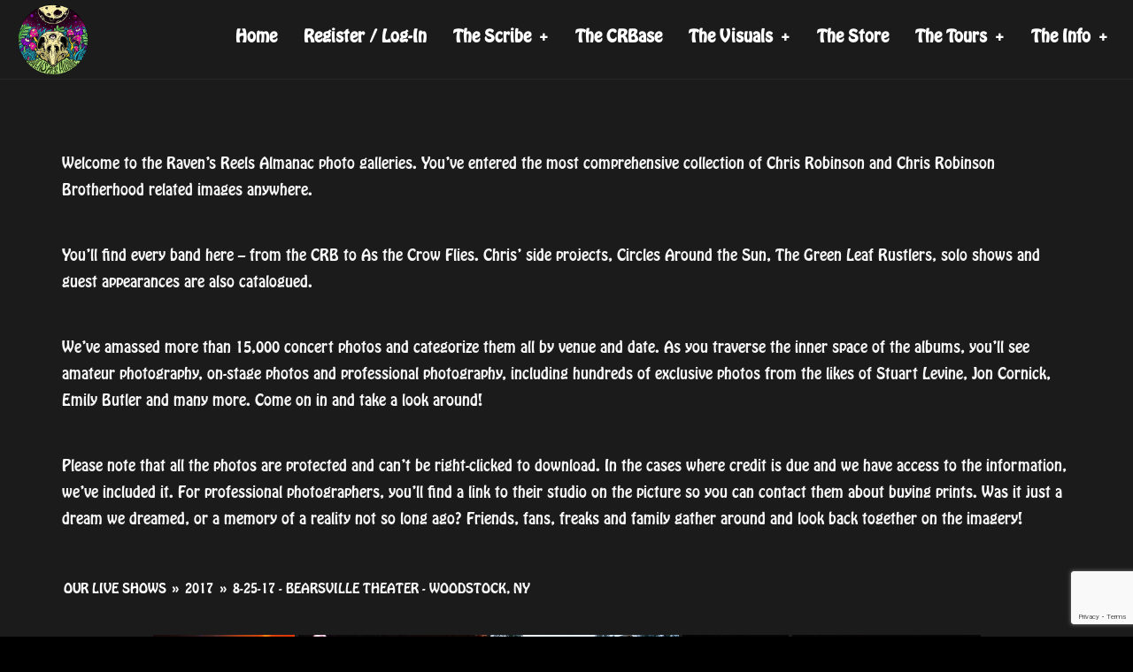

--- FILE ---
content_type: text/html; charset=UTF-8
request_url: https://ravensreelsalmanac.net/catching-dreams/live-on-stage/nggallery/2017/8-25-17-bearsville-theater-woodstock-ny
body_size: 28024
content:
<!DOCTYPE html><html
lang=en-US itemscope itemtype=http://schema.org/WebPage><head><meta
charset="UTF-8"><meta
name="viewport" content="width=device-width, initial-scale=1, shrink-to-fit=no"><link
rel=profile href=http://gmpg.org/xfn/11><meta
name='robots' content='index, follow, max-image-preview:large, max-snippet:-1, max-video-preview:-1'><meta
name="google-site-verification" content="aYvweWfQVpudwfbIsIJUYYSnXflkagw8b4aac07gJFI"><meta
name="msvalidate.01" content="870E6500A581B002ACA1961728C9A4F1"> <script>window._wca=window._wca||[];</script> <title>Chris Robinson - Photo Galleries - Live on Stage - Raven&#039;s Reels Almanac</title><meta
name="description" content="Welcome to the Chris Robinson photo galleries within the Raven&#039;s Reels Almanac. We have over 15,000 photos from live shows across the years. Check it out!"><link
rel=canonical href=https://ravensreelsalmanac.net/catching-dreams/live-on-stage/ ><meta
property="og:locale" content="en_US"><meta
property="og:type" content="article"><meta
property="og:title" content="Live on Stage"><meta
property="og:description" content="Welcome to the Chris Robinson photo galleries within the Raven&#039;s Reels Almanac. We have over 15,000 photos from live shows across the years. Check it out!"><meta
property="og:url" content="https://ravensreelsalmanac.net/catching-dreams/live-on-stage/"><meta
property="og:site_name" content="Raven&#039;s Reels Almanac"><meta
property="article:publisher" content="https://www.facebook.com/RavensReelsAlmanac/"><meta
property="article:modified_time" content="2024-11-04T19:32:28+00:00"><meta
name="twitter:card" content="summary_large_image"><meta
name="twitter:site" content="@ravensalmanac"><meta
name="twitter:label1" content="Est. reading time"><meta
name="twitter:data1" content="1 minute"> <script type=application/ld+json class=yoast-schema-graph>{"@context":"https://schema.org","@graph":[{"@type":"WebPage","@id":"https://ravensreelsalmanac.net/catching-dreams/live-on-stage/","url":"https://ravensreelsalmanac.net/catching-dreams/live-on-stage/","name":"Chris Robinson - Photo Galleries - Live on Stage - Raven&#039;s Reels Almanac","isPartOf":{"@id":"https://ravensreelsalmanac.net/#website"},"datePublished":"2017-03-24T20:00:41+00:00","dateModified":"2024-11-04T19:32:28+00:00","description":"Welcome to the Chris Robinson photo galleries within the Raven's Reels Almanac. We have over 15,000 photos from live shows across the years. Check it out!","breadcrumb":{"@id":"https://ravensreelsalmanac.net/catching-dreams/live-on-stage/#breadcrumb"},"inLanguage":"en-US","potentialAction":[{"@type":"ReadAction","target":["https://ravensreelsalmanac.net/catching-dreams/live-on-stage/"]}]},{"@type":"BreadcrumbList","@id":"https://ravensreelsalmanac.net/catching-dreams/live-on-stage/#breadcrumb","itemListElement":[{"@type":"ListItem","position":1,"name":"Home","item":"https://ravensreelsalmanac.net/"},{"@type":"ListItem","position":2,"name":"Galleries","item":"https://ravensreelsalmanac.net/catching-dreams/"},{"@type":"ListItem","position":3,"name":"Live on Stage"}]},{"@type":"WebSite","@id":"https://ravensreelsalmanac.net/#website","url":"https://ravensreelsalmanac.net/","name":"Raven's Reels Almanac","description":"And all the cosmic children raised their hands, for they were Freaks among their kind....","publisher":{"@id":"https://ravensreelsalmanac.net/#organization"},"potentialAction":[{"@type":"SearchAction","target":{"@type":"EntryPoint","urlTemplate":"https://ravensreelsalmanac.net/?s={search_term_string}"},"query-input":{"@type":"PropertyValueSpecification","valueRequired":true,"valueName":"search_term_string"}}],"inLanguage":"en-US"},{"@type":"Organization","@id":"https://ravensreelsalmanac.net/#organization","name":"Raven's Reels Almanac","url":"https://ravensreelsalmanac.net/","logo":{"@type":"ImageObject","inLanguage":"en-US","@id":"https://ravensreelsalmanac.net/#/schema/logo/image/","url":"https://cdn.ravensreelsalmanac.net/wp-content/uploads/2017/03/IMG_2930.jpg","contentUrl":"https://cdn.ravensreelsalmanac.net/wp-content/uploads/2017/03/IMG_2930.jpg","width":500,"height":487,"caption":"Raven's Reels Almanac"},"image":{"@id":"https://ravensreelsalmanac.net/#/schema/logo/image/"},"sameAs":["https://www.facebook.com/RavensReelsAlmanac/","https://x.com/ravensalmanac","https://www.instagram.com/ravensreelsalmanac/"]}]}</script> <link
rel=dns-prefetch href=//stats.wp.com><link
rel=dns-prefetch href=//fonts.googleapis.com><link
rel=dns-prefetch href=//v0.wordpress.com><link
href=https://fonts.gstatic.com crossorigin rel=preconnect><link
rel=alternate type=application/rss+xml title="Raven&#039;s Reels Almanac &raquo; Feed" href=https://ravensreelsalmanac.net/feed/ ><link
rel=alternate type=application/rss+xml title="Raven&#039;s Reels Almanac &raquo; Comments Feed" href=https://ravensreelsalmanac.net/comments/feed/ ><link
rel=alternate title="oEmbed (JSON)" type=application/json+oembed href="https://ravensreelsalmanac.net/wp-json/oembed/1.0/embed?url=https%3A%2F%2Fravensreelsalmanac.net%2Fcatching-dreams%2Flive-on-stage%2F"><link
rel=alternate title="oEmbed (XML)" type=text/xml+oembed href="https://ravensreelsalmanac.net/wp-json/oembed/1.0/embed?url=https%3A%2F%2Fravensreelsalmanac.net%2Fcatching-dreams%2Flive-on-stage%2F&#038;format=xml"><style id=wp-img-auto-sizes-contain-inline-css>img:is([sizes=auto i],[sizes^="auto," i]){contain-intrinsic-size:3000px 1500px}</style><link
rel=stylesheet href=https://cdn.ravensreelsalmanac.net/wp-content/cache/minify/bbd93.css media=all><style id=wp-emoji-styles-inline-css>img.wp-smiley,img.emoji{display:inline !important;border:none !important;box-shadow:none !important;height:1em !important;width:1em !important;margin:0
0.07em !important;vertical-align:-0.1em !important;background:none !important;padding:0
!important}</style><style id=wp-block-library-inline-css>/*<![CDATA[*/:root{--wp-block-synced-color:#7a00df;--wp-block-synced-color--rgb:122,0,223;--wp-bound-block-color:var(--wp-block-synced-color);--wp-editor-canvas-background:#ddd;--wp-admin-theme-color:#007cba;--wp-admin-theme-color--rgb:0,124,186;--wp-admin-theme-color-darker-10:#006ba1;--wp-admin-theme-color-darker-10--rgb:0,107,160.5;--wp-admin-theme-color-darker-20:#005a87;--wp-admin-theme-color-darker-20--rgb:0,90,135;--wp-admin-border-width-focus:2px}@media (min-resolution:192dpi){:root{--wp-admin-border-width-focus:1.5px}}.wp-element-button{cursor:pointer}:root .has-very-light-gray-background-color{background-color:#eee}:root .has-very-dark-gray-background-color{background-color:#313131}:root .has-very-light-gray-color{color:#eee}:root .has-very-dark-gray-color{color:#313131}:root .has-vivid-green-cyan-to-vivid-cyan-blue-gradient-background{background:linear-gradient(135deg,#00d084,#0693e3)}:root .has-purple-crush-gradient-background{background:linear-gradient(135deg,#34e2e4,#4721fb 50%,#ab1dfe)}:root .has-hazy-dawn-gradient-background{background:linear-gradient(135deg,#faaca8,#dad0ec)}:root .has-subdued-olive-gradient-background{background:linear-gradient(135deg,#fafae1,#67a671)}:root .has-atomic-cream-gradient-background{background:linear-gradient(135deg,#fdd79a,#004a59)}:root .has-nightshade-gradient-background{background:linear-gradient(135deg,#330968,#31cdcf)}:root .has-midnight-gradient-background{background:linear-gradient(135deg,#020381,#2874fc)}:root{--wp--preset--font-size--normal:16px;--wp--preset--font-size--huge:42px}.has-regular-font-size{font-size:1em}.has-larger-font-size{font-size:2.625em}.has-normal-font-size{font-size:var(--wp--preset--font-size--normal)}.has-huge-font-size{font-size:var(--wp--preset--font-size--huge)}.has-text-align-center{text-align:center}.has-text-align-left{text-align:left}.has-text-align-right{text-align:right}.has-fit-text{white-space:nowrap!important}#end-resizable-editor-section{display:none}.aligncenter{clear:both}.items-justified-left{justify-content:flex-start}.items-justified-center{justify-content:center}.items-justified-right{justify-content:flex-end}.items-justified-space-between{justify-content:space-between}.screen-reader-text{border:0;clip-path:inset(50%);height:1px;margin:-1px;overflow:hidden;padding:0;position:absolute;width:1px;word-wrap:normal!important}.screen-reader-text:focus{background-color:#ddd;clip-path:none;color:#444;display:block;font-size:1em;height:auto;left:5px;line-height:normal;padding:15px
23px 14px;text-decoration:none;top:5px;width:auto;z-index:100000}html :where(.has-border-color){border-style:solid}html :where([style*=border-top-color]){border-top-style:solid}html :where([style*=border-right-color]){border-right-style:solid}html :where([style*=border-bottom-color]){border-bottom-style:solid}html :where([style*=border-left-color]){border-left-style:solid}html :where([style*=border-width]){border-style:solid}html :where([style*=border-top-width]){border-top-style:solid}html :where([style*=border-right-width]){border-right-style:solid}html :where([style*=border-bottom-width]){border-bottom-style:solid}html :where([style*=border-left-width]){border-left-style:solid}html :where(img[class*=wp-image-]){height:auto;max-width:100%}:where(figure){margin:0
0 1em}html :where(.is-position-sticky){--wp-admin--admin-bar--position-offset:var(--wp-admin--admin-bar--height,0px)}@media screen and (max-width:600px){html:where(.is-position-sticky){--wp-admin--admin-bar--position-offset:0px}}/*]]>*/</style><style id=global-styles-inline-css>/*<![CDATA[*/:root{--wp--preset--aspect-ratio--square:1;--wp--preset--aspect-ratio--4-3:4/3;--wp--preset--aspect-ratio--3-4:3/4;--wp--preset--aspect-ratio--3-2:3/2;--wp--preset--aspect-ratio--2-3:2/3;--wp--preset--aspect-ratio--16-9:16/9;--wp--preset--aspect-ratio--9-16:9/16;--wp--preset--color--black:#000;--wp--preset--color--cyan-bluish-gray:#abb8c3;--wp--preset--color--white:#fff;--wp--preset--color--pale-pink:#f78da7;--wp--preset--color--vivid-red:#cf2e2e;--wp--preset--color--luminous-vivid-orange:#ff6900;--wp--preset--color--luminous-vivid-amber:#fcb900;--wp--preset--color--light-green-cyan:#7bdcb5;--wp--preset--color--vivid-green-cyan:#00d084;--wp--preset--color--pale-cyan-blue:#8ed1fc;--wp--preset--color--vivid-cyan-blue:#0693e3;--wp--preset--color--vivid-purple:#9b51e0;--wp--preset--gradient--vivid-cyan-blue-to-vivid-purple:linear-gradient(135deg,rgb(6,147,227) 0%,rgb(155,81,224) 100%);--wp--preset--gradient--light-green-cyan-to-vivid-green-cyan:linear-gradient(135deg,rgb(122,220,180) 0%,rgb(0,208,130) 100%);--wp--preset--gradient--luminous-vivid-amber-to-luminous-vivid-orange:linear-gradient(135deg,rgb(252,185,0) 0%,rgb(255,105,0) 100%);--wp--preset--gradient--luminous-vivid-orange-to-vivid-red:linear-gradient(135deg,rgb(255,105,0) 0%,rgb(207,46,46) 100%);--wp--preset--gradient--very-light-gray-to-cyan-bluish-gray:linear-gradient(135deg,rgb(238,238,238) 0%,rgb(169,184,195) 100%);--wp--preset--gradient--cool-to-warm-spectrum:linear-gradient(135deg,rgb(74,234,220) 0%,rgb(151,120,209) 20%,rgb(207,42,186) 40%,rgb(238,44,130) 60%,rgb(251,105,98) 80%,rgb(254,248,76) 100%);--wp--preset--gradient--blush-light-purple:linear-gradient(135deg,rgb(255,206,236) 0%,rgb(152,150,240) 100%);--wp--preset--gradient--blush-bordeaux:linear-gradient(135deg,rgb(254,205,165) 0%,rgb(254,45,45) 50%,rgb(107,0,62) 100%);--wp--preset--gradient--luminous-dusk:linear-gradient(135deg,rgb(255,203,112) 0%,rgb(199,81,192) 50%,rgb(65,88,208) 100%);--wp--preset--gradient--pale-ocean:linear-gradient(135deg,rgb(255,245,203) 0%,rgb(182,227,212) 50%,rgb(51,167,181) 100%);--wp--preset--gradient--electric-grass:linear-gradient(135deg,rgb(202,248,128) 0%,rgb(113,206,126) 100%);--wp--preset--gradient--midnight:linear-gradient(135deg,rgb(2,3,129) 0%,rgb(40,116,252) 100%);--wp--preset--font-size--small:13px;--wp--preset--font-size--medium:20px;--wp--preset--font-size--large:36px;--wp--preset--font-size--x-large:42px;--wp--preset--font-family--hobostd:hobostd;--wp--preset--font-family--fillmore:fillmore;--wp--preset--font-family--moscoso:moscoso;--wp--preset--spacing--20:0.44rem;--wp--preset--spacing--30:0.67rem;--wp--preset--spacing--40:1rem;--wp--preset--spacing--50:1.5rem;--wp--preset--spacing--60:2.25rem;--wp--preset--spacing--70:3.38rem;--wp--preset--spacing--80:5.06rem;--wp--preset--shadow--natural:6px 6px 9px rgba(0, 0, 0, 0.2);--wp--preset--shadow--deep:12px 12px 50px rgba(0, 0, 0, 0.4);--wp--preset--shadow--sharp:6px 6px 0px rgba(0, 0, 0, 0.2);--wp--preset--shadow--outlined:6px 6px 0px -3px rgb(255, 255, 255), 6px 6px rgb(0, 0, 0);--wp--preset--shadow--crisp:6px 6px 0px rgb(0, 0, 0)}:where(body){margin:0}.wp-site-blocks>.alignleft{float:left;margin-right:2em}.wp-site-blocks>.alignright{float:right;margin-left:2em}.wp-site-blocks>.aligncenter{justify-content:center;margin-left:auto;margin-right:auto}:where(.is-layout-flex){gap:0.5em}:where(.is-layout-grid){gap:0.5em}.is-layout-flow>.alignleft{float:left;margin-inline-start:0;margin-inline-end:2em}.is-layout-flow>.alignright{float:right;margin-inline-start:2em;margin-inline-end:0}.is-layout-flow>.aligncenter{margin-left:auto !important;margin-right:auto !important}.is-layout-constrained>.alignleft{float:left;margin-inline-start:0;margin-inline-end:2em}.is-layout-constrained>.alignright{float:right;margin-inline-start:2em;margin-inline-end:0}.is-layout-constrained>.aligncenter{margin-left:auto !important;margin-right:auto !important}.is-layout-constrained>:where(:not(.alignleft):not(.alignright):not(.alignfull)){margin-left:auto !important;margin-right:auto !important}body .is-layout-flex{display:flex}.is-layout-flex{flex-wrap:wrap;align-items:center}.is-layout-flex>:is(*,div){margin:0}body .is-layout-grid{display:grid}.is-layout-grid>:is(*,div){margin:0}body{padding-top:0px;padding-right:0px;padding-bottom:0px;padding-left:0px}a:where(:not(.wp-element-button)){text-decoration:underline}:root :where(.wp-element-button,.wp-block-button__link){background-color:#32373c;border-width:0;color:#fff;font-family:inherit;font-size:inherit;font-style:inherit;font-weight:inherit;letter-spacing:inherit;line-height:inherit;padding-top:calc(0.667em + 2px);padding-right:calc(1.333em + 2px);padding-bottom:calc(0.667em + 2px);padding-left:calc(1.333em + 2px);text-decoration:none;text-transform:inherit}.has-black-color{color:var(--wp--preset--color--black) !important}.has-cyan-bluish-gray-color{color:var(--wp--preset--color--cyan-bluish-gray) !important}.has-white-color{color:var(--wp--preset--color--white) !important}.has-pale-pink-color{color:var(--wp--preset--color--pale-pink) !important}.has-vivid-red-color{color:var(--wp--preset--color--vivid-red) !important}.has-luminous-vivid-orange-color{color:var(--wp--preset--color--luminous-vivid-orange) !important}.has-luminous-vivid-amber-color{color:var(--wp--preset--color--luminous-vivid-amber) !important}.has-light-green-cyan-color{color:var(--wp--preset--color--light-green-cyan) !important}.has-vivid-green-cyan-color{color:var(--wp--preset--color--vivid-green-cyan) !important}.has-pale-cyan-blue-color{color:var(--wp--preset--color--pale-cyan-blue) !important}.has-vivid-cyan-blue-color{color:var(--wp--preset--color--vivid-cyan-blue) !important}.has-vivid-purple-color{color:var(--wp--preset--color--vivid-purple) !important}.has-black-background-color{background-color:var(--wp--preset--color--black) !important}.has-cyan-bluish-gray-background-color{background-color:var(--wp--preset--color--cyan-bluish-gray) !important}.has-white-background-color{background-color:var(--wp--preset--color--white) !important}.has-pale-pink-background-color{background-color:var(--wp--preset--color--pale-pink) !important}.has-vivid-red-background-color{background-color:var(--wp--preset--color--vivid-red) !important}.has-luminous-vivid-orange-background-color{background-color:var(--wp--preset--color--luminous-vivid-orange) !important}.has-luminous-vivid-amber-background-color{background-color:var(--wp--preset--color--luminous-vivid-amber) !important}.has-light-green-cyan-background-color{background-color:var(--wp--preset--color--light-green-cyan) !important}.has-vivid-green-cyan-background-color{background-color:var(--wp--preset--color--vivid-green-cyan) !important}.has-pale-cyan-blue-background-color{background-color:var(--wp--preset--color--pale-cyan-blue) !important}.has-vivid-cyan-blue-background-color{background-color:var(--wp--preset--color--vivid-cyan-blue) !important}.has-vivid-purple-background-color{background-color:var(--wp--preset--color--vivid-purple) !important}.has-black-border-color{border-color:var(--wp--preset--color--black) !important}.has-cyan-bluish-gray-border-color{border-color:var(--wp--preset--color--cyan-bluish-gray) !important}.has-white-border-color{border-color:var(--wp--preset--color--white) !important}.has-pale-pink-border-color{border-color:var(--wp--preset--color--pale-pink) !important}.has-vivid-red-border-color{border-color:var(--wp--preset--color--vivid-red) !important}.has-luminous-vivid-orange-border-color{border-color:var(--wp--preset--color--luminous-vivid-orange) !important}.has-luminous-vivid-amber-border-color{border-color:var(--wp--preset--color--luminous-vivid-amber) !important}.has-light-green-cyan-border-color{border-color:var(--wp--preset--color--light-green-cyan) !important}.has-vivid-green-cyan-border-color{border-color:var(--wp--preset--color--vivid-green-cyan) !important}.has-pale-cyan-blue-border-color{border-color:var(--wp--preset--color--pale-cyan-blue) !important}.has-vivid-cyan-blue-border-color{border-color:var(--wp--preset--color--vivid-cyan-blue) !important}.has-vivid-purple-border-color{border-color:var(--wp--preset--color--vivid-purple) !important}.has-vivid-cyan-blue-to-vivid-purple-gradient-background{background:var(--wp--preset--gradient--vivid-cyan-blue-to-vivid-purple) !important}.has-light-green-cyan-to-vivid-green-cyan-gradient-background{background:var(--wp--preset--gradient--light-green-cyan-to-vivid-green-cyan) !important}.has-luminous-vivid-amber-to-luminous-vivid-orange-gradient-background{background:var(--wp--preset--gradient--luminous-vivid-amber-to-luminous-vivid-orange) !important}.has-luminous-vivid-orange-to-vivid-red-gradient-background{background:var(--wp--preset--gradient--luminous-vivid-orange-to-vivid-red) !important}.has-very-light-gray-to-cyan-bluish-gray-gradient-background{background:var(--wp--preset--gradient--very-light-gray-to-cyan-bluish-gray) !important}.has-cool-to-warm-spectrum-gradient-background{background:var(--wp--preset--gradient--cool-to-warm-spectrum) !important}.has-blush-light-purple-gradient-background{background:var(--wp--preset--gradient--blush-light-purple) !important}.has-blush-bordeaux-gradient-background{background:var(--wp--preset--gradient--blush-bordeaux) !important}.has-luminous-dusk-gradient-background{background:var(--wp--preset--gradient--luminous-dusk) !important}.has-pale-ocean-gradient-background{background:var(--wp--preset--gradient--pale-ocean) !important}.has-electric-grass-gradient-background{background:var(--wp--preset--gradient--electric-grass) !important}.has-midnight-gradient-background{background:var(--wp--preset--gradient--midnight) !important}.has-small-font-size{font-size:var(--wp--preset--font-size--small) !important}.has-medium-font-size{font-size:var(--wp--preset--font-size--medium) !important}.has-large-font-size{font-size:var(--wp--preset--font-size--large) !important}.has-x-large-font-size{font-size:var(--wp--preset--font-size--x-large) !important}.has-hobostd-font-family{font-family:var(--wp--preset--font-family--hobostd) !important}.has-fillmore-font-family{font-family:var(--wp--preset--font-family--fillmore) !important}.has-moscoso-font-family{font-family:var(--wp--preset--font-family--moscoso) !important}/*]]>*/</style><link
rel=stylesheet href=https://cdn.ravensreelsalmanac.net/wp-content/cache/minify/86177.css media=all><style id=woocommerce-inline-inline-css>.woocommerce form .form-row
.required{visibility:visible}</style><link
rel=stylesheet href=https://cdn.ravensreelsalmanac.net/wp-content/cache/minify/f6825.css media=all><style id=wvc-styles-inline-css>.wvc-background-color-black{background-color:#000}.wvc-border-color-black{border-color:#000}.wvc-button-background-color-black{background-color:#000;color:#000;border-color:#000}.wvc-button-background-color-black .wvc-button-background-fill{box-shadow:0 0 0 0 #000;background-color:#000}.wvc-icon-color-black{color:#000}.wvc-svg-icon-color-black svg
*{stroke:#000000!important}.wvc-icon-background-color-black{box-shadow:0 0 0 0 #000;background-color:#000;color:#000;border-color:#000}.wvc-icon-background-color-black .wvc-icon-background-fill{box-shadow:0 0 0 0 #000;background-color:#000}.wvc-text-color-black{color:#000000!important}.wvc-background-color-lightergrey{background-color:#f7f7f7}.wvc-border-color-lightergrey{border-color:#f7f7f7}.wvc-button-background-color-lightergrey{background-color:#f7f7f7;color:#f7f7f7;border-color:#f7f7f7}.wvc-button-background-color-lightergrey .wvc-button-background-fill{box-shadow:0 0 0 0 #f7f7f7;background-color:#f7f7f7}.wvc-icon-color-lightergrey{color:#f7f7f7}.wvc-svg-icon-color-lightergrey svg
*{stroke:#f7f7f7!important}.wvc-icon-background-color-lightergrey{box-shadow:0 0 0 0 #f7f7f7;background-color:#f7f7f7;color:#f7f7f7;border-color:#f7f7f7}.wvc-icon-background-color-lightergrey .wvc-icon-background-fill{box-shadow:0 0 0 0 #f7f7f7;background-color:#f7f7f7}.wvc-text-color-lightergrey{color:#f7f7f7!important}.wvc-background-color-darkgrey{background-color:#444}.wvc-border-color-darkgrey{border-color:#444}.wvc-button-background-color-darkgrey{background-color:#444;color:#444;border-color:#444}.wvc-button-background-color-darkgrey .wvc-button-background-fill{box-shadow:0 0 0 0 #444;background-color:#444}.wvc-icon-color-darkgrey{color:#444}.wvc-svg-icon-color-darkgrey svg
*{stroke:#444444!important}.wvc-icon-background-color-darkgrey{box-shadow:0 0 0 0 #444;background-color:#444;color:#444;border-color:#444}.wvc-icon-background-color-darkgrey .wvc-icon-background-fill{box-shadow:0 0 0 0 #444;background-color:#444}.wvc-text-color-darkgrey{color:#444444!important}.wvc-background-color-white{background-color:#fff}.wvc-border-color-white{border-color:#fff}.wvc-button-background-color-white{background-color:#fff;color:#fff;border-color:#fff}.wvc-button-background-color-white .wvc-button-background-fill{box-shadow:0 0 0 0 #fff;background-color:#fff}.wvc-icon-color-white{color:#fff}.wvc-svg-icon-color-white svg
*{stroke:#ffffff!important}.wvc-icon-background-color-white{box-shadow:0 0 0 0 #fff;background-color:#fff;color:#fff;border-color:#fff}.wvc-icon-background-color-white .wvc-icon-background-fill{box-shadow:0 0 0 0 #fff;background-color:#fff}.wvc-text-color-white{color:#ffffff!important}.wvc-background-color-orange{background-color:#F7BE68}.wvc-border-color-orange{border-color:#F7BE68}.wvc-button-background-color-orange{background-color:#F7BE68;color:#F7BE68;border-color:#F7BE68}.wvc-button-background-color-orange .wvc-button-background-fill{box-shadow:0 0 0 0 #F7BE68;background-color:#F7BE68}.wvc-icon-color-orange{color:#F7BE68}.wvc-svg-icon-color-orange svg
*{stroke:#F7BE68!important}.wvc-icon-background-color-orange{box-shadow:0 0 0 0 #F7BE68;background-color:#F7BE68;color:#F7BE68;border-color:#F7BE68}.wvc-icon-background-color-orange .wvc-icon-background-fill{box-shadow:0 0 0 0 #F7BE68;background-color:#F7BE68}.wvc-text-color-orange{color:#F7BE68!important}.wvc-background-color-green{background-color:#6DAB3C}.wvc-border-color-green{border-color:#6DAB3C}.wvc-button-background-color-green{background-color:#6DAB3C;color:#6DAB3C;border-color:#6DAB3C}.wvc-button-background-color-green .wvc-button-background-fill{box-shadow:0 0 0 0 #6DAB3C;background-color:#6DAB3C}.wvc-icon-color-green{color:#6DAB3C}.wvc-svg-icon-color-green svg
*{stroke:#6DAB3C!important}.wvc-icon-background-color-green{box-shadow:0 0 0 0 #6DAB3C;background-color:#6DAB3C;color:#6DAB3C;border-color:#6DAB3C}.wvc-icon-background-color-green .wvc-icon-background-fill{box-shadow:0 0 0 0 #6DAB3C;background-color:#6DAB3C}.wvc-text-color-green{color:#6DAB3C!important}.wvc-background-color-turquoise{background-color:#49afcd}.wvc-border-color-turquoise{border-color:#49afcd}.wvc-button-background-color-turquoise{background-color:#49afcd;color:#49afcd;border-color:#49afcd}.wvc-button-background-color-turquoise .wvc-button-background-fill{box-shadow:0 0 0 0 #49afcd;background-color:#49afcd}.wvc-icon-color-turquoise{color:#49afcd}.wvc-svg-icon-color-turquoise svg
*{stroke:#49afcd!important}.wvc-icon-background-color-turquoise{box-shadow:0 0 0 0 #49afcd;background-color:#49afcd;color:#49afcd;border-color:#49afcd}.wvc-icon-background-color-turquoise .wvc-icon-background-fill{box-shadow:0 0 0 0 #49afcd;background-color:#49afcd}.wvc-text-color-turquoise{color:#49afcd!important}.wvc-background-color-violet{background-color:#8D6DC4}.wvc-border-color-violet{border-color:#8D6DC4}.wvc-button-background-color-violet{background-color:#8D6DC4;color:#8D6DC4;border-color:#8D6DC4}.wvc-button-background-color-violet .wvc-button-background-fill{box-shadow:0 0 0 0 #8D6DC4;background-color:#8D6DC4}.wvc-icon-color-violet{color:#8D6DC4}.wvc-svg-icon-color-violet svg
*{stroke:#8D6DC4!important}.wvc-icon-background-color-violet{box-shadow:0 0 0 0 #8D6DC4;background-color:#8D6DC4;color:#8D6DC4;border-color:#8D6DC4}.wvc-icon-background-color-violet .wvc-icon-background-fill{box-shadow:0 0 0 0 #8D6DC4;background-color:#8D6DC4}.wvc-text-color-violet{color:#8D6DC4!important}.wvc-background-color-pink{background-color:#FE6C61}.wvc-border-color-pink{border-color:#FE6C61}.wvc-button-background-color-pink{background-color:#FE6C61;color:#FE6C61;border-color:#FE6C61}.wvc-button-background-color-pink .wvc-button-background-fill{box-shadow:0 0 0 0 #FE6C61;background-color:#FE6C61}.wvc-icon-color-pink{color:#FE6C61}.wvc-svg-icon-color-pink svg
*{stroke:#FE6C61!important}.wvc-icon-background-color-pink{box-shadow:0 0 0 0 #FE6C61;background-color:#FE6C61;color:#FE6C61;border-color:#FE6C61}.wvc-icon-background-color-pink .wvc-icon-background-fill{box-shadow:0 0 0 0 #FE6C61;background-color:#FE6C61}.wvc-text-color-pink{color:#FE6C61!important}.wvc-background-color-greyblue{background-color:#49535a}.wvc-border-color-greyblue{border-color:#49535a}.wvc-button-background-color-greyblue{background-color:#49535a;color:#49535a;border-color:#49535a}.wvc-button-background-color-greyblue .wvc-button-background-fill{box-shadow:0 0 0 0 #49535a;background-color:#49535a}.wvc-icon-color-greyblue{color:#49535a}.wvc-svg-icon-color-greyblue svg
*{stroke:#49535a!important}.wvc-icon-background-color-greyblue{box-shadow:0 0 0 0 #49535a;background-color:#49535a;color:#49535a;border-color:#49535a}.wvc-icon-background-color-greyblue .wvc-icon-background-fill{box-shadow:0 0 0 0 #49535a;background-color:#49535a}.wvc-text-color-greyblue{color:#49535a!important}.wvc-background-color-red{background-color:#da4f49}.wvc-border-color-red{border-color:#da4f49}.wvc-button-background-color-red{background-color:#da4f49;color:#da4f49;border-color:#da4f49}.wvc-button-background-color-red .wvc-button-background-fill{box-shadow:0 0 0 0 #da4f49;background-color:#da4f49}.wvc-icon-color-red{color:#da4f49}.wvc-svg-icon-color-red svg
*{stroke:#da4f49!important}.wvc-icon-background-color-red{box-shadow:0 0 0 0 #da4f49;background-color:#da4f49;color:#da4f49;border-color:#da4f49}.wvc-icon-background-color-red .wvc-icon-background-fill{box-shadow:0 0 0 0 #da4f49;background-color:#da4f49}.wvc-text-color-red{color:#da4f49!important}.wvc-background-color-yellow{background-color:#e6ae48}.wvc-border-color-yellow{border-color:#e6ae48}.wvc-button-background-color-yellow{background-color:#e6ae48;color:#e6ae48;border-color:#e6ae48}.wvc-button-background-color-yellow .wvc-button-background-fill{box-shadow:0 0 0 0 #e6ae48;background-color:#e6ae48}.wvc-icon-color-yellow{color:#e6ae48}.wvc-svg-icon-color-yellow svg
*{stroke:#e6ae48!important}.wvc-icon-background-color-yellow{box-shadow:0 0 0 0 #e6ae48;background-color:#e6ae48;color:#e6ae48;border-color:#e6ae48}.wvc-icon-background-color-yellow .wvc-icon-background-fill{box-shadow:0 0 0 0 #e6ae48;background-color:#e6ae48}.wvc-text-color-yellow{color:#e6ae48!important}.wvc-background-color-blue{background-color:#75D69C}.wvc-border-color-blue{border-color:#75D69C}.wvc-button-background-color-blue{background-color:#75D69C;color:#75D69C;border-color:#75D69C}.wvc-button-background-color-blue .wvc-button-background-fill{box-shadow:0 0 0 0 #75D69C;background-color:#75D69C}.wvc-icon-color-blue{color:#75D69C}.wvc-svg-icon-color-blue svg
*{stroke:#75D69C!important}.wvc-icon-background-color-blue{box-shadow:0 0 0 0 #75D69C;background-color:#75D69C;color:#75D69C;border-color:#75D69C}.wvc-icon-background-color-blue .wvc-icon-background-fill{box-shadow:0 0 0 0 #75D69C;background-color:#75D69C}.wvc-text-color-blue{color:#75D69C!important}.wvc-background-color-peacoc{background-color:#4CADC9}.wvc-border-color-peacoc{border-color:#4CADC9}.wvc-button-background-color-peacoc{background-color:#4CADC9;color:#4CADC9;border-color:#4CADC9}.wvc-button-background-color-peacoc .wvc-button-background-fill{box-shadow:0 0 0 0 #4CADC9;background-color:#4CADC9}.wvc-icon-color-peacoc{color:#4CADC9}.wvc-svg-icon-color-peacoc svg
*{stroke:#4CADC9!important}.wvc-icon-background-color-peacoc{box-shadow:0 0 0 0 #4CADC9;background-color:#4CADC9;color:#4CADC9;border-color:#4CADC9}.wvc-icon-background-color-peacoc .wvc-icon-background-fill{box-shadow:0 0 0 0 #4CADC9;background-color:#4CADC9}.wvc-text-color-peacoc{color:#4CADC9!important}.wvc-background-color-chino{background-color:#CEC2AB}.wvc-border-color-chino{border-color:#CEC2AB}.wvc-button-background-color-chino{background-color:#CEC2AB;color:#CEC2AB;border-color:#CEC2AB}.wvc-button-background-color-chino .wvc-button-background-fill{box-shadow:0 0 0 0 #CEC2AB;background-color:#CEC2AB}.wvc-icon-color-chino{color:#CEC2AB}.wvc-svg-icon-color-chino svg
*{stroke:#CEC2AB!important}.wvc-icon-background-color-chino{box-shadow:0 0 0 0 #CEC2AB;background-color:#CEC2AB;color:#CEC2AB;border-color:#CEC2AB}.wvc-icon-background-color-chino .wvc-icon-background-fill{box-shadow:0 0 0 0 #CEC2AB;background-color:#CEC2AB}.wvc-text-color-chino{color:#CEC2AB!important}.wvc-background-color-mulled-wine{background-color:#50485B}.wvc-border-color-mulled-wine{border-color:#50485B}.wvc-button-background-color-mulled-wine{background-color:#50485B;color:#50485B;border-color:#50485B}.wvc-button-background-color-mulled-wine .wvc-button-background-fill{box-shadow:0 0 0 0 #50485B;background-color:#50485B}.wvc-icon-color-mulled-wine{color:#50485B}.wvc-svg-icon-color-mulled-wine svg
*{stroke:#50485B!important}.wvc-icon-background-color-mulled-wine{box-shadow:0 0 0 0 #50485B;background-color:#50485B;color:#50485B;border-color:#50485B}.wvc-icon-background-color-mulled-wine .wvc-icon-background-fill{box-shadow:0 0 0 0 #50485B;background-color:#50485B}.wvc-text-color-mulled-wine{color:#50485B!important}.wvc-background-color-vista-blue{background-color:#75D69C}.wvc-border-color-vista-blue{border-color:#75D69C}.wvc-button-background-color-vista-blue{background-color:#75D69C;color:#75D69C;border-color:#75D69C}.wvc-button-background-color-vista-blue .wvc-button-background-fill{box-shadow:0 0 0 0 #75D69C;background-color:#75D69C}.wvc-icon-color-vista-blue{color:#75D69C}.wvc-svg-icon-color-vista-blue svg
*{stroke:#75D69C!important}.wvc-icon-background-color-vista-blue{box-shadow:0 0 0 0 #75D69C;background-color:#75D69C;color:#75D69C;border-color:#75D69C}.wvc-icon-background-color-vista-blue .wvc-icon-background-fill{box-shadow:0 0 0 0 #75D69C;background-color:#75D69C}.wvc-text-color-vista-blue{color:#75D69C!important}.wvc-background-color-grey{background-color:#EBEBEB}.wvc-border-color-grey{border-color:#EBEBEB}.wvc-button-background-color-grey{background-color:#EBEBEB;color:#EBEBEB;border-color:#EBEBEB}.wvc-button-background-color-grey .wvc-button-background-fill{box-shadow:0 0 0 0 #EBEBEB;background-color:#EBEBEB}.wvc-icon-color-grey{color:#EBEBEB}.wvc-svg-icon-color-grey svg
*{stroke:#EBEBEB!important}.wvc-icon-background-color-grey{box-shadow:0 0 0 0 #EBEBEB;background-color:#EBEBEB;color:#EBEBEB;border-color:#EBEBEB}.wvc-icon-background-color-grey .wvc-icon-background-fill{box-shadow:0 0 0 0 #EBEBEB;background-color:#EBEBEB}.wvc-text-color-grey{color:#EBEBEB!important}.wvc-background-color-sky{background-color:#5AA1E3}.wvc-border-color-sky{border-color:#5AA1E3}.wvc-button-background-color-sky{background-color:#5AA1E3;color:#5AA1E3;border-color:#5AA1E3}.wvc-button-background-color-sky .wvc-button-background-fill{box-shadow:0 0 0 0 #5AA1E3;background-color:#5AA1E3}.wvc-icon-color-sky{color:#5AA1E3}.wvc-svg-icon-color-sky svg
*{stroke:#5AA1E3!important}.wvc-icon-background-color-sky{box-shadow:0 0 0 0 #5AA1E3;background-color:#5AA1E3;color:#5AA1E3;border-color:#5AA1E3}.wvc-icon-background-color-sky .wvc-icon-background-fill{box-shadow:0 0 0 0 #5AA1E3;background-color:#5AA1E3}.wvc-text-color-sky{color:#5AA1E3!important}.wvc-background-color-juicy-pink{background-color:#F4524D}.wvc-border-color-juicy-pink{border-color:#F4524D}.wvc-button-background-color-juicy-pink{background-color:#F4524D;color:#F4524D;border-color:#F4524D}.wvc-button-background-color-juicy-pink .wvc-button-background-fill{box-shadow:0 0 0 0 #F4524D;background-color:#F4524D}.wvc-icon-color-juicy-pink{color:#F4524D}.wvc-svg-icon-color-juicy-pink svg
*{stroke:#F4524D!important}.wvc-icon-background-color-juicy-pink{box-shadow:0 0 0 0 #F4524D;background-color:#F4524D;color:#F4524D;border-color:#F4524D}.wvc-icon-background-color-juicy-pink .wvc-icon-background-fill{box-shadow:0 0 0 0 #F4524D;background-color:#F4524D}.wvc-text-color-juicy-pink{color:#F4524D!important}.wvc-background-color-sandy-brown{background-color:#F79468}.wvc-border-color-sandy-brown{border-color:#F79468}.wvc-button-background-color-sandy-brown{background-color:#F79468;color:#F79468;border-color:#F79468}.wvc-button-background-color-sandy-brown .wvc-button-background-fill{box-shadow:0 0 0 0 #F79468;background-color:#F79468}.wvc-icon-color-sandy-brown{color:#F79468}.wvc-svg-icon-color-sandy-brown svg
*{stroke:#F79468!important}.wvc-icon-background-color-sandy-brown{box-shadow:0 0 0 0 #F79468;background-color:#F79468;color:#F79468;border-color:#F79468}.wvc-icon-background-color-sandy-brown .wvc-icon-background-fill{box-shadow:0 0 0 0 #F79468;background-color:#F79468}.wvc-text-color-sandy-brown{color:#F79468!important}.wvc-background-color-purple{background-color:#B97EBB}.wvc-border-color-purple{border-color:#B97EBB}.wvc-button-background-color-purple{background-color:#B97EBB;color:#B97EBB;border-color:#B97EBB}.wvc-button-background-color-purple .wvc-button-background-fill{box-shadow:0 0 0 0 #B97EBB;background-color:#B97EBB}.wvc-icon-color-purple{color:#B97EBB}.wvc-svg-icon-color-purple svg
*{stroke:#B97EBB!important}.wvc-icon-background-color-purple{box-shadow:0 0 0 0 #B97EBB;background-color:#B97EBB;color:#B97EBB;border-color:#B97EBB}.wvc-icon-background-color-purple .wvc-icon-background-fill{box-shadow:0 0 0 0 #B97EBB;background-color:#B97EBB}.wvc-text-color-purple{color:#B97EBB!important}.wvc-background-color-accent{background-color:#efd191}.wvc-border-color-accent{border-color:#efd191}.wvc-button-background-color-accent{background-color:#efd191;color:#efd191;border-color:#efd191}.wvc-button-background-color-accent .wvc-button-background-fill{box-shadow:0 0 0 0 #efd191;background-color:#efd191}.wvc-icon-color-accent{color:#efd191}.wvc-svg-icon-color-accent svg
*{stroke:#efd191!important}.wvc-icon-background-color-accent{box-shadow:0 0 0 0 #efd191;background-color:#efd191;color:#efd191;border-color:#efd191}.wvc-icon-background-color-accent .wvc-icon-background-fill{box-shadow:0 0 0 0 #efd191;background-color:#efd191}.wvc-text-color-accent{color:#efd191!important}.wvc-background-color-secondary_accent{background-color:#ad6058}.wvc-border-color-secondary_accent{border-color:#ad6058}.wvc-button-background-color-secondary_accent{background-color:#ad6058;color:#ad6058;border-color:#ad6058}.wvc-button-background-color-secondary_accent .wvc-button-background-fill{box-shadow:0 0 0 0 #ad6058;background-color:#ad6058}.wvc-icon-color-secondary_accent{color:#ad6058}.wvc-svg-icon-color-secondary_accent svg
*{stroke:#ad6058!important}.wvc-icon-background-color-secondary_accent{box-shadow:0 0 0 0 #ad6058;background-color:#ad6058;color:#ad6058;border-color:#ad6058}.wvc-icon-background-color-secondary_accent .wvc-icon-background-fill{box-shadow:0 0 0 0 #ad6058;background-color:#ad6058}.wvc-text-color-secondary_accent{color:#ad6058!important}</style><link
rel=stylesheet id=glytch-google-fonts-css href='https://fonts.googleapis.com/css?family=Yantramanav%3A400%2C500%2C700%2C800%7COswald%3A400%3A700%7CPlayfair+Display%3A400%3A700%7CSpecial+Elite%7COpen+Sans%7CRoboto%3A400%2C700&#038;ver=1.3.0#038;subset=latin,latin-ext' type=text/css media=all><link
rel=stylesheet href=https://cdn.ravensreelsalmanac.net/wp-content/cache/minify/1c2d3.css media=all><style id=glytch-style-inline-css>/*<![CDATA[*/html{--background-color:#000000!important;--foreground-color:#ffffff!important;--accent-color:#efd191!important;--strong-color:#ffffff!important;--page-background-color:#1b1b1b!important;--submenu-background-color:#1c1829!important;--submenu-text-color:#ffffff!important}body,.frame-border{background-color:#000}.site-header, .post-header-container, .content-inner, #logo-bar, .nav-bar, .loading-overlay, .no-hero #hero,.wvc-font-default,#topbar{background-color:#1b1b1b}.spinner:before,.spinner:after{background-color:#1b1b1b}#site-navigation-primary-desktop .mega-menu-panel, #site-navigation-primary-desktop ul.sub-menu, #mobile-menu-panel, .mobile-menu-toggle .nav-bar,.offcanvas-menu-panel,.lateral-menu-panel,.side-panel{background:#1c1829}.menu-hover-style-border-top .nav-menu li:hover, .menu-hover-style-border-top .nav-menu li.current_page_item, .menu-hover-style-border-top .nav-menu li.current-menu-parent, .menu-hover-style-border-top .nav-menu li.current-menu-ancestor, .menu-hover-style-border-top .nav-menu li.current-menu-item, .menu-hover-style-border-top .nav-menu li.menu-link-active{box-shadow:inset 0px 5px 0px 0px #1c1829}.menu-hover-style-plain .nav-menu li:hover, .menu-hover-style-plain .nav-menu li.current_page_item, .menu-hover-style-plain .nav-menu li.current-menu-parent, .menu-hover-style-plain .nav-menu li.current-menu-ancestor, .menu-hover-style-plain .nav-menu li.current-menu-item, .menu-hover-style-plain .nav-menu li.menu-link-active{background:#1c1829}.panel-closer-overlay{background:#1c1829}.overlay-menu-panel{background:rgba( 28,24,41, 0.95)}.nav-menu-desktop li ul li:not(.menu-button-primary):not(.menu-button-secondary) .menu-item-text-container, .nav-menu-desktop li ul.sub-menu li:not(.menu-button-primary):not(.menu-button-secondary).menu-item-has-children > a:before, .nav-menu-desktop li ul li.not-linked > a:first-child .menu-item-text-container, .mobile-menu-toggle .nav-bar .hamburger-icon
.line{color:#fff}.nav-menu-vertical li a, .nav-menu-mobile li a, .nav-menu-vertical li.menu-item-has-children:before, .nav-menu-vertical li.page_item_has_children:before, .nav-menu-vertical li.active:before, .nav-menu-mobile li.menu-item-has-children:before, .nav-menu-mobile li.page_item_has_children:before, .nav-menu-mobile li.active:before{color:#ffffff!important}.nav-menu-desktop li ul.sub-menu li.menu-item-has-children>a:before{color:#fff}body.wolf.mobile-menu-toggle .hamburger-icon .line, body.wolf.overlay-menu-toggle.menu-style-transparent .hamburger-icon .line, body.wolf.overlay-menu-toggle.menu-style-semi-transparent-white .hamburger-icon .line, body.wolf.overlay-menu-toggle.menu-style-semi-transparent-black .hamburger-icon .line, body.wolf.offcanvas-menu-toggle.menu-style-transparent .hamburger-icon .line, body.wolf.offcanvas-menu-toggle.menu-style-semi-transparent-white .hamburger-icon .line, body.wolf.offcanvas-menu-toggle.menu-style-semi-transparent-black .hamburger-icon .line, body.wolf.side-panel-toggle.menu-style-transparent .hamburger-icon .line, body.wolf.side-panel-toggle.menu-style-semi-transparent-white .hamburger-icon .line, body.wolf.side-panel-toggle.menu-style-semi-transparent-black .hamburger-icon
.line{background-color:#fff !important}.overlay-menu-toggle .nav-bar, .overlay-menu-toggle .nav-bar a, .overlay-menu-toggle .nav-bar
strong{color:#fff !important}.overlay-menu-toggle.menu-style-transparent.hero-font-light a, .overlay-menu-toggle.menu-style-semi-transparent-black.hero-font-light a, .overlay-menu-toggle.menu-style-semi-transparent-white.hero-font-light a, .menu-layout-overlay.desktop .overlay-menu-panel a, .menu-layout-lateral.desktop .lateral-menu-panel a, .lateral-menu-panel-inner, .lateral-menu-panel-inner
a{color:#fff}.mobile-menu-toggle.menu-style-transparent.hero-font-light .logo-svg *, .overlay-menu-toggle.menu-style-transparent.hero-font-light .logo-svg *, .overlay-menu-toggle.menu-style-semi-transparent-black.hero-font-light .logo-svg *, .overlay-menu-toggle.menu-style-semi-transparent-white.hero-font-light .logo-svg *, .menu-layout-overlay.desktop .overlay-menu-panel .logo-svg *, .menu-layout-lateral.desktop .lateral-menu-panel .logo-svg *, .lateral-menu-panel-inner .logo-svg
*{fill:#ffffff!important}.cart-panel, .cart-panel a, .cart-panel strong, .cart-panel
b{}.accent{color:#efd191}.link,p:not(.attachment)>a:not(.no-link-style):not(.button):not(.button-download):not(.added_to_cart):not(.button-secondary):not(.menu-link):not(.filter-link):not(.entry-link):not(.more-link):not(.wvc-image-inner):not(.wvc-button):not(.wvc-bigtext-link):not(.wvc-fittext-link):not(.ui-tabs-anchor):not(.wvc-icon-title-link):not(.wvc-icon-link):not(.wvc-social-icon-link):not(.wvc-team-member-social):not(.wolf-tweet-link):not(.author-link):not(.gallery-quickview):hover{color:#efd191;border-color:#efd191}.link:after,p:not(.attachment)>a:not(.no-link-style):not(.button):not(.button-download):not(.added_to_cart):not(.button-secondary):not(.menu-link):not(.filter-link):not(.entry-link):not(.more-link):not(.wvc-image-inner):not(.wvc-button):not(.wvc-bigtext-link):not(.wvc-fittext-link):not(.ui-tabs-anchor):not(.wvc-icon-title-link):not(.wvc-icon-link):not(.wvc-social-icon-link):not(.wvc-team-member-social):not(.wolf-tweet-link):not(.author-link):not(.gallery-quickview):after{background-color:#efd191!important}.wolf-bigtweet-content
a{color:#efd191!important}.nav-menu li.sale .menu-item-text-container:before, .nav-menu-mobile li.sale .menu-item-text-container:before{background:#efd191!important}.entry-post-grid:hover .entry-title, .entry-post-grid_classic:hover .entry-title, .entry-post-masonry:hover .entry-title, .entry-post-list:hover .entry-title, .entry-post-masonry_modern.format-standard:hover .entry-title, .entry-post-masonry_modern.format-chat:hover .entry-title,.wolf-tweet-link:hover{color:#efd191}.work-meta-value a:hover, .single-post-pagination a:hover, .single-post-categories a:hover, .single-post-tagcloud.tagcloud a:hover{color:#efd191}.proof-photo.selected .proof-photo__bg, .widget_price_filter .ui-slider .ui-slider-range,mark,p.demo_store,.woocommerce-store-notice{background-color:#efd191}.button-secondary{background-color:#efd191;border-color:#efd191}.nav-menu li.menu-button-primary>a:first-child>.menu-item-inner{border-color:#efd191;background-color:#efd191}.nav-menu li.menu-button-secondary>a:first-child>.menu-item-inner{border-color:#efd191}.nav-menu li.menu-button-secondary>a:first-child>.menu-item-inner:hover{background-color:#efd191}.fancybox-thumbs>ul>li:before,input[type=text]:focus,input[type=search]:focus,input[type=tel]:focus,input[type=time]:focus,input[type=url]:focus,input[type=week]:focus,input[type=password]:focus,input[type=color]:focus,input[type=date]:focus,input[type=datetime]:focus,input[type=datetime-local]:focus,input[type=email]:focus,input[type=month]:focus,input[type=number]:focus,textarea:focus{border-color:#efd191}.button,.button-download,.added_to_cart,input[type='submit'],.more-link{background-color:#efd191;border-color:#efd191}span.onsale, .wvc-background-color-accent, .wolf-core-background-color-accent, .entry-post-grid .category-label:hover, .entry-post-grid_classic .category-label:hover, .entry-post-grid_modern .category-label:hover, .entry-post-masonry .category-label:hover, .entry-post-masonry_modern .category-label:hover, .entry-post-metro .category-label:hover, .entry-post-metro_modern .category-label:hover, .entry-post-mosaic .category-label:hover, .entry-post-list .category-label:hover, .entry-post-lateral .category-label:hover{background-color:#efd191}.wvc-highlight-accent{background-color:#efd191;color:#fff}.wvc-icon-background-color-accent{box-shadow:0 0 0 0 #efd191;background-color:#efd191;color:#efd191;border-color:#efd191}.wvc-icon-background-color-accent .wvc-icon-background-fill{box-shadow:0 0 0 0 #efd191;background-color:#efd191}.wvc-button-background-color-accent{background-color:#efd191;color:#efd191;border-color:#efd191}.wvc-button-background-color-accent .wvc-button-background-fill{box-shadow:0 0 0 0 #efd191;background-color:#efd191}.wvc-svg-icon-color-accent svg
*{stroke:#efd191!important}.wvc-one-page-nav-bullet-tip{background-color:#efd191}.wvc-one-page-nav-bullet-tip:before{border-color:transparent transparent transparent #efd191}.accent, .comment-reply-link, .bypostauthor .avatar,.wolf-bigtweet-content:before{color:#efd191}.wvc-button-color-button-accent,.more-link,.buton-accent{background-color:#efd191;border-color:#efd191}.wvc-icon-color-accent{color:#efd191}.wvc-icon-background-color-accent{box-shadow:0 0 0 0 #efd191;background-color:#efd191;color:#efd191;border-color:#efd191}.wvc-icon-background-color-accent .wvc-icon-background-fill{box-shadow:0 0 0 0 #efd191;background-color:#efd191}#ajax-progress-bar,.side-panel,.cart-icon-product-count{background:#efd191}.background-accent, .mejs-container .mejs-controls .mejs-time-rail .mejs-time-current, .mejs-container .mejs-controls .mejs-time-rail .mejs-time-current, .mejs-container .mejs-controls .mejs-horizontal-volume-slider .mejs-horizontal-volume-current{background:#efd191!important}.trigger{background-color:#efd191!important;border:solid 1px #efd191}.bypostauthor
.avatar{border:3px
solid #efd191}::selection{background:#efd191}::-moz-selection{background:#efd191}.spinner{color:#efd191}.wvc-icon-box.wvc-icon-type-circle .wvc-icon-no-custom-style.wvc-hover-fill-in:hover, .wvc-icon-box.wvc-icon-type-square .wvc-icon-no-custom-style.wvc-hover-fill-in:hover{-webkit-box-shadow:inset 0 0 0 1em #efd191;box-shadow:inset 0 0 0 1em #efd191;border-color:#efd191}.wvc-pricing-table-featured-text, .wvc-pricing-table-price-strike:before, .wvc-pricing-table-button
a{background:#efd191}.wvc-pricing-table-price,.wvc-pricing-table-currency{color:#efd191}.wvc-team-member-social-container a:hover{color:#efd191}body,.nav-label{color:#fff}.spinner-color,.sk-child:before,.sk-circle:before,.sk-cube:before{background-color:#ffffff!important}.ball-pulse>div,.ball-grid-pulse>div,.ball-clip-rotate-pulse-multiple>div,.ball-pulse-rise>div,.ball-rotate>div,.ball-zig-zag>div,.ball-zig-zag-deflect>div,.ball-scale>div,.line-scale>div,.line-scale-party>div,.ball-scale-multiple>div,.ball-pulse-sync>div,.ball-beat>div,.ball-spin-fade-loader>div,.line-spin-fade-loader>div,.pacman>div,.ball-grid-beat>div{background-color:#ffffff!important}.ball-clip-rotate-pulse>div:first-child{background-color:#fff}.ball-clip-rotate-pulse>div:last-child{border:2px
solid #fff;border-color:#fff transparent #fff transparent}.ball-scale-ripple-multiple>div,.ball-triangle-path>div{border-color:#fff}.pacman>div:first-of-type,.pacman>div:nth-child(2){background:none!important;border-right-color:transparent;border-top-color:#fff;border-left-color:#fff;border-bottom-color:#fff}a,strong, .products li .price, .products li .star-rating, .wr-print-button, table.cart thead, #content table.cart
thead{color:#fff}.menu-hover-style-underline .nav-menu-desktop li a span.menu-item-text-container:after, .menu-hover-style-underline-centered .nav-menu-desktop li a span.menu-item-text-container:after{background:#fff}.menu-hover-style-line .nav-menu li a span.menu-item-text-container:after{background-color:#fff}.bit-widget-container,.entry-link{color:#fff}.wr-stars>span.wr-star-voted:before,.wr-stars>span.wr-star-voted~span:before{color:#ffffff!important}.author-box,input[type=text],input[type=search],input[type=tel],input[type=time],input[type=url],input[type=week],input[type=password],input[type=checkbox],input[type=color],input[type=date],input[type=datetime],input[type=datetime-local],input[type=email],input[type=month],input[type=number],select,textarea{border-color:rgba( 255,255,255, 0.08)}.widget-title, .woocommerce-tabs
ul.tabs{border-bottom-color:rgba( 255,255,255, 0.08)}.widget_layered_nav_filters ul li
a{border-color:rgba( 255,255,255, 0.08)}hr{background:rgba( 255,255,255, 0.08)}.wvc-background-color-default.wvc-font-light{background-color:#1b1b1b}.link:after,.underline:after,p:not(.attachment)>a:not(.no-link-style):not(.button):not(.button-download):not(.added_to_cart):not(.button-secondary):not(.menu-link):not(.filter-link):not(.entry-link):not(.more-link):not(.wvc-image-inner):not(.wvc-button):not(.wvc-bigtext-link):not(.wvc-fittext-link):not(.ui-tabs-anchor):not(.wvc-icon-title-link):not(.wvc-icon-link):not(.wvc-social-icon-link):not(.wvc-team-member-social):not(.wolf-tweet-link):not(.author-link):after,.link:before,.underline:before,p:not(.attachment)>a:not(.no-link-style):not(.button):not(.button-download):not(.added_to_cart):not(.button-secondary):not(.menu-link):not(.filter-link):not(.entry-link):not(.more-link):not(.wvc-image-inner):not(.wvc-button):not(.wvc-bigtext-link):not(.wvc-fittext-link):not(.ui-tabs-anchor):not(.wvc-icon-title-link):not(.wvc-icon-link):not(.wvc-social-icon-link):not(.wvc-team-member-social):not(.wolf-tweet-link):not(.author-link):before{background:#efd191!important}.entry-post-standard .entry-title a:hover, .entry-post-lateral .entry-title a:hover, .entry-post-lateral .read-more a:hover{color:#efd191!important}.category-filter ul li a:hover, .category-filter ul li
a.active{color:#efd191!important}.glytch_button{}.glytch_button,.glytch_button_alt:not(:hover){background:#efd191;border-color:#efd191}.glytch_button_alt2:hover{background:#efd191;border-color:#efd191}.wpcf7-submit:hover,.wpcf7-button-primary:hover,.wvc-mailchimp-submit:hover,input[type=submit]:hover{background:#efd191!important;border-color:#efd191!important}.single_add_to_cart_button{background:#efd191!important;border-color:#efd191!important}.single_add_to_cart_button:hover{background:#efd191!important;border-color:#efd191!important}.wolf-twitter-widget a.wolf-tweet-link:hover, .widget.widget_categories a:hover, .widget.widget_pages a:hover, .widget .tagcloud a:hover, .widget.widget_recent_comments a:hover, .widget.widget_recent_entries a:hover, .widget.widget_archive a:hover, .widget.widget_meta a:hover, .widget.widget_product_categories a:hover, .widget.widget_nav_menu a:hover,a.rsswidget:hover{color:#efd191!important}.group_table td a:hover, .woocommerce-LoopProduct-link
.price{color:#efd191}mark,.wvc-ils-item-title:after{background:#efd191}ul.wc-tabs li:hover a, ul.wc-tabs li.ui-tabs-active a, ul.wc-tabs li.active a, ul.wvc-tabs-menu li:hover a, ul.wvc-tabs-menu li.ui-tabs-active a, ul.wvc-tabs-menu li.active
a{box-shadow:inset 0 -2px 0 0 #efd191!important}.wvc-accordion .wvc-accordion-tab.ui-state-active{border-bottom-color:#efd191}.wvc-text-color-secondary_accent{color:#ad6058}.single-product .entry-single.sale ins .woocommerce-Price-amount{color:#ad6058}.wolf-bigtweet-content:before, .wolf-bigtweet-content
a{color:#ad6058!important}.wvc-background-color-secondary_accent{background-color:#ad6058}.wvc-highlight-secondary_accent{background-color:#ad6058;color:#fff}.wvc-icon-background-color-secondary_accent{box-shadow:0 0 0 0 #ad6058;background-color:#ad6058;color:#ad6058;border-color:#ad6058}.wvc-icon-background-color-secondary_accent .wvc-icon-background-fill{box-shadow:0 0 0 0 #ad6058;background-color:#ad6058}.wvc-button-background-color-secondary_accent{background-color:#ad6058;color:#ad6058;border-color:#ad6058}.wvc-button-background-color-secondary_accent .wvc-button-background-fill{box-shadow:0 0 0 0 #ad6058;background-color:#ad6058}.wvc-svg-icon-color-secondary_accent svg
*{stroke:#ad6058!important}.wvc-button-color-button-secondary_accent{background-color:#ad6058;border-color:#ad6058}.wvc-pricing-table-price,.wvc-pricing-table-currency{color:#ad6058}.wvc-pricing-table-button a,.wvc-pricing-table-price-strike:before{background-color:#ad6058}.wvc-pricing-table-featured .wvc-pricing-table-price, .wvc-pricing-table-featured .wvc-pricing-table-currency{color:#efd191}.wvc-pricing-table-featured .wvc-pricing-table-button a, .wvc-pricing-table-featured .wvc-pricing-table-price-strike:before{background-color:#efd191}.wvc-icon-color-secondary_accent{color:#ad6058}.wvc-icon-background-color-secondary_accent{box-shadow:0 0 0 0 #ad6058;background-color:#ad6058;color:#ad6058;border-color:#ad6058}.wvc-icon-background-color-secondary_accent .wvc-icon-background-fill{box-shadow:0 0 0 0 #ad6058;background-color:#ad6058}body,blockquote.wvc-testimonial-content,.tp-caption:not(h1):not(h2):not(h3):not(h4):not(h5){font-family:'Yantramanav'}.wvc-countdown-container .countdown-period,.bit-widget{font-family:'Yantramanav'!important}.nav-menu li,.cta-container{font-family:'Yantramanav'}.nav-menu li,.cta-container{font-weight:800}.nav-menu li,.cta-container{text-transform:none}.nav-menu ul ul li:not(.not-linked){text-transform:none}.nav-menu ul ul li:not(.not-linked){font-weight:400}.nav-menu ul ul li:not(.not-linked){letter-spacing:0px!important}.wolf-core-heading,h1,h2,h3,h4,h5,h6,.post-title,.entry-title,h2.entry-title > .entry-link,h2.entry-title,.widget-title,.wvc-counter-text,.wvc-countdown-period,.event-date,.logo-text,.wvc-interactive-links,.wvc-interactive-overlays,.heading-font,.wp-block-latest-posts__list li > a,.wvc-tabs-menu li a,.woocommerce-tabs ul.tabs li a,.wvc-process-number{font-family:'Yantramanav'}.wolf-core-heading,h1:not(.wvc-bigtext),h2:not(.wvc-bigtext),h3:not(.wvc-bigtext),h4:not(.wvc-bigtext),h5:not(.wvc-bigtext),.post-title,.entry-title,h2.entry-title > .entry-link,h2.entry-title,.widget-title,.wvc-counter-text,.wvc-countdown-period,.location-title,.logo-text,.wvc-interactive-links,.wvc-interactive-overlays,.heading-font,.wp-block-latest-posts__list li > a,.wvc-tabs-menu li a,.woocommerce-tabs ul.tabs li a,.wvc-process-number{font-weight:700}.wolf-core-heading,h1:not(.wvc-bigtext),h2:not(.wvc-bigtext),h3:not(.wvc-bigtext),h4:not(.wvc-bigtext),h5:not(.wvc-bigtext),.post-title,.entry-title,h2.entry-title > .entry-link,h2.entry-title,.widget-title,.wvc-counter-text,.wvc-countdown-period,.location-title,.logo-text,.wvc-interactive-links,.wvc-interactive-overlays,.heading-font,.wp-block-latest-posts__list li > a,.wvc-tabs-menu li a,.woocommerce-tabs ul.tabs li a,.wvc-process-number{text-transform:none}.wolf-core-heading,h1:not(.wvc-bigtext),h2:not(.wvc-bigtext),h3:not(.wvc-bigtext),h4:not(.wvc-bigtext),h5:not(.wvc-bigtext),.post-title,.entry-title,h2.entry-title > .entry-link,h2.entry-title,.widget-title,.wvc-counter-text,.wvc-countdown-period,.location-title,.logo-text,.wvc-interactive-links,.wvc-interactive-overlays,.heading-font,.wp-block-latest-posts__list li > a,.wvc-tabs-menu li a,.woocommerce-tabs ul.tabs li a,.wvc-process-number{letter-spacing:-1px}.logo{max-width:150!important}.nav-menu li.hot > a .menu-item-text-container:before{content:"hot"}.nav-menu li.new > a .menu-item-text-container:before{content:"new"}.nav-menu li.sale > a .menu-item-text-container:before{content:"sale"}/*]]>*/</style><link
rel=stylesheet href=https://cdn.ravensreelsalmanac.net/wp-content/cache/minify/09665.css media=all> <script src=https://cdn.ravensreelsalmanac.net/wp-content/cache/minify/d52ed.js></script> <script id=photocrati_ajax-js-extra>var photocrati_ajax={"url":"https://ravensreelsalmanac.net/index.php?photocrati_ajax=1","rest_url":"https://ravensreelsalmanac.net/wp-json/","wp_home_url":"https://ravensreelsalmanac.net","wp_site_url":"https://ravensreelsalmanac.net","wp_root_url":"https://ravensreelsalmanac.net","wp_plugins_url":"https://ravensreelsalmanac.net/wp-content/plugins","wp_content_url":"https://ravensreelsalmanac.net/wp-content","wp_includes_url":"https://ravensreelsalmanac.net/wp-includes/","ngg_param_slug":"nggallery","rest_nonce":"61b63299d5"};</script> <script src=https://cdn.ravensreelsalmanac.net/wp-content/cache/minify/d12b7.js></script> <script id=photocrati-image_protection-js-js-extra>var photocrati_image_protection_global={"enabled":"1"};</script> <script src=https://cdn.ravensreelsalmanac.net/wp-content/cache/minify/7023d.js></script> <script src=https://cdn.ravensreelsalmanac.net/wp-content/cache/minify/8bf91.js async></script> <script id=wc-add-to-cart-js-extra>var wc_add_to_cart_params={"ajax_url":"/wp-admin/admin-ajax.php","wc_ajax_url":"/?wc-ajax=%%endpoint%%","i18n_view_cart":"View cart","cart_url":"https://ravensreelsalmanac.net/cart/","is_cart":"","cart_redirect_after_add":"no"};</script> <script src=https://cdn.ravensreelsalmanac.net/wp-content/cache/minify/fc9b6.js></script> <script id=woocommerce-js-extra>var woocommerce_params={"ajax_url":"/wp-admin/admin-ajax.php","wc_ajax_url":"/?wc-ajax=%%endpoint%%","i18n_password_show":"Show password","i18n_password_hide":"Hide password"};</script> <script src=https://cdn.ravensreelsalmanac.net/wp-content/cache/minify/13cf0.js></script> <script id=WCPAY_ASSETS-js-extra>var wcpayAssets={"url":"https://ravensreelsalmanac.net/wp-content/plugins/woocommerce-payments/dist/"};</script> <script src=https://stats.wp.com/s-202605.js id=woocommerce-analytics-js defer=defer data-wp-strategy=defer></script> <script></script><link
rel=https://api.w.org/ href=https://ravensreelsalmanac.net/wp-json/ ><link
rel=alternate title=JSON type=application/json href=https://ravensreelsalmanac.net/wp-json/wp/v2/pages/547><link
rel=EditURI type=application/rsd+xml title=RSD href=https://ravensreelsalmanac.net/xmlrpc.php?rsd><meta
name="generator" content="WordPress 6.9"><meta
name="generator" content="WolfDiscography 1.5.1"><meta
name="generator" content="WooCommerce 10.4.3"><meta
name="generator" content="WolfWPBakeryPageBuilderExtension 3.8.0"><meta
name="generator" content="WolfEvents 1.3.5"><meta
name="generator" content="WolfVideos 1.3.1"><link
rel=shortlink href=https://wp.me/P8HdrY-8P>
 <script>var cffsiteurl="https://ravensreelsalmanac.net/wp-content/plugins";var cffajaxurl="https://ravensreelsalmanac.net/wp-admin/admin-ajax.php";var cfflinkhashtags="true";</script> <style>img#wpstats{display:none}</style><noscript><style>.woocommerce-product-gallery{opacity:1 !important}</style></noscript><meta
name="generator" content="Powered by WPBakery Page Builder - drag and drop page builder for WordPress."><meta
name="generator" content="Powered by Slider Revolution 6.7.40 - responsive, Mobile-Friendly Slider Plugin for WordPress with comfortable drag and drop interface."><style class=wp-fonts-local>@font-face{font-family:hobostd;font-style:normal;font-weight:400;font-display:fallback;src:url('https://cdn.ravensreelsalmanac.net/wp-content/uploads/useanyfont/170320053227HoboStd.woff2') format('woff2')}@font-face{font-family:fillmore;font-style:normal;font-weight:400;font-display:fallback;src:url('https://cdn.ravensreelsalmanac.net/wp-content/uploads/useanyfont/170419061336Fillmore.woff2') format('woff2')}@font-face{font-family:moscoso;font-style:normal;font-weight:400;font-display:fallback;src:url('https://cdn.ravensreelsalmanac.net/wp-content/uploads/useanyfont/180727064141Moscoso.woff2') format('woff2')}</style><link
rel=icon href=https://cdn.ravensreelsalmanac.net/wp-content/uploads/2017/03/IMG_2930-100x100.jpg sizes=32x32><link
rel=icon href=https://cdn.ravensreelsalmanac.net/wp-content/uploads/2017/03/IMG_2930.jpg sizes=192x192><link
rel=apple-touch-icon href=https://cdn.ravensreelsalmanac.net/wp-content/uploads/2017/03/IMG_2930.jpg><meta
name="msapplication-TileImage" content="https://cdn.ravensreelsalmanac.net/wp-content/uploads/2017/03/IMG_2930.jpg"> <script data-jetpack-boost=ignore>function setREVStartSize(e){window.RSIW=window.RSIW===undefined?window.innerWidth:window.RSIW;window.RSIH=window.RSIH===undefined?window.innerHeight:window.RSIH;try{var pw=document.getElementById(e.c).parentNode.offsetWidth,newh;pw=pw===0||isNaN(pw)||(e.l=="fullwidth"||e.layout=="fullwidth")?window.RSIW:pw;e.tabw=e.tabw===undefined?0:parseInt(e.tabw);e.thumbw=e.thumbw===undefined?0:parseInt(e.thumbw);e.tabh=e.tabh===undefined?0:parseInt(e.tabh);e.thumbh=e.thumbh===undefined?0:parseInt(e.thumbh);e.tabhide=e.tabhide===undefined?0:parseInt(e.tabhide);e.thumbhide=e.thumbhide===undefined?0:parseInt(e.thumbhide);e.mh=e.mh===undefined||e.mh==""||e.mh==="auto"?0:parseInt(e.mh,0);if(e.layout==="fullscreen"||e.l==="fullscreen")
newh=Math.max(e.mh,window.RSIH);else{e.gw=Array.isArray(e.gw)?e.gw:[e.gw];for(var i in e.rl)if(e.gw[i]===undefined||e.gw[i]===0)e.gw[i]=e.gw[i-1];e.gh=e.el===undefined||e.el===""||(Array.isArray(e.el)&&e.el.length==0)?e.gh:e.el;e.gh=Array.isArray(e.gh)?e.gh:[e.gh];for(var i in e.rl)if(e.gh[i]===undefined||e.gh[i]===0)e.gh[i]=e.gh[i-1];var nl=new Array(e.rl.length),ix=0,sl;e.tabw=e.tabhide>=pw?0:e.tabw;e.thumbw=e.thumbhide>=pw?0:e.thumbw;e.tabh=e.tabhide>=pw?0:e.tabh;e.thumbh=e.thumbhide>=pw?0:e.thumbh;for(var i in e.rl)nl[i]=e.rl[i]<window.RSIW?0:e.rl[i];sl=nl[0];for(var i in nl)if(sl>nl[i]&&nl[i]>0){sl=nl[i];ix=i;}
var m=pw>(e.gw[ix]+e.tabw+e.thumbw)?1:(pw-(e.tabw+e.thumbw))/(e.gw[ix]);newh=(e.gh[ix]*m)+(e.tabh+e.thumbh);}
var el=document.getElementById(e.c);if(el!==null&&el)el.style.height=newh+"px";el=document.getElementById(e.c+"_wrapper");if(el!==null&&el){el.style.height=newh+"px";el.style.display="block";}}catch(e){console.log("Failure at Presize of Slider:"+e)}};</script> <style id=wp-custom-css>.woocommerce #payment, .woocommerce-page
#payment{background:#1b1b1b!important}.woocommerce #payment .about_paypal, .woocommerce-page #payment .about_paypal,
.woocommerce #payment, .woocommerce-page
#payment{color:#fff!important}.entry-video .video-summary-inner{transform:translateY(0)!important;opacity:1!important}#cff
code{font-family:hobostd}</style><noscript><style>.wpb_animate_when_almost_visible{opacity:1}</style></noscript><link
rel=stylesheet href=https://cdn.ravensreelsalmanac.net/wp-content/cache/minify/3aa21.css media=all><style id=rs-plugin-settings-inline-css>#rs-demo-id{}</style></head><body
class="wp-singular page-template-default page page-id-547 page-child parent-pageid-26 wp-theme-glytch wp-child-theme-glytch-child theme-glytch glytch woocommerce-no-js wolf-visual-composer wvc-3-8-0 wvc-not-edge wvc-not-firefox wolf not-edge page-title-live-on-stage loading-animation-type-glitch site-layout-wide button-style-standard global-skin-dark wvc wolf-core-no menu-layout-top-right menu-style-solid menu-skin-dark menu-width-wide mega-menu-width-boxed menu-hover-style-glitch menu-sticky-hard submenu-bg-dark accent-color-light no-menu-cta menu-items-visibility- no-hero hero-font-light body-font-yantramanav heading-font-yantramanav menu-font-yantramanav submenu-font- transition-animation-type- has-both-logo-tone logo-visibility-always is-page has-wvc hero-layout-none post-is-title-text post-is-hero footer-type-standard footer-skin-dark footer-widgets-layout-3-cols footer-layout-wide bottom-bar-layout-centered bottom-bar-visible no-404-plugin desktop desktop-screen wolf-events wpb-js-composer js-comp-ver-8.7.2 vc_responsive"data-hero-font-tone=light data-post-id=547 ><div
id=top></div><div
id=loading-overlay class=loading-overlay><div
class=loader></div></div>
<a
href=#top id=back-to-top class=back-to-top>
Back to the top	</a><div
class=site-container><div
id=page class="hfeed site"><div
id=page-content><header
id=masthead class="site-header clearfix" itemscope itemtype=http://schema.org/WPHeader><p
class=site-name itemprop=headline>Raven&#039;s Reels Almanac</p><p
class=site-description itemprop=description>And all the cosmic children raised their hands, for they were Freaks among their kind&#8230;.</p><div
id=header-content><div
id=desktop-navigation class=clearfix><div
id=nav-bar class=nav-bar data-menu-layout=top-right><div
class=flex-wrap><div
class=logo-container><div
class=logo><a
href=https://ravensreelsalmanac.net/ rel=home class=logo-link><img
src=https://cdn.ravensreelsalmanac.net/wp-content/uploads/2018/07/ZazzCrowSmall.png alt=logo-light class="logo-img logo-light"><img
src=https://cdn.ravensreelsalmanac.net/wp-content/uploads/2018/07/ZazzCrowSmall.png alt=logo-dark class="logo-img logo-dark"></a></div></div><nav
class=menu-container itemscope=itemscope  itemtype=https://schema.org/SiteNavigationElement><div
class=menu-links-and-pages-container><ul
id=site-navigation-primary-desktop class="nav-menu nav-menu-desktop"><li
id=menu-item-440 class="menu-item menu-item-type-custom menu-item-object-custom menu-item-home menu-item-440 menu-item-440 mega-menu not-linked menu-item-icon-before mega-menu-4-cols"><a
href=https://ravensreelsalmanac.net class=menu-link itemprop=url><span
class=menu-item-inner><span
class=menu-item-text-container itemprop=name>Home</span></span></a></li>
<li
id=menu-item-1088 class="menu-item menu-item-type-post_type menu-item-object-page menu-item-1088 menu-item-1088 menu-item-icon-before mega-menu-4-cols"><a
href=https://ravensreelsalmanac.net/members/ class=menu-link itemprop=url><span
class=menu-item-inner><span
class=menu-item-text-container itemprop=name>Register / Log-In</span></span></a></li>
<li
id=menu-item-32271 class="menu-item menu-item-type-custom menu-item-object-custom menu-item-has-children menu-parent-item menu-item-32271 menu-item-32271 menu-item-icon-before mega-menu-4-cols"><a
href=# class=menu-link itemprop=url><span
class=menu-item-inner><span
class=menu-item-text-container itemprop=name>The Scribe</span></span></a><ul
class=sub-menu>
<li
id=menu-item-19887 class="menu-item menu-item-type-taxonomy menu-item-object-category menu-item-19887 menu-item-19887 menu-item-icon-before mega-menu-4-cols"><a
href=https://ravensreelsalmanac.net/category/cosmic-flashes/ class=menu-link itemprop=url><span
class=menu-item-inner><span
class=menu-item-text-container itemprop=name>Cosmic Flashes</span></span></a></li>
<li
id=menu-item-19888 class="menu-item menu-item-type-taxonomy menu-item-object-category menu-item-19888 menu-item-19888 menu-item-icon-before mega-menu-4-cols"><a
href=https://ravensreelsalmanac.net/category/almanac-entries/ class=menu-link itemprop=url><span
class=menu-item-inner><span
class=menu-item-text-container itemprop=name>Almanac Entries</span></span></a></li>
<li
id=menu-item-957 class="menu-item menu-item-type-post_type menu-item-object-page menu-item-957 menu-item-957 menu-item-icon-before mega-menu-4-cols"><a
href=https://ravensreelsalmanac.net/news-archive/ class=menu-link itemprop=url><span
class=menu-item-inner><span
class=menu-item-text-container itemprop=name>Media &#038; News Releases</span></span></a></li>
<li
id=menu-item-34467 class="menu-item menu-item-type-post_type menu-item-object-page menu-item-34467 menu-item-34467 menu-item-icon-before mega-menu-4-cols"><a
href=https://ravensreelsalmanac.net/socialmedia/ class=menu-link itemprop=url><span
class=menu-item-inner><span
class=menu-item-text-container itemprop=name>Social Media Overview</span></span></a></li></ul>
</li>
<li
id=menu-item-442 class="menu-item menu-item-type-post_type menu-item-object-page menu-item-442 menu-item-442 menu-item-icon-before mega-menu-4-cols"><a
href=https://ravensreelsalmanac.net/setlists/ class=menu-link itemprop=url><span
class=menu-item-inner><span
class=menu-item-text-container itemprop=name>The CRBase</span></span></a></li>
<li
id=menu-item-32273 class="menu-item menu-item-type-custom menu-item-object-custom current-menu-ancestor current-menu-parent menu-item-has-children menu-parent-item menu-item-32273 menu-item-32273 menu-item-icon-before mega-menu-4-cols"><a
href=# class=menu-link itemprop=url><span
class=menu-item-inner><span
class=menu-item-text-container itemprop=name>The Visuals</span></span></a><ul
class=sub-menu>
<li
id=menu-item-33596 class="menu-item menu-item-type-post_type menu-item-object-page current-menu-item page_item page-item-547 current_page_item menu-item-33596 menu-item-33596 hot menu-item-icon-before mega-menu-4-cols"><a
href=https://ravensreelsalmanac.net/catching-dreams/live-on-stage/ aria-current=page class=menu-link itemprop=url><span
class=menu-item-inner><span
class=menu-item-text-container itemprop=name>In Concert Galleries</span></span></a></li>
<li
id=menu-item-1352 class="menu-item menu-item-type-post_type menu-item-object-page menu-item-1352 menu-item-1352 menu-item-icon-before mega-menu-4-cols"><a
href=https://ravensreelsalmanac.net/merchandisegallery/ class=menu-link itemprop=url><span
class=menu-item-inner><span
class=menu-item-text-container itemprop=name>MerchBase</span></span></a></li>
<li
id=menu-item-34186 class="menu-item menu-item-type-post_type menu-item-object-page menu-item-34186 menu-item-34186 menu-item-icon-before mega-menu-4-cols"><a
href=https://ravensreelsalmanac.net/crdiscography/ class=menu-link itemprop=url><span
class=menu-item-inner><span
class=menu-item-text-container itemprop=name>CRDiscography</span></span></a></li>
<li
id=menu-item-32441 class="menu-item menu-item-type-post_type menu-item-object-page menu-item-32441 menu-item-32441 menu-item-icon-before mega-menu-4-cols"><a
href=https://ravensreelsalmanac.net/video-showcase/ class=menu-link itemprop=url><span
class=menu-item-inner><span
class=menu-item-text-container itemprop=name>Video Showcase</span></span></a></li>
<li
id=menu-item-74825 class="menu-item menu-item-type-custom menu-item-object-custom menu-item-has-children menu-parent-item menu-item-74825 menu-item-74825 menu-item-icon-before mega-menu-4-cols"><a
href=# class=menu-link itemprop=url><span
class=menu-item-inner><span
class=menu-item-text-container itemprop=name>Raven&#8217;s Reels Ornament Exchanges</span></span></a><ul
class=sub-menu>
<li
id=menu-item-43188 class="menu-item menu-item-type-post_type menu-item-object-post menu-item-43188 menu-item-43188 menu-item-icon-before mega-menu-4-cols"><a
href=https://ravensreelsalmanac.net/2017/12/01/ravens-reels-ornament-exchange-2017/ class=menu-link itemprop=url><span
class=menu-item-inner><span
class=menu-item-text-container itemprop=name>Raven&#8217;s Reels Ornament Exchange 2017!!</span></span></a></li>
<li
id=menu-item-43189 class="menu-item menu-item-type-post_type menu-item-object-post menu-item-43189 menu-item-43189 menu-item-icon-before mega-menu-4-cols"><a
href=https://ravensreelsalmanac.net/2018/10/17/ravens-reels-ornament-exchange-2018/ class=menu-link itemprop=url><span
class=menu-item-inner><span
class=menu-item-text-container itemprop=name>Raven&#8217;s Reels Ornament Exchange 2018!!</span></span></a></li>
<li
id=menu-item-74824 class="menu-item menu-item-type-post_type menu-item-object-post menu-item-74824 menu-item-74824 menu-item-icon-before mega-menu-4-cols"><a
href=https://ravensreelsalmanac.net/2019/12/01/ravens-reels-ornament-exchange-2019/ class=menu-link itemprop=url><span
class=menu-item-inner><span
class=menu-item-text-container itemprop=name>Raven&#8217;s Reels Ornament Exchange 2019!!</span></span></a></li>
<li
id=menu-item-82224 class="menu-item menu-item-type-post_type menu-item-object-post menu-item-82224 menu-item-82224 menu-item-icon-before mega-menu-4-cols"><a
href=https://ravensreelsalmanac.net/2020/12/05/ravens-reels-ornament-exchange-2020/ class=menu-link itemprop=url><span
class=menu-item-inner><span
class=menu-item-text-container itemprop=name>Raven’s Reels – Ornament Exchange 2020!</span></span></a></li></ul>
</li></ul>
</li>
<li
id=menu-item-42062 class="menu-item menu-item-type-post_type menu-item-object-page menu-item-42062 menu-item-42062 menu-item-icon-before mega-menu-4-cols"><a
href=https://ravensreelsalmanac.net/store/ class=menu-link itemprop=url><span
class=menu-item-inner><span
class=menu-item-text-container itemprop=name>The Store</span></span></a></li>
<li
id=menu-item-32315 class="menu-item menu-item-type-custom menu-item-object-custom menu-item-has-children menu-parent-item menu-item-32315 menu-item-32315 menu-item-icon-before mega-menu-4-cols"><a
href=# class=menu-link itemprop=url><span
class=menu-item-inner><span
class=menu-item-text-container itemprop=name>The Tours</span></span></a><ul
class=sub-menu>
<li
id=menu-item-71823 class="menu-item menu-item-type-post_type menu-item-object-page menu-item-71823 menu-item-71823 menu-item-icon-before mega-menu-4-cols"><a
href=https://ravensreelsalmanac.net/black-crowes-tour/ class=menu-link itemprop=url><span
class=menu-item-inner><span
class=menu-item-text-container itemprop=name>The Black Crowes</span></span></a></li>
<li
id=menu-item-32321 class="menu-item menu-item-type-post_type menu-item-object-page menu-item-32321 menu-item-32321 menu-item-icon-before mega-menu-4-cols"><a
href=https://ravensreelsalmanac.net/circles-around-the-sun/ class=menu-link itemprop=url><span
class=menu-item-inner><span
class=menu-item-text-container itemprop=name>Circles Around The Sun</span></span></a></li>
<li
id=menu-item-32331 class="menu-item menu-item-type-post_type menu-item-object-page menu-item-32331 menu-item-32331 menu-item-icon-before mega-menu-4-cols"><a
href=https://ravensreelsalmanac.net/green-leaf-rustlers-tour/ class=menu-link itemprop=url><span
class=menu-item-inner><span
class=menu-item-text-container itemprop=name>Green Leaf Rustlers</span></span></a></li>
<li
id=menu-item-32316 class="menu-item menu-item-type-post_type menu-item-object-page menu-item-32316 menu-item-32316 menu-item-icon-before mega-menu-4-cols"><a
href=https://ravensreelsalmanac.net/chris-robinson-brotherhood-tour/ class=menu-link itemprop=url><span
class=menu-item-inner><span
class=menu-item-text-container itemprop=name>Chris Robinson Brotherhood</span></span></a></li>
<li
id=menu-item-32322 class="menu-item menu-item-type-post_type menu-item-object-page menu-item-32322 menu-item-32322 menu-item-icon-before mega-menu-4-cols"><a
href=https://ravensreelsalmanac.net/as-the-crow-flies-tour/ class=menu-link itemprop=url><span
class=menu-item-inner><span
class=menu-item-text-container itemprop=name>As The Crow Flies</span></span></a></li></ul>
</li>
<li
id=menu-item-32274 class="menu-item menu-item-type-custom menu-item-object-custom menu-item-has-children menu-parent-item menu-item-32274 menu-item-32274 menu-item-icon-before mega-menu-4-cols"><a
href=# class=menu-link itemprop=url><span
class=menu-item-inner><span
class=menu-item-text-container itemprop=name>The Info</span></span></a><ul
class=sub-menu>
<li
id=menu-item-32437 class="menu-item menu-item-type-post_type menu-item-object-page menu-item-32437 menu-item-32437 menu-item-icon-before mega-menu-4-cols"><a
href=https://ravensreelsalmanac.net/the-freaks/ class=menu-link itemprop=url><span
class=menu-item-inner><span
class=menu-item-text-container itemprop=name>The Guys</span></span></a></li>
<li
id=menu-item-46259 class="menu-item menu-item-type-post_type menu-item-object-page menu-item-46259 menu-item-46259 menu-item-icon-before mega-menu-4-cols"><a
href=https://ravensreelsalmanac.net/the-almanac-artists/ class=menu-link itemprop=url><span
class=menu-item-inner><span
class=menu-item-text-container itemprop=name>The Almanac Artists</span></span></a></li>
<li
id=menu-item-33111 class="menu-item menu-item-type-post_type menu-item-object-page menu-item-33111 menu-item-33111 menu-item-icon-before mega-menu-4-cols"><a
href=https://ravensreelsalmanac.net/the-thanks/ class=menu-link itemprop=url><span
class=menu-item-inner><span
class=menu-item-text-container itemprop=name>The Thanks</span></span></a></li>
<li
id=menu-item-32422 class="menu-item menu-item-type-post_type menu-item-object-page menu-item-32422 menu-item-32422 menu-item-icon-before mega-menu-4-cols"><a
href=https://ravensreelsalmanac.net/history-of-the-almanac/ class=menu-link itemprop=url><span
class=menu-item-inner><span
class=menu-item-text-container itemprop=name>History of the Almanac</span></span></a></li>
<li
id=menu-item-1400 class="menu-item menu-item-type-post_type menu-item-object-page menu-item-1400 menu-item-1400 menu-item-icon-before mega-menu-4-cols"><a
href=https://ravensreelsalmanac.net/links/ class=menu-link itemprop=url><span
class=menu-item-inner><span
class=menu-item-text-container itemprop=name>Links</span></span></a></li>
<li
id=menu-item-897 class="menu-item menu-item-type-post_type menu-item-object-page menu-item-897 menu-item-897 menu-item-icon-before mega-menu-4-cols"><a
href=https://ravensreelsalmanac.net/contact-us/ class=menu-link itemprop=url><span
class=menu-item-inner><span
class=menu-item-text-container itemprop=name>Contact Us</span></span></a></li></ul>
</li></ul></div></nav><div
class=cta-container></div></div></div><div
class="nav-search-form search-type-blog"><div
class="nav-search-form-container "><form
role=search method=get class=search-form action=https://ravensreelsalmanac.net/ >
<label
for=search-form-697af996a5e00>
<span
class=screen-reader-text>Search for:</span>
</label>
<input
type=search id=search-form-697af996a5e00 class=search-field placeholder="
Search&hellip;			" value name=s>
<button
type=submit class=search-submit><span
class=screen-reader-text>Type and hit enter</span></button></form>
<span
id=nav-search-loader-desktop class="fa search-form-loader fa-circle-o-notch fa-spin"></span>
<span
id=nav-search-close-desktop class="toggle-search fa lnr-cross"></span></div></div></div><div
id=mobile-navigation><div
id=mobile-bar class=nav-bar><div
class=flex-mobile-wrap><div
class=logo-container><div
class=logo><a
href=https://ravensreelsalmanac.net/ rel=home class=logo-link><img
src=https://cdn.ravensreelsalmanac.net/wp-content/uploads/2018/07/ZazzCrowSmall.png alt=logo-light class="logo-img logo-light"><img
src=https://cdn.ravensreelsalmanac.net/wp-content/uploads/2018/07/ZazzCrowSmall.png alt=logo-dark class="logo-img logo-dark"></a></div></div><div
class=cta-container></div><div
class=hamburger-container>
<a
class="hamburger-icon toggle-mobile-menu" href=# title=Menu>
<span
class="line line-1"></span>
<span
class="line line-2"></span>
<span
class="line line-3"></span>
</a></div></div></div><div
id=mobile-menu-panel><div
id=mobile-menu-panel-inner><nav
class=menu-container itemscope=itemscope  itemtype=https://schema.org/SiteNavigationElement><div
id=mobile-menu-container><div
class=menu-links-and-pages-container><ul
id=site-navigation-mobile-mobile class="nav-menu nav-menu-mobile"><li
class="menu-item menu-item-type-custom menu-item-object-custom menu-item-home menu-item-440"><a
href=https://ravensreelsalmanac.net><span
class=menu-item-inner><span
class=menu-item-text-container itemprop=name>Home</span></span></a></li>
<li
class="menu-item menu-item-type-post_type menu-item-object-page menu-item-1088"><a
href=https://ravensreelsalmanac.net/members/ ><span
class=menu-item-inner><span
class=menu-item-text-container itemprop=name>Register / Log-In</span></span></a></li>
<li
class="menu-item menu-item-type-custom menu-item-object-custom menu-item-has-children menu-parent-item menu-item-32271"><a
href=#><span
class=menu-item-inner><span
class=menu-item-text-container itemprop=name>The Scribe</span></span></a><ul
class=sub-menu>
<li
class="menu-item menu-item-type-taxonomy menu-item-object-category menu-item-19887"><a
href=https://ravensreelsalmanac.net/category/cosmic-flashes/ ><span
class=menu-item-inner><span
class=menu-item-text-container itemprop=name>Cosmic Flashes</span></span></a></li>
<li
class="menu-item menu-item-type-taxonomy menu-item-object-category menu-item-19888"><a
href=https://ravensreelsalmanac.net/category/almanac-entries/ ><span
class=menu-item-inner><span
class=menu-item-text-container itemprop=name>Almanac Entries</span></span></a></li>
<li
class="menu-item menu-item-type-post_type menu-item-object-page menu-item-957"><a
href=https://ravensreelsalmanac.net/news-archive/ ><span
class=menu-item-inner><span
class=menu-item-text-container itemprop=name>Media &#038; News Releases</span></span></a></li>
<li
class="menu-item menu-item-type-post_type menu-item-object-page menu-item-34467"><a
href=https://ravensreelsalmanac.net/socialmedia/ ><span
class=menu-item-inner><span
class=menu-item-text-container itemprop=name>Social Media Overview</span></span></a></li></ul>
</li>
<li
class="menu-item menu-item-type-post_type menu-item-object-page menu-item-442"><a
href=https://ravensreelsalmanac.net/setlists/ ><span
class=menu-item-inner><span
class=menu-item-text-container itemprop=name>The CRBase</span></span></a></li>
<li
class="menu-item menu-item-type-custom menu-item-object-custom current-menu-ancestor current-menu-parent menu-item-has-children menu-parent-item menu-item-32273"><a
href=#><span
class=menu-item-inner><span
class=menu-item-text-container itemprop=name>The Visuals</span></span></a><ul
class=sub-menu>
<li
class="menu-item menu-item-type-post_type menu-item-object-page current-menu-item page_item page-item-547 current_page_item menu-item-33596"><a
href=https://ravensreelsalmanac.net/catching-dreams/live-on-stage/ aria-current=page><span
class=menu-item-inner><span
class=menu-item-text-container itemprop=name>In Concert Galleries</span></span></a></li>
<li
class="menu-item menu-item-type-post_type menu-item-object-page menu-item-1352"><a
href=https://ravensreelsalmanac.net/merchandisegallery/ ><span
class=menu-item-inner><span
class=menu-item-text-container itemprop=name>MerchBase</span></span></a></li>
<li
class="menu-item menu-item-type-post_type menu-item-object-page menu-item-34186"><a
href=https://ravensreelsalmanac.net/crdiscography/ ><span
class=menu-item-inner><span
class=menu-item-text-container itemprop=name>CRDiscography</span></span></a></li>
<li
class="menu-item menu-item-type-post_type menu-item-object-page menu-item-32441"><a
href=https://ravensreelsalmanac.net/video-showcase/ ><span
class=menu-item-inner><span
class=menu-item-text-container itemprop=name>Video Showcase</span></span></a></li>
<li
class="menu-item menu-item-type-custom menu-item-object-custom menu-item-has-children menu-parent-item menu-item-74825"><a
href=#><span
class=menu-item-inner><span
class=menu-item-text-container itemprop=name>Raven&#8217;s Reels Ornament Exchanges</span></span></a><ul
class=sub-menu>
<li
class="menu-item menu-item-type-post_type menu-item-object-post menu-item-43188"><a
href=https://ravensreelsalmanac.net/2017/12/01/ravens-reels-ornament-exchange-2017/ ><span
class=menu-item-inner><span
class=menu-item-text-container itemprop=name>Raven&#8217;s Reels Ornament Exchange 2017!!</span></span></a></li>
<li
class="menu-item menu-item-type-post_type menu-item-object-post menu-item-43189"><a
href=https://ravensreelsalmanac.net/2018/10/17/ravens-reels-ornament-exchange-2018/ ><span
class=menu-item-inner><span
class=menu-item-text-container itemprop=name>Raven&#8217;s Reels Ornament Exchange 2018!!</span></span></a></li>
<li
class="menu-item menu-item-type-post_type menu-item-object-post menu-item-74824"><a
href=https://ravensreelsalmanac.net/2019/12/01/ravens-reels-ornament-exchange-2019/ ><span
class=menu-item-inner><span
class=menu-item-text-container itemprop=name>Raven&#8217;s Reels Ornament Exchange 2019!!</span></span></a></li>
<li
class="menu-item menu-item-type-post_type menu-item-object-post menu-item-82224"><a
href=https://ravensreelsalmanac.net/2020/12/05/ravens-reels-ornament-exchange-2020/ ><span
class=menu-item-inner><span
class=menu-item-text-container itemprop=name>Raven’s Reels – Ornament Exchange 2020!</span></span></a></li></ul>
</li></ul>
</li>
<li
class="menu-item menu-item-type-post_type menu-item-object-page menu-item-42062"><a
href=https://ravensreelsalmanac.net/store/ ><span
class=menu-item-inner><span
class=menu-item-text-container itemprop=name>The Store</span></span></a></li>
<li
class="menu-item menu-item-type-custom menu-item-object-custom menu-item-has-children menu-parent-item menu-item-32315"><a
href=#><span
class=menu-item-inner><span
class=menu-item-text-container itemprop=name>The Tours</span></span></a><ul
class=sub-menu>
<li
class="menu-item menu-item-type-post_type menu-item-object-page menu-item-71823"><a
href=https://ravensreelsalmanac.net/black-crowes-tour/ ><span
class=menu-item-inner><span
class=menu-item-text-container itemprop=name>The Black Crowes</span></span></a></li>
<li
class="menu-item menu-item-type-post_type menu-item-object-page menu-item-32321"><a
href=https://ravensreelsalmanac.net/circles-around-the-sun/ ><span
class=menu-item-inner><span
class=menu-item-text-container itemprop=name>Circles Around The Sun</span></span></a></li>
<li
class="menu-item menu-item-type-post_type menu-item-object-page menu-item-32331"><a
href=https://ravensreelsalmanac.net/green-leaf-rustlers-tour/ ><span
class=menu-item-inner><span
class=menu-item-text-container itemprop=name>Green Leaf Rustlers</span></span></a></li>
<li
class="menu-item menu-item-type-post_type menu-item-object-page menu-item-32316"><a
href=https://ravensreelsalmanac.net/chris-robinson-brotherhood-tour/ ><span
class=menu-item-inner><span
class=menu-item-text-container itemprop=name>Chris Robinson Brotherhood</span></span></a></li>
<li
class="menu-item menu-item-type-post_type menu-item-object-page menu-item-32322"><a
href=https://ravensreelsalmanac.net/as-the-crow-flies-tour/ ><span
class=menu-item-inner><span
class=menu-item-text-container itemprop=name>As The Crow Flies</span></span></a></li></ul>
</li>
<li
class="menu-item menu-item-type-custom menu-item-object-custom menu-item-has-children menu-parent-item menu-item-32274"><a
href=#><span
class=menu-item-inner><span
class=menu-item-text-container itemprop=name>The Info</span></span></a><ul
class=sub-menu>
<li
class="menu-item menu-item-type-post_type menu-item-object-page menu-item-32437"><a
href=https://ravensreelsalmanac.net/the-freaks/ ><span
class=menu-item-inner><span
class=menu-item-text-container itemprop=name>The Guys</span></span></a></li>
<li
class="menu-item menu-item-type-post_type menu-item-object-page menu-item-46259"><a
href=https://ravensreelsalmanac.net/the-almanac-artists/ ><span
class=menu-item-inner><span
class=menu-item-text-container itemprop=name>The Almanac Artists</span></span></a></li>
<li
class="menu-item menu-item-type-post_type menu-item-object-page menu-item-33111"><a
href=https://ravensreelsalmanac.net/the-thanks/ ><span
class=menu-item-inner><span
class=menu-item-text-container itemprop=name>The Thanks</span></span></a></li>
<li
class="menu-item menu-item-type-post_type menu-item-object-page menu-item-32422"><a
href=https://ravensreelsalmanac.net/history-of-the-almanac/ ><span
class=menu-item-inner><span
class=menu-item-text-container itemprop=name>History of the Almanac</span></span></a></li>
<li
class="menu-item menu-item-type-post_type menu-item-object-page menu-item-1400"><a
href=https://ravensreelsalmanac.net/links/ ><span
class=menu-item-inner><span
class=menu-item-text-container itemprop=name>Links</span></span></a></li>
<li
class="menu-item menu-item-type-post_type menu-item-object-page menu-item-897"><a
href=https://ravensreelsalmanac.net/contact-us/ ><span
class=menu-item-inner><span
class=menu-item-text-container itemprop=name>Contact Us</span></span></a></li></ul>
</li></ul></div></div><div
class=cta-container></div></nav></div></div><div
class="nav-search-form search-type-blog"><div
class="nav-search-form-container "><form
role=search method=get class=search-form action=https://ravensreelsalmanac.net/ >
<label
for=search-form-697af996aabdd>
<span
class=screen-reader-text>Search for:</span>
</label>
<input
type=search id=search-form-697af996aabdd class=search-field placeholder="
Search&hellip;			" value name=s>
<button
type=submit class=search-submit><span
class=screen-reader-text>Type and hit enter</span></button></form>
<span
id=nav-search-loader-mobile class="fa search-form-loader fa-circle-o-notch fa-spin"></span>
<span
id=nav-search-close-mobile class="toggle-search fa lnr-cross"></span></div></div></div></div></header><div
id=main class="site-main clearfix"><div
id=panel-closer-overlay class="panel-closer-overlay toggle-side-panel"></div><div
class=site-content><div
class="content-inner section wvc-row wolf-core-row"><div
class=content-wrapper><div
id=primary class=content-area><main
id=content class=clearfix><div
class="page-entry-content clearfix"><div
data-font-color=light class="wvc-clearfix  wvc-row wvc-parent-row wvc-row-width-wide wvc-row-layout-column wvc-video-bg-is-mute wvc-row-bg-effect-none wvc-row-bg-default wvc-font-light wvc-border-color-none wvc-background-color-default wvc-row-content-placement-default wvc-row-columns-placement-default section" style><div
class="wvc-row-wrapper wvc-row-wrapper-width-standard wvc-row-column-equal-height-" style><div
class=wvc-row-content><div
class=wvc-columns-container style><div
id=wvc-col-6855 class="wvc-col-12 wvc-column wvc-column-content-placement-default wvc-column-content-type-default wvc-column-content-alignment-center wvc-column-text-alignment-default" data-base-width-int=12 style><div
class="wvc-column-container wvc-column-bg-default wvc-column-bg-effect-none wvc-font-inherit wvc-column-font-inherit wvc-column-style-none wvc-border-color-none wvc-background-color-default" style><div
class=wvc-column-inner><div
class="wvc-column-wrapper wpb_wrapper" style><div
class="wvc-text-block wvc-clearfix wvc-element wvc-mobile-text-align-" style><div
class=wbp_wrapper><p>Welcome to the Raven’s Reels Almanac photo galleries. You’ve entered the most comprehensive collection of Chris Robinson and Chris Robinson Brotherhood related images anywhere.</p><p>You’ll find every band here – from the CRB to As the Crow Flies. Chris’ side projects, Circles Around the Sun, The Green Leaf Rustlers, solo shows and guest appearances are also catalogued.</p><p>We’ve amassed more than 15,000 concert photos and categorize them all by venue and date. As you traverse the inner space of the albums, you’ll see amateur photography, on-stage photos and professional photography, including hundreds of exclusive photos from the likes of Stuart Levine, Jon Cornick, Emily Butler and many more. Come on in and take a look around!</p><p>Please note that all the photos are protected and can’t be right-clicked to download. In the cases where credit is due and we have access to the information, we’ve included it. For professional photographers, you’ll find a link to their studio on the picture so you can contact them about buying prints. Was it just a dream we dreamed, or a memory of a reality not so long ago? Friends, fans, freaks and family gather around and look back together on the imagery!</p><style>#displayed_gallery_db7a21ec3c4c4d75c1652b9a6e05febb
.image_container{margin-left:10px;margin-bottom:10px;border:solid 1px #CCC;background-color:#FFF}#displayed_gallery_db7a21ec3c4c4d75c1652b9a6e05febb .caption_link a,
#displayed_gallery_db7a21ec3c4c4d75c1652b9a6e05febb .caption_link a:visited,
#displayed_gallery_db7a21ec3c4c4d75c1652b9a6e05febb .caption_link a:hover{color:#333;font-size:13px;margin-top:10px}</style><style>#displayed_gallery_9511660d50e9f2cbded6dfc52d7a0051
img{border:none}#displayed_gallery_9511660d50e9f2cbded6dfc52d7a0051 .image-wrapper{margin:2px}</style><ul
class=ngg-breadcrumbs><li
class=ngg-breadcrumb><a
href=https://ravensreelsalmanac.net/catching-dreams/live-on-stage>Our Live Shows</a><span
class=ngg-breadcrumb-divisor> &raquo; </span></li><li
class=ngg-breadcrumb><a
href=https://ravensreelsalmanac.net/catching-dreams/live-on-stage/nggallery/2017>2017</a><span
class=ngg-breadcrumb-divisor> &raquo; </span></li><li
class=ngg-breadcrumb>
8-25-17 - Bearsville Theater - Woodstock, NY	</li></ul><div
class=nextgen_pro_thumbnail_grid id=displayed_gallery_9511660d50e9f2cbded6dfc52d7a0051><div
id=ngg-image-0 class=image-wrapper><a
href=https://cdn.ravensreelsalmanac.net/wp-content/gallery/8-25-17-bearsville-theater-woodstock-ny/8-25-17_20987384_177405572802886_3131806469100404736_n.jpg
title
data-src=https://ravensreelsalmanac.net/wp-content/gallery/8-25-17-bearsville-theater-woodstock-ny/8-25-17_20987384_177405572802886_3131806469100404736_n.jpg
data-thumbnail=https://ravensreelsalmanac.net/wp-content/gallery/8-25-17-bearsville-theater-woodstock-ny/thumbs/thumbs_8-25-17_20987384_177405572802886_3131806469100404736_n.jpg
data-image-id=5203
data-title=8-25-17_20987384_177405572802886_3131806469100404736_n
data-description
class=nextgen_pro_lightbox data-nplmodal-gallery-id=9511660d50e9f2cbded6dfc52d7a0051 data-ngg-protect=1><picture><source
srcset=https://cdn.ravensreelsalmanac.net/wp-content/gallery/8-25-17-bearsville-theater-woodstock-ny/thumbs/thumbs_8-25-17_20987384_177405572802886_3131806469100404736_n.jpg><img
title=8-25-17_20987384_177405572802886_3131806469100404736_n alt=8-25-17_20987384_177405572802886_3131806469100404736_n width=160 height=160 style=max-width:160px;max-height:160px src=https://cdn.ravensreelsalmanac.net/wp-content/gallery/8-25-17-bearsville-theater-woodstock-ny/thumbs/thumbs_8-25-17_20987384_177405572802886_3131806469100404736_n.jpg srcset=https://ravensreelsalmanac.net/wp-content/gallery/8-25-17-bearsville-theater-woodstock-ny/thumbs/thumbs_8-25-17_20987384_177405572802886_3131806469100404736_n.jpg></picture>		<noscript><img
src=https://cdn.ravensreelsalmanac.net/wp-content/gallery/8-25-17-bearsville-theater-woodstock-ny/thumbs/thumbs_8-25-17_20987384_177405572802886_3131806469100404736_n.jpg
title=8-25-17_20987384_177405572802886_3131806469100404736_n
alt=8-25-17_20987384_177405572802886_3131806469100404736_n
width=160
height=160
style="max-width:100%; height: auto;"></noscript></a></div><div
id=ngg-image-1 class=image-wrapper><a
href=https://cdn.ravensreelsalmanac.net/wp-content/gallery/8-25-17-bearsville-theater-woodstock-ny/8-25-17_20994044_10155543895256768_1747850143597121800_n.jpg
title
data-src=https://ravensreelsalmanac.net/wp-content/gallery/8-25-17-bearsville-theater-woodstock-ny/8-25-17_20994044_10155543895256768_1747850143597121800_n.jpg
data-thumbnail=https://ravensreelsalmanac.net/wp-content/gallery/8-25-17-bearsville-theater-woodstock-ny/thumbs/thumbs_8-25-17_20994044_10155543895256768_1747850143597121800_n.jpg
data-image-id=5204
data-title=8-25-17_20994044_10155543895256768_1747850143597121800_n
data-description
class=nextgen_pro_lightbox data-nplmodal-gallery-id=9511660d50e9f2cbded6dfc52d7a0051 data-ngg-protect=1><picture><source
srcset=https://cdn.ravensreelsalmanac.net/wp-content/gallery/8-25-17-bearsville-theater-woodstock-ny/thumbs/thumbs_8-25-17_20994044_10155543895256768_1747850143597121800_n.jpg><img
title=8-25-17_20994044_10155543895256768_1747850143597121800_n alt=8-25-17_20994044_10155543895256768_1747850143597121800_n width=213 height=160 style=max-width:213px;max-height:160px src=https://cdn.ravensreelsalmanac.net/wp-content/gallery/8-25-17-bearsville-theater-woodstock-ny/thumbs/thumbs_8-25-17_20994044_10155543895256768_1747850143597121800_n.jpg srcset=https://ravensreelsalmanac.net/wp-content/gallery/8-25-17-bearsville-theater-woodstock-ny/thumbs/thumbs_8-25-17_20994044_10155543895256768_1747850143597121800_n.jpg></picture>		<noscript><img
src=https://cdn.ravensreelsalmanac.net/wp-content/gallery/8-25-17-bearsville-theater-woodstock-ny/thumbs/thumbs_8-25-17_20994044_10155543895256768_1747850143597121800_n.jpg
title=8-25-17_20994044_10155543895256768_1747850143597121800_n
alt=8-25-17_20994044_10155543895256768_1747850143597121800_n
width=213
height=160
style="max-width:100%; height: auto;"></noscript></a></div><div
id=ngg-image-2 class=image-wrapper><a
href=https://cdn.ravensreelsalmanac.net/wp-content/gallery/8-25-17-bearsville-theater-woodstock-ny/8-25-17_21032506_10155543894291768_6313179648607087163_n.jpg
title
data-src=https://ravensreelsalmanac.net/wp-content/gallery/8-25-17-bearsville-theater-woodstock-ny/8-25-17_21032506_10155543894291768_6313179648607087163_n.jpg
data-thumbnail=https://ravensreelsalmanac.net/wp-content/gallery/8-25-17-bearsville-theater-woodstock-ny/thumbs/thumbs_8-25-17_21032506_10155543894291768_6313179648607087163_n.jpg
data-image-id=5205
data-title=8-25-17_21032506_10155543894291768_6313179648607087163_n
data-description
class=nextgen_pro_lightbox data-nplmodal-gallery-id=9511660d50e9f2cbded6dfc52d7a0051 data-ngg-protect=1><picture><source
srcset=https://cdn.ravensreelsalmanac.net/wp-content/gallery/8-25-17-bearsville-theater-woodstock-ny/thumbs/thumbs_8-25-17_21032506_10155543894291768_6313179648607087163_n.jpg><img
title=8-25-17_21032506_10155543894291768_6313179648607087163_n alt=8-25-17_21032506_10155543894291768_6313179648607087163_n width=213 height=160 style=max-width:213px;max-height:160px src=https://cdn.ravensreelsalmanac.net/wp-content/gallery/8-25-17-bearsville-theater-woodstock-ny/thumbs/thumbs_8-25-17_21032506_10155543894291768_6313179648607087163_n.jpg srcset=https://ravensreelsalmanac.net/wp-content/gallery/8-25-17-bearsville-theater-woodstock-ny/thumbs/thumbs_8-25-17_21032506_10155543894291768_6313179648607087163_n.jpg></picture>		<noscript><img
src=https://cdn.ravensreelsalmanac.net/wp-content/gallery/8-25-17-bearsville-theater-woodstock-ny/thumbs/thumbs_8-25-17_21032506_10155543894291768_6313179648607087163_n.jpg
title=8-25-17_21032506_10155543894291768_6313179648607087163_n
alt=8-25-17_21032506_10155543894291768_6313179648607087163_n
width=213
height=160
style="max-width:100%; height: auto;"></noscript></a></div><div
id=ngg-image-3 class=image-wrapper><a
href=https://cdn.ravensreelsalmanac.net/wp-content/gallery/8-25-17-bearsville-theater-woodstock-ny/8-25-17_21032590_10155543895296768_7089070825666975723_n.jpg
title
data-src=https://ravensreelsalmanac.net/wp-content/gallery/8-25-17-bearsville-theater-woodstock-ny/8-25-17_21032590_10155543895296768_7089070825666975723_n.jpg
data-thumbnail=https://ravensreelsalmanac.net/wp-content/gallery/8-25-17-bearsville-theater-woodstock-ny/thumbs/thumbs_8-25-17_21032590_10155543895296768_7089070825666975723_n.jpg
data-image-id=5206
data-title=8-25-17_21032590_10155543895296768_7089070825666975723_n
data-description
class=nextgen_pro_lightbox data-nplmodal-gallery-id=9511660d50e9f2cbded6dfc52d7a0051 data-ngg-protect=1><picture><source
srcset=https://cdn.ravensreelsalmanac.net/wp-content/gallery/8-25-17-bearsville-theater-woodstock-ny/thumbs/thumbs_8-25-17_21032590_10155543895296768_7089070825666975723_n.jpg><img
title=8-25-17_21032590_10155543895296768_7089070825666975723_n alt=8-25-17_21032590_10155543895296768_7089070825666975723_n width=120 height=160 style=max-width:120px;max-height:160px src=https://cdn.ravensreelsalmanac.net/wp-content/gallery/8-25-17-bearsville-theater-woodstock-ny/thumbs/thumbs_8-25-17_21032590_10155543895296768_7089070825666975723_n.jpg srcset=https://ravensreelsalmanac.net/wp-content/gallery/8-25-17-bearsville-theater-woodstock-ny/thumbs/thumbs_8-25-17_21032590_10155543895296768_7089070825666975723_n.jpg></picture>		<noscript><img
src=https://cdn.ravensreelsalmanac.net/wp-content/gallery/8-25-17-bearsville-theater-woodstock-ny/thumbs/thumbs_8-25-17_21032590_10155543895296768_7089070825666975723_n.jpg
title=8-25-17_21032590_10155543895296768_7089070825666975723_n
alt=8-25-17_21032590_10155543895296768_7089070825666975723_n
width=120
height=160
style="max-width:100%; height: auto;"></noscript></a></div><div
id=ngg-image-4 class=image-wrapper><a
href=https://cdn.ravensreelsalmanac.net/wp-content/gallery/8-25-17-bearsville-theater-woodstock-ny/8-25-17_21034299_10155543895336768_5612799246333045309_n.jpg
title
data-src=https://ravensreelsalmanac.net/wp-content/gallery/8-25-17-bearsville-theater-woodstock-ny/8-25-17_21034299_10155543895336768_5612799246333045309_n.jpg
data-thumbnail=https://ravensreelsalmanac.net/wp-content/gallery/8-25-17-bearsville-theater-woodstock-ny/thumbs/thumbs_8-25-17_21034299_10155543895336768_5612799246333045309_n.jpg
data-image-id=5207
data-title=8-25-17_21034299_10155543895336768_5612799246333045309_n
data-description
class=nextgen_pro_lightbox data-nplmodal-gallery-id=9511660d50e9f2cbded6dfc52d7a0051 data-ngg-protect=1><picture><source
srcset=https://cdn.ravensreelsalmanac.net/wp-content/gallery/8-25-17-bearsville-theater-woodstock-ny/thumbs/thumbs_8-25-17_21034299_10155543895336768_5612799246333045309_n.jpg><img
title=8-25-17_21034299_10155543895336768_5612799246333045309_n alt=8-25-17_21034299_10155543895336768_5612799246333045309_n width=213 height=160 style=max-width:213px;max-height:160px src=https://cdn.ravensreelsalmanac.net/wp-content/gallery/8-25-17-bearsville-theater-woodstock-ny/thumbs/thumbs_8-25-17_21034299_10155543895336768_5612799246333045309_n.jpg srcset=https://ravensreelsalmanac.net/wp-content/gallery/8-25-17-bearsville-theater-woodstock-ny/thumbs/thumbs_8-25-17_21034299_10155543895336768_5612799246333045309_n.jpg></picture>		<noscript><img
src=https://cdn.ravensreelsalmanac.net/wp-content/gallery/8-25-17-bearsville-theater-woodstock-ny/thumbs/thumbs_8-25-17_21034299_10155543895336768_5612799246333045309_n.jpg
title=8-25-17_21034299_10155543895336768_5612799246333045309_n
alt=8-25-17_21034299_10155543895336768_5612799246333045309_n
width=213
height=160
style="max-width:100%; height: auto;"></noscript></a></div><div
id=ngg-image-5 class=image-wrapper><a
href=https://cdn.ravensreelsalmanac.net/wp-content/gallery/8-25-17-bearsville-theater-woodstock-ny/8-25-17_21105444_10155543894311768_8892713939539126746_n.jpg
title
data-src=https://ravensreelsalmanac.net/wp-content/gallery/8-25-17-bearsville-theater-woodstock-ny/8-25-17_21105444_10155543894311768_8892713939539126746_n.jpg
data-thumbnail=https://ravensreelsalmanac.net/wp-content/gallery/8-25-17-bearsville-theater-woodstock-ny/thumbs/thumbs_8-25-17_21105444_10155543894311768_8892713939539126746_n.jpg
data-image-id=5208
data-title=8-25-17_21105444_10155543894311768_8892713939539126746_n
data-description
class=nextgen_pro_lightbox data-nplmodal-gallery-id=9511660d50e9f2cbded6dfc52d7a0051 data-ngg-protect=1><picture><source
srcset=https://cdn.ravensreelsalmanac.net/wp-content/gallery/8-25-17-bearsville-theater-woodstock-ny/thumbs/thumbs_8-25-17_21105444_10155543894311768_8892713939539126746_n.jpg><img
title=8-25-17_21105444_10155543894311768_8892713939539126746_n alt=8-25-17_21105444_10155543894311768_8892713939539126746_n width=213 height=160 style=max-width:213px;max-height:160px src=https://cdn.ravensreelsalmanac.net/wp-content/gallery/8-25-17-bearsville-theater-woodstock-ny/thumbs/thumbs_8-25-17_21105444_10155543894311768_8892713939539126746_n.jpg srcset=https://ravensreelsalmanac.net/wp-content/gallery/8-25-17-bearsville-theater-woodstock-ny/thumbs/thumbs_8-25-17_21105444_10155543894311768_8892713939539126746_n.jpg></picture>		<noscript><img
src=https://cdn.ravensreelsalmanac.net/wp-content/gallery/8-25-17-bearsville-theater-woodstock-ny/thumbs/thumbs_8-25-17_21105444_10155543894311768_8892713939539126746_n.jpg
title=8-25-17_21105444_10155543894311768_8892713939539126746_n
alt=8-25-17_21105444_10155543894311768_8892713939539126746_n
width=213
height=160
style="max-width:100%; height: auto;"></noscript></a></div><div
id=ngg-image-6 class=image-wrapper><a
href=https://cdn.ravensreelsalmanac.net/wp-content/gallery/8-25-17-bearsville-theater-woodstock-ny/8-25-17_21055846_1640599176012739_1386219066318080364_o.png
title
data-src=https://ravensreelsalmanac.net/wp-content/gallery/8-25-17-bearsville-theater-woodstock-ny/8-25-17_21055846_1640599176012739_1386219066318080364_o.png
data-thumbnail=https://ravensreelsalmanac.net/wp-content/gallery/8-25-17-bearsville-theater-woodstock-ny/thumbs/thumbs_8-25-17_21055846_1640599176012739_1386219066318080364_o.png
data-image-id=5237
data-title=8-25-17_21055846_1640599176012739_1386219066318080364_o
data-description
class=nextgen_pro_lightbox data-nplmodal-gallery-id=9511660d50e9f2cbded6dfc52d7a0051 data-ngg-protect=1><picture><source
srcset=https://cdn.ravensreelsalmanac.net/wp-content/gallery/8-25-17-bearsville-theater-woodstock-ny/thumbs/thumbs_8-25-17_21055846_1640599176012739_1386219066318080364_o.png><img
title=8-25-17_21055846_1640599176012739_1386219066318080364_o alt=8-25-17_21055846_1640599176012739_1386219066318080364_o width=240 height=143 style=max-width:240px;max-height:143px src=https://cdn.ravensreelsalmanac.net/wp-content/gallery/8-25-17-bearsville-theater-woodstock-ny/thumbs/thumbs_8-25-17_21055846_1640599176012739_1386219066318080364_o.png srcset=https://ravensreelsalmanac.net/wp-content/gallery/8-25-17-bearsville-theater-woodstock-ny/thumbs/thumbs_8-25-17_21055846_1640599176012739_1386219066318080364_o.png></picture>		<noscript><img
src=https://cdn.ravensreelsalmanac.net/wp-content/gallery/8-25-17-bearsville-theater-woodstock-ny/thumbs/thumbs_8-25-17_21055846_1640599176012739_1386219066318080364_o.png
title=8-25-17_21055846_1640599176012739_1386219066318080364_o
alt=8-25-17_21055846_1640599176012739_1386219066318080364_o
width=240
height=143
style="max-width:100%; height: auto;"></noscript></a></div><div
id=ngg-image-7 class=image-wrapper><a
href=https://cdn.ravensreelsalmanac.net/wp-content/gallery/8-25-17-bearsville-theater-woodstock-ny/8-25-17_21077568_10212063249350499_2771103775745798341_n.jpg
title
data-src=https://ravensreelsalmanac.net/wp-content/gallery/8-25-17-bearsville-theater-woodstock-ny/8-25-17_21077568_10212063249350499_2771103775745798341_n.jpg
data-thumbnail=https://ravensreelsalmanac.net/wp-content/gallery/8-25-17-bearsville-theater-woodstock-ny/thumbs/thumbs_8-25-17_21077568_10212063249350499_2771103775745798341_n.jpg
data-image-id=5238
data-title=8-25-17_21077568_10212063249350499_2771103775745798341_n
data-description
class=nextgen_pro_lightbox data-nplmodal-gallery-id=9511660d50e9f2cbded6dfc52d7a0051 data-ngg-protect=1><picture><source
srcset=https://cdn.ravensreelsalmanac.net/wp-content/gallery/8-25-17-bearsville-theater-woodstock-ny/thumbs/thumbs_8-25-17_21077568_10212063249350499_2771103775745798341_n.jpg><img
title=8-25-17_21077568_10212063249350499_2771103775745798341_n alt=8-25-17_21077568_10212063249350499_2771103775745798341_n width=61 height=160 style=max-width:61px;max-height:160px src=https://cdn.ravensreelsalmanac.net/wp-content/gallery/8-25-17-bearsville-theater-woodstock-ny/thumbs/thumbs_8-25-17_21077568_10212063249350499_2771103775745798341_n.jpg srcset=https://ravensreelsalmanac.net/wp-content/gallery/8-25-17-bearsville-theater-woodstock-ny/thumbs/thumbs_8-25-17_21077568_10212063249350499_2771103775745798341_n.jpg></picture>		<noscript><img
src=https://cdn.ravensreelsalmanac.net/wp-content/gallery/8-25-17-bearsville-theater-woodstock-ny/thumbs/thumbs_8-25-17_21077568_10212063249350499_2771103775745798341_n.jpg
title=8-25-17_21077568_10212063249350499_2771103775745798341_n
alt=8-25-17_21077568_10212063249350499_2771103775745798341_n
width=61
height=160
style="max-width:100%; height: auto;"></noscript></a></div><div
id=ngg-image-8 class=image-wrapper><a
href=https://cdn.ravensreelsalmanac.net/wp-content/gallery/8-25-17-bearsville-theater-woodstock-ny/8-25-17_21150266_1760998510581469_1567135800940625149_n.jpg
title
data-src=https://ravensreelsalmanac.net/wp-content/gallery/8-25-17-bearsville-theater-woodstock-ny/8-25-17_21150266_1760998510581469_1567135800940625149_n.jpg
data-thumbnail=https://ravensreelsalmanac.net/wp-content/gallery/8-25-17-bearsville-theater-woodstock-ny/thumbs/thumbs_8-25-17_21150266_1760998510581469_1567135800940625149_n.jpg
data-image-id=5239
data-title=8-25-17_21150266_1760998510581469_1567135800940625149_n
data-description
class=nextgen_pro_lightbox data-nplmodal-gallery-id=9511660d50e9f2cbded6dfc52d7a0051 data-ngg-protect=1><picture><source
srcset=https://cdn.ravensreelsalmanac.net/wp-content/gallery/8-25-17-bearsville-theater-woodstock-ny/thumbs/thumbs_8-25-17_21150266_1760998510581469_1567135800940625149_n.jpg><img
title=8-25-17_21150266_1760998510581469_1567135800940625149_n alt=8-25-17_21150266_1760998510581469_1567135800940625149_n width=160 height=160 style=max-width:160px;max-height:160px src=https://cdn.ravensreelsalmanac.net/wp-content/gallery/8-25-17-bearsville-theater-woodstock-ny/thumbs/thumbs_8-25-17_21150266_1760998510581469_1567135800940625149_n.jpg srcset=https://ravensreelsalmanac.net/wp-content/gallery/8-25-17-bearsville-theater-woodstock-ny/thumbs/thumbs_8-25-17_21150266_1760998510581469_1567135800940625149_n.jpg></picture>		<noscript><img
src=https://cdn.ravensreelsalmanac.net/wp-content/gallery/8-25-17-bearsville-theater-woodstock-ny/thumbs/thumbs_8-25-17_21150266_1760998510581469_1567135800940625149_n.jpg
title=8-25-17_21150266_1760998510581469_1567135800940625149_n
alt=8-25-17_21150266_1760998510581469_1567135800940625149_n
width=160
height=160
style="max-width:100%; height: auto;"></noscript></a></div><div
id=ngg-image-9 class=image-wrapper><a
href=https://cdn.ravensreelsalmanac.net/wp-content/gallery/8-25-17-bearsville-theater-woodstock-ny/8-25-17_21041881_173073773256588_1774755768893964288_n.jpg
title
data-src=https://ravensreelsalmanac.net/wp-content/gallery/8-25-17-bearsville-theater-woodstock-ny/8-25-17_21041881_173073773256588_1774755768893964288_n.jpg
data-thumbnail=https://ravensreelsalmanac.net/wp-content/gallery/8-25-17-bearsville-theater-woodstock-ny/thumbs/thumbs_8-25-17_21041881_173073773256588_1774755768893964288_n.jpg
data-image-id=5250
data-title=8-25-17_21041881_173073773256588_1774755768893964288_n
data-description
class=nextgen_pro_lightbox data-nplmodal-gallery-id=9511660d50e9f2cbded6dfc52d7a0051 data-ngg-protect=1><picture><source
srcset=https://cdn.ravensreelsalmanac.net/wp-content/gallery/8-25-17-bearsville-theater-woodstock-ny/thumbs/thumbs_8-25-17_21041881_173073773256588_1774755768893964288_n.jpg><img
title=8-25-17_21041881_173073773256588_1774755768893964288_n alt=8-25-17_21041881_173073773256588_1774755768893964288_n width=128 height=160 style=max-width:128px;max-height:160px src=https://cdn.ravensreelsalmanac.net/wp-content/gallery/8-25-17-bearsville-theater-woodstock-ny/thumbs/thumbs_8-25-17_21041881_173073773256588_1774755768893964288_n.jpg srcset=https://ravensreelsalmanac.net/wp-content/gallery/8-25-17-bearsville-theater-woodstock-ny/thumbs/thumbs_8-25-17_21041881_173073773256588_1774755768893964288_n.jpg></picture>		<noscript><img
src=https://cdn.ravensreelsalmanac.net/wp-content/gallery/8-25-17-bearsville-theater-woodstock-ny/thumbs/thumbs_8-25-17_21041881_173073773256588_1774755768893964288_n.jpg
title=8-25-17_21041881_173073773256588_1774755768893964288_n
alt=8-25-17_21041881_173073773256588_1774755768893964288_n
width=128
height=160
style="max-width:100%; height: auto;"></noscript></a></div><div
id=ngg-image-10 class=image-wrapper><a
href=https://cdn.ravensreelsalmanac.net/wp-content/gallery/8-25-17-bearsville-theater-woodstock-ny/8-25-17_21107963_1450308755062950_4989330582820356096_n.jpg
title
data-src=https://ravensreelsalmanac.net/wp-content/gallery/8-25-17-bearsville-theater-woodstock-ny/8-25-17_21107963_1450308755062950_4989330582820356096_n.jpg
data-thumbnail=https://ravensreelsalmanac.net/wp-content/gallery/8-25-17-bearsville-theater-woodstock-ny/thumbs/thumbs_8-25-17_21107963_1450308755062950_4989330582820356096_n.jpg
data-image-id=5251
data-title=8-25-17_21107963_1450308755062950_4989330582820356096_n
data-description
class=nextgen_pro_lightbox data-nplmodal-gallery-id=9511660d50e9f2cbded6dfc52d7a0051 data-ngg-protect=1><picture><source
srcset=https://cdn.ravensreelsalmanac.net/wp-content/gallery/8-25-17-bearsville-theater-woodstock-ny/thumbs/thumbs_8-25-17_21107963_1450308755062950_4989330582820356096_n.jpg><img
title=8-25-17_21107963_1450308755062950_4989330582820356096_n alt=8-25-17_21107963_1450308755062950_4989330582820356096_n width=240 height=135 style=max-width:240px;max-height:135px src=https://cdn.ravensreelsalmanac.net/wp-content/gallery/8-25-17-bearsville-theater-woodstock-ny/thumbs/thumbs_8-25-17_21107963_1450308755062950_4989330582820356096_n.jpg srcset=https://ravensreelsalmanac.net/wp-content/gallery/8-25-17-bearsville-theater-woodstock-ny/thumbs/thumbs_8-25-17_21107963_1450308755062950_4989330582820356096_n.jpg></picture>		<noscript><img
src=https://cdn.ravensreelsalmanac.net/wp-content/gallery/8-25-17-bearsville-theater-woodstock-ny/thumbs/thumbs_8-25-17_21107963_1450308755062950_4989330582820356096_n.jpg
title=8-25-17_21107963_1450308755062950_4989330582820356096_n
alt=8-25-17_21107963_1450308755062950_4989330582820356096_n
width=240
height=135
style="max-width:100%; height: auto;"></noscript></a></div><div
id=ngg-image-11 class=image-wrapper><a
href=https://cdn.ravensreelsalmanac.net/wp-content/gallery/8-25-17-bearsville-theater-woodstock-ny/8-25-17_21147226_1708144482813914_1955766796216696832_n.jpg
title
data-src=https://ravensreelsalmanac.net/wp-content/gallery/8-25-17-bearsville-theater-woodstock-ny/8-25-17_21147226_1708144482813914_1955766796216696832_n.jpg
data-thumbnail=https://ravensreelsalmanac.net/wp-content/gallery/8-25-17-bearsville-theater-woodstock-ny/thumbs/thumbs_8-25-17_21147226_1708144482813914_1955766796216696832_n.jpg
data-image-id=5252
data-title=8-25-17_21147226_1708144482813914_1955766796216696832_n
data-description
class=nextgen_pro_lightbox data-nplmodal-gallery-id=9511660d50e9f2cbded6dfc52d7a0051 data-ngg-protect=1><picture><source
srcset=https://cdn.ravensreelsalmanac.net/wp-content/gallery/8-25-17-bearsville-theater-woodstock-ny/thumbs/thumbs_8-25-17_21147226_1708144482813914_1955766796216696832_n.jpg><img
title=8-25-17_21147226_1708144482813914_1955766796216696832_n alt=8-25-17_21147226_1708144482813914_1955766796216696832_n width=160 height=160 style=max-width:160px;max-height:160px src=https://cdn.ravensreelsalmanac.net/wp-content/gallery/8-25-17-bearsville-theater-woodstock-ny/thumbs/thumbs_8-25-17_21147226_1708144482813914_1955766796216696832_n.jpg srcset=https://ravensreelsalmanac.net/wp-content/gallery/8-25-17-bearsville-theater-woodstock-ny/thumbs/thumbs_8-25-17_21147226_1708144482813914_1955766796216696832_n.jpg></picture>		<noscript><img
src=https://cdn.ravensreelsalmanac.net/wp-content/gallery/8-25-17-bearsville-theater-woodstock-ny/thumbs/thumbs_8-25-17_21147226_1708144482813914_1955766796216696832_n.jpg
title=8-25-17_21147226_1708144482813914_1955766796216696832_n
alt=8-25-17_21147226_1708144482813914_1955766796216696832_n
width=160
height=160
style="max-width:100%; height: auto;"></noscript></a></div><div
id=ngg-image-12 class=image-wrapper><a
href=https://cdn.ravensreelsalmanac.net/wp-content/gallery/8-25-17-bearsville-theater-woodstock-ny/8-25-17_21149330_1959601494321585_4867246704367239168_n.jpg
title
data-src=https://ravensreelsalmanac.net/wp-content/gallery/8-25-17-bearsville-theater-woodstock-ny/8-25-17_21149330_1959601494321585_4867246704367239168_n.jpg
data-thumbnail=https://ravensreelsalmanac.net/wp-content/gallery/8-25-17-bearsville-theater-woodstock-ny/thumbs/thumbs_8-25-17_21149330_1959601494321585_4867246704367239168_n.jpg
data-image-id=5253
data-title=8-25-17_21149330_1959601494321585_4867246704367239168_n
data-description
class=nextgen_pro_lightbox data-nplmodal-gallery-id=9511660d50e9f2cbded6dfc52d7a0051 data-ngg-protect=1><picture><source
srcset=https://cdn.ravensreelsalmanac.net/wp-content/gallery/8-25-17-bearsville-theater-woodstock-ny/thumbs/thumbs_8-25-17_21149330_1959601494321585_4867246704367239168_n.jpg><img
title=8-25-17_21149330_1959601494321585_4867246704367239168_n alt=8-25-17_21149330_1959601494321585_4867246704367239168_n width=160 height=160 style=max-width:160px;max-height:160px src=https://cdn.ravensreelsalmanac.net/wp-content/gallery/8-25-17-bearsville-theater-woodstock-ny/thumbs/thumbs_8-25-17_21149330_1959601494321585_4867246704367239168_n.jpg srcset=https://ravensreelsalmanac.net/wp-content/gallery/8-25-17-bearsville-theater-woodstock-ny/thumbs/thumbs_8-25-17_21149330_1959601494321585_4867246704367239168_n.jpg></picture>		<noscript><img
src=https://cdn.ravensreelsalmanac.net/wp-content/gallery/8-25-17-bearsville-theater-woodstock-ny/thumbs/thumbs_8-25-17_21149330_1959601494321585_4867246704367239168_n.jpg
title=8-25-17_21149330_1959601494321585_4867246704367239168_n
alt=8-25-17_21149330_1959601494321585_4867246704367239168_n
width=160
height=160
style="max-width:100%; height: auto;"></noscript></a></div><div
id=ngg-image-13 class=image-wrapper><a
href=https://cdn.ravensreelsalmanac.net/wp-content/gallery/8-25-17-bearsville-theater-woodstock-ny/8-25-17_21149432_1457760920943972_4016762631942569984_n.jpg
title
data-src=https://ravensreelsalmanac.net/wp-content/gallery/8-25-17-bearsville-theater-woodstock-ny/8-25-17_21149432_1457760920943972_4016762631942569984_n.jpg
data-thumbnail=https://ravensreelsalmanac.net/wp-content/gallery/8-25-17-bearsville-theater-woodstock-ny/thumbs/thumbs_8-25-17_21149432_1457760920943972_4016762631942569984_n.jpg
data-image-id=5254
data-title=8-25-17_21149432_1457760920943972_4016762631942569984_n
data-description
class=nextgen_pro_lightbox data-nplmodal-gallery-id=9511660d50e9f2cbded6dfc52d7a0051 data-ngg-protect=1><picture><source
srcset=https://cdn.ravensreelsalmanac.net/wp-content/gallery/8-25-17-bearsville-theater-woodstock-ny/thumbs/thumbs_8-25-17_21149432_1457760920943972_4016762631942569984_n.jpg><img
title=8-25-17_21149432_1457760920943972_4016762631942569984_n alt=8-25-17_21149432_1457760920943972_4016762631942569984_n width=207 height=160 style=max-width:207px;max-height:160px src=https://cdn.ravensreelsalmanac.net/wp-content/gallery/8-25-17-bearsville-theater-woodstock-ny/thumbs/thumbs_8-25-17_21149432_1457760920943972_4016762631942569984_n.jpg srcset=https://ravensreelsalmanac.net/wp-content/gallery/8-25-17-bearsville-theater-woodstock-ny/thumbs/thumbs_8-25-17_21149432_1457760920943972_4016762631942569984_n.jpg></picture>		<noscript><img
src=https://cdn.ravensreelsalmanac.net/wp-content/gallery/8-25-17-bearsville-theater-woodstock-ny/thumbs/thumbs_8-25-17_21149432_1457760920943972_4016762631942569984_n.jpg
title=8-25-17_21149432_1457760920943972_4016762631942569984_n
alt=8-25-17_21149432_1457760920943972_4016762631942569984_n
width=207
height=160
style="max-width:100%; height: auto;"></noscript></a></div><div
id=ngg-image-14 class=image-wrapper><a
href=https://cdn.ravensreelsalmanac.net/wp-content/gallery/8-25-17-bearsville-theater-woodstock-ny/8-25-17_21224642_341469482962242_4421018010542669824_n.jpg
title
data-src=https://ravensreelsalmanac.net/wp-content/gallery/8-25-17-bearsville-theater-woodstock-ny/8-25-17_21224642_341469482962242_4421018010542669824_n.jpg
data-thumbnail=https://ravensreelsalmanac.net/wp-content/gallery/8-25-17-bearsville-theater-woodstock-ny/thumbs/thumbs_8-25-17_21224642_341469482962242_4421018010542669824_n.jpg
data-image-id=5411
data-title=8-25-17_21224642_341469482962242_4421018010542669824_n
data-description
class=nextgen_pro_lightbox data-nplmodal-gallery-id=9511660d50e9f2cbded6dfc52d7a0051 data-ngg-protect=1><picture><source
srcset=https://cdn.ravensreelsalmanac.net/wp-content/gallery/8-25-17-bearsville-theater-woodstock-ny/thumbs/thumbs_8-25-17_21224642_341469482962242_4421018010542669824_n.jpg><img
title=8-25-17_21224642_341469482962242_4421018010542669824_n alt=8-25-17_21224642_341469482962242_4421018010542669824_n width=154 height=160 style=max-width:154px;max-height:160px src=https://cdn.ravensreelsalmanac.net/wp-content/gallery/8-25-17-bearsville-theater-woodstock-ny/thumbs/thumbs_8-25-17_21224642_341469482962242_4421018010542669824_n.jpg srcset=https://ravensreelsalmanac.net/wp-content/gallery/8-25-17-bearsville-theater-woodstock-ny/thumbs/thumbs_8-25-17_21224642_341469482962242_4421018010542669824_n.jpg></picture>		<noscript><img
src=https://cdn.ravensreelsalmanac.net/wp-content/gallery/8-25-17-bearsville-theater-woodstock-ny/thumbs/thumbs_8-25-17_21224642_341469482962242_4421018010542669824_n.jpg
title=8-25-17_21224642_341469482962242_4421018010542669824_n
alt=8-25-17_21224642_341469482962242_4421018010542669824_n
width=154
height=160
style="max-width:100%; height: auto;"></noscript></a></div><div
id=ngg-image-15 class=image-wrapper><a
href=https://cdn.ravensreelsalmanac.net/wp-content/gallery/8-25-17-bearsville-theater-woodstock-ny/8-25-17_21077623_10156670742154966_3910156907021514583_n.jpg
title
data-src=https://ravensreelsalmanac.net/wp-content/gallery/8-25-17-bearsville-theater-woodstock-ny/8-25-17_21077623_10156670742154966_3910156907021514583_n.jpg
data-thumbnail=https://ravensreelsalmanac.net/wp-content/gallery/8-25-17-bearsville-theater-woodstock-ny/thumbs/thumbs_8-25-17_21077623_10156670742154966_3910156907021514583_n.jpg
data-image-id=6772
data-title=8-25-17_21077623_10156670742154966_3910156907021514583_n
data-description
class=nextgen_pro_lightbox data-nplmodal-gallery-id=9511660d50e9f2cbded6dfc52d7a0051 data-ngg-protect=1><picture><source
srcset=https://cdn.ravensreelsalmanac.net/wp-content/gallery/8-25-17-bearsville-theater-woodstock-ny/thumbs/thumbs_8-25-17_21077623_10156670742154966_3910156907021514583_n.jpg><img
title=8-25-17_21077623_10156670742154966_3910156907021514583_n alt=8-25-17_21077623_10156670742154966_3910156907021514583_n width=128 height=160 style=max-width:128px;max-height:160px src=https://cdn.ravensreelsalmanac.net/wp-content/gallery/8-25-17-bearsville-theater-woodstock-ny/thumbs/thumbs_8-25-17_21077623_10156670742154966_3910156907021514583_n.jpg srcset=https://ravensreelsalmanac.net/wp-content/gallery/8-25-17-bearsville-theater-woodstock-ny/thumbs/thumbs_8-25-17_21077623_10156670742154966_3910156907021514583_n.jpg></picture>		<noscript><img
src=https://cdn.ravensreelsalmanac.net/wp-content/gallery/8-25-17-bearsville-theater-woodstock-ny/thumbs/thumbs_8-25-17_21077623_10156670742154966_3910156907021514583_n.jpg
title=8-25-17_21077623_10156670742154966_3910156907021514583_n
alt=8-25-17_21077623_10156670742154966_3910156907021514583_n
width=128
height=160
style="max-width:100%; height: auto;"></noscript></a></div><div
class=ngg-clear></div></div></div></div></div></div></div></div></div></div></div></div></div><footer
class="entry-meta page-entry-meta"></footer></main></div></div></div></div></div></div><div
class=clear></div><div
class="site-infos clearfix"><div
class=wrap><div
class=bottom-social-links><div
class="wvc-socials-container wvc-si-size-fa-1x wvc-text-center wvc-si-direction-horizontal wvc-element" style><div
class="wvc-social-icon wvc-icon-box wvc-icon-background-style-none wvc-icon-hover-opacity"  style=animation-delay:0ms;><div
class="wvc-icon-background-color- wvc-icon-container fa-1x fa-stack" style><div
class="wvc-icon-background-fill "></div><i
style class="wvc-icon-color-default wvc-icon fa socicon-facebook"><a
title=facebook class=wvc-social-icon-link target=_blank href=https://www.facebook.com/RavensReelsAlmanac/ ></a></i></div></div><div
class="wvc-social-icon wvc-icon-box wvc-icon-background-style-none wvc-icon-hover-opacity"  style=animation-delay:200ms;><div
class="wvc-icon-background-color- wvc-icon-container fa-1x fa-stack" style><div
class="wvc-icon-background-fill "></div><i
style class="wvc-icon-color-default wvc-icon fa fa-twitter"><a
title=twitter class=wvc-social-icon-link target=_blank href=https://twitter.com/RavensAlmanac></a></i></div></div><div
class="wvc-social-icon wvc-icon-box wvc-icon-background-style-none wvc-icon-hover-opacity"  style=animation-delay:400ms;><div
class="wvc-icon-background-color- wvc-icon-container fa-1x fa-stack" style><div
class="wvc-icon-background-fill "></div><i
style class="wvc-icon-color-default wvc-icon fa socicon-instagram"><a
title=instagram class=wvc-social-icon-link target=_blank href=https://www.instagram.com/ravensreelsalmanac/ ></a></i></div></div></div></div><div
class=credits>
<span
class=copyright-text>Copyright 2025 - Ravens Reels Almanac. All Rights Reserved.</span></div></div></div></div></div> <script>window.RS_MODULES=window.RS_MODULES||{};window.RS_MODULES.modules=window.RS_MODULES.modules||{};window.RS_MODULES.waiting=window.RS_MODULES.waiting||[];window.RS_MODULES.defered=false;window.RS_MODULES.moduleWaiting=window.RS_MODULES.moduleWaiting||{};window.RS_MODULES.type='compiled';</script> <script type=speculationrules>{"prefetch":[{"source":"document","where":{"and":[{"href_matches":"/*"},{"not":{"href_matches":["/wp-*.php","/wp-admin/*","https://cdn.ravensreelsalmanac.net/wp-content/uploads/*","/wp-content/*","/wp-content/plugins/*","/wp-content/themes/glytch-child/*","/wp-content/themes/glytch/*","/*\\?(.+)"]}},{"not":{"selector_matches":"a[rel~=\"nofollow\"]"}},{"not":{"selector_matches":".no-prefetch, .no-prefetch a"}}]},"eagerness":"conservative"}]}</script>  <script>jQuery(document).ready(function($){window.ctf_custom_js=function(){if($('.ctf-title').length<1)$('#ctf').before('<h3 class="cff-header ctf-title" style="color: #1e73be; "><i class="fa fa-twitter" style="font-size: 28px;"></i><span class=cff-header-text style="height: 28px;">Twitter Posts</span></h3>');}});</script>  <script>var sbiajaxurl="https://ravensreelsalmanac.net/wp-admin/admin-ajax.php";window.sbi_custom_js=function(){$=jQuery;if($('.sbi-title').length<1)$('#sb_instagram').before('<h3 class="cff-header sbi-title" style="color: #1e73be; "><i class="fa fa-instagram" style="font-size: 28px;"></i><span class=cff-header-text style="height: 28px;">Instagram Posts</span></h3>');}</script> <script src="https://www.google.com/recaptcha/api.js?render=6Lf6vPoqAAAAALSmIP5b6laFOC6RjdbuheqoNsr-"></script><script>grecaptcha.ready(function(){grecaptcha.execute('6Lf6vPoqAAAAALSmIP5b6laFOC6RjdbuheqoNsr-',{action:'contact'}).then(function(token){var recaptchaResponse=document.getElementById('recaptchaResponse');recaptchaResponse.value=token;});});</script><input
type=hidden name=recaptcha_response id=recaptchaResponse><script type=text/html id=wpb-modifications>window.wpbCustomElement=1;</script> <script>(function(){var c=document.body.className;c=c.replace(/woocommerce-no-js/,'woocommerce-js');document.body.className=c;})();</script> <script src=https://cdn.ravensreelsalmanac.net/wp-content/cache/minify/501dc.js></script> <script id=wp-i18n-js-after>wp.i18n.setLocaleData({'text direction\u0004ltr':['ltr']});</script> <script src=https://cdn.ravensreelsalmanac.net/wp-content/cache/minify/1f540.js></script> <script id=contact-form-7-js-before>var wpcf7={"api":{"root":"https:\/\/ravensreelsalmanac.net\/wp-json\/","namespace":"contact-form-7\/v1"},"cached":1};</script> <script src=https://cdn.ravensreelsalmanac.net/wp-content/cache/minify/b68ea.js></script> <script id=ngg_common-js-extra>var galleries={};galleries.gallery_db7a21ec3c4c4d75c1652b9a6e05febb={"__defaults_set":null,"ID":"db7a21ec3c4c4d75c1652b9a6e05febb","album_ids":[],"container_ids":["37"],"display":null,"display_settings":{"gallery_display_type":"photocrati-nextgen_pro_thumbnail_grid","background_color":"#FFFFFF","border_color":"#CCCCCC","border_size":"1","caption_color":"#333333","display_type_view":"default","enable_breadcrumbs":"1","enable_descriptions":"0","padding":"20","spacing":"10","open_gallery_in_lightbox":"0","override_thumbnail_settings":"0","thumbnail_crop":"0","thumbnail_height":"150","thumbnail_quality":100,"thumbnail_watermark":0,"thumbnail_width":"230","caption_size":"13","use_lightbox_effect":true,"_errors":[]},"display_type":"photocrati-nextgen_pro_grid_album","effect_code":null,"entity_ids":[],"excluded_container_ids":[],"exclusions":[],"gallery_ids":[],"id":"db7a21ec3c4c4d75c1652b9a6e05febb","ids":null,"image_ids":[],"images_list_count":null,"inner_content":null,"is_album_gallery":null,"maximum_entity_count":500,"order_by":"sortorder","order_direction":"ASC","returns":"included","skip_excluding_globally_excluded_images":null,"slug":null,"sortorder":[],"source":"albums","src":"albums","tag_ids":[],"tagcloud":false,"transient_id":null};galleries.gallery_db7a21ec3c4c4d75c1652b9a6e05febb.wordpress_page_root="https:\/\/ravensreelsalmanac.net\/catching-dreams\/live-on-stage\/";var nextgen_lightbox_settings={"static_path":"https:\/\/ravensreelsalmanac.net\/wp-content\/plugins\/nextgen-gallery\/static\/Lightbox\/{placeholder}","context":"nextgen_images"};galleries.gallery_db7a21ec3c4c4d75c1652b9a6e05febb.captions_enabled=false;var nextgen_pro_lightbox_authentication={"nonce":"61b63299d5"};var nextgen_lightbox_settings={"static_path":"https:\/\/ravensreelsalmanac.net\/wp-content\/plugins\/nextgen-gallery\/static\/Lightbox\/{placeholder}","context":"nextgen_images"};galleries.gallery_db7a21ec3c4c4d75c1652b9a6e05febb.images_list=[];galleries.gallery_db7a21ec3c4c4d75c1652b9a6e05febb.images_list_limit="100";galleries.gallery_db7a21ec3c4c4d75c1652b9a6e05febb.images_list_count=11;galleries.gallery_9511660d50e9f2cbded6dfc52d7a0051={"__defaults_set":null,"ID":"9511660d50e9f2cbded6dfc52d7a0051","album_ids":[],"container_ids":[483],"display":"","display_settings":{"border_color":"#eeeeee","border_size":"0","disable_pagination":0,"display_type_view":"default","images_per_page":"100","ngg_triggers_display":"never","number_of_columns":"0","override_thumbnail_settings":"0","spacing":"2","thumbnail_crop":"0","thumbnail_height":"150","thumbnail_quality":100,"thumbnail_watermark":0,"thumbnail_width":"230","captions_enabled":"0","captions_display_sharing":"1","captions_display_title":"1","captions_display_description":"1","captions_animation":"slideup","use_lightbox_effect":true,"_errors":[],"original_album_entities":[{"id":37,"name":"Our Live Shows","slug":"our-live-shows","previewpic":1057,"albumdesc":"","sortorder":["a41","a39","a38","a22","a16","a15","a13","a12","a11","a10","a9"],"pageid":0,"extras_post_id":33793,"date_created":"2021-05-20 00:48:36","date_modified":"2021-05-20 00:48:36","display_type":"photocrati-nextgen_basic_thumbnails","display_type_settings":null,"id_field":"id"}],"original_display_type":"photocrati-nextgen_pro_grid_album","original_settings":{"gallery_display_type":"photocrati-nextgen_pro_thumbnail_grid","background_color":"#FFFFFF","border_color":"#CCCCCC","border_size":"1","caption_color":"#333333","display_type_view":"default","enable_breadcrumbs":"1","enable_descriptions":"0","padding":"20","spacing":"10","open_gallery_in_lightbox":"0","override_thumbnail_settings":"0","thumbnail_crop":"0","thumbnail_height":"150","thumbnail_quality":100,"thumbnail_watermark":0,"thumbnail_width":"230","caption_size":"13","use_lightbox_effect":true,"_errors":[]}},"display_type":"photocrati-nextgen_pro_thumbnail_grid","effect_code":null,"entity_ids":[],"excluded_container_ids":[],"exclusions":[],"gallery_ids":[],"id":"9511660d50e9f2cbded6dfc52d7a0051","ids":null,"image_ids":[],"images_list_count":null,"inner_content":null,"is_album_gallery":null,"maximum_entity_count":500,"order_by":"sortorder","order_direction":"ASC","returns":"included","skip_excluding_globally_excluded_images":null,"slug":null,"sortorder":[],"source":"galleries","src":"","tag_ids":[],"tagcloud":false,"transient_id":null};galleries.gallery_9511660d50e9f2cbded6dfc52d7a0051.wordpress_page_root="https:\/\/ravensreelsalmanac.net\/catching-dreams\/live-on-stage\/";var nextgen_lightbox_settings={"static_path":"https:\/\/ravensreelsalmanac.net\/wp-content\/plugins\/nextgen-gallery\/static\/Lightbox\/{placeholder}","context":"nextgen_images"};galleries.gallery_9511660d50e9f2cbded6dfc52d7a0051.captions_enabled=false;var nextgen_pro_lightbox_authentication={"nonce":"61b63299d5"};var nextgen_lightbox_settings={"static_path":"https:\/\/ravensreelsalmanac.net\/wp-content\/plugins\/nextgen-gallery\/static\/Lightbox\/{placeholder}","context":"nextgen_images"};galleries.gallery_9511660d50e9f2cbded6dfc52d7a0051.images_list=[{"image":"https:\/\/ravensreelsalmanac.net\/wp-content\/gallery\/8-25-17-bearsville-theater-woodstock-ny\/8-25-17_20987384_177405572802886_3131806469100404736_n.jpg","srcsets":{"original":"https:\/\/ravensreelsalmanac.net\/wp-content\/gallery\/8-25-17-bearsville-theater-woodstock-ny\/8-25-17_20987384_177405572802886_3131806469100404736_n.jpg"},"use_hdpi":false,"title":"8-25-17_20987384_177405572802886_3131806469100404736_n","description":"","image_id":5203,"thumb":"https:\/\/ravensreelsalmanac.net\/wp-content\/gallery\/8-25-17-bearsville-theater-woodstock-ny\/thumbs\/thumbs_8-25-17_20987384_177405572802886_3131806469100404736_n.jpg","width":1080,"height":1080,"full_image":"https:\/\/ravensreelsalmanac.net\/wp-content\/gallery\/8-25-17-bearsville-theater-woodstock-ny\/8-25-17_20987384_177405572802886_3131806469100404736_n.jpg","full_use_hdpi":false,"full_srcsets":{"original":"https:\/\/ravensreelsalmanac.net\/wp-content\/gallery\/8-25-17-bearsville-theater-woodstock-ny\/8-25-17_20987384_177405572802886_3131806469100404736_n.jpg"},"thumb_dimensions":{"width":160,"height":160}},{"image":"https:\/\/ravensreelsalmanac.net\/wp-content\/gallery\/8-25-17-bearsville-theater-woodstock-ny\/8-25-17_20994044_10155543895256768_1747850143597121800_n.jpg","srcsets":{"original":"https:\/\/ravensreelsalmanac.net\/wp-content\/gallery\/8-25-17-bearsville-theater-woodstock-ny\/8-25-17_20994044_10155543895256768_1747850143597121800_n.jpg"},"use_hdpi":false,"title":"8-25-17_20994044_10155543895256768_1747850143597121800_n","description":"","image_id":5204,"thumb":"https:\/\/ravensreelsalmanac.net\/wp-content\/gallery\/8-25-17-bearsville-theater-woodstock-ny\/thumbs\/thumbs_8-25-17_20994044_10155543895256768_1747850143597121800_n.jpg","width":960,"height":720,"full_image":"https:\/\/ravensreelsalmanac.net\/wp-content\/gallery\/8-25-17-bearsville-theater-woodstock-ny\/8-25-17_20994044_10155543895256768_1747850143597121800_n.jpg","full_use_hdpi":false,"full_srcsets":{"original":"https:\/\/ravensreelsalmanac.net\/wp-content\/gallery\/8-25-17-bearsville-theater-woodstock-ny\/8-25-17_20994044_10155543895256768_1747850143597121800_n.jpg"},"thumb_dimensions":{"width":213,"height":160}},{"image":"https:\/\/ravensreelsalmanac.net\/wp-content\/gallery\/8-25-17-bearsville-theater-woodstock-ny\/8-25-17_21032506_10155543894291768_6313179648607087163_n.jpg","srcsets":{"original":"https:\/\/ravensreelsalmanac.net\/wp-content\/gallery\/8-25-17-bearsville-theater-woodstock-ny\/8-25-17_21032506_10155543894291768_6313179648607087163_n.jpg"},"use_hdpi":false,"title":"8-25-17_21032506_10155543894291768_6313179648607087163_n","description":"","image_id":5205,"thumb":"https:\/\/ravensreelsalmanac.net\/wp-content\/gallery\/8-25-17-bearsville-theater-woodstock-ny\/thumbs\/thumbs_8-25-17_21032506_10155543894291768_6313179648607087163_n.jpg","width":960,"height":720,"full_image":"https:\/\/ravensreelsalmanac.net\/wp-content\/gallery\/8-25-17-bearsville-theater-woodstock-ny\/8-25-17_21032506_10155543894291768_6313179648607087163_n.jpg","full_use_hdpi":false,"full_srcsets":{"original":"https:\/\/ravensreelsalmanac.net\/wp-content\/gallery\/8-25-17-bearsville-theater-woodstock-ny\/8-25-17_21032506_10155543894291768_6313179648607087163_n.jpg"},"thumb_dimensions":{"width":213,"height":160}},{"image":"https:\/\/ravensreelsalmanac.net\/wp-content\/gallery\/8-25-17-bearsville-theater-woodstock-ny\/8-25-17_21032590_10155543895296768_7089070825666975723_n.jpg","srcsets":{"original":"https:\/\/ravensreelsalmanac.net\/wp-content\/gallery\/8-25-17-bearsville-theater-woodstock-ny\/8-25-17_21032590_10155543895296768_7089070825666975723_n.jpg"},"use_hdpi":false,"title":"8-25-17_21032590_10155543895296768_7089070825666975723_n","description":"","image_id":5206,"thumb":"https:\/\/ravensreelsalmanac.net\/wp-content\/gallery\/8-25-17-bearsville-theater-woodstock-ny\/thumbs\/thumbs_8-25-17_21032590_10155543895296768_7089070825666975723_n.jpg","width":720,"height":960,"full_image":"https:\/\/ravensreelsalmanac.net\/wp-content\/gallery\/8-25-17-bearsville-theater-woodstock-ny\/8-25-17_21032590_10155543895296768_7089070825666975723_n.jpg","full_use_hdpi":false,"full_srcsets":{"original":"https:\/\/ravensreelsalmanac.net\/wp-content\/gallery\/8-25-17-bearsville-theater-woodstock-ny\/8-25-17_21032590_10155543895296768_7089070825666975723_n.jpg"},"thumb_dimensions":{"width":120,"height":160}},{"image":"https:\/\/ravensreelsalmanac.net\/wp-content\/gallery\/8-25-17-bearsville-theater-woodstock-ny\/8-25-17_21034299_10155543895336768_5612799246333045309_n.jpg","srcsets":{"original":"https:\/\/ravensreelsalmanac.net\/wp-content\/gallery\/8-25-17-bearsville-theater-woodstock-ny\/8-25-17_21034299_10155543895336768_5612799246333045309_n.jpg"},"use_hdpi":false,"title":"8-25-17_21034299_10155543895336768_5612799246333045309_n","description":"","image_id":5207,"thumb":"https:\/\/ravensreelsalmanac.net\/wp-content\/gallery\/8-25-17-bearsville-theater-woodstock-ny\/thumbs\/thumbs_8-25-17_21034299_10155543895336768_5612799246333045309_n.jpg","width":960,"height":720,"full_image":"https:\/\/ravensreelsalmanac.net\/wp-content\/gallery\/8-25-17-bearsville-theater-woodstock-ny\/8-25-17_21034299_10155543895336768_5612799246333045309_n.jpg","full_use_hdpi":false,"full_srcsets":{"original":"https:\/\/ravensreelsalmanac.net\/wp-content\/gallery\/8-25-17-bearsville-theater-woodstock-ny\/8-25-17_21034299_10155543895336768_5612799246333045309_n.jpg"},"thumb_dimensions":{"width":213,"height":160}},{"image":"https:\/\/ravensreelsalmanac.net\/wp-content\/gallery\/8-25-17-bearsville-theater-woodstock-ny\/8-25-17_21105444_10155543894311768_8892713939539126746_n.jpg","srcsets":{"original":"https:\/\/ravensreelsalmanac.net\/wp-content\/gallery\/8-25-17-bearsville-theater-woodstock-ny\/8-25-17_21105444_10155543894311768_8892713939539126746_n.jpg"},"use_hdpi":false,"title":"8-25-17_21105444_10155543894311768_8892713939539126746_n","description":"","image_id":5208,"thumb":"https:\/\/ravensreelsalmanac.net\/wp-content\/gallery\/8-25-17-bearsville-theater-woodstock-ny\/thumbs\/thumbs_8-25-17_21105444_10155543894311768_8892713939539126746_n.jpg","width":960,"height":720,"full_image":"https:\/\/ravensreelsalmanac.net\/wp-content\/gallery\/8-25-17-bearsville-theater-woodstock-ny\/8-25-17_21105444_10155543894311768_8892713939539126746_n.jpg","full_use_hdpi":false,"full_srcsets":{"original":"https:\/\/ravensreelsalmanac.net\/wp-content\/gallery\/8-25-17-bearsville-theater-woodstock-ny\/8-25-17_21105444_10155543894311768_8892713939539126746_n.jpg"},"thumb_dimensions":{"width":213,"height":160}},{"image":"https:\/\/ravensreelsalmanac.net\/wp-content\/gallery\/8-25-17-bearsville-theater-woodstock-ny\/8-25-17_21055846_1640599176012739_1386219066318080364_o.png","srcsets":{"original":"https:\/\/ravensreelsalmanac.net\/wp-content\/gallery\/8-25-17-bearsville-theater-woodstock-ny\/8-25-17_21055846_1640599176012739_1386219066318080364_o.png"},"use_hdpi":false,"title":"8-25-17_21055846_1640599176012739_1386219066318080364_o","description":"","image_id":5237,"thumb":"https:\/\/ravensreelsalmanac.net\/wp-content\/gallery\/8-25-17-bearsville-theater-woodstock-ny\/thumbs\/thumbs_8-25-17_21055846_1640599176012739_1386219066318080364_o.png","width":2048,"height":1221,"full_image":"https:\/\/ravensreelsalmanac.net\/wp-content\/gallery\/8-25-17-bearsville-theater-woodstock-ny\/8-25-17_21055846_1640599176012739_1386219066318080364_o.png","full_use_hdpi":false,"full_srcsets":{"original":"https:\/\/ravensreelsalmanac.net\/wp-content\/gallery\/8-25-17-bearsville-theater-woodstock-ny\/8-25-17_21055846_1640599176012739_1386219066318080364_o.png"},"thumb_dimensions":{"width":240,"height":143}},{"image":"https:\/\/ravensreelsalmanac.net\/wp-content\/gallery\/8-25-17-bearsville-theater-woodstock-ny\/8-25-17_21077568_10212063249350499_2771103775745798341_n.jpg","srcsets":{"original":"https:\/\/ravensreelsalmanac.net\/wp-content\/gallery\/8-25-17-bearsville-theater-woodstock-ny\/8-25-17_21077568_10212063249350499_2771103775745798341_n.jpg"},"use_hdpi":false,"title":"8-25-17_21077568_10212063249350499_2771103775745798341_n","description":"","image_id":5238,"thumb":"https:\/\/ravensreelsalmanac.net\/wp-content\/gallery\/8-25-17-bearsville-theater-woodstock-ny\/thumbs\/thumbs_8-25-17_21077568_10212063249350499_2771103775745798341_n.jpg","width":366,"height":960,"full_image":"https:\/\/ravensreelsalmanac.net\/wp-content\/gallery\/8-25-17-bearsville-theater-woodstock-ny\/8-25-17_21077568_10212063249350499_2771103775745798341_n.jpg","full_use_hdpi":false,"full_srcsets":{"original":"https:\/\/ravensreelsalmanac.net\/wp-content\/gallery\/8-25-17-bearsville-theater-woodstock-ny\/8-25-17_21077568_10212063249350499_2771103775745798341_n.jpg"},"thumb_dimensions":{"width":61,"height":160}},{"image":"https:\/\/ravensreelsalmanac.net\/wp-content\/gallery\/8-25-17-bearsville-theater-woodstock-ny\/8-25-17_21150266_1760998510581469_1567135800940625149_n.jpg","srcsets":{"original":"https:\/\/ravensreelsalmanac.net\/wp-content\/gallery\/8-25-17-bearsville-theater-woodstock-ny\/8-25-17_21150266_1760998510581469_1567135800940625149_n.jpg"},"use_hdpi":false,"title":"8-25-17_21150266_1760998510581469_1567135800940625149_n","description":"","image_id":5239,"thumb":"https:\/\/ravensreelsalmanac.net\/wp-content\/gallery\/8-25-17-bearsville-theater-woodstock-ny\/thumbs\/thumbs_8-25-17_21150266_1760998510581469_1567135800940625149_n.jpg","width":960,"height":960,"full_image":"https:\/\/ravensreelsalmanac.net\/wp-content\/gallery\/8-25-17-bearsville-theater-woodstock-ny\/8-25-17_21150266_1760998510581469_1567135800940625149_n.jpg","full_use_hdpi":false,"full_srcsets":{"original":"https:\/\/ravensreelsalmanac.net\/wp-content\/gallery\/8-25-17-bearsville-theater-woodstock-ny\/8-25-17_21150266_1760998510581469_1567135800940625149_n.jpg"},"thumb_dimensions":{"width":160,"height":160}},{"image":"https:\/\/ravensreelsalmanac.net\/wp-content\/gallery\/8-25-17-bearsville-theater-woodstock-ny\/8-25-17_21041881_173073773256588_1774755768893964288_n.jpg","srcsets":{"original":"https:\/\/ravensreelsalmanac.net\/wp-content\/gallery\/8-25-17-bearsville-theater-woodstock-ny\/8-25-17_21041881_173073773256588_1774755768893964288_n.jpg"},"use_hdpi":false,"title":"8-25-17_21041881_173073773256588_1774755768893964288_n","description":"","image_id":5250,"thumb":"https:\/\/ravensreelsalmanac.net\/wp-content\/gallery\/8-25-17-bearsville-theater-woodstock-ny\/thumbs\/thumbs_8-25-17_21041881_173073773256588_1774755768893964288_n.jpg","width":603,"height":753,"full_image":"https:\/\/ravensreelsalmanac.net\/wp-content\/gallery\/8-25-17-bearsville-theater-woodstock-ny\/8-25-17_21041881_173073773256588_1774755768893964288_n.jpg","full_use_hdpi":false,"full_srcsets":{"original":"https:\/\/ravensreelsalmanac.net\/wp-content\/gallery\/8-25-17-bearsville-theater-woodstock-ny\/8-25-17_21041881_173073773256588_1774755768893964288_n.jpg"},"thumb_dimensions":{"width":128,"height":160}},{"image":"https:\/\/ravensreelsalmanac.net\/wp-content\/gallery\/8-25-17-bearsville-theater-woodstock-ny\/8-25-17_21107963_1450308755062950_4989330582820356096_n.jpg","srcsets":{"original":"https:\/\/ravensreelsalmanac.net\/wp-content\/gallery\/8-25-17-bearsville-theater-woodstock-ny\/8-25-17_21107963_1450308755062950_4989330582820356096_n.jpg"},"use_hdpi":false,"title":"8-25-17_21107963_1450308755062950_4989330582820356096_n","description":"","image_id":5251,"thumb":"https:\/\/ravensreelsalmanac.net\/wp-content\/gallery\/8-25-17-bearsville-theater-woodstock-ny\/thumbs\/thumbs_8-25-17_21107963_1450308755062950_4989330582820356096_n.jpg","width":1080,"height":607,"full_image":"https:\/\/ravensreelsalmanac.net\/wp-content\/gallery\/8-25-17-bearsville-theater-woodstock-ny\/8-25-17_21107963_1450308755062950_4989330582820356096_n.jpg","full_use_hdpi":false,"full_srcsets":{"original":"https:\/\/ravensreelsalmanac.net\/wp-content\/gallery\/8-25-17-bearsville-theater-woodstock-ny\/8-25-17_21107963_1450308755062950_4989330582820356096_n.jpg"},"thumb_dimensions":{"width":240,"height":135}},{"image":"https:\/\/ravensreelsalmanac.net\/wp-content\/gallery\/8-25-17-bearsville-theater-woodstock-ny\/8-25-17_21147226_1708144482813914_1955766796216696832_n.jpg","srcsets":{"original":"https:\/\/ravensreelsalmanac.net\/wp-content\/gallery\/8-25-17-bearsville-theater-woodstock-ny\/8-25-17_21147226_1708144482813914_1955766796216696832_n.jpg"},"use_hdpi":false,"title":"8-25-17_21147226_1708144482813914_1955766796216696832_n","description":"","image_id":5252,"thumb":"https:\/\/ravensreelsalmanac.net\/wp-content\/gallery\/8-25-17-bearsville-theater-woodstock-ny\/thumbs\/thumbs_8-25-17_21147226_1708144482813914_1955766796216696832_n.jpg","width":1080,"height":1080,"full_image":"https:\/\/ravensreelsalmanac.net\/wp-content\/gallery\/8-25-17-bearsville-theater-woodstock-ny\/8-25-17_21147226_1708144482813914_1955766796216696832_n.jpg","full_use_hdpi":false,"full_srcsets":{"original":"https:\/\/ravensreelsalmanac.net\/wp-content\/gallery\/8-25-17-bearsville-theater-woodstock-ny\/8-25-17_21147226_1708144482813914_1955766796216696832_n.jpg"},"thumb_dimensions":{"width":160,"height":160}},{"image":"https:\/\/ravensreelsalmanac.net\/wp-content\/gallery\/8-25-17-bearsville-theater-woodstock-ny\/8-25-17_21149330_1959601494321585_4867246704367239168_n.jpg","srcsets":{"original":"https:\/\/ravensreelsalmanac.net\/wp-content\/gallery\/8-25-17-bearsville-theater-woodstock-ny\/8-25-17_21149330_1959601494321585_4867246704367239168_n.jpg"},"use_hdpi":false,"title":"8-25-17_21149330_1959601494321585_4867246704367239168_n","description":"","image_id":5253,"thumb":"https:\/\/ravensreelsalmanac.net\/wp-content\/gallery\/8-25-17-bearsville-theater-woodstock-ny\/thumbs\/thumbs_8-25-17_21149330_1959601494321585_4867246704367239168_n.jpg","width":1080,"height":1080,"full_image":"https:\/\/ravensreelsalmanac.net\/wp-content\/gallery\/8-25-17-bearsville-theater-woodstock-ny\/8-25-17_21149330_1959601494321585_4867246704367239168_n.jpg","full_use_hdpi":false,"full_srcsets":{"original":"https:\/\/ravensreelsalmanac.net\/wp-content\/gallery\/8-25-17-bearsville-theater-woodstock-ny\/8-25-17_21149330_1959601494321585_4867246704367239168_n.jpg"},"thumb_dimensions":{"width":160,"height":160}},{"image":"https:\/\/ravensreelsalmanac.net\/wp-content\/gallery\/8-25-17-bearsville-theater-woodstock-ny\/8-25-17_21149432_1457760920943972_4016762631942569984_n.jpg","srcsets":{"original":"https:\/\/ravensreelsalmanac.net\/wp-content\/gallery\/8-25-17-bearsville-theater-woodstock-ny\/8-25-17_21149432_1457760920943972_4016762631942569984_n.jpg"},"use_hdpi":false,"title":"8-25-17_21149432_1457760920943972_4016762631942569984_n","description":"","image_id":5254,"thumb":"https:\/\/ravensreelsalmanac.net\/wp-content\/gallery\/8-25-17-bearsville-theater-woodstock-ny\/thumbs\/thumbs_8-25-17_21149432_1457760920943972_4016762631942569984_n.jpg","width":800,"height":617,"full_image":"https:\/\/ravensreelsalmanac.net\/wp-content\/gallery\/8-25-17-bearsville-theater-woodstock-ny\/8-25-17_21149432_1457760920943972_4016762631942569984_n.jpg","full_use_hdpi":false,"full_srcsets":{"original":"https:\/\/ravensreelsalmanac.net\/wp-content\/gallery\/8-25-17-bearsville-theater-woodstock-ny\/8-25-17_21149432_1457760920943972_4016762631942569984_n.jpg"},"thumb_dimensions":{"width":207,"height":160}},{"image":"https:\/\/ravensreelsalmanac.net\/wp-content\/gallery\/8-25-17-bearsville-theater-woodstock-ny\/8-25-17_21224642_341469482962242_4421018010542669824_n.jpg","srcsets":{"original":"https:\/\/ravensreelsalmanac.net\/wp-content\/gallery\/8-25-17-bearsville-theater-woodstock-ny\/8-25-17_21224642_341469482962242_4421018010542669824_n.jpg"},"use_hdpi":false,"title":"8-25-17_21224642_341469482962242_4421018010542669824_n","description":"","image_id":5411,"thumb":"https:\/\/ravensreelsalmanac.net\/wp-content\/gallery\/8-25-17-bearsville-theater-woodstock-ny\/thumbs\/thumbs_8-25-17_21224642_341469482962242_4421018010542669824_n.jpg","width":771,"height":800,"full_image":"https:\/\/ravensreelsalmanac.net\/wp-content\/gallery\/8-25-17-bearsville-theater-woodstock-ny\/8-25-17_21224642_341469482962242_4421018010542669824_n.jpg","full_use_hdpi":false,"full_srcsets":{"original":"https:\/\/ravensreelsalmanac.net\/wp-content\/gallery\/8-25-17-bearsville-theater-woodstock-ny\/8-25-17_21224642_341469482962242_4421018010542669824_n.jpg"},"thumb_dimensions":{"width":154,"height":160}},{"image":"https:\/\/ravensreelsalmanac.net\/wp-content\/gallery\/8-25-17-bearsville-theater-woodstock-ny\/8-25-17_21077623_10156670742154966_3910156907021514583_n.jpg","srcsets":{"original":"https:\/\/ravensreelsalmanac.net\/wp-content\/gallery\/8-25-17-bearsville-theater-woodstock-ny\/8-25-17_21077623_10156670742154966_3910156907021514583_n.jpg"},"use_hdpi":false,"title":"8-25-17_21077623_10156670742154966_3910156907021514583_n","description":"","image_id":6772,"thumb":"https:\/\/ravensreelsalmanac.net\/wp-content\/gallery\/8-25-17-bearsville-theater-woodstock-ny\/thumbs\/thumbs_8-25-17_21077623_10156670742154966_3910156907021514583_n.jpg","width":768,"height":960,"full_image":"https:\/\/ravensreelsalmanac.net\/wp-content\/gallery\/8-25-17-bearsville-theater-woodstock-ny\/8-25-17_21077623_10156670742154966_3910156907021514583_n.jpg","full_use_hdpi":false,"full_srcsets":{"original":"https:\/\/ravensreelsalmanac.net\/wp-content\/gallery\/8-25-17-bearsville-theater-woodstock-ny\/8-25-17_21077623_10156670742154966_3910156907021514583_n.jpg"},"thumb_dimensions":{"width":128,"height":160}}];galleries.gallery_9511660d50e9f2cbded6dfc52d7a0051.images_list_limit="100";galleries.gallery_9511660d50e9f2cbded6dfc52d7a0051.images_list_count=16;</script> <script src=https://cdn.ravensreelsalmanac.net/wp-content/cache/minify/dcd61.js></script> <script id=ngg_common-js-after>var nggLastTimeoutVal=1000;var nggRetryFailedImage=function(img){setTimeout(function(){img.src=img.src;},nggLastTimeoutVal);nggLastTimeoutVal+=500;}
var nggLastTimeoutVal=1000;var nggRetryFailedImage=function(img){setTimeout(function(){img.src=img.src;},nggLastTimeoutVal);nggLastTimeoutVal+=500;}
var nggLastTimeoutVal=1000;var nggRetryFailedImage=function(img){setTimeout(function(){img.src=img.src;},nggLastTimeoutVal);nggLastTimeoutVal+=500;}
var nggLastTimeoutVal=1000;var nggRetryFailedImage=function(img){setTimeout(function(){img.src=img.src;},nggLastTimeoutVal);nggLastTimeoutVal+=500;}</script> <script id=ngg_lightbox_context-js-extra>var nplModalSettings={"style":"","background_color":"","sidebar_background_color":"","sidebar_button_color":"","sidebar_button_background":"","carousel_background_color":"","carousel_text_color":"","overlay_icon_color":"","icon_color":"","icon_background_enabled":"0","icon_background_rounded":"1","icon_background":"","padding":"0","padding_unit":"px","image_crop":"false","image_pan":"0","enable_fullscreen":"0","enable_comments":"1","display_comments":"0","enable_sharing":"1","facebook_app_id":"","enable_twitter_cards":"0","twitter_username":"","display_carousel":"1","display_captions":"1","enable_carousel":"always","transition_effect":"slide","transition_speed":"0.4","slideshow_speed":"5","interaction_pause":"1","enable_routing":"1","router_slug":"gallery","localize_limit":"100","touch_transition_effect":"slide","is_front_page":0,"share_url":"https:\/\/ravensreelsalmanac.net\/nextgen-share\/{gallery_id}\/{image_id}\/{named_size}","wp_site_url":"https:\/\/ravensreelsalmanac.net","protect_images":true,"i18n":{"toggle_social_sidebar":"Toggle social sidebar","play_pause":"Play \/ Pause","toggle_fullsize":"Toggle fullsize","toggle_image_info":"Toggle image info","close_window":"Close window","share":{"twitter":"Share on Twitter","facebook":"Share on Facebook","pinterest":"Share on Pinterest"}}};</script> <script src=https://cdn.ravensreelsalmanac.net/wp-content/cache/minify/5675a.js></script> <script id=wolf-custom-post-meta-js-extra>var WolfCustomPostMetaJSParams={"ajaxUrl":"https://ravensreelsalmanac.net/wp-admin/admin-ajax.php","themeSlug":"glytch"};</script> <script src=https://cdn.ravensreelsalmanac.net/wp-content/cache/minify/65a5d.js></script> <script id=wolf-share-js-extra>var WolfShareJSParams={"ajaxUrl":"https://ravensreelsalmanac.net/wp-admin/admin-ajax.php"};</script> <script src=https://cdn.ravensreelsalmanac.net/wp-content/cache/minify/7b6b7.js></script> <script id=cffscripts-js-extra>var cffOptions={"placeholder":"https://cdn.ravensreelsalmanac.net/wp-content/plugins/custom-facebook-feed-pro/assets/img/placeholder.png","resized_url":"https://cdn.ravensreelsalmanac.net/wp-content/uploads/sb-facebook-feed-images/"};</script> <script src=https://cdn.ravensreelsalmanac.net/wp-content/cache/minify/81201.js defer></script> <script src=https://cdn.ravensreelsalmanac.net/wp-content/cache/minify/48a81.js></script> <script id=wvc-functions-js-extra>var WVCParams={"themeSlug":"glytch","ajaxUrl":"/wp-admin/admin-ajax.php","WvcUrl":"https://ravensreelsalmanac.net/wp-content/plugins/wolf-visual-composer","lightbox":"fancybox","isMobile":"","WOWAnimationOffset":"0","forceAnimationMobile":"","smoothScrollSpeed":"1500","smoothScrollEase":"easeInOutQuint","pieChartLineWidth":"10","parallaxNoIos":"1","parallaxNoAndroid":"1","parallaxNoSmallScreen":"1","googleMapApiKey":null,"fullPage":null,"fullPageContainer":".page-entry-content","fpTransitionEffect":"mix","fpAnimTime":"900","fpEasing":"swing","audioButtonPlayText":"Play","audioButtonPauseText":"Pause","modalWindowDelay":"3000","modalWindowShowOnce":null,"modalWindowCookieTime":"1","modalWindowNavigateAway":null,"language":"en_US","accentColor":"#efd191","fullHeightRowDoWPMOffsset":"1","isRTL":"1","printStylesheet":"https://cdn.ravensreelsalmanac.net/wp-content/plugins/wolf-visual-composer/assets/css/print.min.css","l10n":{"emptyFields":"Please fill all fields.","unknownError":"Something went wrong while submuitting the form, please try again later.","processingMessage":"Loading\u003Cspan class=\"wvc-hellip\"\u003E.\u003C/span\u003E\u003Cspan class=\"wvc-hellip\"\u003E.\u003C/span\u003E\u003Cspan class=\"wvc-hellip\"\u003E.\u003C/span\u003E","BMICProcessingMessage":"Calculating\u003Cspan class=\"wvc-hellip\"\u003E.\u003C/span\u003E\u003Cspan class=\"wvc-hellip\"\u003E.\u003C/span\u003E\u003Cspan class=\"wvc-hellip\"\u003E.\u003C/span\u003E"}};</script> <script src=https://cdn.ravensreelsalmanac.net/wp-content/cache/minify/6c36b.js></script> <script id=mediaelement-core-js-before>var mejsL10n={"language":"en","strings":{"mejs.download-file":"Download File","mejs.install-flash":"You are using a browser that does not have Flash player enabled or installed. Please turn on your Flash player plugin or download the latest version from https://get.adobe.com/flashplayer/","mejs.fullscreen":"Fullscreen","mejs.play":"Play","mejs.pause":"Pause","mejs.time-slider":"Time Slider","mejs.time-help-text":"Use Left/Right Arrow keys to advance one second, Up/Down arrows to advance ten seconds.","mejs.live-broadcast":"Live Broadcast","mejs.volume-help-text":"Use Up/Down Arrow keys to increase or decrease volume.","mejs.unmute":"Unmute","mejs.mute":"Mute","mejs.volume-slider":"Volume Slider","mejs.video-player":"Video Player","mejs.audio-player":"Audio Player","mejs.captions-subtitles":"Captions/Subtitles","mejs.captions-chapters":"Chapters","mejs.none":"None","mejs.afrikaans":"Afrikaans","mejs.albanian":"Albanian","mejs.arabic":"Arabic","mejs.belarusian":"Belarusian","mejs.bulgarian":"Bulgarian","mejs.catalan":"Catalan","mejs.chinese":"Chinese","mejs.chinese-simplified":"Chinese (Simplified)","mejs.chinese-traditional":"Chinese (Traditional)","mejs.croatian":"Croatian","mejs.czech":"Czech","mejs.danish":"Danish","mejs.dutch":"Dutch","mejs.english":"English","mejs.estonian":"Estonian","mejs.filipino":"Filipino","mejs.finnish":"Finnish","mejs.french":"French","mejs.galician":"Galician","mejs.german":"German","mejs.greek":"Greek","mejs.haitian-creole":"Haitian Creole","mejs.hebrew":"Hebrew","mejs.hindi":"Hindi","mejs.hungarian":"Hungarian","mejs.icelandic":"Icelandic","mejs.indonesian":"Indonesian","mejs.irish":"Irish","mejs.italian":"Italian","mejs.japanese":"Japanese","mejs.korean":"Korean","mejs.latvian":"Latvian","mejs.lithuanian":"Lithuanian","mejs.macedonian":"Macedonian","mejs.malay":"Malay","mejs.maltese":"Maltese","mejs.norwegian":"Norwegian","mejs.persian":"Persian","mejs.polish":"Polish","mejs.portuguese":"Portuguese","mejs.romanian":"Romanian","mejs.russian":"Russian","mejs.serbian":"Serbian","mejs.slovak":"Slovak","mejs.slovenian":"Slovenian","mejs.spanish":"Spanish","mejs.swahili":"Swahili","mejs.swedish":"Swedish","mejs.tagalog":"Tagalog","mejs.thai":"Thai","mejs.turkish":"Turkish","mejs.ukrainian":"Ukrainian","mejs.vietnamese":"Vietnamese","mejs.welsh":"Welsh","mejs.yiddish":"Yiddish"}};</script> <script src=https://cdn.ravensreelsalmanac.net/wp-content/cache/minify/864c2.js></script> <script id=mediaelement-js-extra>var _wpmejsSettings={"pluginPath":"/wp-includes/js/mediaelement/","classPrefix":"mejs-","stretching":"responsive","audioShortcodeLibrary":"mediaelement","videoShortcodeLibrary":"mediaelement"};</script> <script src=https://cdn.ravensreelsalmanac.net/wp-content/cache/minify/a25ed.js></script> <script id=wolftheme-js-extra>/*<![CDATA[*/var GlytchParams={"defaultPageLoadingAnimation":"1","defaultPageTransitionAnimation":"1","siteUrl":"https://ravensreelsalmanac.net/","homeUrl":"https://ravensreelsalmanac.net/","ajaxUrl":"https://ravensreelsalmanac.net/wp-admin/admin-ajax.php","ajaxNonce":"ad2d984dec","themeUrl":"https://ravensreelsalmanac.net/wp-content/themes/glytch","themePath":"https://ravensreelsalmanac.net/wp-content/themes/glytch","isUserLoggedIn":"","isMobile":null,"isPostTypeArchive":"","isPage":"1","themeSlug":"glytch","accentColor":"#efd191","breakPoint":"1200","menuLayout":"top-right","menuSkin":"dark","menuOffset":"0","menuHoverStyle":"glitch","subMenuWidth":"244","stickyMenuType":"hard","stickyMenuScrollPoint":"200","stickyMenuHeight":"65","desktopMenuHeight":"80","mobileScreenBreakpoint":"501","tabletScreenBreakpoint":"768","notebookScreenBreakpoint":"1024","desktopScreenBreakpoint":"1224","desktopBigScreenBreakpoint":"1350","isWolfCore":"","pageBuilder":"vc","lightbox":"fancybox","onePageMenu":"","onePageBulletNav":"","WOWBoxClass":"wow","WOWAnimationOffset":"0","fullPageAnimation":"","forceAnimationMobile":"","parallaxNoIos":"1","disableVideoBgOnIOS":"","smoothScrollOffsetAdjust":"0","parallaxNoAndroid":"1","parallaxNoSmallScreen":"1","portfolioSidebarOffsetTop":"65","isWooCommerce":"1","WooCommerceCartUrl":"https://ravensreelsalmanac.net/cart/","WooCommerceCheckoutUrl":"https://ravensreelsalmanac.net/checkout/","WooCommerceAccountUrl":"https://ravensreelsalmanac.net/my-account/","isWooCommerceVariationSwatches":"","isShopPage":null,"relatedProductCount":"4","doWoocommerceLightbox":"1","doVideoLightbox":"","doLiveSearch":"1","doLoadMorePaginationHashChange":"1","smoothScrollSpeed":"1500","smoothScrollEase":"easeInOutQuint","infiniteScrollEmptyLoad":"https://cdn.ravensreelsalmanac.net/wp-content/themes/glytch/assets/img/blank.gif","infiniteScrollGif":"https://cdn.ravensreelsalmanac.net/wp-content/themes/glytch/assets/img/loading.gif","isCustomizer":null,"isAjaxNav":"","ajaxNavigateToggleClass":["mobile-menu-toggle","side-panel-toggle","search-form-toggle","overlay-menu-toggle","offcanvas-menu-toggle","lateral-menu-toggle"],"pageLoadingAnimationType":"glitch","hasLoadingOverlay":"1","pageLoadedDelay":"1000","pageTransitionDelayBefore":"0","pageTransitionDelayAfter":"0","mediaelementLegacyCssUri":"https://cdn.ravensreelsalmanac.net/wp-includes/js/mediaelement/mediaelementplayer-legacy.min.css","fancyboxMediaelementCssUri":"https://cdn.ravensreelsalmanac.net/wp-content/themes/glytch/assets/css/fancybox-mediaelement.min.css","fancyboxSettings":{"loop":true,"transitionEffect":"slide","wheel":false,"hideScrollbar":false,"buttons":["slideShow","fullScreen","thumbs","close"]},"entrySliderAnimation":"fade","is404":"","allowedMimeTypes":["jpg|jpeg|jpe","gif","png","bmp","tiff|tif","webp","avif","ico","heic","heif","heics","heifs","asf|asx","wmv","wmx","wm","avi","divx","flv","mov|qt","mpeg|mpg|mpe","mp4|m4v","ogv","webm","mkv","3gp|3gpp","3g2|3gp2","txt|asc|c|cc|h|srt","csv","tsv","ics","rtx","css","vtt","dfxp","mp3|m4a|m4b","aac","ra|ram","wav|x-wav","ogg|oga","flac","mid|midi","wma","wax","mka","rtf","pdf","class","tar","zip","gz|gzip","rar","7z","psd","xcf","doc","pot|pps|ppt","wri","xla|xls|xlt|xlw","mdb","mpp","docx","docm","dotx","dotm","xlsx","xlsm","xlsb","xltx","xltm","xlam","pptx","pptm","ppsx","ppsm","potx","potm","ppam","sldx","sldm","onetoc|onetoc2|onetmp|onepkg","oxps","xps","odt","odp","ods","odg","odc","odb","odf","wp|wpd","key","numbers","pages","svg","svgz"],"logoMarkup":"\u003Cdiv class=\"logo\"\u003E\u003Ca href=\"https://ravensreelsalmanac.net/\" rel=\"home\" class=\"logo-link\"\u003E\u003Cimg src=\"https://cdn.ravensreelsalmanac.net/wp-content/uploads/2018/07/ZazzCrowSmall.png\" alt=\"logo-light\" class=\"logo-img logo-light\"/\u003E\u003Cimg src=\"https://cdn.ravensreelsalmanac.net/wp-content/uploads/2018/07/ZazzCrowSmall.png\" alt=\"logo-dark\" class=\"logo-img logo-dark\"/\u003E\u003C/a\u003E\n\t\t\t\u003C/div\u003E\u003C!-- .logo --\u003E","language":"en_US","l10n":{"chooseImage":"Choose an image","useImage":"Use image","replyTitle":"Post a comment","editPost":"Edit Post","infiniteScrollMsg":"Loading\u003Cspan class=\"load-more-hellip\"\u003E.\u003C/span\u003E\u003Cspan class=\"load-more-hellip\"\u003E.\u003C/span\u003E\u003Cspan class=\"load-more-hellip\"\u003E.\u003C/span\u003E","infiniteScrollEndMsg":"No more post to load","loadMoreMsg":"Load More","infiniteScrollDisabledMsg":"The infinitescroll is disabled in live preview mode","addToCart":"Add to cart","viewCart":"View cart","addedToCart":"Added to cart","playText":"Play","pauseText":"Pause","missingRevsliderHelpMessage":"You can import the Glytch Child demo sliders by following the instructions in \u003Ca href=\"https://wlfthm.es/import-revsliders\" target=\"_blank\" style=\"color:white;text-decoration:underline;font-weight:700\"\u003Ethis post\u003C/a\u003E"}};/*]]>*/</script> <script src=https://cdn.ravensreelsalmanac.net/wp-content/cache/minify/59651.js></script> <script id=wc-order-attribution-js-extra>var wc_order_attribution={"params":{"lifetime":1.0000000000000000818030539140313095458623138256371021270751953125e-5,"session":30,"base64":false,"ajaxurl":"https://ravensreelsalmanac.net/wp-admin/admin-ajax.php","prefix":"wc_order_attribution_","allowTracking":true},"fields":{"source_type":"current.typ","referrer":"current_add.rf","utm_campaign":"current.cmp","utm_source":"current.src","utm_medium":"current.mdm","utm_content":"current.cnt","utm_id":"current.id","utm_term":"current.trm","utm_source_platform":"current.plt","utm_creative_format":"current.fmt","utm_marketing_tactic":"current.tct","session_entry":"current_add.ep","session_start_time":"current_add.fd","session_pages":"session.pgs","session_count":"udata.vst","user_agent":"udata.uag"}};</script> <script src=https://cdn.ravensreelsalmanac.net/wp-content/cache/minify/7deb1.js></script> <script src="https://www.google.com/recaptcha/api.js?render=6Lf6vPoqAAAAALSmIP5b6laFOC6RjdbuheqoNsr-&amp;ver=3.0" id=google-recaptcha-js></script> <script id=wpcf7-recaptcha-js-before>var wpcf7_recaptcha={"sitekey":"6Lf6vPoqAAAAALSmIP5b6laFOC6RjdbuheqoNsr-","actions":{"homepage":"homepage","contactform":"contactform"}};</script> <script src=https://cdn.ravensreelsalmanac.net/wp-content/cache/minify/5b9e3.js></script> <script id=jetpack-stats-js-before>_stq=window._stq||[];_stq.push(["view",{"v":"ext","blog":"128510498","post":"547","tz":"-5","srv":"ravensreelsalmanac.net","j":"1:15.4"}]);_stq.push(["clickTrackerInit","128510498","547"]);</script> <script src=https://stats.wp.com/e-202605.js id=jetpack-stats-js defer=defer data-wp-strategy=defer></script> <script src=https://cdn.ravensreelsalmanac.net/wp-content/cache/minify/64857.js></script> <script id=wp-emoji-settings type=application/json>{"baseUrl":"https://s.w.org/images/core/emoji/17.0.2/72x72/","ext":".png","svgUrl":"https://s.w.org/images/core/emoji/17.0.2/svg/","svgExt":".svg","source":{"concatemoji":"https://cdn.ravensreelsalmanac.net/wp-includes/js/wp-emoji-release.min.js?ver=6.9"}}</script> <script type=module>/*<![CDATA[*//*! This file is auto-generated */
const a=JSON.parse(document.getElementById("wp-emoji-settings").textContent),o=(window._wpemojiSettings=a,"wpEmojiSettingsSupports"),s=["flag","emoji"];function i(e){try{var t={supportTests:e,timestamp:(new Date).valueOf()};sessionStorage.setItem(o,JSON.stringify(t))}catch(e){}}function c(e,t,n){e.clearRect(0,0,e.canvas.width,e.canvas.height),e.fillText(t,0,0);t=new Uint32Array(e.getImageData(0,0,e.canvas.width,e.canvas.height).data);e.clearRect(0,0,e.canvas.width,e.canvas.height),e.fillText(n,0,0);const a=new Uint32Array(e.getImageData(0,0,e.canvas.width,e.canvas.height).data);return t.every((e,t)=>e===a[t])}function p(e,t){e.clearRect(0,0,e.canvas.width,e.canvas.height),e.fillText(t,0,0);var n=e.getImageData(16,16,1,1);for(let e=0;e<n.data.length;e++)if(0!==n.data[e])return!1;return!0}function u(e,t,n,a){switch(t){case"flag":return n(e,"\ud83c\udff3\ufe0f\u200d\u26a7\ufe0f","\ud83c\udff3\ufe0f\u200b\u26a7\ufe0f")?!1:!n(e,"\ud83c\udde8\ud83c\uddf6","\ud83c\udde8\u200b\ud83c\uddf6")&&!n(e,"\ud83c\udff4\udb40\udc67\udb40\udc62\udb40\udc65\udb40\udc6e\udb40\udc67\udb40\udc7f","\ud83c\udff4\u200b\udb40\udc67\u200b\udb40\udc62\u200b\udb40\udc65\u200b\udb40\udc6e\u200b\udb40\udc67\u200b\udb40\udc7f");case"emoji":return!a(e,"\ud83e\u1fac8")}return!1}function f(e,t,n,a){let r;const o=(r="undefined"!=typeof WorkerGlobalScope&&self instanceof WorkerGlobalScope?new OffscreenCanvas(300,150):document.createElement("canvas")).getContext("2d",{willReadFrequently:!0}),s=(o.textBaseline="top",o.font="600 32px Arial",{});return e.forEach(e=>{s[e]=t(o,e,n,a)}),s}function r(e){var t=document.createElement("script");t.src=e,t.defer=!0,document.head.appendChild(t)}a.supports={everything:!0,everythingExceptFlag:!0},new Promise(t=>{let n=function(){try{var e=JSON.parse(sessionStorage.getItem(o));if("object"==typeof e&&"number"==typeof e.timestamp&&(new Date).valueOf()<e.timestamp+604800&&"object"==typeof e.supportTests)return e.supportTests}catch(e){}return null}();if(!n){if("undefined"!=typeof Worker&&"undefined"!=typeof OffscreenCanvas&&"undefined"!=typeof URL&&URL.createObjectURL&&"undefined"!=typeof Blob)try{var e="postMessage("+f.toString()+"("+[JSON.stringify(s),u.toString(),c.toString(),p.toString()].join(",")+"));",a=new Blob([e],{type:"text/javascript"});const r=new Worker(URL.createObjectURL(a),{name:"wpTestEmojiSupports"});return void(r.onmessage=e=>{i(n=e.data),r.terminate(),t(n)})}catch(e){}i(n=f(s,u,c,p))}t(n)}).then(e=>{for(const n in e)a.supports[n]=e[n],a.supports.everything=a.supports.everything&&a.supports[n],"flag"!==n&&(a.supports.everythingExceptFlag=a.supports.everythingExceptFlag&&a.supports[n]);var t;a.supports.everythingExceptFlag=a.supports.everythingExceptFlag&&!a.supports.flag,a.supports.everything||((t=a.source||{}).concatemoji?r(t.concatemoji):t.wpemoji&&t.twemoji&&(r(t.twemoji),r(t.wpemoji)))});/*]]>*/</script> <script></script> <script>(function(){window.wcAnalytics=window.wcAnalytics||{};const wcAnalytics=window.wcAnalytics;wcAnalytics.assets_url='https://ravensreelsalmanac.net/wp-content/plugins/jetpack/jetpack_vendor/automattic/woocommerce-analytics/src/../build/';wcAnalytics.trackEndpoint='https://ravensreelsalmanac.net/wp-json/woocommerce-analytics/v1/track';wcAnalytics.commonProps={"blog_id":128510498,"store_id":"24a569f4-d829-4a4a-85a2-dbbeefe9ec96","ui":null,"url":"https://ravensreelsalmanac.net","woo_version":"10.4.3","wp_version":"6.9","store_admin":0,"device":"desktop","store_currency":"USD","timezone":"America/New_York","is_guest":1};wcAnalytics.eventQueue=[];wcAnalytics.features={ch:false,sessionTracking:false,proxy:false,};wcAnalytics.breadcrumbs=["Galleries","Live on Stage"];wcAnalytics.pages={isAccountPage:false,isCart:false,};})();</script> <script>(function(){GlytchParams.isMobile=navigator.userAgent.match(/(Mobi)|(iPad)|(iPhone)|(iPod)|(Android)|(PlayBook)|(BB10)|(BlackBerry)|(Opera Mini)|(IEMobile)|(webOS)|(MeeGo)/i)?true:false;})();</script> </body></html>

--- FILE ---
content_type: text/html; charset=utf-8
request_url: https://www.google.com/recaptcha/api2/anchor?ar=1&k=6Lf6vPoqAAAAALSmIP5b6laFOC6RjdbuheqoNsr-&co=aHR0cHM6Ly9yYXZlbnNyZWVsc2FsbWFuYWMubmV0OjQ0Mw..&hl=en&v=N67nZn4AqZkNcbeMu4prBgzg&size=invisible&anchor-ms=20000&execute-ms=30000&cb=48m5qwroits3
body_size: 49993
content:
<!DOCTYPE HTML><html dir="ltr" lang="en"><head><meta http-equiv="Content-Type" content="text/html; charset=UTF-8">
<meta http-equiv="X-UA-Compatible" content="IE=edge">
<title>reCAPTCHA</title>
<style type="text/css">
/* cyrillic-ext */
@font-face {
  font-family: 'Roboto';
  font-style: normal;
  font-weight: 400;
  font-stretch: 100%;
  src: url(//fonts.gstatic.com/s/roboto/v48/KFO7CnqEu92Fr1ME7kSn66aGLdTylUAMa3GUBHMdazTgWw.woff2) format('woff2');
  unicode-range: U+0460-052F, U+1C80-1C8A, U+20B4, U+2DE0-2DFF, U+A640-A69F, U+FE2E-FE2F;
}
/* cyrillic */
@font-face {
  font-family: 'Roboto';
  font-style: normal;
  font-weight: 400;
  font-stretch: 100%;
  src: url(//fonts.gstatic.com/s/roboto/v48/KFO7CnqEu92Fr1ME7kSn66aGLdTylUAMa3iUBHMdazTgWw.woff2) format('woff2');
  unicode-range: U+0301, U+0400-045F, U+0490-0491, U+04B0-04B1, U+2116;
}
/* greek-ext */
@font-face {
  font-family: 'Roboto';
  font-style: normal;
  font-weight: 400;
  font-stretch: 100%;
  src: url(//fonts.gstatic.com/s/roboto/v48/KFO7CnqEu92Fr1ME7kSn66aGLdTylUAMa3CUBHMdazTgWw.woff2) format('woff2');
  unicode-range: U+1F00-1FFF;
}
/* greek */
@font-face {
  font-family: 'Roboto';
  font-style: normal;
  font-weight: 400;
  font-stretch: 100%;
  src: url(//fonts.gstatic.com/s/roboto/v48/KFO7CnqEu92Fr1ME7kSn66aGLdTylUAMa3-UBHMdazTgWw.woff2) format('woff2');
  unicode-range: U+0370-0377, U+037A-037F, U+0384-038A, U+038C, U+038E-03A1, U+03A3-03FF;
}
/* math */
@font-face {
  font-family: 'Roboto';
  font-style: normal;
  font-weight: 400;
  font-stretch: 100%;
  src: url(//fonts.gstatic.com/s/roboto/v48/KFO7CnqEu92Fr1ME7kSn66aGLdTylUAMawCUBHMdazTgWw.woff2) format('woff2');
  unicode-range: U+0302-0303, U+0305, U+0307-0308, U+0310, U+0312, U+0315, U+031A, U+0326-0327, U+032C, U+032F-0330, U+0332-0333, U+0338, U+033A, U+0346, U+034D, U+0391-03A1, U+03A3-03A9, U+03B1-03C9, U+03D1, U+03D5-03D6, U+03F0-03F1, U+03F4-03F5, U+2016-2017, U+2034-2038, U+203C, U+2040, U+2043, U+2047, U+2050, U+2057, U+205F, U+2070-2071, U+2074-208E, U+2090-209C, U+20D0-20DC, U+20E1, U+20E5-20EF, U+2100-2112, U+2114-2115, U+2117-2121, U+2123-214F, U+2190, U+2192, U+2194-21AE, U+21B0-21E5, U+21F1-21F2, U+21F4-2211, U+2213-2214, U+2216-22FF, U+2308-230B, U+2310, U+2319, U+231C-2321, U+2336-237A, U+237C, U+2395, U+239B-23B7, U+23D0, U+23DC-23E1, U+2474-2475, U+25AF, U+25B3, U+25B7, U+25BD, U+25C1, U+25CA, U+25CC, U+25FB, U+266D-266F, U+27C0-27FF, U+2900-2AFF, U+2B0E-2B11, U+2B30-2B4C, U+2BFE, U+3030, U+FF5B, U+FF5D, U+1D400-1D7FF, U+1EE00-1EEFF;
}
/* symbols */
@font-face {
  font-family: 'Roboto';
  font-style: normal;
  font-weight: 400;
  font-stretch: 100%;
  src: url(//fonts.gstatic.com/s/roboto/v48/KFO7CnqEu92Fr1ME7kSn66aGLdTylUAMaxKUBHMdazTgWw.woff2) format('woff2');
  unicode-range: U+0001-000C, U+000E-001F, U+007F-009F, U+20DD-20E0, U+20E2-20E4, U+2150-218F, U+2190, U+2192, U+2194-2199, U+21AF, U+21E6-21F0, U+21F3, U+2218-2219, U+2299, U+22C4-22C6, U+2300-243F, U+2440-244A, U+2460-24FF, U+25A0-27BF, U+2800-28FF, U+2921-2922, U+2981, U+29BF, U+29EB, U+2B00-2BFF, U+4DC0-4DFF, U+FFF9-FFFB, U+10140-1018E, U+10190-1019C, U+101A0, U+101D0-101FD, U+102E0-102FB, U+10E60-10E7E, U+1D2C0-1D2D3, U+1D2E0-1D37F, U+1F000-1F0FF, U+1F100-1F1AD, U+1F1E6-1F1FF, U+1F30D-1F30F, U+1F315, U+1F31C, U+1F31E, U+1F320-1F32C, U+1F336, U+1F378, U+1F37D, U+1F382, U+1F393-1F39F, U+1F3A7-1F3A8, U+1F3AC-1F3AF, U+1F3C2, U+1F3C4-1F3C6, U+1F3CA-1F3CE, U+1F3D4-1F3E0, U+1F3ED, U+1F3F1-1F3F3, U+1F3F5-1F3F7, U+1F408, U+1F415, U+1F41F, U+1F426, U+1F43F, U+1F441-1F442, U+1F444, U+1F446-1F449, U+1F44C-1F44E, U+1F453, U+1F46A, U+1F47D, U+1F4A3, U+1F4B0, U+1F4B3, U+1F4B9, U+1F4BB, U+1F4BF, U+1F4C8-1F4CB, U+1F4D6, U+1F4DA, U+1F4DF, U+1F4E3-1F4E6, U+1F4EA-1F4ED, U+1F4F7, U+1F4F9-1F4FB, U+1F4FD-1F4FE, U+1F503, U+1F507-1F50B, U+1F50D, U+1F512-1F513, U+1F53E-1F54A, U+1F54F-1F5FA, U+1F610, U+1F650-1F67F, U+1F687, U+1F68D, U+1F691, U+1F694, U+1F698, U+1F6AD, U+1F6B2, U+1F6B9-1F6BA, U+1F6BC, U+1F6C6-1F6CF, U+1F6D3-1F6D7, U+1F6E0-1F6EA, U+1F6F0-1F6F3, U+1F6F7-1F6FC, U+1F700-1F7FF, U+1F800-1F80B, U+1F810-1F847, U+1F850-1F859, U+1F860-1F887, U+1F890-1F8AD, U+1F8B0-1F8BB, U+1F8C0-1F8C1, U+1F900-1F90B, U+1F93B, U+1F946, U+1F984, U+1F996, U+1F9E9, U+1FA00-1FA6F, U+1FA70-1FA7C, U+1FA80-1FA89, U+1FA8F-1FAC6, U+1FACE-1FADC, U+1FADF-1FAE9, U+1FAF0-1FAF8, U+1FB00-1FBFF;
}
/* vietnamese */
@font-face {
  font-family: 'Roboto';
  font-style: normal;
  font-weight: 400;
  font-stretch: 100%;
  src: url(//fonts.gstatic.com/s/roboto/v48/KFO7CnqEu92Fr1ME7kSn66aGLdTylUAMa3OUBHMdazTgWw.woff2) format('woff2');
  unicode-range: U+0102-0103, U+0110-0111, U+0128-0129, U+0168-0169, U+01A0-01A1, U+01AF-01B0, U+0300-0301, U+0303-0304, U+0308-0309, U+0323, U+0329, U+1EA0-1EF9, U+20AB;
}
/* latin-ext */
@font-face {
  font-family: 'Roboto';
  font-style: normal;
  font-weight: 400;
  font-stretch: 100%;
  src: url(//fonts.gstatic.com/s/roboto/v48/KFO7CnqEu92Fr1ME7kSn66aGLdTylUAMa3KUBHMdazTgWw.woff2) format('woff2');
  unicode-range: U+0100-02BA, U+02BD-02C5, U+02C7-02CC, U+02CE-02D7, U+02DD-02FF, U+0304, U+0308, U+0329, U+1D00-1DBF, U+1E00-1E9F, U+1EF2-1EFF, U+2020, U+20A0-20AB, U+20AD-20C0, U+2113, U+2C60-2C7F, U+A720-A7FF;
}
/* latin */
@font-face {
  font-family: 'Roboto';
  font-style: normal;
  font-weight: 400;
  font-stretch: 100%;
  src: url(//fonts.gstatic.com/s/roboto/v48/KFO7CnqEu92Fr1ME7kSn66aGLdTylUAMa3yUBHMdazQ.woff2) format('woff2');
  unicode-range: U+0000-00FF, U+0131, U+0152-0153, U+02BB-02BC, U+02C6, U+02DA, U+02DC, U+0304, U+0308, U+0329, U+2000-206F, U+20AC, U+2122, U+2191, U+2193, U+2212, U+2215, U+FEFF, U+FFFD;
}
/* cyrillic-ext */
@font-face {
  font-family: 'Roboto';
  font-style: normal;
  font-weight: 500;
  font-stretch: 100%;
  src: url(//fonts.gstatic.com/s/roboto/v48/KFO7CnqEu92Fr1ME7kSn66aGLdTylUAMa3GUBHMdazTgWw.woff2) format('woff2');
  unicode-range: U+0460-052F, U+1C80-1C8A, U+20B4, U+2DE0-2DFF, U+A640-A69F, U+FE2E-FE2F;
}
/* cyrillic */
@font-face {
  font-family: 'Roboto';
  font-style: normal;
  font-weight: 500;
  font-stretch: 100%;
  src: url(//fonts.gstatic.com/s/roboto/v48/KFO7CnqEu92Fr1ME7kSn66aGLdTylUAMa3iUBHMdazTgWw.woff2) format('woff2');
  unicode-range: U+0301, U+0400-045F, U+0490-0491, U+04B0-04B1, U+2116;
}
/* greek-ext */
@font-face {
  font-family: 'Roboto';
  font-style: normal;
  font-weight: 500;
  font-stretch: 100%;
  src: url(//fonts.gstatic.com/s/roboto/v48/KFO7CnqEu92Fr1ME7kSn66aGLdTylUAMa3CUBHMdazTgWw.woff2) format('woff2');
  unicode-range: U+1F00-1FFF;
}
/* greek */
@font-face {
  font-family: 'Roboto';
  font-style: normal;
  font-weight: 500;
  font-stretch: 100%;
  src: url(//fonts.gstatic.com/s/roboto/v48/KFO7CnqEu92Fr1ME7kSn66aGLdTylUAMa3-UBHMdazTgWw.woff2) format('woff2');
  unicode-range: U+0370-0377, U+037A-037F, U+0384-038A, U+038C, U+038E-03A1, U+03A3-03FF;
}
/* math */
@font-face {
  font-family: 'Roboto';
  font-style: normal;
  font-weight: 500;
  font-stretch: 100%;
  src: url(//fonts.gstatic.com/s/roboto/v48/KFO7CnqEu92Fr1ME7kSn66aGLdTylUAMawCUBHMdazTgWw.woff2) format('woff2');
  unicode-range: U+0302-0303, U+0305, U+0307-0308, U+0310, U+0312, U+0315, U+031A, U+0326-0327, U+032C, U+032F-0330, U+0332-0333, U+0338, U+033A, U+0346, U+034D, U+0391-03A1, U+03A3-03A9, U+03B1-03C9, U+03D1, U+03D5-03D6, U+03F0-03F1, U+03F4-03F5, U+2016-2017, U+2034-2038, U+203C, U+2040, U+2043, U+2047, U+2050, U+2057, U+205F, U+2070-2071, U+2074-208E, U+2090-209C, U+20D0-20DC, U+20E1, U+20E5-20EF, U+2100-2112, U+2114-2115, U+2117-2121, U+2123-214F, U+2190, U+2192, U+2194-21AE, U+21B0-21E5, U+21F1-21F2, U+21F4-2211, U+2213-2214, U+2216-22FF, U+2308-230B, U+2310, U+2319, U+231C-2321, U+2336-237A, U+237C, U+2395, U+239B-23B7, U+23D0, U+23DC-23E1, U+2474-2475, U+25AF, U+25B3, U+25B7, U+25BD, U+25C1, U+25CA, U+25CC, U+25FB, U+266D-266F, U+27C0-27FF, U+2900-2AFF, U+2B0E-2B11, U+2B30-2B4C, U+2BFE, U+3030, U+FF5B, U+FF5D, U+1D400-1D7FF, U+1EE00-1EEFF;
}
/* symbols */
@font-face {
  font-family: 'Roboto';
  font-style: normal;
  font-weight: 500;
  font-stretch: 100%;
  src: url(//fonts.gstatic.com/s/roboto/v48/KFO7CnqEu92Fr1ME7kSn66aGLdTylUAMaxKUBHMdazTgWw.woff2) format('woff2');
  unicode-range: U+0001-000C, U+000E-001F, U+007F-009F, U+20DD-20E0, U+20E2-20E4, U+2150-218F, U+2190, U+2192, U+2194-2199, U+21AF, U+21E6-21F0, U+21F3, U+2218-2219, U+2299, U+22C4-22C6, U+2300-243F, U+2440-244A, U+2460-24FF, U+25A0-27BF, U+2800-28FF, U+2921-2922, U+2981, U+29BF, U+29EB, U+2B00-2BFF, U+4DC0-4DFF, U+FFF9-FFFB, U+10140-1018E, U+10190-1019C, U+101A0, U+101D0-101FD, U+102E0-102FB, U+10E60-10E7E, U+1D2C0-1D2D3, U+1D2E0-1D37F, U+1F000-1F0FF, U+1F100-1F1AD, U+1F1E6-1F1FF, U+1F30D-1F30F, U+1F315, U+1F31C, U+1F31E, U+1F320-1F32C, U+1F336, U+1F378, U+1F37D, U+1F382, U+1F393-1F39F, U+1F3A7-1F3A8, U+1F3AC-1F3AF, U+1F3C2, U+1F3C4-1F3C6, U+1F3CA-1F3CE, U+1F3D4-1F3E0, U+1F3ED, U+1F3F1-1F3F3, U+1F3F5-1F3F7, U+1F408, U+1F415, U+1F41F, U+1F426, U+1F43F, U+1F441-1F442, U+1F444, U+1F446-1F449, U+1F44C-1F44E, U+1F453, U+1F46A, U+1F47D, U+1F4A3, U+1F4B0, U+1F4B3, U+1F4B9, U+1F4BB, U+1F4BF, U+1F4C8-1F4CB, U+1F4D6, U+1F4DA, U+1F4DF, U+1F4E3-1F4E6, U+1F4EA-1F4ED, U+1F4F7, U+1F4F9-1F4FB, U+1F4FD-1F4FE, U+1F503, U+1F507-1F50B, U+1F50D, U+1F512-1F513, U+1F53E-1F54A, U+1F54F-1F5FA, U+1F610, U+1F650-1F67F, U+1F687, U+1F68D, U+1F691, U+1F694, U+1F698, U+1F6AD, U+1F6B2, U+1F6B9-1F6BA, U+1F6BC, U+1F6C6-1F6CF, U+1F6D3-1F6D7, U+1F6E0-1F6EA, U+1F6F0-1F6F3, U+1F6F7-1F6FC, U+1F700-1F7FF, U+1F800-1F80B, U+1F810-1F847, U+1F850-1F859, U+1F860-1F887, U+1F890-1F8AD, U+1F8B0-1F8BB, U+1F8C0-1F8C1, U+1F900-1F90B, U+1F93B, U+1F946, U+1F984, U+1F996, U+1F9E9, U+1FA00-1FA6F, U+1FA70-1FA7C, U+1FA80-1FA89, U+1FA8F-1FAC6, U+1FACE-1FADC, U+1FADF-1FAE9, U+1FAF0-1FAF8, U+1FB00-1FBFF;
}
/* vietnamese */
@font-face {
  font-family: 'Roboto';
  font-style: normal;
  font-weight: 500;
  font-stretch: 100%;
  src: url(//fonts.gstatic.com/s/roboto/v48/KFO7CnqEu92Fr1ME7kSn66aGLdTylUAMa3OUBHMdazTgWw.woff2) format('woff2');
  unicode-range: U+0102-0103, U+0110-0111, U+0128-0129, U+0168-0169, U+01A0-01A1, U+01AF-01B0, U+0300-0301, U+0303-0304, U+0308-0309, U+0323, U+0329, U+1EA0-1EF9, U+20AB;
}
/* latin-ext */
@font-face {
  font-family: 'Roboto';
  font-style: normal;
  font-weight: 500;
  font-stretch: 100%;
  src: url(//fonts.gstatic.com/s/roboto/v48/KFO7CnqEu92Fr1ME7kSn66aGLdTylUAMa3KUBHMdazTgWw.woff2) format('woff2');
  unicode-range: U+0100-02BA, U+02BD-02C5, U+02C7-02CC, U+02CE-02D7, U+02DD-02FF, U+0304, U+0308, U+0329, U+1D00-1DBF, U+1E00-1E9F, U+1EF2-1EFF, U+2020, U+20A0-20AB, U+20AD-20C0, U+2113, U+2C60-2C7F, U+A720-A7FF;
}
/* latin */
@font-face {
  font-family: 'Roboto';
  font-style: normal;
  font-weight: 500;
  font-stretch: 100%;
  src: url(//fonts.gstatic.com/s/roboto/v48/KFO7CnqEu92Fr1ME7kSn66aGLdTylUAMa3yUBHMdazQ.woff2) format('woff2');
  unicode-range: U+0000-00FF, U+0131, U+0152-0153, U+02BB-02BC, U+02C6, U+02DA, U+02DC, U+0304, U+0308, U+0329, U+2000-206F, U+20AC, U+2122, U+2191, U+2193, U+2212, U+2215, U+FEFF, U+FFFD;
}
/* cyrillic-ext */
@font-face {
  font-family: 'Roboto';
  font-style: normal;
  font-weight: 900;
  font-stretch: 100%;
  src: url(//fonts.gstatic.com/s/roboto/v48/KFO7CnqEu92Fr1ME7kSn66aGLdTylUAMa3GUBHMdazTgWw.woff2) format('woff2');
  unicode-range: U+0460-052F, U+1C80-1C8A, U+20B4, U+2DE0-2DFF, U+A640-A69F, U+FE2E-FE2F;
}
/* cyrillic */
@font-face {
  font-family: 'Roboto';
  font-style: normal;
  font-weight: 900;
  font-stretch: 100%;
  src: url(//fonts.gstatic.com/s/roboto/v48/KFO7CnqEu92Fr1ME7kSn66aGLdTylUAMa3iUBHMdazTgWw.woff2) format('woff2');
  unicode-range: U+0301, U+0400-045F, U+0490-0491, U+04B0-04B1, U+2116;
}
/* greek-ext */
@font-face {
  font-family: 'Roboto';
  font-style: normal;
  font-weight: 900;
  font-stretch: 100%;
  src: url(//fonts.gstatic.com/s/roboto/v48/KFO7CnqEu92Fr1ME7kSn66aGLdTylUAMa3CUBHMdazTgWw.woff2) format('woff2');
  unicode-range: U+1F00-1FFF;
}
/* greek */
@font-face {
  font-family: 'Roboto';
  font-style: normal;
  font-weight: 900;
  font-stretch: 100%;
  src: url(//fonts.gstatic.com/s/roboto/v48/KFO7CnqEu92Fr1ME7kSn66aGLdTylUAMa3-UBHMdazTgWw.woff2) format('woff2');
  unicode-range: U+0370-0377, U+037A-037F, U+0384-038A, U+038C, U+038E-03A1, U+03A3-03FF;
}
/* math */
@font-face {
  font-family: 'Roboto';
  font-style: normal;
  font-weight: 900;
  font-stretch: 100%;
  src: url(//fonts.gstatic.com/s/roboto/v48/KFO7CnqEu92Fr1ME7kSn66aGLdTylUAMawCUBHMdazTgWw.woff2) format('woff2');
  unicode-range: U+0302-0303, U+0305, U+0307-0308, U+0310, U+0312, U+0315, U+031A, U+0326-0327, U+032C, U+032F-0330, U+0332-0333, U+0338, U+033A, U+0346, U+034D, U+0391-03A1, U+03A3-03A9, U+03B1-03C9, U+03D1, U+03D5-03D6, U+03F0-03F1, U+03F4-03F5, U+2016-2017, U+2034-2038, U+203C, U+2040, U+2043, U+2047, U+2050, U+2057, U+205F, U+2070-2071, U+2074-208E, U+2090-209C, U+20D0-20DC, U+20E1, U+20E5-20EF, U+2100-2112, U+2114-2115, U+2117-2121, U+2123-214F, U+2190, U+2192, U+2194-21AE, U+21B0-21E5, U+21F1-21F2, U+21F4-2211, U+2213-2214, U+2216-22FF, U+2308-230B, U+2310, U+2319, U+231C-2321, U+2336-237A, U+237C, U+2395, U+239B-23B7, U+23D0, U+23DC-23E1, U+2474-2475, U+25AF, U+25B3, U+25B7, U+25BD, U+25C1, U+25CA, U+25CC, U+25FB, U+266D-266F, U+27C0-27FF, U+2900-2AFF, U+2B0E-2B11, U+2B30-2B4C, U+2BFE, U+3030, U+FF5B, U+FF5D, U+1D400-1D7FF, U+1EE00-1EEFF;
}
/* symbols */
@font-face {
  font-family: 'Roboto';
  font-style: normal;
  font-weight: 900;
  font-stretch: 100%;
  src: url(//fonts.gstatic.com/s/roboto/v48/KFO7CnqEu92Fr1ME7kSn66aGLdTylUAMaxKUBHMdazTgWw.woff2) format('woff2');
  unicode-range: U+0001-000C, U+000E-001F, U+007F-009F, U+20DD-20E0, U+20E2-20E4, U+2150-218F, U+2190, U+2192, U+2194-2199, U+21AF, U+21E6-21F0, U+21F3, U+2218-2219, U+2299, U+22C4-22C6, U+2300-243F, U+2440-244A, U+2460-24FF, U+25A0-27BF, U+2800-28FF, U+2921-2922, U+2981, U+29BF, U+29EB, U+2B00-2BFF, U+4DC0-4DFF, U+FFF9-FFFB, U+10140-1018E, U+10190-1019C, U+101A0, U+101D0-101FD, U+102E0-102FB, U+10E60-10E7E, U+1D2C0-1D2D3, U+1D2E0-1D37F, U+1F000-1F0FF, U+1F100-1F1AD, U+1F1E6-1F1FF, U+1F30D-1F30F, U+1F315, U+1F31C, U+1F31E, U+1F320-1F32C, U+1F336, U+1F378, U+1F37D, U+1F382, U+1F393-1F39F, U+1F3A7-1F3A8, U+1F3AC-1F3AF, U+1F3C2, U+1F3C4-1F3C6, U+1F3CA-1F3CE, U+1F3D4-1F3E0, U+1F3ED, U+1F3F1-1F3F3, U+1F3F5-1F3F7, U+1F408, U+1F415, U+1F41F, U+1F426, U+1F43F, U+1F441-1F442, U+1F444, U+1F446-1F449, U+1F44C-1F44E, U+1F453, U+1F46A, U+1F47D, U+1F4A3, U+1F4B0, U+1F4B3, U+1F4B9, U+1F4BB, U+1F4BF, U+1F4C8-1F4CB, U+1F4D6, U+1F4DA, U+1F4DF, U+1F4E3-1F4E6, U+1F4EA-1F4ED, U+1F4F7, U+1F4F9-1F4FB, U+1F4FD-1F4FE, U+1F503, U+1F507-1F50B, U+1F50D, U+1F512-1F513, U+1F53E-1F54A, U+1F54F-1F5FA, U+1F610, U+1F650-1F67F, U+1F687, U+1F68D, U+1F691, U+1F694, U+1F698, U+1F6AD, U+1F6B2, U+1F6B9-1F6BA, U+1F6BC, U+1F6C6-1F6CF, U+1F6D3-1F6D7, U+1F6E0-1F6EA, U+1F6F0-1F6F3, U+1F6F7-1F6FC, U+1F700-1F7FF, U+1F800-1F80B, U+1F810-1F847, U+1F850-1F859, U+1F860-1F887, U+1F890-1F8AD, U+1F8B0-1F8BB, U+1F8C0-1F8C1, U+1F900-1F90B, U+1F93B, U+1F946, U+1F984, U+1F996, U+1F9E9, U+1FA00-1FA6F, U+1FA70-1FA7C, U+1FA80-1FA89, U+1FA8F-1FAC6, U+1FACE-1FADC, U+1FADF-1FAE9, U+1FAF0-1FAF8, U+1FB00-1FBFF;
}
/* vietnamese */
@font-face {
  font-family: 'Roboto';
  font-style: normal;
  font-weight: 900;
  font-stretch: 100%;
  src: url(//fonts.gstatic.com/s/roboto/v48/KFO7CnqEu92Fr1ME7kSn66aGLdTylUAMa3OUBHMdazTgWw.woff2) format('woff2');
  unicode-range: U+0102-0103, U+0110-0111, U+0128-0129, U+0168-0169, U+01A0-01A1, U+01AF-01B0, U+0300-0301, U+0303-0304, U+0308-0309, U+0323, U+0329, U+1EA0-1EF9, U+20AB;
}
/* latin-ext */
@font-face {
  font-family: 'Roboto';
  font-style: normal;
  font-weight: 900;
  font-stretch: 100%;
  src: url(//fonts.gstatic.com/s/roboto/v48/KFO7CnqEu92Fr1ME7kSn66aGLdTylUAMa3KUBHMdazTgWw.woff2) format('woff2');
  unicode-range: U+0100-02BA, U+02BD-02C5, U+02C7-02CC, U+02CE-02D7, U+02DD-02FF, U+0304, U+0308, U+0329, U+1D00-1DBF, U+1E00-1E9F, U+1EF2-1EFF, U+2020, U+20A0-20AB, U+20AD-20C0, U+2113, U+2C60-2C7F, U+A720-A7FF;
}
/* latin */
@font-face {
  font-family: 'Roboto';
  font-style: normal;
  font-weight: 900;
  font-stretch: 100%;
  src: url(//fonts.gstatic.com/s/roboto/v48/KFO7CnqEu92Fr1ME7kSn66aGLdTylUAMa3yUBHMdazQ.woff2) format('woff2');
  unicode-range: U+0000-00FF, U+0131, U+0152-0153, U+02BB-02BC, U+02C6, U+02DA, U+02DC, U+0304, U+0308, U+0329, U+2000-206F, U+20AC, U+2122, U+2191, U+2193, U+2212, U+2215, U+FEFF, U+FFFD;
}

</style>
<link rel="stylesheet" type="text/css" href="https://www.gstatic.com/recaptcha/releases/N67nZn4AqZkNcbeMu4prBgzg/styles__ltr.css">
<script nonce="KfqmuRPqJQ4U9ybsS0UIEw" type="text/javascript">window['__recaptcha_api'] = 'https://www.google.com/recaptcha/api2/';</script>
<script type="text/javascript" src="https://www.gstatic.com/recaptcha/releases/N67nZn4AqZkNcbeMu4prBgzg/recaptcha__en.js" nonce="KfqmuRPqJQ4U9ybsS0UIEw">
      
    </script></head>
<body><div id="rc-anchor-alert" class="rc-anchor-alert"></div>
<input type="hidden" id="recaptcha-token" value="[base64]">
<script type="text/javascript" nonce="KfqmuRPqJQ4U9ybsS0UIEw">
      recaptcha.anchor.Main.init("[\x22ainput\x22,[\x22bgdata\x22,\x22\x22,\[base64]/[base64]/MjU1Ong/[base64]/[base64]/[base64]/[base64]/[base64]/[base64]/[base64]/[base64]/[base64]/[base64]/[base64]/[base64]/[base64]/[base64]/[base64]\\u003d\x22,\[base64]\\u003d\x22,\x22wrXCt8KLfsOzccOUw5zCpcKTHsOFAMKuw7YewpQUwp7CiMKRw6Qhwp5ew7TDhcKTF8K7WcKRVjbDlMKdw6I/FFXClsOOAH3DqQLDtWLCnXIRfwjCkxTDjWRpOkZGY8OcZMOhw4xoN1DCpRtMK8KsbjZ4wrUHw6bDkMKcMsKwwo7ChsKfw7Nxw7ZaNcKXKX/DvcOnT8Onw5TDohfClcO1wpgGGsO/GB7CksOhGWZgHcOUw57CmQzDjMOgBE4fwpnDumbCucOswrzDq8O6fxbDh8KXwoTCvHvCi3Ycw6rDkcK5wroyw64uwqzCrsKuwrjDrVfDpcKDwpnDn1RRwqhpw4EBw5nDusK4UMKBw58aMsOMX8KXQg/CjMKiwqoTw7fCrC3CmDoBSAzCniAxwoLDgB4RdyfCpBTCp8ODecKBwo8abxzDh8KnEEI5w6DCm8Okw4TCtMKybsOwwpFkDFvCucOvfmMyw5PCrl7ChcK1w6LDvWzDuH/Cg8KhQndyO8Kqw4YeBnfDicK6wr4aCmDCvsKIeMKQDgwiDsK/[base64]/CtcOMNMOew7Fjw5ENw6k4bExQXBvDsARWYsKkwpdodjzDu8OXYk9gw7NhQcOvEsO0Zx0ew7MxHcOMw5bClsK5XQ/Cg8OmCmwzw6o6Qy1VXMK+wqLCgFpjPMO2w4zCrMKVwq7DkhXChcOUw6XDlMOdQsO8woXDvsOiJMKewrvDkMOXw4ASZcOvwqwZw7rCpCxIwo44w5scwrI/[base64]/DvMOFwpFzDMOdK8O0L8O7TcKjwoUIw44tAcOxw4Qbwo/DjUYMLsO5ZsO4F8KaJgPCoMKRNwHCu8KiwqrCsVTCrnMwU8Omwr7ChSw/SBx/wp3Cn8OMwo4qw4sCwr3CuQQow5/[base64]/esO/S8KgFQBCRALDtcONeMKYMnxleRB4dhQ2wovDigl9BcKZwr/[base64]/DsMKbISpdw7o+FMKMCD7DrGlYc1vCj8KoYkzDh8KJw4rDuGB1wpTCmcOtwoBDw7PClMOfw7LCt8KDEMKpSmxdYcOEwoggaUvClsONwrnCqhbDjcO0w5XCtMKiFWsNa03ClmHCu8OeQTbDs2PDrBDDqsKSw61mwqYvw6zCvMKtw4XCosO8LT/DsMKSw7MEMhpqw5gtOsKrasK7IsKbw5F1wr3DksKew6cXcMO5wrzDnRJ8wqXDncOOB8K8wqosK8OlMsKkXMO/QcOWwp3Dr37Do8O/LcK/ZEbChAHDlwstw5wmwp3Du2rCgy3Ct8K7f8KuXz/DnsKkL8KyYsKPEFnCn8KqwqDDr1lRCMOgEMKmw5nDvzPDk8OcwpTCjsKFdsO7w4rCocO3w7TDvAtWBcKrasOuGwURYsObQiLDigXDi8KZZcKYRcKqwrjClcKhJyzCk8K/wq/DiSxFw6nCtUkSTsOSb35Ewp7DuCbCosK3w7vCusK5w7A6LsKYwqbCs8KgSMOtwrkww5jDjcKMwqXDgMKvSwpmwrh2USnDkGDCryvCrgDCrh3DhcOka1Mpw4bCgy/Dg1QaND3CgcOLSMOTwovCscKoJsOhw7PDpcKtw7dNdlQZSkltRAApw7zDu8OxwpvDiUcicg8fwqPCuCpGQsOIb2haQMOCA1sZRg7CrMOFwpQjGFrDikTDt1PCtsO0W8OFw545UcOtw5PDkmDCohrCvQ7DgcKcIFQWwqVLwrjCqHLDmzMtw4tvAQ4bV8K/AsOIw6rClcOLc3/[base64]/[base64]/[base64]/Cn8O2wqnCr8OXwq8RJjbCjm0mwqvCncOTwokXwqgrwqTDl1XDj2rCucOaUMKywr5NYQMrdsOmZ8KJQyNnW1hZeMOvE8OqUsOPw7kBEh8rwqjDtMOWf8OGQsO6wozDqcKVw7zCvnHDsF0HT8OaUMKXPcO4EMOvB8KFw4Y7wr1OwrXDn8Orfz51fcKjw4/Dr1vDjWBVNMKaNzlfKE7DjmIZQ07DlDvDkcOJw6zCj3pAwqbCvwcnXFc8dsOEwoE6w61iw6IYA1HCsxwPwrNAI2nCkAzDlDnDjMOmw7zCvyprDcOGwrXDkcOLJXoNA3pjw5ZgScOVw5/CiUFEw5VgSSZJw6Jsw4jCqwcuWhZtw5BOUsOzWsK/woHDn8K5w7V7w7/CthfDoMO3wq82P8Kpwqd3w6BWN1JMw4wPbsK1ACPDt8OjNcO1f8K4AcOsOMO0eDjCiMOKL8O+w7URFggEwrXCmmDDuyHCnsOvGjvDs1guwqIFLcK2wpU+w6hIfMKLCMOrETIvNgMnw5E0w4rDnQHDgFk8w67Cm8OOMRo7V8O7wqnCjlx/w5MXZsOUw5zCmcKNwq7CtkfClHV8V1xMe8OCG8KxcMODL8KOwpZBw7hKw54ELsOyw68LNsO3fWxTfcOTwr8Yw43CsQIbeCcZw69uwqzCqjRnwoTDv8ODQBQcGcOsIlvCtTfCgsKOWMOYHErDrEzCpcK4RsK/wotQwoHCs8K1KlPDr8ORf2JJwoVaWiTDkXLDgEzDvFfCqE9Fw4Igw51+wpN+w4oSw7/DqMOQb8KaS8KCwr3CvsK6wpJ9PMKXNQ7CucKqw6zCm8KxwoMcA2DCoXLClMOpaX8/[base64]/ClsOewpHCncKew5vCjnPCksK3LnvCt8Opw5rDhsKSw6RnAW8Uw7Zkf8KfwpU+w6IzLMKTCzDDvMKmw5/[base64]/[base64]/[base64]/wprCoSPDminCsiVMwofDiwbCsnkxw5tlw4vDgwTCtMKsS8OXwrbDrsOpw6kwBz9vwq9qOcKpwrzDum7Co8KBw6M9wpPCu8Kcw7vCiSd0wo/DqwRpLMOTOyB0wqTCjcONw67DjhF/YcOjA8O5w69HTMOhbmhYwqUlf8KFw7Rdw5k5w5/Dt0cjw5XDocK/w7bCscOcMWcMIsOzGzvDm0HDvidswpTCs8KzwqjDjjPDrMKBACXDqsKPwr7CuMOSUw3CsnPCsn8/wq/[base64]/[base64]/DpCkVwrXDtBN4w4rDlsODwol9wpbCt03Cq0jDq8KwX8K6dsOZw54Vw6FXw7TCpsOqOW9AdHnCqcKZw516w73DtAc5w51DbcKAwqLDlsOVFsK3wrTClsKRw44Rw5ZyNVF4wrwQIgHCqWvDnMOmNkjCtkrDsT9YOcOVwoDCon82wp/CmcKtfHx/w7/[base64]/DoMOuw4Z5NUp0wpDDvsK9w78WARZ/wqrCiUPDpsKuKMKEw4zDsG5Nwpk9w7YFwqnCrMKkw7xSbw7DrhnDhjrCsMK2esKcwocQw4DCocO3OwPCs0XCi3LDl3LCvsO9e8OLf8OibH/[base64]/RQ3CgA/[base64]/[base64]/CizrDicKoIDzCoggRw6HDmwLCsnIPw5p2w4PCgMOmwpYzworCiBbCocO9wqMHShJuwqlzdMK3w6/Dmm7DmFjDigfDr8OWw6glwpLDnsKiwoLCtD92OsOIwoLDiMKgwpEbMV/DnsOEwpcscsKgw43CrcOlw6nDjcKpwq7DgxTCmMKywoxhwrdqw5IFLsOcUsKQwr5HLsKFw63Dl8Otw6gNXhwwJFrDtVLCo1TDj03ClgsKTMOXcMO7FcKlTi94w74UKx3CjjTCnsOQKsKEw7fCr1ZfwrpBOcOeGMKfw4VKXMKaPMKyGzVew5VbfyB/U8OJw6vDoBTCqRRnw5/DtcKjSsOBw7HDrSnCnMKSdsOOFzxOGcKJUiddwq0owosiw4l1w7Jhw5NQYsKjwo0Xw43DtMOVwpIowpHDuURCVcK1acOBCsK5w6jDk10IYcKdH8KCdWzCvALDr0HDi0xoTXLCtD1kw5HCiQDCiC0/[base64]/CoQXCimDChcK+w4oBw4AtPx4/w47CljHCgsKPwqxnw4/CssOWR8OvwrRVwoJMwrTDrXfDqsOLKibCksOQw4vDtcO9Z8Kyw4NkwohdX1YybjciPz7Dg0x/wqUYw4TDtsKrw4DDq8K6DcOtwrMCdsKQW8K4w4LCvUsVJAPCrHrDgR/CicKdw5XDncOhwoogw6oFYwvDqRHCuFLCvhzDscOFw6teE8Kqw5JWZMKNBsOMCsOZw5TCmcK/w4Vawq9Jw5nDjSgyw4k4wpnDsjdyWsOGeMKbw5PDs8OcfjIkwq/DiDRmVTJDNQjDi8KVRcO5UgRhB8K1TMObw7TDqMOmw4vDnMKSfUXChcOGccOBw7rDgsOKaEXCsWQnw5bCjMKnXTfCucOIwpXDmn/Cv8OTdcKydcOGb8KWw6/CosOlOMOswoFmwpRkI8Oqw4N5wq9LaWgzw6Vaw4fDicO+wo9ZwrrDqcO3wp1Xw7jDnVvClsKMwpnDqUhKPcKOw53Clm5Cwp0gfsKzwqdRDsOxPnYrw6wrOcO8Szxaw7E1w7YwwohPbmFXLAHCusObGCPDlhgww6HCksOPwrHDtV/Dl1bChsKiw6Enw4PDjFtxI8Omw60Ow6TCkB7DtifDlMOiw4bCrDnCtcOhwpXDjVXDqcOWw6rDjcKRwpnDrXoWWcKJw4I6w7fDp8OJWm/DscKRUn7DrhnDhh0rwpHDox7DrkDDkcK7OHjCpcKvw7RBYcKZNwk2PA7DlXQ5wqRRIEHDgWXDosK5wr4xwoAZwqJCOMOew6lhOsKfw604KxBEw7LCi8OnecO+Yxxkw5NOQ8OIw61gEkw+w4bDhsOhw70UTmbCtMOIF8OHwoPCrcKOw7nDlDDCq8K/On7DtFXCtXXDjSFsN8KhwoLClBXCsWE5SgzDq0cBw4rDocObIls4wpIJwpA0w6bDkMOWw7Yewp0twq3Du8O/[base64]/Cm8KAwqTDi28pw6/Dh8KHDsKaLBgtw5DClj4KwoJSE8OZwqLCsS7ChcKIwoIcGMKDw4LDhRzDpWjDrsKmBRJkwqU/PUlWZsKfw653ETvDhsOEwo8Zw5LDhcKCCBQOwqpDw5/DmsKvcBF4QMKIOxE+wqYIwrjDmlIhPMK3w6EPJWhlBVNeMm0qw4cHZsO3DcO8bAXCuMOsK1fDlQLDvsKBX8ODdCFQQMK/w6leW8KWRDnDvMKGD8KLw7V4woUfPHzDiMOwRMKzdX3Dp8O8w44Sw51Xw6/CkMO+wq5dQ21rHsKxw49EF8OtwpBKwpwRwq0Qf8KqVibClMO4D8OGBsO3NATCv8O8wprClsOlfV5bw7rDmHkwDiPDnlLCpgAHw7XCrS3CjFIOcn/Cl3R7wp3DmMKDw5rDqS4ww6nDhcORw7jCmjwKf8KPwoNOwrw3AsKcfQbCpsKoOcK9FgHDj8OQwqJVwrxfesOaw7DCsU1xw5DDgcOpcy/[base64]/wpHDi1lZAcKHS0w+Q8K3wqZfSFHDusKBwo5cEm5iwolsWcOAw4xkb8Opw6PDlFc2QX88w4kVwr85O0orc8Owf8KeJD/ClcKKw5PDsGNzBMOYTQcSw4rCmcK5EMO8SMKMw5Ytwp/Cih1Dw7RmeAjDkVs/w60RMVzCtMOHRjhUTHjDn8K9EArCr2bDhgZ6dDR8wpnDvVvDr2R9wq3DuC9rwqM4wpZrJsOuwoY6UBPDkcOewr9+RV0oFMO9wrDCqWUubzDDqg/DtcOGwr1Ow5bDnRnDs8OQYcKQwqHCs8Onw59mw5ZYw5DDjMObwoYSwrttwrHCh8OBOsO9UcKsSXYiJ8O6w4TCisORK8KrworCp3TDkMK9Si3DocOhLxd+wp5YVMOrYsOzOMKQHsKkwqDDqw5/wq5rw4wOwqshw6PCq8KVwonDuErDmD/DrlZRf8OsbsOBwoVBw73DhC7DmMO/[base64]/CucOvQXDDpC59w68Ww7rCj8KccsKDMsKWw49yw7FCFcKYwrfClcKKaRbCgHXDjwY0worCtScQNcK1UWZ+OE5SwqvCjcK3O0hpWUHCrsKww5NIw5zCscK+dMO5fMO3w6/[base64]/wrEtw59uw6zDrgrDpcKRw4ZPw5pDw5lqwoFpA8K7D2/Dt8O8wqjDiMOrH8Kfw6LDgzMCbsOAU3XDvVlYWcKgKsOLwqIEXFl9wrIdwpjCusOfRnzDksKcF8O9BcONw6fCjDB9d8KPwq5KNlTCqh/CiG/Dr8KBwokLWVDCqMK8w6/DgxxRIcOHw7/DocOGdU/DlcOcwoAKG2omw409w4fDvMO6IsOgw6nCmcKYw70Zw4NLwqAsw4XDhsKzeMOjbF3CjMKBSlB8AnDCuSAzYzvCs8KpSMOwwqotw7pdw6lZw5zCgMKowqZkw5HCpsKJw5FnwrDCrsOewpkTH8OEMsO/U8ONEGRYMwfClMOHG8Kgw5XDgsOpw6rCok8+wpDCqUQuMxvClWzDnnbClMO1VCjCpMK+Oyo/[base64]/w7crSWvCocOyw4YLwpfDp8OKBXxUwrNcTkZtwrVlY8Obw4JvXMOswqfCk19QwqfDpsOXw6cfQlRTKcObCmhLwqYzP8OVw6nDoMKDwooVw7fDgXV/w45yw4p8RS8sbsOfM0fDrAzCncKTw5sWw5Q3w5NfellEAcO/[base64]/E8KDwrrDpsO/wok1w6LCuS5TCDPCicOKw5tTdcKpw6XCnsKrw7rCnCwdwqdKYDEObHY8w4BPwrN1wokFIMK7TcK7w4fDu10aFMOzw7rCiMOiPEYKw6bCqW/CsRbDu1vDpMOMY1IYZsOLSsOrw50fw7LCmFXCu8Oow67CmsKLw5INTkdKd8KVSyDCkMOAMB0lw585wrfCtsKFw7PCscKEwpfCsRQmw5/Do8Kfw48AwrvDglsqwrXDhsO2wpMNwrNNFMOTOsOgw5fDpHhpTQJxwr/DnMKbwqXDr2DDmFfCpBnCvlzDmBDDiVBbwr4jZ2LCoMK4w7LDk8KFwrZjHAPCicKxw7nDgGpoDsK3w4XCux5ewoZKWlkowoJ5P3jDgSAWw6xTcWFxwqvDhlFswrMYC8KPJUfCvnXCm8KJwqHDkcKAdMKDwoY/wqDCpsK0wrZ/DsO5wrDCmsKOO8KbUybDvcO2KTrDn3JBMMKgwpnClcObVsKOcsKawpfCpkfDhzrDlwPCgFvDgMKEAgotw6NUw4PDmsOkO13DrF/CkwUgwrrChMOUC8OEwr8awqcgwpTCucKWCsOmDETDj8K4w5DDolzCl0bCpsOxw5huUMKfaU8fF8OpPcKfVMOoMEg6PMKawrUCKVXCgsKveMOiw7clwr8BaHNkw5pFwpDDk8K9cMKPwrs7w7HDusKFwrPDuG4fdcKjwoLDhFfDnsOnw5kewrVyw4XDiMO6wq/[base64]/Dpg/CiwxLw67CrAI1wo/CtcOZa8KSTcK3w53Cp19jewTDnX4bwpR6fR/CvUgNwrPCpMKJTkMLwqtrwrdEwqUwwrAeNMOIfMOpwqdjwq8mXWjDuSIdfsK+wrLCnW1KwpQUw7zDmsOEXMO4TMOWHh8RwrwZw5PCiMOwccOELGteN8KQBzXDvkbDrGzDr8KISMO8w4QJHMOVw5fCs2Q6wq3CpMOQdcK/wp7ClyDDpngIwosJw50Twr1Iw7Mww6dpbsKaasKNw6fDi8O7IMKNGyTDnxUTYMO3wrHDnMOUw5JVY8OrMcODwqbDpsOsa2lDw6/CtnnCj8KCOcKzwo3Dug/CoTlmb8K5EiQOPsOKw6Bqw4MawpfDr8OyGwBCw4XDnQHDncK7dxl8w4rCsTrCvcOkwr3DtQDCsRYnUH7DhS0BNcK7wqDClzHDscK5BzbCsUB9fnwDdMO7Tz7CosOFw4A1woAEw60PHcKCwqTCtMOLw6DCsGrCvmkHcsKkFsOFPH/[base64]/DhDktw4bDosOnUCPCkhMAW0TDnA0uw6x4GsOmGzHDnB7DpcOOeWUuMWfClwQ+w7EffUQGwrxzwogVW2DDmMO9wr3Ct3d8asKMMcKGRsO2TE8QDMKIN8KOwrApw5/[base64]/w5HDhxYBNsKJw63DisK3M8O3wowxw67Dn8Otw5jDi8OcwqPDkMOBLxskdz8Mw7ZJCsK1KsKMeQJaQhUCw5jCn8O2woF7wrzDlDIMwoc2wqvCugvCpjNnwrfDqyXCrMKCWAZxfBzCv8KdVMOXwpI5UMKGwp/Cu3PCvcK4AsKHMA7Dl00uwpDCuD3CvSM1ScKywovDqyXCksOvOMKKWFk0f8Oqw4gHBBzChwfCiVJkPcKEMcOhwpHCpAzCrMOHTh/[base64]/Rjcnw6pKw6bDgcOHYsOhw6bDpSDCk1x/GQDDp8OzIjVswojCuxfCh8OSw4cHaWzDjsO+LD7CgcKgKy4SbMK3csOPw59JRgzDucO/w7XDvRnCr8OwQ8K3UcK8YsOQJzI/JsKCwqjDrXtxwocwKk3DtxjDlwjCv8OSLQQew4/DpcOAwqnChsOMw6o+w7Ybw7YEw6ZBwoMfwpvDtcK2w6E1wqY6MGDCjcKQw6YAwq5Gw7xeZcOjEcKzw4jClMOQwqkaN0rDisOaw5/CpWXDt8KYw7zCh8OBwqN/[base64]/woJ0wo8pVHg8wr3DisOXBH7Cjj/CuMKuc8KiOMORPhVAVcKcw5PCs8KHwqV1AcK0w6hUKh1CfjnDv8KYwq1pwok9LcO0w4hGFANwJh7DuzFewovDmsK9w67Ci0F5w7MmcjDCsMKcYXdZwrPCoMKibzoLHl7DssKWw6R0w4zDksKfAn8Xwrp/UcKpeMKbQw7DizJMw61+w67CusKcPcOxCgIew7PDs39MwrvCu8KmworChjoyYzvDk8Kow5RbVn5DP8KMDCBKw519wqwDXE/DgsOGAcOfwoh/w7BWwps+w5EOwrAmw6nCoXnCg2EsPMOjH10YOcOUDMOkExzCvwEOMWt2OgYuJMKzwpNKw44KwofDr8OwAcK+AMOcwoDCh8ObUBfDgMOFw4PDpxo5wpx3wrzCrMOlPsK/LsOsMQlGwqBOSMO7MkkFw7bDmTTDq35Nwq9mLhzDhMKYMTBOXxXDu8O3wooGDcKjw7nCvcO/[base64]/DqcKSwojCrgLDkinDvmwtw5/CjivDs8OpwrnDoVjCqcKnwpYFwqVpw5Vdw7Mec3jCuSPDqCQ2w5vCq31sI8KYw6Ynwq5vVcOZw4zCucKVBcKdwo/CpRjCuj3DgTHDiMK4dgsewoMsT3Qjw6PDjEo7RQ7ClcOZTMKsZGnCocOqScO1D8KzXXTCoWbCusOQT20EWMOWVcOCwr/[base64]/DhMOmwqp4wpxHwqfDrsK9w5zCmzJQZR9jw7QFG2wnQAbDjcKLwp9wY2hOcmkgw7nCk0vCtE/DmSzCg3vDrcKzRgUIw4zDgQRUw6fCtcONDC/DoMOwdcKxwqx2ecK0w7ZhJRvDol7Dg2fDlGhywp9dw78PccKuw4MRwrxTDjZbw6fCigjDmwpuw6U6YSfCk8OMZGg5w64fScOIZMOYwq/[base64]/w4XDoWnCqsOtUFU/QirDncK1F8OqwoHDkcKpUi7CmRjDoURKw7DCqsOpw5guw7nCmCPCqXzDkVJMc2lBL8OPcMKCU8OHw6tDwrRcLlfDkFM5wrAtI1rCvcOTwoZJMcKywqs3Pl5iwo8Iw4M8ecK0ZS/DhWEqfcOICi1Ja8K9woYBw5rDmsO8dCDDhgTDshLCvcO8bC7CrMOLw4/CpFXCgcOrwrnDkRtJw7/CgcOkFUdnw7gYwrgBRz/DsV5LE8OwwpRHwp/DnztrwotbW8OpYMO2wqHCk8KxwrrCuXkEwopWwoPCrMOkwpvDr07Dk8O5CsKNwonCoCFcGRAkVDLDlMO2wo9vwp1DwpUwb8KIKsKlwpnDhj3Cmx8/w7FWEEHDh8KhwoN5XBhfIsKNwqg2eMO4TkF7w5siwo07KwfCmMODw6PCs8O9ESxyw6HDqcKmwrjDvhLDvkHDjVTCvcOjw6Bbw446w4LCuzzDnTJHwp8jdTLDtMOoPTjDnMO7KjvCk8OPVsKAeznDnMKLwqbCqXk6AcO6w63DpS9tw51HwoDDqRJ/w6Y4US9UV8OgwrV/[base64]/[base64]/cC0KInwXwpF7PcK+wpVgfMObwrzDjMKhwo/[base64]/WsOJPXkBw79AA8Oaw5DCkFVEDUrCsyHCjgwUWcKIwqNWK2w3MjrCj8KKwq9MccK0asKkPxRWw45nwrPCngPDusKaw4XDqcKvw5XDnS4cwrTCqBAVwoLDrsO0GMKLw5LCpsKxfkvCs8KmTsKwM8Kuw79lO8OCc0LDiMKGUmHDmMOyw7XChcOeL8K3wovDgkLCnMKYUMK/[base64]/Dh8KTVG8Uw7TCgx5Swr7DlcKjJ380YMKgeDLDgcKDwqfDihsHF8K2VyXDssK9d1ouQMOTOll3w5/Dum0Dw6I1dWjDlcK0wrPDnMO7w77CvcONb8OSw6nCnMKXU8O3w5nDj8KOw7/DjVcYH8Oow5HDpcKbw608TDIPTcKMwp7DjBdvwrRaw77DsBZAwqLDnWnCg8Krw6TCj8Oswp/[base64]/[base64]/CosK0dhhVfsOWwogPwo/CqD5ZbcOzSEfCt8OBGsKUJMOgw7RHw6xMfMOdYMKiC8ObwpzDg8Orw4XDncK2LwvDkcO3wqEgwpnDv21uw6Yvwo/Cv0QjwqLCp2pxwrvDssKOFzclBMK0w5llLE/Dg2zDhcKbwpFlwpPCnn/DjsKOw7YlUisuwp8vw4jCi8KtXMKMwobDiMK9w7Umw7bCjsOcwqs6FMK+woInw6bCpSQTOSkaw5vDkkMrw57DkMK/[base64]/CDAuwodVRsKFwpZow5sww4LCs1k1M8OSwrVdw78Nw73Dt8Oswq7DicKpMMK3c0Ylw604PsOLwqLCgiLCtsKDwqbDvcKnPgnDqA7ChMKbVMOnPlUbdxwWw4/DtcO6w7wGwpZ7w7ZTw5hVLEZ8O2kcwqjCpmFHAMOFwo/CpMKmVw7DhcKLBmIEwqJ/LMO3woLDpcO9w6JLI2URwoJdX8KsERfDkcKHwoEFw7bDl8OzI8KcFMOHS8OsA8KTw5bCocO/wobDrCbCvMOTT8OTw6UrCGzDrjDDnsOXw4LCmMKqw5PCpmfCn8OWwoEnX8K8ZMOIfnkUw7UGw5sHakUwCsOlcxLDkQjCgcO1YA3CiQ/[base64]/wr3CsAZqB8OVTDBqwoHDqXPDocOtw48cwqDCgMOOIUBDQsOIwp/DtMKVPMOfw6NHw7sywp1hEsOqw6PCqsOSw43CusOMwoUgKsOBdX/ClAxJwqY0w45WBcKmCDt/ECDDrsKUbyJ5B31cwqYawqTCiAPChkpCw70jP8OzeMOswoFhS8OSHEUZwobCvMO2WcKmwoPDnksHFsKyw4DDmcO4WnHCpcOtYMOZwrvCj8K6esKHdsKYwp7CjFYjw6tDwr/CpEAaYMOAawBSw57CjHLCqcOpc8O4U8OBw7bCpsOZYMKvwqTDnsOHwolNPG8lwprDkMKXw6BTWMO0XMKVwrFfVMKbwr9ww6TCmcOiV8OTw63DiMKTMHvDiC/DkMKSw4DCncKYZVlQacOJUsOtwoB5woIECRgKCTVzwpHCjmnCoMKBVR7DklnCuH0vRFfDkQI9H8KyTMOYImPCkxHDkMO+wqVnwpcLAwbClsKfw44RIEvCokjDmFh3NsOfw7vDgghjwqXCicOSEE0uw4nCkMKmTU/CgDcOwoV0acKQbsK/wpXDgkfDucKjw7nCvcKVwocvLcOewpTChwsQw4/DksKdXg3Cmj4ZNQ7CtEDDncOsw7szLxLCmG7Cr8KewrgXwqTCj0zDswZewpPCqATCs8O0M2R4MFvClRrDo8OYwrrDsMK4bVXDtmzCn8K/FsOow6HCv0MQw48jZcKqYyEvLMO4w619wo3Dh2YBNcKDXklmw5XDsMO4wo3DssKqwp3CgcKpw70uIsK2wqZbwofChcKZNUAJw4HDpMKdw7/CpcK7XsKCw4oXDn5dw4UywopmfWp+wr15GsKBwqFRLx3DlFwgU07DnMKPw4zDkcKxwp5NAhzCpyHCnWDDksKZDnLCvBzCg8O5w5NcwrjCj8K5ZsODwrUnGyNSwrLDvMOeUhl+MsO6eMOSJELCp8O7wp9/TsOdGzcUw4LCo8O3E8OGw53CnmbCqkswZ3AreFjDosKCwovCkGAeZcOSRcOTw63DicOOLcOww619I8OKw6oGwo1Twq/ClMKpFsOiwojDv8K/[base64]/w63ChQJXwrTCvw/CqcK7YcKgw5TCiwhFw55AGcOaw6lKHFfChWBbKcOmwoXDrMOOw7TCjx8lwrY4DRPDizfDsHTDqMOETS8Tw4TCj8Ojw4PDl8OGwo7Di8OMXBrCvsKXwoLDrDwLw6bCkDvCicKxYMOCwrrCpMKSVQnDv2vCrcK0IsKMwoLCnzkkwqfCusKlw6t9IsOUF3/CgsOndntqwp3CpyYXb8OywrNgbsKMw6JewrsXw6gkw60sK8KFwrjDnsK7wqnCgcK8MnLCtmDDqk7CmwxMwpPCvicITMKmw7tIWsKKHCsnLTJqN8O4w4zDqsKnw6HDscKAecOdGUEMK8KaSGgMwrPDpsOaw5zDlMObw60bw4htA8Ozwp3DtCrDpmlTw795w6Flw7/Co2MqHFNnwq55w7HDr8K8VlMeWsOTw68aEEN3wq51w5shBX1iwoXCuH/[base64]/DhTMeYMKOEQ8zAsO8w6xRwpRvw7DDgcOVL2Z9wqswRsOswqtAw5TCs3HCn1bCtXwiwqnCulR7w61QLGHCn3jDl8OeB8O8bzMfecK2Q8OTaUnDjj/[base64]/DlMOmfwHCvgEgYMKTw6bCn23CmHzCmBvCs8KDMsO4w5p2OcOYKA8YK8Ohw57Dn8K9wrJoeG7DnMOsw5PCvU3DgQDDlXw7JcOlesOZwo/DpcO1wp/DqR3Di8KdWsKsDUXDucOFwr1WQmTDhSPDrMOCQhgrw4tTwrcPw5QUw6TCvsOcUsOCw4HDnsOXdDw5wp0kw5dfT8OoA29Jwrt6wp/Ch8OvUAZ8L8Otwr/Cj8OLwrbCpj4AA8KALcKkQh0dUmvDgnwew67Cr8OTwpXCm8KAw67DucKxwqcfwojDt1ACwocjCzptX8Ktw6nDhCPCrirChANDw57CocO/FBfCiwR+a3zDq3zCn31dwpxQwpzCnsK4w73Dsw7DgsKIw6nDqcOSw6cQJsOfPsO5DWBROGchfsK4w4tdwrN9woVTw7E/w7VEw4sqw6vDm8KGAiF4wqZsfCbDncKXAMOSw5bCjsKhGcOPFz/DpBnCscKmWyrDgsKnw73CkcOVZMO5UsO7IMOcYSPDs8KAYAkwwqF/[base64]/DvmIbw7TDgQzCmFBIwp3DmcKZGR/Dg0jCt8OKK2nCjlDCs8OsAMOKfcKowpfDgMKVwpJzw5nDsMOObgLChz3CpUXCvFE3wp/DtxYAa3IJN8O3TMKfw6DDlsKCMcORwpccCsO0woLDocKRw5XDssKnwp/[base64]/HEQfw4XCqFLDqsOWY8OWwpzCmcO9w6l6dMKhw57CpADDrsOSwpDCrRdmwqVvw7fCucKdw6/ClXvDnj4nwrLCkMK5w50Bw4TCrz0MwqbCinFEC8OKM8O2w5Bew5xAw6vCmMOPNRZFw69xw7fCvETDhnPDiUvDkyYAw7lhZsKQADzDmgoAJkwafMOXwrnCsgE2wp3DmsOvwo/[base64]/[base64]/CnmDCh2NFBsKvS8KlIwTCpMKOwpLCvMO5IhTDgzYHCcKVSMOTwqxFwq/ClcKDNcOgw6zCqS7DoVzClGdSSMKCU3AzwpHCvF9RQ8O0w6XCkGzDuX83wot3w74YGWzDtX3DgWTDsyvDpFzDjifCpcOIwpY1w45xw5rCqk1UwrlUw7/ClCLCvsKFw7HDi8OfUcOzwr5oLR50wpTCmsOWw5k/w6TCs8KQLyXDoQ/DtG3CiMOjb8OEw4luw7AAwr9sw7M4w4UUw4jDgMKsb8KkwojDjMKgFcK3ScK9FMOGCMO5wpHCjnwJw4Nuwp0jwqPDg0LDuQfCuRDDh2XDvj/CnjgofV1fwoLCuUzDhcK1H20UDFjCssK/RgvCtiLDpDfDocKNw7vDtcKQDWrDiRABwr4Rw6QLwopqwr8ZR8KTUU92GQ/Cl8O/w5Qkw4AgL8OGwoxlw7DDrk3CtcKGW8Kkw4PCvsKaEsO1wpTCncOfBcOcNcKDw7TDjsKcwoYGw6dJwo3Cp2tnworCgyLCs8Kcw7hxwpLCjsOySSzDvsORB1DDtE/CmsOVMzXCtMOFw63DnGIrwp5Vw7cGPMKHDgpLQSsbw4QjwrzDsjYyTsOWGsKUe8Osw4fCi8OWAFnDmMO1ecOlR8KJwrgdw4N5wq/DssOVw4tLwqbDpsOUwqchwrbDtU/CpB9Ewp4owqVvw6rDgAxqQsORw5XDvsOxTnAgXcKrw59qw5rCoVUwwqfDhMOEw6bCmsOxwq7CncK7C8Klw7wYwroJwqQDw4PCvCZJw5XCsxTCrX7DvhNGbcOTwpJcw4cGDsODwq7Dv8KaVwDCsS8zLAnCssOVb8K2wpnDmSzCqH4IXsO7w7Rlw6tXNSkgw7/DjcKLJcOwaMKrwqRdwrLDpX3DosKvJnLDmz/[base64]/[base64]/Cn3LDtsOhwplISsKpA2bCiiXCmcOiwp3CjcOeRB/ClsOSDhnCsC06XsOWw7DDu8KfwoVTGxZ1N2/Dt8KiwrsgB8OORGDDpMKNM3LDtMOSw5deZMK/AsKEWcKIBcKBwopcw5PCoSIJw7hJw6nCh0t0w7nCiDkFwqjDi2hiUsOQwrcnwqXDnk/CrEoQwqLCksOmw5HCncKOw5gGFW9aDEDCiyhUCsKZPFzCm8K4Pg8rVcO/wpRCCWNjX8OKw6zDiQfDssOPQMOwdsO/G8Ohw4crYXo8XQdoRAAww7rDth4rJBt+w5p/w74/[base64]/ChlITWj0kOi9Rw5PDvzxjLiJaeMKmw40+w4zCtsOIZcOOwoVcEsKfO8KiVXVVw4HDoC3DtMKNwr7CoFXDv03DiBsTIh1wZl8QRMOowr5Rwp9Achgkw5LCmBJ9w57ClmRXwq4AH0nClGg6w4nClsKGw4hMCyTCm2bDrMKmEsKnwqjDiUUVPcKkwpPDssKtFUYOwr/CicOgdMOlwoHDlSTDoRcYBsKlwp3DtMORfsK+wr10w5g0L07CpsKmES1sAA7DkwfDo8KZwo/[base64]/w5dKwqINw5NeDcOFB8O/w4/CqcK2STZ7w5zCmMKCw7sScsO/[base64]/DiF7DpyIVwo8+w5RybsK3w6E2w5ICwp89b8OtcTIqMi3DomHDtwhuaiAWACzDocOrwoo9w4bDucKTw6Vaw7jDqcKnNg0lwrvDoQfDtnpkasKKd8KNw4vDmcKGwqTCk8KgWHzCm8KgQzPDgWR5emlpwrEvwoo5w4vCnsKkwqzCncKzwqApex/[base64]/[base64]/KFvCscOWd8K0w6fCvx3CicKsLzR6N8KieGZKQcKZaxfDjgFdb8Kkw5PCrMK+F2vDrXnDlMKEwpjCn8KLO8KiwozCiiTCu8Ohw4lnwp8MPUrDjhc9wpZ6wpliJE40wpTCvMKtG8OuVkzDvGEAwobCqcOrw4TDp09ow7jDi8KlfsKpaTJzWRjDh1M6YsKwwo/DlGIUNGtQWgnClWXDujw8wqQ6G1/[base64]/DlU/ChzvCmTHDr8KOHsKfZcK/IMKHcmDCuUcYwr7DjWIEAmMmcyfDt27DtS/Cq8OOF1lswp0vw6hnw4DCv8O5ehs+w4rCicKAw6PDlMKPwrvDvMOTX2TDgB0AD8OKwp3DinlWwpVPVTbDtAE3wqXCosOMQkrCvMKFWcO2w6LDmy9IG8OiwrfCmCpnCMKJw4xfw4UTwrPChjLCtA5tNcKCw744wrcpw40hbsOxSwvDlsKtw7k0QMKwO8OSKF/DhcOELxt7w68+w43Cs8OOWCnCisO4QMOrOcK0YsO5CMKgNsOPwpXCrgpbw4gieMOtasKOw69Ewo9BfMO9T8KjesO1NcKhw6E+OkrCt13DusOswqfDqsK0QsKkw7nDssK7w79kCsK8LMOhw44/wppzw6p6wrR/w4nDgsO9w5zDq2lXa8KXO8KAw61Mw5XCpsKcwpYxRSdTw4DDhkNVIVXChnkqKsKHw7kRwp3CgjNfwr/[base64]/Qzgew4LDphDCscKJw6IHw6DDhiTDnDJCSkTDmVnCoFsqM1jDmS3Cl8K6wr/[base64]/DocORw7hTNm3DglrCq8Ozw5rDhkAKRsO2w64Rw486wpU8RBt8IRE9w4bDtQQqU8KKwq9awqRmwq3CiMKlw5fCqWoMwpwUwqoMbE9swrl3wrIjwo/CsT0Aw6DCqcOPw4Fbe8OgU8OGwp8Iwr3CrhnDrsKSw5rDjsKkwpIla8O5w7ohUMOAwo7DuMKBwoNfQsK9wrZ9wo3CtTLDoMKxwoBMBsKuViVBwr/CsMKwMcKybkVwZ8Ouw5F1UsKAdMOPw4sEKSA0QsOkAMK9wo17UsOVUMOqw6x4w4LDgzLDkMOlw5LDi1TCqcOuA23CiMKjNMKMN8Ojw4jDowxzJsKRwqHDmcKnO8OVwqJPw7/Csw4+w6giacO4wqTClMO8TsO/aH3Cg0MWeXhCEDvDgTTCqcKrRXY/wqPDmFhwwqTDo8Kuw5HCosOVIBbCu27Diy7DtXBkNcOYDTIMwrfCtMOoPsOfF00fVsOnw5clw47Do8OhSsKtM27DjRfCvcK6CcO1D8KzwogRw5jCtjYmAMK9w5wLwptOwrBfw4Bww5IUwpvDicO7WGrDr1Z4DwfClkvDjDoUBhcMwqpww43DjsO/[base64]/[base64]/[base64]/Di8KbAMKvw4UQdnvCrj/DlVrCjkHDqUMdwqVlwq5tw7HCjy7CkBPCpsO8JVbCj3TDq8KYH8KfNC8KFSTDpys+wpfCkMKfw6PDlMOCwr7Drh/CoHPDjmzDrWbDkcKodMKMwo9swpJvbkdbwrXCikdvw6IsCVRlwpFpCcK4Ty/[base64]/Du8KVw5LDoMO0f8O9wqfDicOGw4LDlSJ8cMOlTyDDiMONw7wWw6LDtsOCDsKafV/DklTCvVduw6PCkMOEw5VjDkJ8F8OSMErCl8O8wqXDlmEtU8KVVj7DsnxEw4fCsMKCbxTDqSwGw7zCghnDgw96I0/CuwgXAScvGMKPw6fDvBTDkcKMdEkDwoJBwqTCoG0qR8KDH0bCpgMjw4XCiGEES8OAw7XCnwBtLWjCl8KURRUKfwPCtn4E\x22],null,[\x22conf\x22,null,\x226Lf6vPoqAAAAALSmIP5b6laFOC6RjdbuheqoNsr-\x22,0,null,null,null,1,[21,125,63,73,95,87,41,43,42,83,102,105,109,121],[7059694,950],0,null,null,null,null,0,null,0,null,700,1,null,0,\[base64]/76lBhnEnQkZnOKMAhnM8xEZ\x22,0,0,null,null,1,null,0,0,null,null,null,0],\x22https://ravensreelsalmanac.net:443\x22,null,[3,1,1],null,null,null,1,3600,[\x22https://www.google.com/intl/en/policies/privacy/\x22,\x22https://www.google.com/intl/en/policies/terms/\x22],\x22yEQTviu4FyLQ/ThzxLLdQ3O6/sJdCxw7xQQ191GAmsQ\\u003d\x22,1,0,null,1,1769670570302,0,0,[130,101,77,17],null,[43,64,91,126,49],\x22RC-_bN_b0xqAwkiIg\x22,null,null,null,null,null,\x220dAFcWeA4HXjPYRxn3oVgcjfk027gUnpCoeLpHavCoWA-d8jWC-zSfq3sg5POuY_PF_-BMXUedVgIY-2Pi8ML8ZVcHtp79Op3_KQ\x22,1769753370326]");
    </script></body></html>

--- FILE ---
content_type: text/html; charset=utf-8
request_url: https://www.google.com/recaptcha/api2/anchor?ar=1&k=6Lf6vPoqAAAAALSmIP5b6laFOC6RjdbuheqoNsr-&co=aHR0cHM6Ly9yYXZlbnNyZWVsc2FsbWFuYWMubmV0OjQ0Mw..&hl=en&v=N67nZn4AqZkNcbeMu4prBgzg&size=invisible&anchor-ms=20000&execute-ms=30000&cb=yh1ez4l7avk4
body_size: 48562
content:
<!DOCTYPE HTML><html dir="ltr" lang="en"><head><meta http-equiv="Content-Type" content="text/html; charset=UTF-8">
<meta http-equiv="X-UA-Compatible" content="IE=edge">
<title>reCAPTCHA</title>
<style type="text/css">
/* cyrillic-ext */
@font-face {
  font-family: 'Roboto';
  font-style: normal;
  font-weight: 400;
  font-stretch: 100%;
  src: url(//fonts.gstatic.com/s/roboto/v48/KFO7CnqEu92Fr1ME7kSn66aGLdTylUAMa3GUBHMdazTgWw.woff2) format('woff2');
  unicode-range: U+0460-052F, U+1C80-1C8A, U+20B4, U+2DE0-2DFF, U+A640-A69F, U+FE2E-FE2F;
}
/* cyrillic */
@font-face {
  font-family: 'Roboto';
  font-style: normal;
  font-weight: 400;
  font-stretch: 100%;
  src: url(//fonts.gstatic.com/s/roboto/v48/KFO7CnqEu92Fr1ME7kSn66aGLdTylUAMa3iUBHMdazTgWw.woff2) format('woff2');
  unicode-range: U+0301, U+0400-045F, U+0490-0491, U+04B0-04B1, U+2116;
}
/* greek-ext */
@font-face {
  font-family: 'Roboto';
  font-style: normal;
  font-weight: 400;
  font-stretch: 100%;
  src: url(//fonts.gstatic.com/s/roboto/v48/KFO7CnqEu92Fr1ME7kSn66aGLdTylUAMa3CUBHMdazTgWw.woff2) format('woff2');
  unicode-range: U+1F00-1FFF;
}
/* greek */
@font-face {
  font-family: 'Roboto';
  font-style: normal;
  font-weight: 400;
  font-stretch: 100%;
  src: url(//fonts.gstatic.com/s/roboto/v48/KFO7CnqEu92Fr1ME7kSn66aGLdTylUAMa3-UBHMdazTgWw.woff2) format('woff2');
  unicode-range: U+0370-0377, U+037A-037F, U+0384-038A, U+038C, U+038E-03A1, U+03A3-03FF;
}
/* math */
@font-face {
  font-family: 'Roboto';
  font-style: normal;
  font-weight: 400;
  font-stretch: 100%;
  src: url(//fonts.gstatic.com/s/roboto/v48/KFO7CnqEu92Fr1ME7kSn66aGLdTylUAMawCUBHMdazTgWw.woff2) format('woff2');
  unicode-range: U+0302-0303, U+0305, U+0307-0308, U+0310, U+0312, U+0315, U+031A, U+0326-0327, U+032C, U+032F-0330, U+0332-0333, U+0338, U+033A, U+0346, U+034D, U+0391-03A1, U+03A3-03A9, U+03B1-03C9, U+03D1, U+03D5-03D6, U+03F0-03F1, U+03F4-03F5, U+2016-2017, U+2034-2038, U+203C, U+2040, U+2043, U+2047, U+2050, U+2057, U+205F, U+2070-2071, U+2074-208E, U+2090-209C, U+20D0-20DC, U+20E1, U+20E5-20EF, U+2100-2112, U+2114-2115, U+2117-2121, U+2123-214F, U+2190, U+2192, U+2194-21AE, U+21B0-21E5, U+21F1-21F2, U+21F4-2211, U+2213-2214, U+2216-22FF, U+2308-230B, U+2310, U+2319, U+231C-2321, U+2336-237A, U+237C, U+2395, U+239B-23B7, U+23D0, U+23DC-23E1, U+2474-2475, U+25AF, U+25B3, U+25B7, U+25BD, U+25C1, U+25CA, U+25CC, U+25FB, U+266D-266F, U+27C0-27FF, U+2900-2AFF, U+2B0E-2B11, U+2B30-2B4C, U+2BFE, U+3030, U+FF5B, U+FF5D, U+1D400-1D7FF, U+1EE00-1EEFF;
}
/* symbols */
@font-face {
  font-family: 'Roboto';
  font-style: normal;
  font-weight: 400;
  font-stretch: 100%;
  src: url(//fonts.gstatic.com/s/roboto/v48/KFO7CnqEu92Fr1ME7kSn66aGLdTylUAMaxKUBHMdazTgWw.woff2) format('woff2');
  unicode-range: U+0001-000C, U+000E-001F, U+007F-009F, U+20DD-20E0, U+20E2-20E4, U+2150-218F, U+2190, U+2192, U+2194-2199, U+21AF, U+21E6-21F0, U+21F3, U+2218-2219, U+2299, U+22C4-22C6, U+2300-243F, U+2440-244A, U+2460-24FF, U+25A0-27BF, U+2800-28FF, U+2921-2922, U+2981, U+29BF, U+29EB, U+2B00-2BFF, U+4DC0-4DFF, U+FFF9-FFFB, U+10140-1018E, U+10190-1019C, U+101A0, U+101D0-101FD, U+102E0-102FB, U+10E60-10E7E, U+1D2C0-1D2D3, U+1D2E0-1D37F, U+1F000-1F0FF, U+1F100-1F1AD, U+1F1E6-1F1FF, U+1F30D-1F30F, U+1F315, U+1F31C, U+1F31E, U+1F320-1F32C, U+1F336, U+1F378, U+1F37D, U+1F382, U+1F393-1F39F, U+1F3A7-1F3A8, U+1F3AC-1F3AF, U+1F3C2, U+1F3C4-1F3C6, U+1F3CA-1F3CE, U+1F3D4-1F3E0, U+1F3ED, U+1F3F1-1F3F3, U+1F3F5-1F3F7, U+1F408, U+1F415, U+1F41F, U+1F426, U+1F43F, U+1F441-1F442, U+1F444, U+1F446-1F449, U+1F44C-1F44E, U+1F453, U+1F46A, U+1F47D, U+1F4A3, U+1F4B0, U+1F4B3, U+1F4B9, U+1F4BB, U+1F4BF, U+1F4C8-1F4CB, U+1F4D6, U+1F4DA, U+1F4DF, U+1F4E3-1F4E6, U+1F4EA-1F4ED, U+1F4F7, U+1F4F9-1F4FB, U+1F4FD-1F4FE, U+1F503, U+1F507-1F50B, U+1F50D, U+1F512-1F513, U+1F53E-1F54A, U+1F54F-1F5FA, U+1F610, U+1F650-1F67F, U+1F687, U+1F68D, U+1F691, U+1F694, U+1F698, U+1F6AD, U+1F6B2, U+1F6B9-1F6BA, U+1F6BC, U+1F6C6-1F6CF, U+1F6D3-1F6D7, U+1F6E0-1F6EA, U+1F6F0-1F6F3, U+1F6F7-1F6FC, U+1F700-1F7FF, U+1F800-1F80B, U+1F810-1F847, U+1F850-1F859, U+1F860-1F887, U+1F890-1F8AD, U+1F8B0-1F8BB, U+1F8C0-1F8C1, U+1F900-1F90B, U+1F93B, U+1F946, U+1F984, U+1F996, U+1F9E9, U+1FA00-1FA6F, U+1FA70-1FA7C, U+1FA80-1FA89, U+1FA8F-1FAC6, U+1FACE-1FADC, U+1FADF-1FAE9, U+1FAF0-1FAF8, U+1FB00-1FBFF;
}
/* vietnamese */
@font-face {
  font-family: 'Roboto';
  font-style: normal;
  font-weight: 400;
  font-stretch: 100%;
  src: url(//fonts.gstatic.com/s/roboto/v48/KFO7CnqEu92Fr1ME7kSn66aGLdTylUAMa3OUBHMdazTgWw.woff2) format('woff2');
  unicode-range: U+0102-0103, U+0110-0111, U+0128-0129, U+0168-0169, U+01A0-01A1, U+01AF-01B0, U+0300-0301, U+0303-0304, U+0308-0309, U+0323, U+0329, U+1EA0-1EF9, U+20AB;
}
/* latin-ext */
@font-face {
  font-family: 'Roboto';
  font-style: normal;
  font-weight: 400;
  font-stretch: 100%;
  src: url(//fonts.gstatic.com/s/roboto/v48/KFO7CnqEu92Fr1ME7kSn66aGLdTylUAMa3KUBHMdazTgWw.woff2) format('woff2');
  unicode-range: U+0100-02BA, U+02BD-02C5, U+02C7-02CC, U+02CE-02D7, U+02DD-02FF, U+0304, U+0308, U+0329, U+1D00-1DBF, U+1E00-1E9F, U+1EF2-1EFF, U+2020, U+20A0-20AB, U+20AD-20C0, U+2113, U+2C60-2C7F, U+A720-A7FF;
}
/* latin */
@font-face {
  font-family: 'Roboto';
  font-style: normal;
  font-weight: 400;
  font-stretch: 100%;
  src: url(//fonts.gstatic.com/s/roboto/v48/KFO7CnqEu92Fr1ME7kSn66aGLdTylUAMa3yUBHMdazQ.woff2) format('woff2');
  unicode-range: U+0000-00FF, U+0131, U+0152-0153, U+02BB-02BC, U+02C6, U+02DA, U+02DC, U+0304, U+0308, U+0329, U+2000-206F, U+20AC, U+2122, U+2191, U+2193, U+2212, U+2215, U+FEFF, U+FFFD;
}
/* cyrillic-ext */
@font-face {
  font-family: 'Roboto';
  font-style: normal;
  font-weight: 500;
  font-stretch: 100%;
  src: url(//fonts.gstatic.com/s/roboto/v48/KFO7CnqEu92Fr1ME7kSn66aGLdTylUAMa3GUBHMdazTgWw.woff2) format('woff2');
  unicode-range: U+0460-052F, U+1C80-1C8A, U+20B4, U+2DE0-2DFF, U+A640-A69F, U+FE2E-FE2F;
}
/* cyrillic */
@font-face {
  font-family: 'Roboto';
  font-style: normal;
  font-weight: 500;
  font-stretch: 100%;
  src: url(//fonts.gstatic.com/s/roboto/v48/KFO7CnqEu92Fr1ME7kSn66aGLdTylUAMa3iUBHMdazTgWw.woff2) format('woff2');
  unicode-range: U+0301, U+0400-045F, U+0490-0491, U+04B0-04B1, U+2116;
}
/* greek-ext */
@font-face {
  font-family: 'Roboto';
  font-style: normal;
  font-weight: 500;
  font-stretch: 100%;
  src: url(//fonts.gstatic.com/s/roboto/v48/KFO7CnqEu92Fr1ME7kSn66aGLdTylUAMa3CUBHMdazTgWw.woff2) format('woff2');
  unicode-range: U+1F00-1FFF;
}
/* greek */
@font-face {
  font-family: 'Roboto';
  font-style: normal;
  font-weight: 500;
  font-stretch: 100%;
  src: url(//fonts.gstatic.com/s/roboto/v48/KFO7CnqEu92Fr1ME7kSn66aGLdTylUAMa3-UBHMdazTgWw.woff2) format('woff2');
  unicode-range: U+0370-0377, U+037A-037F, U+0384-038A, U+038C, U+038E-03A1, U+03A3-03FF;
}
/* math */
@font-face {
  font-family: 'Roboto';
  font-style: normal;
  font-weight: 500;
  font-stretch: 100%;
  src: url(//fonts.gstatic.com/s/roboto/v48/KFO7CnqEu92Fr1ME7kSn66aGLdTylUAMawCUBHMdazTgWw.woff2) format('woff2');
  unicode-range: U+0302-0303, U+0305, U+0307-0308, U+0310, U+0312, U+0315, U+031A, U+0326-0327, U+032C, U+032F-0330, U+0332-0333, U+0338, U+033A, U+0346, U+034D, U+0391-03A1, U+03A3-03A9, U+03B1-03C9, U+03D1, U+03D5-03D6, U+03F0-03F1, U+03F4-03F5, U+2016-2017, U+2034-2038, U+203C, U+2040, U+2043, U+2047, U+2050, U+2057, U+205F, U+2070-2071, U+2074-208E, U+2090-209C, U+20D0-20DC, U+20E1, U+20E5-20EF, U+2100-2112, U+2114-2115, U+2117-2121, U+2123-214F, U+2190, U+2192, U+2194-21AE, U+21B0-21E5, U+21F1-21F2, U+21F4-2211, U+2213-2214, U+2216-22FF, U+2308-230B, U+2310, U+2319, U+231C-2321, U+2336-237A, U+237C, U+2395, U+239B-23B7, U+23D0, U+23DC-23E1, U+2474-2475, U+25AF, U+25B3, U+25B7, U+25BD, U+25C1, U+25CA, U+25CC, U+25FB, U+266D-266F, U+27C0-27FF, U+2900-2AFF, U+2B0E-2B11, U+2B30-2B4C, U+2BFE, U+3030, U+FF5B, U+FF5D, U+1D400-1D7FF, U+1EE00-1EEFF;
}
/* symbols */
@font-face {
  font-family: 'Roboto';
  font-style: normal;
  font-weight: 500;
  font-stretch: 100%;
  src: url(//fonts.gstatic.com/s/roboto/v48/KFO7CnqEu92Fr1ME7kSn66aGLdTylUAMaxKUBHMdazTgWw.woff2) format('woff2');
  unicode-range: U+0001-000C, U+000E-001F, U+007F-009F, U+20DD-20E0, U+20E2-20E4, U+2150-218F, U+2190, U+2192, U+2194-2199, U+21AF, U+21E6-21F0, U+21F3, U+2218-2219, U+2299, U+22C4-22C6, U+2300-243F, U+2440-244A, U+2460-24FF, U+25A0-27BF, U+2800-28FF, U+2921-2922, U+2981, U+29BF, U+29EB, U+2B00-2BFF, U+4DC0-4DFF, U+FFF9-FFFB, U+10140-1018E, U+10190-1019C, U+101A0, U+101D0-101FD, U+102E0-102FB, U+10E60-10E7E, U+1D2C0-1D2D3, U+1D2E0-1D37F, U+1F000-1F0FF, U+1F100-1F1AD, U+1F1E6-1F1FF, U+1F30D-1F30F, U+1F315, U+1F31C, U+1F31E, U+1F320-1F32C, U+1F336, U+1F378, U+1F37D, U+1F382, U+1F393-1F39F, U+1F3A7-1F3A8, U+1F3AC-1F3AF, U+1F3C2, U+1F3C4-1F3C6, U+1F3CA-1F3CE, U+1F3D4-1F3E0, U+1F3ED, U+1F3F1-1F3F3, U+1F3F5-1F3F7, U+1F408, U+1F415, U+1F41F, U+1F426, U+1F43F, U+1F441-1F442, U+1F444, U+1F446-1F449, U+1F44C-1F44E, U+1F453, U+1F46A, U+1F47D, U+1F4A3, U+1F4B0, U+1F4B3, U+1F4B9, U+1F4BB, U+1F4BF, U+1F4C8-1F4CB, U+1F4D6, U+1F4DA, U+1F4DF, U+1F4E3-1F4E6, U+1F4EA-1F4ED, U+1F4F7, U+1F4F9-1F4FB, U+1F4FD-1F4FE, U+1F503, U+1F507-1F50B, U+1F50D, U+1F512-1F513, U+1F53E-1F54A, U+1F54F-1F5FA, U+1F610, U+1F650-1F67F, U+1F687, U+1F68D, U+1F691, U+1F694, U+1F698, U+1F6AD, U+1F6B2, U+1F6B9-1F6BA, U+1F6BC, U+1F6C6-1F6CF, U+1F6D3-1F6D7, U+1F6E0-1F6EA, U+1F6F0-1F6F3, U+1F6F7-1F6FC, U+1F700-1F7FF, U+1F800-1F80B, U+1F810-1F847, U+1F850-1F859, U+1F860-1F887, U+1F890-1F8AD, U+1F8B0-1F8BB, U+1F8C0-1F8C1, U+1F900-1F90B, U+1F93B, U+1F946, U+1F984, U+1F996, U+1F9E9, U+1FA00-1FA6F, U+1FA70-1FA7C, U+1FA80-1FA89, U+1FA8F-1FAC6, U+1FACE-1FADC, U+1FADF-1FAE9, U+1FAF0-1FAF8, U+1FB00-1FBFF;
}
/* vietnamese */
@font-face {
  font-family: 'Roboto';
  font-style: normal;
  font-weight: 500;
  font-stretch: 100%;
  src: url(//fonts.gstatic.com/s/roboto/v48/KFO7CnqEu92Fr1ME7kSn66aGLdTylUAMa3OUBHMdazTgWw.woff2) format('woff2');
  unicode-range: U+0102-0103, U+0110-0111, U+0128-0129, U+0168-0169, U+01A0-01A1, U+01AF-01B0, U+0300-0301, U+0303-0304, U+0308-0309, U+0323, U+0329, U+1EA0-1EF9, U+20AB;
}
/* latin-ext */
@font-face {
  font-family: 'Roboto';
  font-style: normal;
  font-weight: 500;
  font-stretch: 100%;
  src: url(//fonts.gstatic.com/s/roboto/v48/KFO7CnqEu92Fr1ME7kSn66aGLdTylUAMa3KUBHMdazTgWw.woff2) format('woff2');
  unicode-range: U+0100-02BA, U+02BD-02C5, U+02C7-02CC, U+02CE-02D7, U+02DD-02FF, U+0304, U+0308, U+0329, U+1D00-1DBF, U+1E00-1E9F, U+1EF2-1EFF, U+2020, U+20A0-20AB, U+20AD-20C0, U+2113, U+2C60-2C7F, U+A720-A7FF;
}
/* latin */
@font-face {
  font-family: 'Roboto';
  font-style: normal;
  font-weight: 500;
  font-stretch: 100%;
  src: url(//fonts.gstatic.com/s/roboto/v48/KFO7CnqEu92Fr1ME7kSn66aGLdTylUAMa3yUBHMdazQ.woff2) format('woff2');
  unicode-range: U+0000-00FF, U+0131, U+0152-0153, U+02BB-02BC, U+02C6, U+02DA, U+02DC, U+0304, U+0308, U+0329, U+2000-206F, U+20AC, U+2122, U+2191, U+2193, U+2212, U+2215, U+FEFF, U+FFFD;
}
/* cyrillic-ext */
@font-face {
  font-family: 'Roboto';
  font-style: normal;
  font-weight: 900;
  font-stretch: 100%;
  src: url(//fonts.gstatic.com/s/roboto/v48/KFO7CnqEu92Fr1ME7kSn66aGLdTylUAMa3GUBHMdazTgWw.woff2) format('woff2');
  unicode-range: U+0460-052F, U+1C80-1C8A, U+20B4, U+2DE0-2DFF, U+A640-A69F, U+FE2E-FE2F;
}
/* cyrillic */
@font-face {
  font-family: 'Roboto';
  font-style: normal;
  font-weight: 900;
  font-stretch: 100%;
  src: url(//fonts.gstatic.com/s/roboto/v48/KFO7CnqEu92Fr1ME7kSn66aGLdTylUAMa3iUBHMdazTgWw.woff2) format('woff2');
  unicode-range: U+0301, U+0400-045F, U+0490-0491, U+04B0-04B1, U+2116;
}
/* greek-ext */
@font-face {
  font-family: 'Roboto';
  font-style: normal;
  font-weight: 900;
  font-stretch: 100%;
  src: url(//fonts.gstatic.com/s/roboto/v48/KFO7CnqEu92Fr1ME7kSn66aGLdTylUAMa3CUBHMdazTgWw.woff2) format('woff2');
  unicode-range: U+1F00-1FFF;
}
/* greek */
@font-face {
  font-family: 'Roboto';
  font-style: normal;
  font-weight: 900;
  font-stretch: 100%;
  src: url(//fonts.gstatic.com/s/roboto/v48/KFO7CnqEu92Fr1ME7kSn66aGLdTylUAMa3-UBHMdazTgWw.woff2) format('woff2');
  unicode-range: U+0370-0377, U+037A-037F, U+0384-038A, U+038C, U+038E-03A1, U+03A3-03FF;
}
/* math */
@font-face {
  font-family: 'Roboto';
  font-style: normal;
  font-weight: 900;
  font-stretch: 100%;
  src: url(//fonts.gstatic.com/s/roboto/v48/KFO7CnqEu92Fr1ME7kSn66aGLdTylUAMawCUBHMdazTgWw.woff2) format('woff2');
  unicode-range: U+0302-0303, U+0305, U+0307-0308, U+0310, U+0312, U+0315, U+031A, U+0326-0327, U+032C, U+032F-0330, U+0332-0333, U+0338, U+033A, U+0346, U+034D, U+0391-03A1, U+03A3-03A9, U+03B1-03C9, U+03D1, U+03D5-03D6, U+03F0-03F1, U+03F4-03F5, U+2016-2017, U+2034-2038, U+203C, U+2040, U+2043, U+2047, U+2050, U+2057, U+205F, U+2070-2071, U+2074-208E, U+2090-209C, U+20D0-20DC, U+20E1, U+20E5-20EF, U+2100-2112, U+2114-2115, U+2117-2121, U+2123-214F, U+2190, U+2192, U+2194-21AE, U+21B0-21E5, U+21F1-21F2, U+21F4-2211, U+2213-2214, U+2216-22FF, U+2308-230B, U+2310, U+2319, U+231C-2321, U+2336-237A, U+237C, U+2395, U+239B-23B7, U+23D0, U+23DC-23E1, U+2474-2475, U+25AF, U+25B3, U+25B7, U+25BD, U+25C1, U+25CA, U+25CC, U+25FB, U+266D-266F, U+27C0-27FF, U+2900-2AFF, U+2B0E-2B11, U+2B30-2B4C, U+2BFE, U+3030, U+FF5B, U+FF5D, U+1D400-1D7FF, U+1EE00-1EEFF;
}
/* symbols */
@font-face {
  font-family: 'Roboto';
  font-style: normal;
  font-weight: 900;
  font-stretch: 100%;
  src: url(//fonts.gstatic.com/s/roboto/v48/KFO7CnqEu92Fr1ME7kSn66aGLdTylUAMaxKUBHMdazTgWw.woff2) format('woff2');
  unicode-range: U+0001-000C, U+000E-001F, U+007F-009F, U+20DD-20E0, U+20E2-20E4, U+2150-218F, U+2190, U+2192, U+2194-2199, U+21AF, U+21E6-21F0, U+21F3, U+2218-2219, U+2299, U+22C4-22C6, U+2300-243F, U+2440-244A, U+2460-24FF, U+25A0-27BF, U+2800-28FF, U+2921-2922, U+2981, U+29BF, U+29EB, U+2B00-2BFF, U+4DC0-4DFF, U+FFF9-FFFB, U+10140-1018E, U+10190-1019C, U+101A0, U+101D0-101FD, U+102E0-102FB, U+10E60-10E7E, U+1D2C0-1D2D3, U+1D2E0-1D37F, U+1F000-1F0FF, U+1F100-1F1AD, U+1F1E6-1F1FF, U+1F30D-1F30F, U+1F315, U+1F31C, U+1F31E, U+1F320-1F32C, U+1F336, U+1F378, U+1F37D, U+1F382, U+1F393-1F39F, U+1F3A7-1F3A8, U+1F3AC-1F3AF, U+1F3C2, U+1F3C4-1F3C6, U+1F3CA-1F3CE, U+1F3D4-1F3E0, U+1F3ED, U+1F3F1-1F3F3, U+1F3F5-1F3F7, U+1F408, U+1F415, U+1F41F, U+1F426, U+1F43F, U+1F441-1F442, U+1F444, U+1F446-1F449, U+1F44C-1F44E, U+1F453, U+1F46A, U+1F47D, U+1F4A3, U+1F4B0, U+1F4B3, U+1F4B9, U+1F4BB, U+1F4BF, U+1F4C8-1F4CB, U+1F4D6, U+1F4DA, U+1F4DF, U+1F4E3-1F4E6, U+1F4EA-1F4ED, U+1F4F7, U+1F4F9-1F4FB, U+1F4FD-1F4FE, U+1F503, U+1F507-1F50B, U+1F50D, U+1F512-1F513, U+1F53E-1F54A, U+1F54F-1F5FA, U+1F610, U+1F650-1F67F, U+1F687, U+1F68D, U+1F691, U+1F694, U+1F698, U+1F6AD, U+1F6B2, U+1F6B9-1F6BA, U+1F6BC, U+1F6C6-1F6CF, U+1F6D3-1F6D7, U+1F6E0-1F6EA, U+1F6F0-1F6F3, U+1F6F7-1F6FC, U+1F700-1F7FF, U+1F800-1F80B, U+1F810-1F847, U+1F850-1F859, U+1F860-1F887, U+1F890-1F8AD, U+1F8B0-1F8BB, U+1F8C0-1F8C1, U+1F900-1F90B, U+1F93B, U+1F946, U+1F984, U+1F996, U+1F9E9, U+1FA00-1FA6F, U+1FA70-1FA7C, U+1FA80-1FA89, U+1FA8F-1FAC6, U+1FACE-1FADC, U+1FADF-1FAE9, U+1FAF0-1FAF8, U+1FB00-1FBFF;
}
/* vietnamese */
@font-face {
  font-family: 'Roboto';
  font-style: normal;
  font-weight: 900;
  font-stretch: 100%;
  src: url(//fonts.gstatic.com/s/roboto/v48/KFO7CnqEu92Fr1ME7kSn66aGLdTylUAMa3OUBHMdazTgWw.woff2) format('woff2');
  unicode-range: U+0102-0103, U+0110-0111, U+0128-0129, U+0168-0169, U+01A0-01A1, U+01AF-01B0, U+0300-0301, U+0303-0304, U+0308-0309, U+0323, U+0329, U+1EA0-1EF9, U+20AB;
}
/* latin-ext */
@font-face {
  font-family: 'Roboto';
  font-style: normal;
  font-weight: 900;
  font-stretch: 100%;
  src: url(//fonts.gstatic.com/s/roboto/v48/KFO7CnqEu92Fr1ME7kSn66aGLdTylUAMa3KUBHMdazTgWw.woff2) format('woff2');
  unicode-range: U+0100-02BA, U+02BD-02C5, U+02C7-02CC, U+02CE-02D7, U+02DD-02FF, U+0304, U+0308, U+0329, U+1D00-1DBF, U+1E00-1E9F, U+1EF2-1EFF, U+2020, U+20A0-20AB, U+20AD-20C0, U+2113, U+2C60-2C7F, U+A720-A7FF;
}
/* latin */
@font-face {
  font-family: 'Roboto';
  font-style: normal;
  font-weight: 900;
  font-stretch: 100%;
  src: url(//fonts.gstatic.com/s/roboto/v48/KFO7CnqEu92Fr1ME7kSn66aGLdTylUAMa3yUBHMdazQ.woff2) format('woff2');
  unicode-range: U+0000-00FF, U+0131, U+0152-0153, U+02BB-02BC, U+02C6, U+02DA, U+02DC, U+0304, U+0308, U+0329, U+2000-206F, U+20AC, U+2122, U+2191, U+2193, U+2212, U+2215, U+FEFF, U+FFFD;
}

</style>
<link rel="stylesheet" type="text/css" href="https://www.gstatic.com/recaptcha/releases/N67nZn4AqZkNcbeMu4prBgzg/styles__ltr.css">
<script nonce="INzAaEn8pOMn90wMj1NQng" type="text/javascript">window['__recaptcha_api'] = 'https://www.google.com/recaptcha/api2/';</script>
<script type="text/javascript" src="https://www.gstatic.com/recaptcha/releases/N67nZn4AqZkNcbeMu4prBgzg/recaptcha__en.js" nonce="INzAaEn8pOMn90wMj1NQng">
      
    </script></head>
<body><div id="rc-anchor-alert" class="rc-anchor-alert"></div>
<input type="hidden" id="recaptcha-token" value="[base64]">
<script type="text/javascript" nonce="INzAaEn8pOMn90wMj1NQng">
      recaptcha.anchor.Main.init("[\x22ainput\x22,[\x22bgdata\x22,\x22\x22,\[base64]/[base64]/MjU1Ong/[base64]/[base64]/[base64]/[base64]/[base64]/[base64]/[base64]/[base64]/[base64]/[base64]/[base64]/[base64]/[base64]/[base64]/[base64]\\u003d\x22,\[base64]\x22,\x22w5rCpcOwCsK4w6TCsyXCoznCrG8TXsKbXggow4vClSRiUcO2wrLCi2LDvRkCwrN6woQXF0HCm07DuUHDmBnDi1LDqgXCtMO+wqo5w7ZQw5PCtn1Kwp1jwqXCulvCtcKDw57DosO/fsO8wpJJFhFPwo7Cj8OWw6U3w4zCvMKzHzTDrgbDh1bCiMOCacOdw4ZWw7ZEwrB7w6kbw4sxw7jDp8KiScOqwo3DjMKJY8KqR8KfC8KGBcOAw7TCl3wkw6AuwpMcwpHDknTDkUPChQTDpnnDhg7CtzQYc041woTCrS/DjsKzARMcMA3DlsK2XC3DmyvDhB7CgMKvw5TDusKrLnvDhB4kwrMyw4FlwrJuwodJXcKBLldoDm/CjsK6w6dcw7IyB8O3wrpZw7bDiE/Ch8KjTMKBw7nCkcK/E8K6wprCmsOSQMOYYMKIw4jDkMO9wp0iw5cywpXDpn0BwpLCnQTDiMKvwqJYw4TClsOSXU3CiMOxGSjDl2vCq8KyPDPCgMOPw4XDrlQPwoxvw7FhCMK1AFl/fiUgw7djwrPDlj8/QcOpEsKNe8O4w4/CpMOZPAbCmMO6fcKAB8K5wpwBw7t9wr/[base64]/w7tYw5pKOCIpw4zDiMK1W8OAXMKLwrhpwrnDq3HDksKuHTbDpwzCosOuw6VhMCrDg0Ngwp4Rw6UCJFzDosOkw5h/In3CnsK/QAjDtlwYwo3CqiLCp2nDjgsowoLDgwvDrCRtEGhOw5zCjC/CpsKpaQNZeMOVDVXCjcO/w6XDpSbCncKmfkNPw6JuwolLXRDCnjHDncO2w747w6bCuTvDgAhEwofDgwlzBHgwwrcvworDoMOaw4M2w5dIccOMekIyPQJ9eGnCu8Kgw5APwoIFw7TDhsOnDsKQb8KeOl/Cu2HDksOPfw0cKXxew5lUBW7Ds8KmQ8K/wo/[base64]/ChMO0wqjCpMOiwokAfMKBRg/CkXDDhMOXwqVaBcKvHEzCtCfDj8O7w5jDmsKkXSfCh8KCFT3CrkEzRMOAwpXDo8KRw5owE1dbVHfCtsKMw5sCQsOzFGnDtsKrYXjCscO5w4dmVsKJLsKWY8KOG8K7wrRPwqzCkB4LwpV7w6vDkSZ+wrzCvlwnwrrDonZAFsOfwotqw6HDnlzCtl8fwoHCs8O/[base64]/DgwMow4DDvcKxw7sRw75UUxrChcK+w6PCisOWf8OtKMOgwq1Mw7sddSHDosK+wr3Dky4YJSjChsOQZcKcw4xLwo3CjGZ8P8OHF8KmZGPCrmoeGD7CoGvDgMOVwqMxUsKvVMO+w4lOCMKBG8Kzw6zCnnPCucOFw5wdVMOdGhwYHMOHw5/CssOaw5LCuHNzw6d5wpTCmjxeAARJw7/CqjzDtHo7URcpHix7w5bDvThxMFRLRsKMw44aw47Cs8OMTcOMwrdtO8KwSsKOS1FMw4TDiSHDn8KNwr/CgFfDjl/DmgAVbjg3PRAWfMKYwoNFwo9zLCBSw5LCmR0Zw5vCijlmw5MHPknDlkMlw43DlMKGw7VBTHLCnF7CtMKLOMKGwqzChk4MJcO8wpPCssKqaUA6wpHCssOyYsOIwozDtQLDiVkmYMO7wqPDnsOEI8KDw4AMwoY3BW7DtcKPewM/FCTCnAfCjMKNw7/DmsO6w5rCtsKzbMKXwpPCpUbDgzXCmF8QwqLCssK6TsKZUsKIJ01ewrs7wrB5byPDqUpFw6TCl3HCunFYwoHDjzLDqEJ8w4bDg30Mw5Aow77DqBjCt2cUw4bCuDlPGGkuTEDCkmUGG8OkVmvCnsOgRsOawr1/[base64]/DssOIw58jKBsYwoFAbmjCkwzDiMO6w7jCo8KJVcKNcSHDsV0Wwr4kw4BfwoPCoBrDpsOTcBjDn27DmMKvwpnDqhDDpFXCiMOdwoV8GiXCmE8Owppqw79ew5tqF8O/JCtvw5LChsKlw4jCtQ/CrAjCknbCo1jClyJdYsOOLnlCC8KTwojDtwEDw73CqlnDo8KhOMKbBH/Dr8Kaw4nClQXDkzYOw5zCsQMncGVmwoltOsOoNsK3w4zCnEjCvkbCnsK7bcKRBClBSDEow6/Dj8KKw4TCm294RxTDqRAOHMOnXztNUzLDpWXDgw8iwqYawooHW8KfwpNDw7Avw61LZ8OBfk89NB7Cl2rCgA00VyYxdQzDhcKfw7MNw6LDosOiw7AhwojCmsKZFgFQwp/CliHCg0lFR8O8fcKPwrfCpMKAwoDCocOVa37DvsOzWU/[base64]/[base64]/[base64]/DhHxfJ8ObwqNiwpXCtF9uw63DpDjCqcKFwp0SwqnDtzHDtgNZw5BSdMKNwqrDkkbCjcKcw6nDh8Ojw4hOKcOIwo5iDcKnT8O0asKOwo/CqBxkw6ILOk0LVH0fU27DhMKVMlvDn8OwdcK0wqHDmi/CicKtWg96AcO6emYcTcOuOHHDth0Ad8KVw5fCrsOxEGrDrmnDmMOowoXCq8KFVMKAw6PDvQnCnMKlw4Nowo4ITQ/[base64]/wrpzwqwDw5nDvsO7W3gTw77Ch8K0wr7DlsK3wqrDksOkf0PDgDcqG8OKwqXDrB0jwohzU23Cph9jw5bCgcKoVkrDuMK/VsONwoXDgRkQA8OVwr/[base64]/[base64]/CnMOxw5cDMUY4w7rDiRzCrcKcwpEjYsKNQMKMwpTDr23DrsOjwppFwrERPsOww6EaTMOKw77DtcOmw5DCshvDv8OBwo9Owo0XwppzWMKbw5sqwrLCjkAiAlvDm8Onw5Y+PDwfw5zCvwnCm8Kgw7s5w7/Ds2vDiQF5aUzDmUvDnkMpPB3CiwfCuMKkwqzCn8Kgw4gMYcOEV8O+w6jDnQDCs0zChg/DqgHDpT3Ck8OCw6d9wqBGw4ZVTAPCosOMwoPDuMKOw7jClFfCnsKuw4djYQpqwpY6w6AhYivCt8Oww6QEw6lcMjbDp8KHR8K+TnoBwrVJFW/[base64]/wrPCmsO9IMKTegQ2I8K2wo9OXcKDUsKzw4UyEC0QYcObHMKywpBkEMOGVsOpw6gIw5vDgjTCrMOFw5XDk0jDt8OqUHrCoMKlIcKhF8O5w5jDr1tybsKdw57DmcKbHcOzw7wuw43CrEt/w7g6R8KEwqbCqsOsTMOlTEnCn0E2KjRkX3rCg17Ci8Oue1Arw6TCiT5+wpTDl8Kkw43Cq8OtOkbCjDrDjS3CrFxaJsKEMFQPw7HCmsO8PMOzI082c8KYw78Rw6DDhcO6dsK1f33DghXDvsKLN8OqXsKGw5gLwqPCpT0/QsKyw40XwptCwo5Dwphww6cIwpvDjcKrWGrDp0p/bQ/DkEnCkDIbRgwowqYBw4TDlMOSwp0GdMKIa1JQYsKVHsOvesO9wo9Awq8KX8OdMB4ywr3Cj8KawoTDoHJ8Y0/CrQ9BOsKPQlPCsXjCqiPCn8KDYsOgw7/Cv8ORdcONXmjCpMKVwrJXw5Q2X8KmwqfDuj3DqsKCagIOw5M5wpLDjDnCtCzDpCovwpJiAT3Cm8OwwrTDksKYEsOKwpTCuH7DmB1wZFjCqxYuNFd9wp3DgcO/KcK9wqoMwqfDn1vCssOAQWHDrsObw5PChwIMwo9mwr7CvXXCkMOiwo4Cwq4OUhvDqAvCncKAw7cUw5zCnsKbworCjcKCFCQkwpvDmj5/[base64]/DkSlewojChzR6ezrDhnPChCLDpMKQBsO2wrkTdCXCqzDDsQPCpT/DjHMDwoFzwo5Lw4XCjgLDmBvCncOjfVLCo3XDu8KUHMKDfCNqFiTDp3I1wpfCkMOlw6HDlMOCw6DDrjXCoDDDijTDpSjDicKpQsOEw4kxwo5iKlFXwq3DlUN/w41xH0Bqw6RXKcKzSgTCr1hkwrMKR8OiGcKSwoNCw5LDn8OWJcKoCcOlK0EYw4nCkMKdSVNpZ8K+wpJuwpXDly/DrFzDksKcwpczSxkXRUU2wpAEw6Enw7IVw7dfNEkgFEbCqAM1w5RLwqVtwq/CrcO4w6rDuTPCk8K/DR7DhTXDmcKYwptnwocwTj/Ch8KgBQxmEUVhFGLCm0Fyw4zDkMOZOMO4DcK5RAU8w4Uiwq/[base64]/w4pQRMK0b8KbwrIXwrnCiGM9fsK+JsKIaRnDqMOKBsOOw6jDqFM0OEkZMkp5XSgUwrTCiBdZR8KUw7jDncKQwpDDtcOWNcK/w5zDo8KwwoPDgwRmKsOgaSDClsKMw7AAw7HDmsO/MMKdOz7DnBTCkE9Tw6fDjcK/[base64]/[base64]/McK2wqrDgsKZN8O7wpjDisKSGUHCl3p5w4wTC3tEw71bw6XDj8KtFcK4eCsHacKcw5Q0aVtbeVLDkMO+w6M7w6LDqATDrSUYLnlbwqBoworDsMOkwosyw5PCukrCg8O6NcO5w4zCi8O0fEnCpBPDgMOtw692TlJEw7ICw7ssw6zCmSDCrDY5IcKDfDxIw7bDnA/CvcK0LcKJNcKqEsKawoXDlMKjw4ReOQ9dw7XCscOww6fDmcKIw6oORsONXMObw5Elw5/Dk2zDosKFw53DkAPDt3VYGzHDm8Kqw5omw47Di2bCjcOUecKJScKZw6rDqMKnw7B7woXDuBLCncKqwq/CrGzDgsK6bMOmTsKxTRbCs8OfNMKzNjJUwoZow4DDtQjDvcObw7ROwpoEcVJ1w73DisKpw7nDnMOZwpPDksKJw4I3woRHGcKzVsKPw5HCusKkw53DtsKtwosBw5DCmTMUSUQxUsOKw4k3w4PCmEjCpTfCusOnwoHDijHCp8OHwoNJw4XDnzDDlz0Ww5tQHsK/[base64]/[base64]/FsOFVsKlwpXDqcKFW1Ffw4vCi8OYJ0vCqcOgNcKeJcO5wpxkwoRtW8KSw5LDt8OIasO1WQPCgknCtMODwrIMwp9ww7xZw6HCmnXDn2XDnjnChRbDpMO8UMObwonCjcOowq/[base64]/[base64]/[base64]/[base64]/DvsK3QmYHAcKVw7RqGl/[base64]/woXDoDABw5rDnhPCtW8hDFjCrMKLw7zCnwFXw7DDtsOON1trw53DrQsnwqLDomU8w4LDhMKrZ8KUwpdUw7UqAsOtACnCr8KqY8OyPBzDgn1ULGt0Pw7Dg0h8Bm3DrsOEL1Exw4IfwpgKGg8xH8Opwr/CuU3Cm8O5WR/[base64]/[base64]/AMKAw5bDlArDs2kvw7k4G3Zlw64/ZWHDo17CiTDDvMOlw47CgDEZBVbDq1Avw4nCk8KyXnxZPH7Ct0hWLMOuwqTCs0TCrTLCgMO9wq3DsiLClEXDhsORwoDDo8KyTMO8wqRVGWoFVWjCiUfCmWdTw5fDv8OocCoDOMOEwqDCg0XCtg5swo/DpW1YRsKcAWTCnCPCjMK/AsOZOBLDnMOhcMKuYcKkw5zDoT80BTHDoGIxwoV4wobDr8K5X8K8EMKLLsOQw6jCisOAwpVgw6svw5rDjFXCuQk/Q09Uw6QQw6jClh0lfWM1Cjplwq4VQXpJLsOowozCgn7CvQQIScOxw4d6w6kiwozDjMOQwrsDAVPDrMK7KVfDjUkKwpp6w7/CnsK8Q8KbwrVuwqjCjRlvCcOHwp3Dv27DjhvDhcKXw5VUwrwwKlJKwrjDp8Kjw47CpxJswonDhcK+woF/[base64]/[base64]/wqM4w6FiFQxdw4HCv2HChzt3KsKiw65+FGwGwoDCrsKnNGnDmmsqW2B2TsKfP8Krw77DkcK0w6w8VcKRwrPDrsOjwpwKBXw/WcKZw4NUY8KPKEzCnAbDiQIRe8Kowp3DiFBHMHwGwozCg0EKw6vCmVJodiYLMMOHBAhXw67DtmfDk8KOJMK+w5HCvzoQwpxAJXE9U3/ClsOyw54AwpLDtsOCPE5URMKBTgjCmmTCtcKtTkBcPG7Cm8OuDx9wWh0vw7pZw5fDpzjDgsO6I8OjeGfDmsOrEXTDoMKoABAzw7jCs3LDoMOaw5LDqMO0wosTw5bDhMORXyvDhVTClEwtwoA4wrDCpzVCw6/CqyDCijNtw6DDsnc6H8OTw5rCkQfDkB56wrotw7zCpcKLw75tTWV+B8KRDMKrCsOJwqBEw43Cn8KxwpswCwQRP8OPHBUFEyMQwp7DjGvCrzlJMBg0w5bCkAtfw5bCuUxtw5rDthzDscKxAcK/IVAWwpLCvcK8wqTDhcOGw6LDv8OOwqvDn8KZw4XDtUjDik04w41rw4nDiGzDisKJLmYBdBEkw5oOZnZ6woU4I8OuZlpWTjfDmcKgw6fDssKWwpVrwqxewph6Y1LDvSPCq8K2WT5HwqZsWcOgVsKkwqIRQsKOwqYJw5dXL0lrw68JwpUafcOFa0HClyjDnQFzwr/DucKfwpDCqsKfw6PDql3CjVjDkcKhWsKzw4LDhcK/[base64]/Thg5JT3ChcO2w4rDpEHCv8Oxc8KcwqkYwoh1dsKKwoBpw47CtMKtNcKUw7lPwp53Z8O8HsOpw48qN8KCOsONwoxZwpUGU35wAhQuf8Kkw5DDkz7ChyEbKWbCpMOcw5DDgsKwwpXDu8Occjh4wotiW8OGFhrDicK1w4URw5vCpcOEU8KTw5DCoiUXw7/CpsKyw6xNeU9JwqTDjsOhYRZ6alLDvsO0w47Dkzp3H8KbwpHDgcK7w6rCkcKbah/[base64]/CqMOENMOnwpHDnMOWw6IURGHCkn3DnTYNwr4pw7rDj8KAO0LDhcOFGmfDp8OHY8KIV3rCkC0hw78WwrLCrhRwD8OaHkYuwr8TesKqwqvDoHvCpnrCqyjCv8OMwrTDocOCUMODVBxew45VJWlDRMKgU3vCgsOYKsKPw5VCPAHCg2IuGk/CgsORwrcsF8KYEDUKw4o2wqhRwot0w6XDjG/[base64]/[base64]/w68Yw5EoATlgwosYwr1MViPDpxcDEsKyCMO5fcKhwoY/[base64]/DqwRwH8OtUzRKwo3Dg8KiZ8Oew6htw71lwqnDtWPDr8O9W8OOSHRlwoRiw48vZ2kgwp9fw6DCvDRpw6BcXcKRwobDjcOdw403d8OgEix1wop2UcKUwpDClCfDnDl+OyVpw6d5w6rDgcO4w6rDocOOwqfCjcK3acK2w6HDhGpDN8OWTsOiwrJqw6PCv8OObEXCtsO3Nk/DqcO+bMOvVn11w4vChkTDjHXDgsKlw5vDksK6NFpZO8Oww4JGQkBQwpjDsCYvQMOJw4nCosO9RkPDswI+XifDg13Dj8KNwq/DrFzDjsKRwrTCqTTCg2HDnwUbHMOaT0ljQmHCk3xRfUxawpbCiMO6Dyh5djnDssOrwoAtB3IfRR/Cq8OewprDmMO3w5vCrBDDo8OMw4LCt2B2wp7Dh8O/[base64]/DkMOwTcKRwqnDiV/[base64]/wrF7Z8OmecOcYnIwS8OKwpDCiEJybMKbfMO5a8OQw4k7w7xyw4jDhiUmw4Zjw5DDniHDvcKXOH3CqwQWw7fCkMOAwoBWw7Riw6JrE8KmwpNKw6bDkXnDjlMmRC53wrTClcK/W8OwRMO/RsOLw6TCgyzCtHzCpsKNcjEgBlPDtGlUK8KhJz5OQ8KtC8KoOhQJQxIcWsOmw6EIw4ErwrjCnMKuY8OiwrcAwpnDq0dCwqYdWcKyw70gOnxuw40ubMOVwrx/IcKLw7/[base64]/DmG9iw6ssS8ODKMO0woLDl8ODecKdY8OEwqXDq8KmDsOEI8ONBsOuwqfCo8KVw4YHwobDtzw7w51jwr1Fw50mwpDCnCvDgATDgMOkwoLCnG03wovDu8K6GUlkwpfDm3zCiDXDu0fDsGJgwp4Mw5Mpw6IrDg4zHDhWCsOxQMO/wqQTw6fDsncwChUFwoTCr8OuCcKEBRAIw7vDqMKjw6vChcO4woE0wr/DmMOLLMOnw73Dt8KkNTwOw6LColTCtAXCpXfDphvCnnXCo1JYfWsdwp5Bwq3DrldvwoPCjMOewqHDgcO5wpIcwrYBOsOpwpteJwICw7h/GMOUwql6w4wAL1Yzw6IFUQrCvMOlGSZ5wqDDu3DDgcKcwojClcK+wrDDn8KAEMK6WcKbwpkCMz9rAiDDlcK1UsOXBcKLK8Kowr3DvjLCigPDoFBacH54B8KOdgDCgS7DunjDt8ObMcOdDMO/[base64]/V8O9QsK6wqzDgMKlXMOzaBBDHjgKw7TDsknCi8Orw6rCl8O3a8O4OVHCv0EmwrPCu8OAw7bDvMKFMw/CtkcdwpHCr8Kiw4d4SD/CnycTw692wpjDsSh/[base64]/[base64]/CkcKMwrFnU3Zlw6DDsRXCk8OlSx9JL3XClgzDkTgXaX5Mw53DgDZFJcOQG8KpGl/DkMOKwq/DpErCq8OmUxXDn8Kywp5Mw4g8WSRqdiHDl8OlNcOBKm8IEMKgwrgWwozCpSrDowVgwpvClsOZXcORN0PCkx9iwpoBwqnDjsKwDxjDuF0kOsKEwo3DpMO7TMO/w67CqnXDkg5Rf8KlcAVjGcONVsKyw41YwowLwpfCtMKfw5DComgaw7LClH5xasOdw7kIJ8KHYnA1XMKVw5jDmcOGwovCokHCn8KowozDtl/Dq3HDpDTDucKPD2HDjTPClyrDkBNmwrJpw5FnwrDDihhDwqXCvEthw57Dky/[base64]/DqATCvMKSMUDDgcKhwpVKw4EWJsOYwqbCh3hfF8K8wqlYcFvCsgx6w6/DhT7CisKvGsKNLMKmIcObw6QSwqXCusOGCsO7wqPClsO1elU0wrQmwobCg8OxG8Orw6FJwrrDm8KowpUyWhvCsMKIYsOUOsO6aCd/w59zMVUawrLDlcKPw71hYMKILsOTbsKJwqXDoWjCtWJkw4DDlsO2w5fDvQfCrG8Pw6UkRGzCrTYpY8Olw556w53DtcKocQZBDsOqC8OMwprCg8Ojw5HDtcKrIhrChcKSXcKZw5rCrSLCusO/XGgPwrpPw6/DmcKBw783MMKxbHXDvMK7w47DtQXDgsOWKMKRwq5FdAEHJztbFBZYwr7DtsKSUV9ow7/Clhcnw4B2GcKEw67Cu8Ktw6vCmEcaQAQOUTBIM1Now73DuGQ1WsOWw6EIw6TCuzJ/T8O3OMKVWsK+wpfCpcOxYkx6eAbDn0ELOMOABGTCohkYwqnDr8OcRMKlw53DjmvCtMKswqtnwoRaZsKuw5HDksOcw59yw5XDjMKfwqfDhQLCgCDCr3fChcOOw7XCiRrCi8OXw5/DkMKMe3Ibw6gnw6FAbcKBVAzDhcKoICrDpsOwMm7CgwDCvMK/G8OXdVkKwozDqmg2w6ouwrUewofClBXDn8KWNsKDw4IeZCIKNsOPe8O2KzXDsSNPw4s/cydyw7LCtMK3Y17CoDbCtsKeHUbDocO8cQleLsKEwpPCpBpew4TDrsKDw5vCkH92VsOPbRQ1Si8/[base64]/Djg01wrIQVCHDgsKyZ8OaVsOzw7NCw5XCrMKmJj5IJMKDLcOFIsKrGgBibsOFw6nCjwnDmcOswq5fJ8KxIFY/asONwqHCrcOrTsOfw6YRE8OFw4MMZ0TDukzDlMKjwo1uQcKJw7I0ETBAwqonFMONFsOuwq4zZcKwPxYpwpLChcKowoNtw5bDp8K8W1TCk1jDqkwxNsOVw6x2wpbDrA8+YDltDzp/wpgOHB5UfsOkZGdHMW/CqsK8LsKTwoXDmcOdw4zCjDIhMcOXwqXDnBEbIsOUw5lHKnrCk1llakMyw5rDmMOswqzDuk/[base64]/w7grDkNgwoLDr8OPw7/DqcOCTMOyw6UXcsObwoDDoBLDvMKbE8K1wp01w4XClWUHRRbDlsKoFmMwQ8OCJ2ZKAkrDiD/[base64]/CrMOlw60ge0zCjwNTwrJfexojBsKRQWFsD1PCjm1aR08EFH9nXkcFLg/[base64]/[base64]/[base64]/Do8OuPUXCmGnDogzDsHTCp1x/w6FmYUnDvD/CqghSMcKAw5fCrMOfKALDuFFHw7TDjMO/woxdKlHDscKkX8KGPcOswqNtRBPCssOwNB7DocKOFlREV8OCw5rChwzCjsKNw4vCnH3CjxsLw6/Ds8K8d8K3w6TCjMKhw7HCg2XDg1IqOMO6NTrCjWzDsU0DGsK3CT8fw5dyDw15DsO3wq3CvcKUUcK0w6XDvXk8wogEwrrDjDnDosOewohOwqvDp1bDo1zDkGFUQMOhZW7CkA/DnR/CkcO6wqIFwqbCncOUFjjDtX9gwqVDWcK1V1PCoRUBXHTDucKBcXREwolGw5ZBwqkrw49IGMKtLMOkw6MYwpYKUsKybsO9wpwPw5nDl2lFw4ZxwqPDn8O+w5jCqw0hw6zDu8OlcsOHw5/DusO1wrc7FwQzJcOFf8K7Kw5RwrMZC8K0wqTDiQtwKQ/ChMKAwoxHMMK2VgHDrMKsPm1YwpRrw6zDoETDlVdjLjbChsK6J8Kuw4UHdihaGiYCOcK1w495E8O3FcKZaxJEw4jDlcKlwrQoGWLDtD/Cn8KxZhl0HcOsUyLDnGDCmU0rbTcuwqnCr8KgwpTCmiDDg8OqwokbJMKxw6XCsRzCm8KVZ8Kxw4EEKMKXwprDlWvDlQzCucKzwrbCkTvDr8KdQsOnw6/[base64]/wq4Bw4x6UMKaRMO6wr/DucOzUDfCnEDDmcOJw6XCr1/CicKDw59CwpUBw7wMw55wLsOEUSfDlcOqdQsKdsKdw7MFeX8vwpwowpbDljJIW8OCw7Euw79/asO8AMKhwoLDrMKfZmTDpB7CtHbDoMOLdMKBwp4bGATCrRnCo8OXwpDDssKOw6LDr1HCoMOKw5/Ck8OOwqjDq8OLHsKOTn8mNjbDtcOdw4XDkz1ORzEFM8OqGDdgwpvDmDrDmsO8wobDgcOKw6zCvxrDhxw9w6jCjxrDqmQiw6vCssK5ecKSw4fDiMOpw5sLwpB8w5fDiEQhw4pvw6RSfsKswq/DicO+OsKSwojClhnCk8KIwrnCv8K/VlrCrcOzw4c5w7xaw7F6woQ/w5/CslzCv8K6wp/[base64]/CrwrDr8Kbdh/CosK1wpvCjsKEOcO/wqHDtsKrw5XCl0jCk3pqw5zCicKNwqUVw5kaw4zCu8KEw6AyfMKMEsOMGsKNw5PDryAdXGJcw6LDuTZzwrnDtsOnwpt6CMO1wohjw6nCi8KewqBgwpg5DlNVB8KJw4l9w7g4UnrCjsKPDSljw4Y4ABXCsMODw5QTWsKgwrLDlUgAwpNpw7HCjmbDmFpJw6/Drww0J2ZhHHNgf8KSwq8IwrIMYMO3w6gCw5tcYi/Ct8KKw7pNw7FUDMOFw4PDsRolw6bDuznDqj5IJkMGw64SZMKGAMK0w7UBw7QOD8KFw7PDvEnCsxvCkcObw7jCvsOpVAzDoQbCiQQvwp04w78ePAIPw7PDvsKDeWJVXcOnw6hTb1YOwqF/Jh/CpF5KesOdwpYewqBGJ8O/K8KobkxuworCv1gKKVYWTMKiw5YddcKiw7fCuV4HwpzCjMOzwo5Cw4tvwrPChcKFwoTCjMOhGXTDnMKYwowZw6BVw7QiwrQAZ8OKWMOCw4c/w7cwAAHCqEXCusKBcsOeYkwjwq4XPcKxCSvDuRdSWsK6PMKFUcOUQ8OXw4HDs8Ocw7LCsMKiLsO1UMOTw5HCi1s/wqrDtyvDr8K5Y0DCmnwpHcOSecO+wrDCiSgsZsKKDcO5wqpNbcOyfQ0IeCLCjAA0wpfDucK9w6o+w5kZfgs8HxXChRPCpMKRw4J7UDFEw6vDlgvDjk8fSgoEe8OywpJWPjR3CMOLw5/DvsObEcKMw6J7EmsjCcO9w5cANMKcw47Dr8O8CMO1LgRyworDlG/DhMODKCbDqMOhZncxw4jDvFPDgEnDgFMWwpdtwq8Iw4E5wqDCgirDoS/DgyB0w7wYw4QZw4/ChMK7w7HCncOYMFTDocOWZTQYw5Z7wrNJwq5+w4YlNVtbw6LDkMOtw6HCiMObwrdZckRYw5VBWnPDo8KlwqnCtcK9woo/w70uB1gbAApZRVwKw5lowpLDmsKvwqLCgFXDjcKmw5PDiEhkw5Bow6l3w6LDmCjDo8KUw7/CmsOMw6LCpCUZXsK/[base64]/CjMKVcnDCvMOycMKsaCoeOsOWaSJPCsO2w6ZRw4jDhQ/Dgg7DsRprElwNNcOVwpDDo8OnOF3DusKnPMO0E8OjwoTDoBNtRTJQwo3Do8OgwowGw4TDnk/CvyLDmkMQwozCrmbDvzTCq0Miw6UVJGtwwoPDmRPChcORw4DCnwzDkMKXU8KzQ8Onw4UgZjoKw5Zvwq4lVBPDo1TCqF/DiGzCqxPCvMK5BMOkw5AOwr7DvV3DrcKSwr1zwpPDhsO6FGBqXsOYLcKqwocNwog/w7YgEWXDvB7DsMOieATChcOuRxZ7w4FsNcOqw653w4BAeUsXw7XDhh7DozXDtsObGsOGNWfDmC9hZMKZw67DuMOiwqrCmhtbJibDhU7CkcOew73DpQnCjzPCt8KsRgjDrk/[base64]/DpcKLwoPDl8KJwonCvUFmAzrCtsOMSsKDDFAtwqZvwqDClsK1w5rDkwrCsMK2wq/[base64]/DpwfCnMOwEMKaX2ZXLsKPw6fDtMKywrkpw6vDj8OyYsOHw5piwqAbdi3DrcKNw40jcxBvwoJwHDTClz7CgSnCmxVUw5VXcsO3wqbDmjJxwqFmGWDDqTjCs8KwBAtTw6MOQMKnwpxpQsKTw51PAV/CpmLDmjJFwqzDjsO3w6EBw7NTKVjDucOdw7vCrhYywonDjSrDtcOufX9cw7gocMOwwqsuVsOEV8O2XsKDw6vDpMK8w6gDY8K+w5MKVB3ChX8oNlfDuRpVScKqMsOOZQ4bw41fwqDDjsOET8Ocwo/DmMKOAsKyQcOqdsOmwq/[base64]/Dni3Clz5mcsOlLsOhw40bFxE/HsKawpvCtzEVZMKyw7o0DMK3McKGwosuwr8Dw7AFw4LCtnfCpcO7VsKxKsOsXAfDisK2wpx5GmvDu1ZOw4hsw67CrWwDw4IFWW1qPETChQQKAMKrDMKZw7Rob8O+w6LCg8Oswrd0H1fCp8OPw6TCl8KMBMKEDR09AEsCwoI/w5UXw79iwrjCkj/CiMKxw79xwqN6JMKOLTnCj2pLwp7Cu8Khw47DkAXDgHlBe8OqeMKsBsK+S8KfOxLCmQklZDMgeDvCjEp+wqTCqMOGe8Kkw5wqbMKaNsKLDcOBeHdCWn5rJiHDolYRwqJ7w4vDg0ZudcKgw7/Cv8OtF8Krw55hXFIVEcOOwpfDihTCoG3CgsOgaRBWw7spw4VZb8KVKTjDk8ODwq3CrDPCmBljw6/DgRrDjSjCuUZqwqHDsMK7wpQKw6hWfMKUFDnCvcOEQ8KyworDg1NDwpjDjsKBUmomVsKyMVwQE8OhOkbChMKVw7HDvDhVEzNdw5zCgMOjwpdLwrPDuAnCpDh4wq/CkytPw6s7YjB2Sx7CpsOsw7TDtMKQwqFtDC/DtAdIwp0yF8KLTsOmwpnDixBWQhTChD3CqFlHwroAwqfDinglKWdPPcKVw5RAwpFVwq8Uw5jCoz/[base64]/[base64]/CvxdVw4sHwoLDrRfCjgEOwpjCucOmC8OpI8Ksw5toVcK4wpMUw6HCmsKmdBICRsO3asKew5HDlXAaw6k1wqjCk1DDngBVV8KBw4YTwrkzD3zDssONamTDnydaasKeSiPDhX/CsVvDggVQPMOTA8KDw47DlcKWw6vDscKodsKlw67CmULDknzDqCpmwplsw41hwrR9LcKMw6zDg8OOHMKuw7/[base64]/DpMOwwpQoDxA8wofDlBhwV8K2wrAjH8KxanHCkwnDkF7Dhkc5IxDDm8K1wqZmDMKhGTjChcOhC1lsw43DocK8w77Cn1LDnVUPw5oCb8KVAsOgdWE4w5DCpSzDlsO7Fz/[base64]/[base64]/Ds8Kowrx4DgbDtQhAwoFCBMOAw6Qawp89KwjDmMOwD8Otwo5CeXExw4zCpsOTJQ3DgcOjw6/DrgvDvsKiGCIOwrdTwpo+bMOTw7FCWm/Dnj1uw5hcXsOUVFzChRHCkmzCkVJMLMKwFsK9LMObNMOaNsOHw6sdemxyFGHClcO4fWnDpsOBwonCoyDCg8OmwrxOfj7CsWXCt0JWwrcIQsOQe8OuwrdKQWwsEcKRwp9Gf8KSLibCnD/DuEB7B2o5OcOmwoFFI8KRwoZJwrY0w4bCmFR7wq4LQgPDo8OEXMO3WyHDkRQSBnbCsUPCocOmS8OPIWU6S1jDpcO8w5PDoTjCkgkywqbCjhDCk8KMw5vDg8OiCsO6w6TCuMK5CCofP8O3w77DiVx+w5fDrEbDi8KRblzDjXFyT30Yw4/CqXHCgsOgw4PCiT8pw5Isw5Vfw7QlchHCl1fCn8KSw4HDrMKeTsKiYHVmeGnDssKTHzfDgFQWw5rCvX5Vw50GF0V+ACtRwpvCu8KJJRALwpnClHtLw5EYwq3Cv8OeeSrDm8KbwrXCtkPDnzNKw4/CrsK9C8KmwpbCicKJw71dwpJyJsOEC8KzNsOKwpjCr8KUw7zDg1HCqjHDscOFTMKRw5jCk8KoXMOIwrMjZxzClwrDhW4IwobCuA4hwp/DqcOKIsOdScOWDgvDpkbCt8KyLcO7wo5zw5TChsORwqLDqA9yNMOgDA3CkU/DjFjCnHLCuXp4wqdAAsK/w5PCmsK6w7tjO3nDonBuDXTDs8K9VcK4cBVqw7UGAMK5bcO2w4nCi8O3IxzCkMKcwofDtwh6wr7CucOlDcOCTcKcAT3CrsO7UMOdcyo1w4oWw7HCu8O3PMOdBsO6wqnCmQnCvQw8wqnDlDXDpQNDw4nCrlUrwqVNdFoDwqcww6pVDG/DuQzCtsKPw4fClkPCjMKdG8OrJExPHsKlPsOCwqTDhVTCi8OeFsKwPXjCt8Kgwo3CqsKVMRLDiMOKQsKdw7lsw7DDsMOPwr3CnsOBQBrDnUHCn8KGwrYdwqDCnsKUIgonJV9uwovCmmJBES7CqkdPwr/DrcKiw5dHEcOPw695wolRwrgKUDLCpMK4wrBSWcK3wosUbsK3wpBHwp7Cqwx9A8KvwofCk8O/w7UFwqjDuSbCjX9ENU0bXm7Cu8K8w6xaAWEjw43CjcOFw4bCiDjCj8K4AzA0wozDnzxyEsKTw67DsMOjV8KlHsODwp7CpHNxACrClibCtsKOw6XCiAPDj8OULCTDj8KYwosqBHHDjDDCsV3DjCnCvSkhw6/DlThYbTsQS8KwTkZFWiPDjsKXfWUUbsOZCcO5wocqw7NpfMKZYCAkwqTDrsOzdSvCqMKNCcKqwrFjw6I8IytdwqXCpyXDoxVww5Ngw6ggC8OywphMSBjCnsKCUUE8w4LDrsKCw5PDj8OMw7DDtFvCgD/CvlbCuHnDj8K0ejDCrG4rN8Kyw54ow5PCqkDChMOyIyHCpR/[base64]/ChicoSMKJBEg5SljDlcO1VDPCv8OfwqvDgCEHLlrClMK8wr5McsKgwp0HwqMkBcOvZ0t7McOHw5ZOQGFqwp4ydcKywrAqwpIlFsOxZjbDnMOHw746w5bCssOPFMKYwrNLVcKsFULCvVzCglrCi3RYw6AjWjB+Nk7DmC8kFsO6woRNw7TCvsOBwq/CmQgIHsOoRsOgBkRXI8OWw60twobCuDRswpAywqhLwoLCuBpXOjBxHcKWwqzDjDTCvsKUwo/CjCnCi0DDh0JBwrfDphZgwpDDlBMWdsODOUslNsK3B8K/BDrDusK6EcOLwqfDj8KcITUXwqlSXhhww6NDw5LCiMOOw77DoS7Du8OrwrFaVMOQZxjChsOVWmJ7w7zCv2jCpsOzA8OSWH1QJz3DpMOtw5HDgE7Cmz7DisOOwpgQNMKowp7Cuz3CtQdJw4NxJsK3w7/CtcKAw4TCoMKlTCzDocOePRLCvwt4NMK6w6MBMV5EDiQkw6Bsw5cdZlxgwqnDpsOXdn7CjQo1ZcOpdH3DjsKvIcObwqRpOnjDucK/UwjCosK4I31iZcOkGMKbPcK6w4nDu8Otw5VoI8OvDcKWwptfJU3CiMKbbXnDqDR2wpRtwrMADmrCmFx9wp4EVxzCriLCpsONwrQ/wrtWL8KEJ8KLe8O8bMOVw6zDqsO6w5jCuEI4w5gmClZWUk06PcKJTcKlC8KIVMO7UxgMwpIEwpnDrsKvTMO4cMOnwr1DJsOkwoAPw6PDicOlwpBUw4cTwojDpTEvQyHDr8O/ZsOywpnDj8KXP8KWI8ONI2jDl8K2w6/[base64]/CqMKXwqXClhDCmWcQBmhUw7nDkBHDkQYLHMOqTsKsw7IKasKWw5HCvMKeDcKADEh5cy4dU8KOf8KHw7JeE2XDrsKowoUtVCkcw6dxWTDCojDDkWkjwpbDkMKgTAPCswwXDMOhbMOZw7HDvisfwpp5w4DCjBtGFcO/wpLDn8OjwpHDpsKbwpB+OMKRw5wwwoPDsjdrcVIhO8KswpbDm8OJwoPDgsOENGwiRFRFKMODwpRLw7AKwqjDocOMwobCq0xFw59owpzClcOgw6DCpsKkCUoVwpkPHTEEwpTDhDNowrdtw5zDmcKRw6IUNXNsNcOrwrAlw4UQQS8IXcKFwq9KZ31vODTCqWbCkDU/w6DDmV3DtcOSem1EasOswr3DuiHCuAI3LAfDg8OOwqsNwrF2B8K4w4fDuMKtwqrCtcOGwrbDusKBDsO7w47CuCjCgMKVwrdNQcO1BwhPw7/DiMOVwozDmTHDmGwNw4jDondGw5pEwrvDgMOrKSzDg8KYw4Rtw4TDmEU0AB/CumXCqsKrw4/CnMKoJsKNw7pgR8Odw6zCgcOpQynDiRfCnWJJw5HDsy/[base64]/FWsrcn1tw4V0w7xww5vDqcObw4bDkDnChwBPYMKRw5wCBiPCoMOkwqZPKw1rwr4JbsKFTBHCuSpjw4LDu0nCrzQjXDNQK2PDkVQmwovDksK0KQ18ZcKYw79hGcOlw7bDuRMiUGBGdcO7b8KqwrfCmcOIwo0/w77DghXDhsKOwp4gw49Sw6gFT0jDi1Uww6nCqm7DicKqWMKgwqMbwp7Cq8KRSMOwZsKswqsme1fCnid9KMKeCcOXEsKJwpkTDEfDhsOlCcKRw7rDpsOXwr0rORNTw7fCjsKdDMOnwo0IZ0XCo1/Ch8OrAMODHkBXw4XDgcKIwrxif8Oiw4FZGcONwpBVecKKwppfE8ODODwuwr8Zw7XCn8KBwpHCqcKzVsOZwrTCplBVw73ChnfCt8KkZMK/MsKfwo4YCsK4C8KLw7Q1FsOgw7jDscKdRkc7w6V/EMKXwpNHw51jwq3DkQLDgHvCp8KVwqbCm8KHwovCpBTClMKOwqnCiMOoc8OxWmgHF31nLkPDs34jw7nCgyHCpsOvVD4WMsKraBXDnxHCiDrDmsKEGsOcLxPDosKqbTfCjsOFBMOOW1rCj3LDkh/Dsjl1dMKewpFHw7fCkMKsw4TCml7CpHxzHiBLL3J4b8KxWzwlw5TCpsKNVXwrPsOLcSZKwq7CscOxwpU3wpfDqCfCqX/CgMKVDD7DuVg4T2BXKgs6woAywo/CpULCisK2woLDvW9SwqjCnn4awqzClRY+PCTCimXDtcKvw5lxw4bCnsO6wqTCvcK7w5skYwg4fcKXYH9vw6PCosOnaMOCJMO2R8Ksw4fCnHcqO8OHLsKrw7Q+wpnDlXTDqlHDvMKaw43DmXRgPsOQCBtGfl/Cq8O7w6QTw73CjsOwKHHDu1QWG8OrwqV7wrstw7V8wpHDnsOFSnvCtcO7w6nCqFbDkcKvZcOvw6sww7fDpnLCsMKKEcKVSHthF8K6wqvDk0lTQcK8dsKXwpZ7WMOHHRglOMO/IcObw4nChhhdP2cFw67Cg8KTR1zDqMKkw5XDsT3CpUvCkhLCrg9pwqXDqsKZwoTDnXI3V2t/wpgrfcK3w6RRwoDDuRfCkxbDpw4adiTCncOyw6/Dt8OXSjXDrHzCgVvDii/CiMKSccKjDMORwoNCEsOfw69/d8KTw7IxbcK1wpZgZG1kcmXDqcOOHQTCjALDlXPCnCHDn09JC8KvYE4xw6zDvcOqw6F5wqxePsOURmPDsRnDicKZw5RsHXjDmcODwrcdWsOewovDsMKnb8OSwpPCqQgswo/CkUlgB8ONwpfCnsOfGsKUN8OVw6kBZMKmw69cesOkwoTDij/CmcKPK1rCtcKsXsO7OsO4w5HDvsOPVSPDpcOjw4bCjsKBV8KSwovCvsOJwohPw48ODQhHw45aYgYSfmXCnXfDhsOrRcK/TcOWw5NLF8OnCcKjw7wjwovCqcKVwq/DhB3Dr8O8dsKqeRVGQA/DjMKXQ8OWw5LCisOswrYqwq3DohQwW0TCuTRBGFIAZUwPwq1kGMO/wol4Bh3Cjh3CiMOiwpJSw6FvOMKKanLDrAsqQcKze0N8w7/CgcO1RMKicmpcw5dSBnLCisONaSfDmC5uwpfCqsKHw4Jwwok\\u003d\x22],null,[\x22conf\x22,null,\x226Lf6vPoqAAAAALSmIP5b6laFOC6RjdbuheqoNsr-\x22,0,null,null,null,1,[21,125,63,73,95,87,41,43,42,83,102,105,109,121],[7059694,950],0,null,null,null,null,0,null,0,null,700,1,null,0,\[base64]/76lBhnEnQkZnOKMAhnM8xEZ\x22,0,0,null,null,1,null,0,0,null,null,null,0],\x22https://ravensreelsalmanac.net:443\x22,null,[3,1,1],null,null,null,1,3600,[\x22https://www.google.com/intl/en/policies/privacy/\x22,\x22https://www.google.com/intl/en/policies/terms/\x22],\x22VujDqV9mAWDKzXG5S1zf79VCf/LYh72bSJLvlIFlCFA\\u003d\x22,1,0,null,1,1769670570494,0,0,[114,5,240],null,[66,129,191,238],\x22RC-7pR12rz0HRs-iQ\x22,null,null,null,null,null,\x220dAFcWeA6BQgY-_lrFwhYlHP0mPa6Vgq91VJxmjIjhPCiwk-hQE_jW5pGxEfLGhw3B1Ulizv19NHDNlSNEqgcWqwYe5rbLYod3eA\x22,1769753370250]");
    </script></body></html>

--- FILE ---
content_type: application/x-javascript; charset=utf-8
request_url: https://cdn.ravensreelsalmanac.net/wp-content/cache/minify/5675a.js
body_size: 22580
content:
function nextgen_lightbox_filter_selector($,selector)
{if(nextgen_lightbox_settings&&nextgen_lightbox_settings.context){var context=nextgen_lightbox_settings.context;if(context=='all_images'){selector=selector.add($('a > img').parent());}
else if(context=='all_images_direct'){selector=selector.add($('a[href] > img').parent().filter(function(){var href=$(this).attr('href').toLowerCase();var ext=href.substring(href.length-3);var ext2=href.substring(href.length-4);return(ext=='jpg'||ext=='gif'||ext=='png'||ext2=='tiff'||ext2=='jpeg'||ext2=='webp');}));}
else if(context=='nextgen_and_wp_images'){selector=selector.add($('a > img[class*="wp-image-"]').parent());}
selector=selector.not('.gallery_link');selector=selector.not('.use_imagebrowser_effect');}
return selector;}
;/*! This file is auto-generated */
!function(n,t){var r,e;"object"==typeof exports&&"undefined"!=typeof module?module.exports=t():"function"==typeof define&&define.amd?define("underscore",t):(n="undefined"!=typeof globalThis?globalThis:n||self,r=n._,(e=n._=t()).noConflict=function(){return n._=r,e})}(this,function(){var n="1.13.7",t="object"==typeof self&&self.self===self&&self||"object"==typeof global&&global.global===global&&global||Function("return this")()||{},e=Array.prototype,V=Object.prototype,F="undefined"!=typeof Symbol?Symbol.prototype:null,P=e.push,f=e.slice,s=V.toString,q=V.hasOwnProperty,r="undefined"!=typeof ArrayBuffer,u="undefined"!=typeof DataView,U=Array.isArray,W=Object.keys,z=Object.create,L=r&&ArrayBuffer.isView,$=isNaN,C=isFinite,K=!{toString:null}.propertyIsEnumerable("toString"),J=["valueOf","isPrototypeOf","toString","propertyIsEnumerable","hasOwnProperty","toLocaleString"],G=Math.pow(2,53)-1;function l(u,o){return o=null==o?u.length-1:+o,function(){for(var n=Math.max(arguments.length-o,0),t=Array(n),r=0;r<n;r++)t[r]=arguments[r+o];switch(o){case 0:return u.call(this,t);case 1:return u.call(this,arguments[0],t);case 2:return u.call(this,arguments[0],arguments[1],t)}for(var e=Array(o+1),r=0;r<o;r++)e[r]=arguments[r];return e[o]=t,u.apply(this,e)}}function o(n){var t=typeof n;return"function"==t||"object"==t&&!!n}function H(n){return void 0===n}function Q(n){return!0===n||!1===n||"[object Boolean]"===s.call(n)}function i(n){var t="[object "+n+"]";return function(n){return s.call(n)===t}}var X=i("String"),Y=i("Number"),Z=i("Date"),nn=i("RegExp"),tn=i("Error"),rn=i("Symbol"),en=i("ArrayBuffer"),a=i("Function"),t=t.document&&t.document.childNodes,p=a="function"!=typeof/./&&"object"!=typeof Int8Array&&"function"!=typeof t?function(n){return"function"==typeof n||!1}:a,t=i("Object"),un=u&&(!/\[native code\]/.test(String(DataView))||t(new DataView(new ArrayBuffer(8)))),a="undefined"!=typeof Map&&t(new Map),u=i("DataView");var h=un?function(n){return null!=n&&p(n.getInt8)&&en(n.buffer)}:u,v=U||i("Array");function y(n,t){return null!=n&&q.call(n,t)}var on=i("Arguments"),an=(!function(){on(arguments)||(on=function(n){return y(n,"callee")})}(),on);function fn(n){return Y(n)&&$(n)}function cn(n){return function(){return n}}function ln(t){return function(n){n=t(n);return"number"==typeof n&&0<=n&&n<=G}}function sn(t){return function(n){return null==n?void 0:n[t]}}var d=sn("byteLength"),pn=ln(d),hn=/\[object ((I|Ui)nt(8|16|32)|Float(32|64)|Uint8Clamped|Big(I|Ui)nt64)Array\]/;var vn=r?function(n){return L?L(n)&&!h(n):pn(n)&&hn.test(s.call(n))}:cn(!1),g=sn("length");function yn(n,t){t=function(t){for(var r={},n=t.length,e=0;e<n;++e)r[t[e]]=!0;return{contains:function(n){return!0===r[n]},push:function(n){return r[n]=!0,t.push(n)}}}(t);var r=J.length,e=n.constructor,u=p(e)&&e.prototype||V,o="constructor";for(y(n,o)&&!t.contains(o)&&t.push(o);r--;)(o=J[r])in n&&n[o]!==u[o]&&!t.contains(o)&&t.push(o)}function b(n){if(!o(n))return[];if(W)return W(n);var t,r=[];for(t in n)y(n,t)&&r.push(t);return K&&yn(n,r),r}function dn(n,t){var r=b(t),e=r.length;if(null==n)return!e;for(var u=Object(n),o=0;o<e;o++){var i=r[o];if(t[i]!==u[i]||!(i in u))return!1}return!0}function m(n){return n instanceof m?n:this instanceof m?void(this._wrapped=n):new m(n)}function gn(n){return new Uint8Array(n.buffer||n,n.byteOffset||0,d(n))}m.VERSION=n,m.prototype.valueOf=m.prototype.toJSON=m.prototype.value=function(){return this._wrapped},m.prototype.toString=function(){return String(this._wrapped)};var bn="[object DataView]";function mn(n,t,r,e){var u;return n===t?0!==n||1/n==1/t:null!=n&&null!=t&&(n!=n?t!=t:("function"==(u=typeof n)||"object"==u||"object"==typeof t)&&function n(t,r,e,u){t instanceof m&&(t=t._wrapped);r instanceof m&&(r=r._wrapped);var o=s.call(t);if(o!==s.call(r))return!1;if(un&&"[object Object]"==o&&h(t)){if(!h(r))return!1;o=bn}switch(o){case"[object RegExp]":case"[object String]":return""+t==""+r;case"[object Number]":return+t!=+t?+r!=+r:0==+t?1/+t==1/r:+t==+r;case"[object Date]":case"[object Boolean]":return+t==+r;case"[object Symbol]":return F.valueOf.call(t)===F.valueOf.call(r);case"[object ArrayBuffer]":case bn:return n(gn(t),gn(r),e,u)}o="[object Array]"===o;if(!o&&vn(t)){var i=d(t);if(i!==d(r))return!1;if(t.buffer===r.buffer&&t.byteOffset===r.byteOffset)return!0;o=!0}if(!o){if("object"!=typeof t||"object"!=typeof r)return!1;var i=t.constructor,a=r.constructor;if(i!==a&&!(p(i)&&i instanceof i&&p(a)&&a instanceof a)&&"constructor"in t&&"constructor"in r)return!1}e=e||[];u=u||[];var f=e.length;for(;f--;)if(e[f]===t)return u[f]===r;e.push(t);u.push(r);if(o){if((f=t.length)!==r.length)return!1;for(;f--;)if(!mn(t[f],r[f],e,u))return!1}else{var c,l=b(t);if(f=l.length,b(r).length!==f)return!1;for(;f--;)if(c=l[f],!y(r,c)||!mn(t[c],r[c],e,u))return!1}e.pop();u.pop();return!0}(n,t,r,e))}function c(n){if(!o(n))return[];var t,r=[];for(t in n)r.push(t);return K&&yn(n,r),r}function jn(e){var u=g(e);return function(n){if(null==n)return!1;var t=c(n);if(g(t))return!1;for(var r=0;r<u;r++)if(!p(n[e[r]]))return!1;return e!==_n||!p(n[wn])}}var wn="forEach",t=["clear","delete"],u=["get","has","set"],U=t.concat(wn,u),_n=t.concat(u),r=["add"].concat(t,wn,"has"),u=a?jn(U):i("Map"),t=a?jn(_n):i("WeakMap"),U=a?jn(r):i("Set"),a=i("WeakSet");function j(n){for(var t=b(n),r=t.length,e=Array(r),u=0;u<r;u++)e[u]=n[t[u]];return e}function An(n){for(var t={},r=b(n),e=0,u=r.length;e<u;e++)t[n[r[e]]]=r[e];return t}function xn(n){var t,r=[];for(t in n)p(n[t])&&r.push(t);return r.sort()}function Sn(f,c){return function(n){var t=arguments.length;if(c&&(n=Object(n)),!(t<2||null==n))for(var r=1;r<t;r++)for(var e=arguments[r],u=f(e),o=u.length,i=0;i<o;i++){var a=u[i];c&&void 0!==n[a]||(n[a]=e[a])}return n}}var On=Sn(c),w=Sn(b),Mn=Sn(c,!0);function En(n){var t;return o(n)?z?z(n):((t=function(){}).prototype=n,n=new t,t.prototype=null,n):{}}function Bn(n){return v(n)?n:[n]}function _(n){return m.toPath(n)}function Nn(n,t){for(var r=t.length,e=0;e<r;e++){if(null==n)return;n=n[t[e]]}return r?n:void 0}function In(n,t,r){n=Nn(n,_(t));return H(n)?r:n}function Tn(n){return n}function A(t){return t=w({},t),function(n){return dn(n,t)}}function kn(t){return t=_(t),function(n){return Nn(n,t)}}function x(u,o,n){if(void 0===o)return u;switch(null==n?3:n){case 1:return function(n){return u.call(o,n)};case 3:return function(n,t,r){return u.call(o,n,t,r)};case 4:return function(n,t,r,e){return u.call(o,n,t,r,e)}}return function(){return u.apply(o,arguments)}}function Dn(n,t,r){return null==n?Tn:p(n)?x(n,t,r):(o(n)&&!v(n)?A:kn)(n)}function Rn(n,t){return Dn(n,t,1/0)}function S(n,t,r){return m.iteratee!==Rn?m.iteratee(n,t):Dn(n,t,r)}function Vn(){}function Fn(n,t){return null==t&&(t=n,n=0),n+Math.floor(Math.random()*(t-n+1))}m.toPath=Bn,m.iteratee=Rn;var O=Date.now||function(){return(new Date).getTime()};function Pn(t){function r(n){return t[n]}var n="(?:"+b(t).join("|")+")",e=RegExp(n),u=RegExp(n,"g");return function(n){return e.test(n=null==n?"":""+n)?n.replace(u,r):n}}var r={"&":"&amp;","<":"&lt;",">":"&gt;",'"':"&quot;","'":"&#x27;","`":"&#x60;"},qn=Pn(r),r=Pn(An(r)),Un=m.templateSettings={evaluate:/<%([\s\S]+?)%>/g,interpolate:/<%=([\s\S]+?)%>/g,escape:/<%-([\s\S]+?)%>/g},Wn=/(.)^/,zn={"'":"'","\\":"\\","\r":"r","\n":"n","\u2028":"u2028","\u2029":"u2029"},Ln=/\\|'|\r|\n|\u2028|\u2029/g;function $n(n){return"\\"+zn[n]}var Cn=/^\s*(\w|\$)+\s*$/;var Kn=0;function Jn(n,t,r,e,u){return e instanceof t?(e=En(n.prototype),o(t=n.apply(e,u))?t:e):n.apply(r,u)}var M=l(function(u,o){function i(){for(var n=0,t=o.length,r=Array(t),e=0;e<t;e++)r[e]=o[e]===a?arguments[n++]:o[e];for(;n<arguments.length;)r.push(arguments[n++]);return Jn(u,i,this,this,r)}var a=M.placeholder;return i}),Gn=(M.placeholder=m,l(function(t,r,e){var u;if(p(t))return u=l(function(n){return Jn(t,u,r,this,e.concat(n))});throw new TypeError("Bind must be called on a function")})),E=ln(g);function B(n,t,r,e){if(e=e||[],t||0===t){if(t<=0)return e.concat(n)}else t=1/0;for(var u=e.length,o=0,i=g(n);o<i;o++){var a=n[o];if(E(a)&&(v(a)||an(a)))if(1<t)B(a,t-1,r,e),u=e.length;else for(var f=0,c=a.length;f<c;)e[u++]=a[f++];else r||(e[u++]=a)}return e}var Hn=l(function(n,t){var r=(t=B(t,!1,!1)).length;if(r<1)throw new Error("bindAll must be passed function names");for(;r--;){var e=t[r];n[e]=Gn(n[e],n)}return n});var Qn=l(function(n,t,r){return setTimeout(function(){return n.apply(null,r)},t)}),Xn=M(Qn,m,1);function Yn(n){return function(){return!n.apply(this,arguments)}}function Zn(n,t){var r;return function(){return 0<--n&&(r=t.apply(this,arguments)),n<=1&&(t=null),r}}var nt=M(Zn,2);function tt(n,t,r){t=S(t,r);for(var e,u=b(n),o=0,i=u.length;o<i;o++)if(t(n[e=u[o]],e,n))return e}function rt(o){return function(n,t,r){t=S(t,r);for(var e=g(n),u=0<o?0:e-1;0<=u&&u<e;u+=o)if(t(n[u],u,n))return u;return-1}}var et=rt(1),ut=rt(-1);function ot(n,t,r,e){for(var u=(r=S(r,e,1))(t),o=0,i=g(n);o<i;){var a=Math.floor((o+i)/2);r(n[a])<u?o=a+1:i=a}return o}function it(o,i,a){return function(n,t,r){var e=0,u=g(n);if("number"==typeof r)0<o?e=0<=r?r:Math.max(r+u,e):u=0<=r?Math.min(r+1,u):r+u+1;else if(a&&r&&u)return n[r=a(n,t)]===t?r:-1;if(t!=t)return 0<=(r=i(f.call(n,e,u),fn))?r+e:-1;for(r=0<o?e:u-1;0<=r&&r<u;r+=o)if(n[r]===t)return r;return-1}}var at=it(1,et,ot),ft=it(-1,ut);function ct(n,t,r){t=(E(n)?et:tt)(n,t,r);if(void 0!==t&&-1!==t)return n[t]}function N(n,t,r){if(t=x(t,r),E(n))for(u=0,o=n.length;u<o;u++)t(n[u],u,n);else for(var e=b(n),u=0,o=e.length;u<o;u++)t(n[e[u]],e[u],n);return n}function I(n,t,r){t=S(t,r);for(var e=!E(n)&&b(n),u=(e||n).length,o=Array(u),i=0;i<u;i++){var a=e?e[i]:i;o[i]=t(n[a],a,n)}return o}function lt(f){return function(n,t,r,e){var u=3<=arguments.length;return function(n,t,r,e){var u=!E(n)&&b(n),o=(u||n).length,i=0<f?0:o-1;for(e||(r=n[u?u[i]:i],i+=f);0<=i&&i<o;i+=f){var a=u?u[i]:i;r=t(r,n[a],a,n)}return r}(n,x(t,e,4),r,u)}}var st=lt(1),pt=lt(-1);function T(n,e,t){var u=[];return e=S(e,t),N(n,function(n,t,r){e(n,t,r)&&u.push(n)}),u}function ht(n,t,r){t=S(t,r);for(var e=!E(n)&&b(n),u=(e||n).length,o=0;o<u;o++){var i=e?e[o]:o;if(!t(n[i],i,n))return!1}return!0}function vt(n,t,r){t=S(t,r);for(var e=!E(n)&&b(n),u=(e||n).length,o=0;o<u;o++){var i=e?e[o]:o;if(t(n[i],i,n))return!0}return!1}function k(n,t,r,e){return E(n)||(n=j(n)),0<=at(n,t,r="number"==typeof r&&!e?r:0)}var yt=l(function(n,r,e){var u,o;return p(r)?o=r:(r=_(r),u=r.slice(0,-1),r=r[r.length-1]),I(n,function(n){var t=o;if(!t){if(null==(n=u&&u.length?Nn(n,u):n))return;t=n[r]}return null==t?t:t.apply(n,e)})});function dt(n,t){return I(n,kn(t))}function gt(n,e,t){var r,u,o=-1/0,i=-1/0;if(null==e||"number"==typeof e&&"object"!=typeof n[0]&&null!=n)for(var a=0,f=(n=E(n)?n:j(n)).length;a<f;a++)null!=(r=n[a])&&o<r&&(o=r);else e=S(e,t),N(n,function(n,t,r){u=e(n,t,r),(i<u||u===-1/0&&o===-1/0)&&(o=n,i=u)});return o}var bt=/[^\ud800-\udfff]|[\ud800-\udbff][\udc00-\udfff]|[\ud800-\udfff]/g;function mt(n){return n?v(n)?f.call(n):X(n)?n.match(bt):E(n)?I(n,Tn):j(n):[]}function jt(n,t,r){if(null==t||r)return(n=E(n)?n:j(n))[Fn(n.length-1)];for(var e=mt(n),r=g(e),u=(t=Math.max(Math.min(t,r),0),r-1),o=0;o<t;o++){var i=Fn(o,u),a=e[o];e[o]=e[i],e[i]=a}return e.slice(0,t)}function D(o,t){return function(r,e,n){var u=t?[[],[]]:{};return e=S(e,n),N(r,function(n,t){t=e(n,t,r);o(u,n,t)}),u}}var wt=D(function(n,t,r){y(n,r)?n[r].push(t):n[r]=[t]}),_t=D(function(n,t,r){n[r]=t}),At=D(function(n,t,r){y(n,r)?n[r]++:n[r]=1}),xt=D(function(n,t,r){n[r?0:1].push(t)},!0);function St(n,t,r){return t in r}var Ot=l(function(n,t){var r={},e=t[0];if(null!=n){p(e)?(1<t.length&&(e=x(e,t[1])),t=c(n)):(e=St,t=B(t,!1,!1),n=Object(n));for(var u=0,o=t.length;u<o;u++){var i=t[u],a=n[i];e(a,i,n)&&(r[i]=a)}}return r}),Mt=l(function(n,r){var t,e=r[0];return p(e)?(e=Yn(e),1<r.length&&(t=r[1])):(r=I(B(r,!1,!1),String),e=function(n,t){return!k(r,t)}),Ot(n,e,t)});function Et(n,t,r){return f.call(n,0,Math.max(0,n.length-(null==t||r?1:t)))}function Bt(n,t,r){return null==n||n.length<1?null==t||r?void 0:[]:null==t||r?n[0]:Et(n,n.length-t)}function R(n,t,r){return f.call(n,null==t||r?1:t)}var Nt=l(function(n,t){return t=B(t,!0,!0),T(n,function(n){return!k(t,n)})}),It=l(function(n,t){return Nt(n,t)});function Tt(n,t,r,e){Q(t)||(e=r,r=t,t=!1),null!=r&&(r=S(r,e));for(var u=[],o=[],i=0,a=g(n);i<a;i++){var f=n[i],c=r?r(f,i,n):f;t&&!r?(i&&o===c||u.push(f),o=c):r?k(o,c)||(o.push(c),u.push(f)):k(u,f)||u.push(f)}return u}var kt=l(function(n){return Tt(B(n,!0,!0))});function Dt(n){for(var t=n&&gt(n,g).length||0,r=Array(t),e=0;e<t;e++)r[e]=dt(n,e);return r}var Rt=l(Dt);function Vt(n,t){return n._chain?m(t).chain():t}function Ft(r){return N(xn(r),function(n){var t=m[n]=r[n];m.prototype[n]=function(){var n=[this._wrapped];return P.apply(n,arguments),Vt(this,t.apply(m,n))}}),m}N(["pop","push","reverse","shift","sort","splice","unshift"],function(t){var r=e[t];m.prototype[t]=function(){var n=this._wrapped;return null!=n&&(r.apply(n,arguments),"shift"!==t&&"splice"!==t||0!==n.length||delete n[0]),Vt(this,n)}}),N(["concat","join","slice"],function(n){var t=e[n];m.prototype[n]=function(){var n=this._wrapped;return Vt(this,n=null!=n?t.apply(n,arguments):n)}});n=Ft({__proto__:null,VERSION:n,restArguments:l,isObject:o,isNull:function(n){return null===n},isUndefined:H,isBoolean:Q,isElement:function(n){return!(!n||1!==n.nodeType)},isString:X,isNumber:Y,isDate:Z,isRegExp:nn,isError:tn,isSymbol:rn,isArrayBuffer:en,isDataView:h,isArray:v,isFunction:p,isArguments:an,isFinite:function(n){return!rn(n)&&C(n)&&!isNaN(parseFloat(n))},isNaN:fn,isTypedArray:vn,isEmpty:function(n){var t;return null==n||("number"==typeof(t=g(n))&&(v(n)||X(n)||an(n))?0===t:0===g(b(n)))},isMatch:dn,isEqual:function(n,t){return mn(n,t)},isMap:u,isWeakMap:t,isSet:U,isWeakSet:a,keys:b,allKeys:c,values:j,pairs:function(n){for(var t=b(n),r=t.length,e=Array(r),u=0;u<r;u++)e[u]=[t[u],n[t[u]]];return e},invert:An,functions:xn,methods:xn,extend:On,extendOwn:w,assign:w,defaults:Mn,create:function(n,t){return n=En(n),t&&w(n,t),n},clone:function(n){return o(n)?v(n)?n.slice():On({},n):n},tap:function(n,t){return t(n),n},get:In,has:function(n,t){for(var r=(t=_(t)).length,e=0;e<r;e++){var u=t[e];if(!y(n,u))return!1;n=n[u]}return!!r},mapObject:function(n,t,r){t=S(t,r);for(var e=b(n),u=e.length,o={},i=0;i<u;i++){var a=e[i];o[a]=t(n[a],a,n)}return o},identity:Tn,constant:cn,noop:Vn,toPath:Bn,property:kn,propertyOf:function(t){return null==t?Vn:function(n){return In(t,n)}},matcher:A,matches:A,times:function(n,t,r){var e=Array(Math.max(0,n));t=x(t,r,1);for(var u=0;u<n;u++)e[u]=t(u);return e},random:Fn,now:O,escape:qn,unescape:r,templateSettings:Un,template:function(o,n,t){n=Mn({},n=!n&&t?t:n,m.templateSettings);var r,t=RegExp([(n.escape||Wn).source,(n.interpolate||Wn).source,(n.evaluate||Wn).source].join("|")+"|$","g"),i=0,a="__p+='";if(o.replace(t,function(n,t,r,e,u){return a+=o.slice(i,u).replace(Ln,$n),i=u+n.length,t?a+="'+\n((__t=("+t+"))==null?'':_.escape(__t))+\n'":r?a+="'+\n((__t=("+r+"))==null?'':__t)+\n'":e&&(a+="';\n"+e+"\n__p+='"),n}),a+="';\n",t=n.variable){if(!Cn.test(t))throw new Error("variable is not a bare identifier: "+t)}else a="with(obj||{}){\n"+a+"}\n",t="obj";a="var __t,__p='',__j=Array.prototype.join,print=function(){__p+=__j.call(arguments,'');};\n"+a+"return __p;\n";try{r=new Function(t,"_",a)}catch(n){throw n.source=a,n}function e(n){return r.call(this,n,m)}return e.source="function("+t+"){\n"+a+"}",e},result:function(n,t,r){var e=(t=_(t)).length;if(!e)return p(r)?r.call(n):r;for(var u=0;u<e;u++){var o=null==n?void 0:n[t[u]];void 0===o&&(o=r,u=e),n=p(o)?o.call(n):o}return n},uniqueId:function(n){var t=++Kn+"";return n?n+t:t},chain:function(n){return(n=m(n))._chain=!0,n},iteratee:Rn,partial:M,bind:Gn,bindAll:Hn,memoize:function(e,u){function o(n){var t=o.cache,r=""+(u?u.apply(this,arguments):n);return y(t,r)||(t[r]=e.apply(this,arguments)),t[r]}return o.cache={},o},delay:Qn,defer:Xn,throttle:function(r,e,u){function o(){l=!1===u.leading?0:O(),i=null,c=r.apply(a,f),i||(a=f=null)}function n(){var n=O(),t=(l||!1!==u.leading||(l=n),e-(n-l));return a=this,f=arguments,t<=0||e<t?(i&&(clearTimeout(i),i=null),l=n,c=r.apply(a,f),i||(a=f=null)):i||!1===u.trailing||(i=setTimeout(o,t)),c}var i,a,f,c,l=0;return u=u||{},n.cancel=function(){clearTimeout(i),l=0,i=a=f=null},n},debounce:function(t,r,e){function u(){var n=O()-i;n<r?o=setTimeout(u,r-n):(o=null,e||(f=t.apply(c,a)),o||(a=c=null))}var o,i,a,f,c,n=l(function(n){return c=this,a=n,i=O(),o||(o=setTimeout(u,r),e&&(f=t.apply(c,a))),f});return n.cancel=function(){clearTimeout(o),o=a=c=null},n},wrap:function(n,t){return M(t,n)},negate:Yn,compose:function(){var r=arguments,e=r.length-1;return function(){for(var n=e,t=r[e].apply(this,arguments);n--;)t=r[n].call(this,t);return t}},after:function(n,t){return function(){if(--n<1)return t.apply(this,arguments)}},before:Zn,once:nt,findKey:tt,findIndex:et,findLastIndex:ut,sortedIndex:ot,indexOf:at,lastIndexOf:ft,find:ct,detect:ct,findWhere:function(n,t){return ct(n,A(t))},each:N,forEach:N,map:I,collect:I,reduce:st,foldl:st,inject:st,reduceRight:pt,foldr:pt,filter:T,select:T,reject:function(n,t,r){return T(n,Yn(S(t)),r)},every:ht,all:ht,some:vt,any:vt,contains:k,includes:k,include:k,invoke:yt,pluck:dt,where:function(n,t){return T(n,A(t))},max:gt,min:function(n,e,t){var r,u,o=1/0,i=1/0;if(null==e||"number"==typeof e&&"object"!=typeof n[0]&&null!=n)for(var a=0,f=(n=E(n)?n:j(n)).length;a<f;a++)null!=(r=n[a])&&r<o&&(o=r);else e=S(e,t),N(n,function(n,t,r){((u=e(n,t,r))<i||u===1/0&&o===1/0)&&(o=n,i=u)});return o},shuffle:function(n){return jt(n,1/0)},sample:jt,sortBy:function(n,e,t){var u=0;return e=S(e,t),dt(I(n,function(n,t,r){return{value:n,index:u++,criteria:e(n,t,r)}}).sort(function(n,t){var r=n.criteria,e=t.criteria;if(r!==e){if(e<r||void 0===r)return 1;if(r<e||void 0===e)return-1}return n.index-t.index}),"value")},groupBy:wt,indexBy:_t,countBy:At,partition:xt,toArray:mt,size:function(n){return null==n?0:(E(n)?n:b(n)).length},pick:Ot,omit:Mt,first:Bt,head:Bt,take:Bt,initial:Et,last:function(n,t,r){return null==n||n.length<1?null==t||r?void 0:[]:null==t||r?n[n.length-1]:R(n,Math.max(0,n.length-t))},rest:R,tail:R,drop:R,compact:function(n){return T(n,Boolean)},flatten:function(n,t){return B(n,t,!1)},without:It,uniq:Tt,unique:Tt,union:kt,intersection:function(n){for(var t=[],r=arguments.length,e=0,u=g(n);e<u;e++){var o=n[e];if(!k(t,o)){for(var i=1;i<r&&k(arguments[i],o);i++);i===r&&t.push(o)}}return t},difference:Nt,unzip:Dt,transpose:Dt,zip:Rt,object:function(n,t){for(var r={},e=0,u=g(n);e<u;e++)t?r[n[e]]=t[e]:r[n[e][0]]=n[e][1];return r},range:function(n,t,r){null==t&&(t=n||0,n=0),r=r||(t<n?-1:1);for(var e=Math.max(Math.ceil((t-n)/r),0),u=Array(e),o=0;o<e;o++,n+=r)u[o]=n;return u},chunk:function(n,t){if(null==t||t<1)return[];for(var r=[],e=0,u=n.length;e<u;)r.push(f.call(n,e,e+=t));return r},mixin:Ft,default:m});return n._=n});
;function parseSrcset(input){function isSpace(c){return(c==="\u0020"||c==="\u0009"||c==="\u000A"||c==="\u000C"||c==="\u000D");}
function collectCharacters(regEx){var chars,match=regEx.exec(input.substring(pos));if(match){chars=match[0];pos+=chars.length;return chars;}}
var inputLength=input.length,regexLeadingSpaces=/^[ \t\n\r\u000c]+/,regexLeadingCommasOrSpaces=/^[, \t\n\r\u000c]+/,regexLeadingNotSpaces=/^[^ \t\n\r\u000c]+/,regexTrailingCommas=/[,]+$/,regexNonNegativeInteger=/^\d+$/,regexFloatingPoint=/^-?(?:[0-9]+|[0-9]*\.[0-9]+)(?:[eE][+-]?[0-9]+)?$/,url,descriptors,currentDescriptor,state,c,pos=0,candidates=[];while(true){collectCharacters(regexLeadingCommasOrSpaces);if(pos>=inputLength){return candidates;}
url=collectCharacters(regexLeadingNotSpaces);descriptors=[];if(url.slice(-1)===","){url=url.replace(regexTrailingCommas,"");parseDescriptors();}else{tokenize();}}
function tokenize(){collectCharacters(regexLeadingSpaces);currentDescriptor="";state="in descriptor";while(true){c=input.charAt(pos);if(state==="in descriptor"){if(isSpace(c)){if(currentDescriptor){descriptors.push(currentDescriptor);currentDescriptor="";state="after descriptor";}}else if(c===","){pos+=1;if(currentDescriptor){descriptors.push(currentDescriptor);}
parseDescriptors();return;}else if(c==="\u0028"){currentDescriptor=currentDescriptor+c;state="in parens";}else if(c===""){if(currentDescriptor){descriptors.push(currentDescriptor);}
parseDescriptors();return;}else{currentDescriptor=currentDescriptor+c;}}else if(state==="in parens"){if(c===")"){currentDescriptor=currentDescriptor+c;state="in descriptor";}else if(c===""){descriptors.push(currentDescriptor);parseDescriptors();return;}else{currentDescriptor=currentDescriptor+c;}}else if(state==="after descriptor"){if(isSpace(c)){}else if(c===""){parseDescriptors();return;}else{state="in descriptor";pos-=1;}}
pos+=1;}}
function parseDescriptors(){var pError=false,w,d,h,i,candidate={},desc,lastChar,value,intVal,floatVal;for(i=0;i<descriptors.length;i++){desc=descriptors[i];lastChar=desc[desc.length-1];value=desc.substring(0,desc.length-1);intVal=parseInt(value,10);floatVal=parseFloat(value);if(regexNonNegativeInteger.test(value)&&(lastChar==="w")){if(w||d){pError=true;}
if(intVal===0){pError=true;}else{w=intVal;}}else if(regexFloatingPoint.test(value)&&(lastChar==="x")){if(w||d||h){pError=true;}
if(floatVal<0){pError=true;}else{d=floatVal;}}else if(regexNonNegativeInteger.test(value)&&(lastChar==="h")){if(h||d){pError=true;}
if(intVal===0){pError=true;}else{h=intVal;}}else{pError=true;}}
if(!pError){candidate.url=url;if(w){candidate.w=w;}
if(d){candidate.d=d;}
if(h){candidate.h=h;}
candidates.push(candidate);}else if(window&&window.console&&console.log){console.log("Invalid srcset descriptor found in '"+
input+"' at '"+desc+"'.");}}};(function($){"use strict";function nplModal(){var core={debug:false,debug_level:1,state:{slug:null,gallery_id:null,image_id:null,sidebar:null},selector:nextgen_lightbox_filter_selector($,$(".nextgen_pro_lightbox")),options:{},defaults:{speed:'medium',initial_url:window.location.toString().split('#')[0],ajax_url:photocrati_ajax.rest_url,router_slug:'gallery'},init:function(parameters){core.methods.log('nplModal.init()',{parameters:parameters,defaults:core.defaults,selector:core.selector,debug:core.debug,debug_level:core.debug_level});var overlay=$("<div id='npl_overlay'></div>");var wrapper=$("<div id='npl_wrapper'></div>");var spinner=$("<div id='npl_spinner_container' class='npl-loading-spinner hidden'><i id='npl_spinner' class='fa fa-spin fa-spinner'></i></div>");var btn_close=$("<div id='npl_button_close' class='hidden'><i class='fa fa-times'></i></div>");var content=$("<div id='npl_content'></div>");var sidebar=$("<div id='npl_sidebar'></div>");var s_overlay=$("<div id='npl_sidebar_overlay'><i class='fa fa-spin fa-spinner'/></div>");var toggle=$("<i   id='npl_sidebar_toggle' class='fa fa-arrow-right'/>");if(core.methods.mobile.browser.ios()){overlay.addClass('npl_ios_no_opacity');wrapper.addClass('npl_ios_hack');}
if(core.methods.is_ie9()){wrapper.addClass('npl_ie9_flex_hack');}
$(window).trigger('override_nplModal_methods',core.methods);overlay.css({background:core.methods.get_setting('background_color')});spinner.css({color:core.methods.get_setting('icon_color')});s_overlay.css({color:core.methods.get_setting('icon_color')});btn_close.css({color:core.methods.get_setting('overlay_icon_color')});sidebar.css({background:core.methods.get_setting('sidebar_background_color')});toggle.css({color:core.methods.get_setting('overlay_icon_color')});var body=$('body');body.append(overlay);body.append(wrapper);wrapper.append(spinner);wrapper.append(btn_close);wrapper.append(toggle);wrapper.append(content);wrapper.append(sidebar);wrapper.append(s_overlay);parameters=$.extend(parameters,{router_slug:core.methods.get_setting('router_slug')});core.options=$.extend(core.defaults,parameters);core.methods.bind_images();core.methods.set_events();core.methods.mobile.init();if(parseInt(core.methods.get_setting('padding','0'))>0){var space=core.methods.get_setting('padding','0');var space_unit=core.methods.get_setting('padding_unit','px');var maxWidth=window.innerWidth/4;var maxHeight=window.innerHeight/4;var maxDimension=Math.min(maxWidth,maxHeight);if(space_unit==='px'&&space>maxDimension){space=maxDimension;}
else if(space_unit==='%'&&space>25){space=25;}
space=space+space_unit;$("<style type='text/css'>#npl_wrapper.npl_open_with_padding {"
+'top: '+space+';'
+'bottom: '+space+';'
+'left: '+space+';'
+'right: '+space+';'
+" } </style>").appendTo("head");}
core.methods.router.routes.push({re:new RegExp('^'+core.options.router_slug+'\/(.*)\/(.*)\/(.*)$','i'),handler:core.methods.url_handler});core.methods.router.routes.push({re:new RegExp('^'+core.options.router_slug+'\/(.*)\/(.*)$','i'),handler:core.methods.url_handler});core.methods.router.routes.push({re:new RegExp('^'+core.options.router_slug+'$','i'),handler:core.methods.close_modal});core.methods.router.routes.push({re:'',handler:core.methods.close_modal});['load','pageshow'].map(function(eventType){setTimeout(function(){core.methods.router.listen();},200);})
if(core.methods.mobile.browser.ios()||core.methods.mobile.browser.android()){wrapper.addClass('npl_mobile');}
$(window).trigger('npl_initialization_complete');},methods:{_pre_open_callbacks:[],_is_open:false,getDPIRatio:function(){var ratio=1;if(window.screen.systemXDPI!==undefined&&window.screen.logicalXDPI!==undefined&&window.screen.systemXDPI>window.screen.logicalXDPI){ratio=window.screen.systemXDPI/window.screen.logicalXDPI;}else if(window.devicePixelRatio!==undefined){ratio=window.devicePixelRatio;}
core.methods.log('nplModal.getDPIRatio()',{result:ratio});return ratio;},url_handler:function(){var slug=arguments[0];var image_id=arguments[1];var sidebar=null;if(arguments.length===3){sidebar=arguments[2];if(sidebar==='1'){sidebar='comments';}}
var gallery_id=this.get_id_from_slug(slug);if(!gallery_id){gallery_id=slug;}
var old_state=this.get_state();if(parseInt(image_id)===old_state.image_id){image_id=parseInt(image_id);}
var state={gallery_id:gallery_id,image_id:image_id,sidebar:sidebar,slug:slug};this.set_state(state);$('#npl_content').trigger('npl_url_handler',[state]);if(this.is_open()&&gallery_id===core.state.gallery_id){return;}
this.open_modal(gallery_id,image_id,sidebar);},run_pre_open_lightbox_callbacks:function(link,params){for(var i=0;i<this._pre_open_callbacks.length;i++){var callback=this._pre_open_callbacks[i];params=callback(link,params);}
return params;},add_pre_open_callback:function(callback){this._pre_open_callbacks.push(callback);},get_state:function(){return core.state;},set_state:function(state){core.methods.log("nplModal.set_state()",{state:state});core.state=state;},get_setting:function(name,def){var tmp='';if(typeof nplModalSettings!=='undefined'&&typeof nplModalSettings[name]!=='undefined'&&nplModalSettings[name]!==''){tmp=window.nplModalSettings[name];}else{tmp=def;}
if(tmp===1)tmp=true;if(tmp===0)tmp=false;if(tmp==='1')tmp=true;if(tmp==='0')tmp=false;core.methods.log('nplModal.get_setting()',{name:name,result:tmp},3);return tmp;},get_slug:function(gallery_id){var slug=gallery_id;if('undefined'===typeof window.galleries){return slug;}
$.each(galleries,function(index,gallery){if(gallery.slug&&gallery.ID===gallery_id){slug=gallery.slug;}});core.methods.log('nplModal.get_slug()',{gallery_id:gallery_id,result:slug});return slug;},open:function($el){core.methods.log('nplModal.open()',{el:$el});var params={show_sidebar:'',gallery_id:'!',image_id:'!',slug:null,revert_image_id:'!',open_the_lightbox:true};if($el.data('nplmodal-show-comments')){params.show_sidebar='/comments';}
if($el.data('nplmodal-gallery-id')){params.gallery_id=$el.data('nplmodal-gallery-id');}
if($el.data('nplmodal-image-id')){params.image_id=parseInt($el.data('nplmodal-image-id'));}else if($el.data('image-id')){params.image_id=parseInt($el.data('image-id'));}else if(params.gallery_id==='!'){var $image=$el.find('img');params.image_id=$image.attr('src');if($image.attr('srcset')){var sizes=parseSrcset($image.attr('srcset'));var largest_w=0;_.each(sizes,function(row){if(typeof row.w!==undefined&&row.w>largest_w){largest_w=row.w;params.image_id=row.url;}});}}
if(params.gallery_id!=='!'){params.slug=this.get_slug(params.gallery_id);}
params=this.run_pre_open_lightbox_callbacks($el,params);if(params.open_the_lightbox){if(params.gallery_id==='!'||!this.get_setting('enable_routing')){this.open_modal(params.gallery_id,params.image_id,null);}else{core.methods.router.front_page_pushstate(params.gallery_id,params.image_id);core.methods.set_state({gallery_id:params.gallery_id,image_id:params.image_id,sidebar:params.show_sidebar,slug:params.slug});this.router.navigate(core.options.router_slug
+'/'+params.slug
+'/'+params.image_id
+params.show_sidebar);if(params.revert_image_id!=='!'){core.state.image_id=params.revert_image_id;}}}},bind_images:function(){var selector=nextgen_lightbox_filter_selector($,$(".nextgen_pro_lightbox"));var new_selector=[];for(var index=0;index<selector.length;index++){var el=selector[index];if(!$(el).hasClass('photocrati_lightbox_always')&&!$(el).hasClass('decoy')){new_selector.push(el);}}
new_selector=new_selector.map(function(el){return $(el).hasClass('nextgen_pro_lightbox')&&el.nodeName!='A'&&$(el).parents('a').length?$(el).parents('a')[0]:el;});core.selector=$(new_selector);core.selector.on('click',function(event){if($.inArray($(this).attr('target'),['_blank','_parent','_top'])>-1){return;}
if($(this).data('src')&&$(this).data('src').indexOf(core.methods.get_setting('router_slug')+'/image')!==-1&&!$(this).data('nplmodal-gallery-id')){return;}
event.stopPropagation();event.preventDefault();if(event.handled!==true){event.handled=true;core.methods.open($(this));}});},set_events:function(){var self=this;$(window).on('refreshed',self.bind_images);$(window).on('keydown',self.handle_keyboard_input);$('#npl_content').on('npl_images_ready',self.open_modal_final);$('#npl_overlay, #npl_button_close').on('touchstart click',function(event){event.stopPropagation();event.preventDefault();if(event.handled!==true){event.handled=true;self.close_modal();}});},open_modal:function(gallery_id,image_id,sidebar){core.methods.log('nplModal.open_modal()',{gallery_id:gallery_id,image_id:image_id,sidebar:sidebar});this._is_open=true;$('#npl_content').trigger('npl_opening');$('html, body').toggleClass('nextgen_pro_lightbox_open');core.state.image_id=image_id;core.state.gallery_id=gallery_id;$('#npl_spinner_container').removeClass('hidden');$('#npl_button_close').removeClass('hidden');this.fullsize.exit();this.mobile.open();core.methods.fetch_images.fetch_images(gallery_id,image_id);},preload_image:function(image_obj){return new Promise(resolve=>{const image=new Image();image.addEventListener('load',()=>{resolve();});image.src=image_obj.use_hdpi?image_obj.srcsets.hdpi:image_obj.image;});},open_modal_final:function(event,gallery_id){var show_ndx=0;var show_hdpi=core.methods.getDPIRatio()>1;var images=core.methods.fetch_images.gallery_image_cache[core.state.gallery_id];var sidebar=core.state.sidebar;$.each(images,function(index,element){if(parseInt(core.state.image_id)===parseInt(element.image_id)){show_ndx=index;}
if(typeof core.state.image_id=='string'&&typeof element.image_id=='string'){if(core.state.image_id===element.image_id){show_ndx=index;}}
if(typeof element.full_use_hdpi!=='undefined'){if(show_hdpi&&element.full_use_hdpi){element.image=element.full_srcsets.hdpi;}else{element.image=element.full_image;}}});var thumbnails=core.methods.get_setting('enable_carousel','always');var thumbnails_limit=core.methods.get_setting('carousel_thumbnails_limit',250);var gallery=core.methods.get_gallery_from_id(gallery_id);if(thumbnails==='always'){thumbnails='lazy';}else if(thumbnails==='never'){thumbnails=false;}else if(thumbnails==='nomobile'){if(core.methods.mobile.browser.any()){thumbnails=false;}else{thumbnails='lazy';}}
if(gallery&&gallery.images_list_count>=thumbnails_limit){thumbnails=false;}
if(!thumbnails){$('#npl_wrapper').addClass('nggpl-carousel-hidden');}
if(sidebar||(core.methods.get_setting('display_cart',false)&&core.methods.get_displayed_gallery_setting(gallery_id,'is_ecommerce_enabled',false))||(core.methods.get_setting('display_comments',false)&&core.methods.get_setting('enable_comments',false))){$('#npl_wrapper').addClass('npl-sidebar-open npl-sidebar-overlay-open');}
if(core.methods.get_setting('display_captions',false)){$('#npl_wrapper').addClass('npl-info-open');}
if(core.methods.get_setting('style')){$('#npl_wrapper').addClass('npl-variant-'+core.methods.get_setting('style'))}
if(!core.methods.get_setting('display_carousel',true)||core.methods.mobile.browser.any()){$('#npl_wrapper').addClass('npl-carousel-closed');}
if(images.length>=thumbnails_limit){thumbnails=false;}
core.methods.log('nplModal.open_modal() about to invoke Galleria.run()',{thumbnails:thumbnails,images:images,show:show_ndx,sidebar:sidebar});const preloads=images.slice((show_ndx-3),(show_ndx+3));const promises=preloads.map(image=>core.methods.preload_image(image));Promise.all(promises).then((values)=>{Galleria.run('#npl_content',{responsive:true,thumbQuality:false,thumbnails:thumbnails,preload:0,theme:'nextgen_pro_lightbox',dataSource:images,show:show_ndx,variation:'nggpl-variant-'+core.methods.get_setting('style',''),transition:core.methods.get_setting('transition_effect','slide'),touchTransition:core.methods.get_setting('touch_transition_effect','slide'),imagePan:core.methods.get_setting('image_pan',false),pauseOnInteraction:core.methods.get_setting('interaction_pause',true),imageCrop:core.methods.get_setting('image_crop',true),transitionSpeed:(core.methods.get_setting('transition_speed',0.4)*1000),nggSidebar:sidebar});$('#npl_content .galleria-container').css({background:core.methods.get_setting('background_color')});});},mobile:{meta:null,original:null,adjust:true,ontouch:('ontouchstart'in window),init:function(){if(!this.ontouch){this.adjust=false;}
var doc=window.document;if(!doc.querySelector){return;}
this.meta=doc.querySelector("meta[name=viewport]");this.original=this.meta&&this.meta.getAttribute("content");},open:function(){if(this.adjust&&this.meta){core.methods.log('nplModal.mobile.open()');this.meta.setAttribute("content",this.original+', width=device-width, height=device-height, initial-scale=1.0, minimum-scale=1, maximum-scale=1, user-scalable=0, shrink-to-fit=no');}},close:function(){if(this.adjust&&this.meta){core.methods.log('nplModal.mobile.close()');this.meta.setAttribute("content",this.original);}},browser:{any:function(){return core.methods.mobile.browser.android()||core.methods.mobile.browser.ios()||core.methods.mobile.browser.windowsphone()||core.methods.mobile.browser.blackberry();},android:function(){return/Android/i.test(navigator.userAgent);},ios:function(){return/crios|iP(hone|od|ad)/i.test(navigator.userAgent);},windowsphone:function(){return/(iemobile|Windows Phone)/i.test(navigator.userAgent);},blackberry:function(){return/(blackberry|RIM Tablet|BB10; )/i.test(navigator.userAgent);}}},is_ie9:function(){return navigator.appVersion.indexOf("MSIE 9.")!==-1;},close_modal:function(){if(!this._is_open){return;}
core.methods.log('nplModal.close_modal()');var content=$('#npl_content');content.trigger('npl_closing');const innerGalleria=content.data('galleria');if('undefined'!==typeof innerGalleria){innerGalleria.destroy();}
this.fullsize.enter();$('#npl_spinner_container, #npl_button_close').addClass('hidden');$('html, body').toggleClass('nextgen_pro_lightbox_open');$('#npl_wrapper').removeClass();this.mobile.close();if(this.get_setting('enable_routing')){if(history.pushState){history.pushState('',document.title,window.location.pathname+window.location.search);}else{window.location.hash='';}
if(this.get_setting('is_front_page')&&history.pushState){history.pushState({},document.title,core.options.initial_url);}}
this._is_open=false;},fullsize:{_is_fullsize:false,active:function(){return this.fullsize._is_fullsize;},enter:function(){core.methods.log('nplModal.fullsize.enter()');$('#npl_wrapper').removeClass('npl_open_with_padding');this._is_fullsize=true;},exit:function(){core.methods.log('nplModal.fullsize.exit()');if(parseInt(core.methods.get_setting('padding','0'))>0&&!core.methods.mobile.browser.ios()){$('#npl_wrapper').addClass('npl_open_with_padding');}
this._is_fullsize=false;},toggle:function(){core.methods.log('nplModal.fullsize.toggle()');if(this.fullsize._is_fullsize){this.fullsize.exit();}else{this.fullsize.enter();}
$(window).trigger('resize');}},handle_keyboard_input:function(event){if(core.methods.is_open()){if(event.which===27){core.methods.close_modal();}}},is_open:function(){return this._is_open;},log:function(message,table,level){if(!core.debug){return;}
if(typeof level==='undefined'){level=1;}
if(level>core.debug_level){return;}
if(typeof table==='undefined'){console.log("NPL Debug:",message)}else{console.log("NPL Debug:",message,table);}},logging:{enable:function(){console.log("Enabling NextGen Pro Lightbox debugging");core.debug=true;},disable:function(){console.log("Disabling NextGen Pro Lightbox debugging");core.debug=false;},set_level:function(level){console.log("Setting NextGen Pro Lightbox debug level to "+level);core.level=parseInt(level);}},fetch_images:{gallery_image_cache:[],ajax_info:[],ajax_interval:null,ajax_delay:1400,is_cached:function(gallery_id,image_id){var found=false;$.each(this.gallery_image_cache[gallery_id],function(ndx,image){if(image_id===image.image_id){found=true;}});core.methods.log("nplModal.fetch_images.is_cached()",{gallery_id:gallery_id,image_id:image_id,gallery_cache:this.gallery_image_cache[gallery_id],found:found},4);return found;},fetch_images:function(gallery_id,image_id){core.methods.log('nplModal.fetch_images.fetch_images() beginning');var self=this;this.ajax_delay=core.methods.get_setting('ajax_delay',1400);if(typeof this.gallery_image_cache[gallery_id]==='undefined'){this.gallery_image_cache[gallery_id]=[];}
var gallery=core.methods.get_gallery_from_id(gallery_id);if(gallery===null){return this.fetch_non_ngg_images(gallery_id);}
if(this.gallery_image_cache[gallery_id].length===gallery.images_list_count){return $('#npl_content').trigger('npl_images_ready',[gallery_id]);}
$.each(gallery.images_list,function(ndx,image){if(!self.is_cached(gallery_id,image.image_id)){self.gallery_image_cache[gallery_id].push(image);}});if(this.gallery_image_cache[gallery_id].length===gallery.images_list_count){return $('#npl_content').trigger('npl_images_ready',[gallery_id]);}
if(this.gallery_image_cache[gallery_id].length<gallery.images_list_count){return this.fetch_images_from_ajax(gallery_id);}},fetch_non_ngg_images:function(gallery_id){core.methods.log('nplModal.fetch_images.fetch_non_ngg_images() beginning',{gallery_id:gallery_id});var self=this;core.selector.each(function(){var anchor=$(this);if(anchor.hasClass('ngg-trigger')){return true;}
if(gallery_id!=='!'&&gallery_id!==anchor.data('nplmodal-gallery-id')){return true;}
if(gallery_id!==core.methods.get_state().gallery_id){return true;}
if(core.methods.get_state().gallery_id==='!'&&anchor.data('nplmodal-gallery-id')){return true;}
var image=$(this).find('img').first();var gallery_image={};var expr=/\.(jpeg|jpg|gif|png|bmp)$/i;gallery_image.image=(anchor.data('fullsize')===undefined)?anchor.attr('href'):anchor.data('fullsize');if(typeof gallery_image.image!=='undefined'&&!gallery_image.image.match(expr)&&image.attr('srcset')){var sizes=parseSrcset(image.attr('srcset'));var largest_w=0;_.each(sizes,function(row){if(typeof row.w!==undefined&&row.w>largest_w){largest_w=row.w;gallery_image.image=row.url;}});}
if(!gallery_image.image.match(expr)){gallery_image.image=image.attr('src');}
gallery_image.image_id=(anchor.data('image-id')===undefined)?gallery_image.image:anchor.data('image-id');if(self.is_cached(gallery_id,gallery_image.image_id)){return true;}
if(anchor.data('thumb')!==undefined)gallery_image.thumb=anchor.data('thumb');else if(anchor.data('thumbnail')!=='undefined')gallery_image.thumb=anchor.data('thumbnail');if(anchor.data('title')!==undefined){gallery_image.title=anchor.data('title');}else if(typeof image.attr('title')!=='undefined'){gallery_image.title=image.attr('title');}else if(typeof anchor.siblings('.wp-caption-text').html()!=='undefined'){gallery_image.title=anchor.siblings('.wp-caption-text').html();}
if(anchor.data('description')!==undefined){gallery_image.description=anchor.data('description');}else{gallery_image.description=image.attr('alt');}
self.gallery_image_cache[gallery_id].push(gallery_image);});core.methods.log('nplModal.fetch_images.fetch_non_ngg_images() result',{result:self.gallery_image_cache[gallery_id]});$('#npl_content').trigger('npl_images_ready',[gallery_id])},create_deferred_ajax:function(gallery_id,gallery,page){var self=this;return $.ajax({async:true,url:core.options.ajax_url+'nggpro/v1/Galleria/GetImages',method:'POST',data:{id:gallery_id,gallery:gallery,lang:core.methods.get_setting('lang',null),page:page},dataType:'json',success:function(data){core.methods.log('nplModal.fetch_images.create_deferred_ajax() response',{response:data});$.each(data,function(ndx,newimage){if(!self.is_cached(gallery_id,newimage.image_id)){self.gallery_image_cache[gallery_id].push(newimage);}});}});},fetch_images_from_ajax:function(gallery_id,image_id){if(!core.methods.is_open()){return;}
core.methods.log('nplModal.fetch_images.fetch_images_from_ajax()',{gallery_id:gallery_id,image_id:image_id});var self=this;var original_gallery=core.methods.get_gallery_from_id(gallery_id);var gallery=$.extend({},original_gallery);delete gallery.images_list;delete gallery.display_settings;var defers=[];for(i=0;i<=Math.ceil(gallery.images_list_count/core.methods.get_setting('localize_limit'));i++){defers.push(core.methods.fetch_images.create_deferred_ajax(gallery_id,gallery,i));}
$.when.apply($,defers).then(function(){$('#npl_content').trigger('npl_images_ready',[gallery_id]);});return self.gallery_image_cache[gallery_id];}},get_gallery_from_id:function(gallery_id){if('undefined'===typeof window.galleries){return null;}
var retval=null;$.each(window.galleries,function(index,gallery){if(gallery.ID===gallery_id||gallery.ID===parseInt(gallery_id)){retval=gallery;}});return retval;},get_id_from_slug:function(slug){var id=slug;if('undefined'===typeof window.galleries){return id;}
$.each(window.galleries,function(index,gallery){if(gallery.slug===slug){id=gallery.ID;}});return id;},get_displayed_gallery_setting:function(gallery_id,name,def){var tmp='';var gallery=this.get_gallery_from_id(gallery_id);if(gallery&&typeof gallery.display_settings[name]!=='undefined'){tmp=gallery.display_settings[name];}else{tmp=def;}
if(tmp==='1')tmp=true;if(tmp==='0')tmp=false;if(tmp===1)tmp=true;if(tmp===0)tmp=false;core.methods.log('nplModal.get_displayed_gallery_setting()',{gallery_id:gallery_id,name:name,result:tmp});return tmp;},router:{routes:[],interval:null,listen:function(current){var self=this;current=current||'';var listener=function(){if(current!==self.get_fragment()){current=self.get_fragment();self.match(current);}};clearInterval(this.interval);this.interval=setInterval(listener,50);},get_fragment:function(url){url=url||window.location.href;var match=url.match(/#(.*)$/);var fragment=match?match[1]:'';return fragment.toString().replace(/\/$/,'').replace(/^\//,'');},navigate:function(path,notrigger){notrigger=notrigger||false;if(notrigger){clearInterval(this.interval);}
if(!core.methods.get_setting('enable_routing',false)){return;}
path=path?path:'';window.location.href.match(/#(.*)$/);window.location.href=window.location.href.replace(/#(.*)$/,'')+'#'+path;if(notrigger){this.router.listen(this.router.get_fragment())}},match:function(f){var fragment=f||this.get_fragment();for(var i=0;i<this.routes.length;i++){var match=fragment.match(this.routes[i].re);if(match){match.shift();this.routes[i].handler.apply(core.methods,match);return this;}}},front_page_pushstate:function(gallery_id,image_id){if(!core.methods.get_setting('is_front_page')||gallery_id===undefined){return false;}
if('undefined'===typeof window.galleries){return false;}
core.methods.log("beginning nplModal.router.front_page_pushstate()",{gallery_id:gallery_id,image_id:image_id});var url='';var slug=gallery_id;$.each(galleries,function(index,gallery){if(gallery.ID===gallery_id&&typeof gallery.wordpress_page_root!=='undefined'){url=gallery.wordpress_page_root;if(gallery.slug){slug=gallery.slug;}}});url+='#'+this.get_fragment(core.methods.get_setting('router_slug')+'/'+slug+'/'+image_id);if(history.pushState){history.pushState({},document.title,url);return true;}else{window.location=url;return false;}}}}};this.core=core;}
var nplModalObj=new nplModal();$.nplModal=function(param){function getDescendantProp(obj,desc){var arr=desc.split(".");while(arr.length){obj=obj[arr.shift()];}
return obj;}
if(typeof param==='undefined'){return nplModalObj.core.init.apply(nplModalObj,{});}else if(typeof param==='object'){return nplModalObj.core.init.apply(nplModalObj,param);}else{var method=getDescendantProp(nplModalObj.core.methods,param);if(method){return method.apply(nplModalObj.core.methods,Array.prototype.slice.call(arguments,1));}else{console.error('Method '+param+' does not exist on jQuery.nplModal');}}};})(jQuery);jQuery(document).ready(function($){$.nplModal();});;(function($){var add_nggpl_theme=function(){Galleria.addTheme({name:'nextgen_pro_lightbox',author:'Imagely',version:2.0,defaults:{debug:false,responsive:true,carousel:true,thumbnails:'lazy',fullscreen:false,trueFullscreen:false,fullscreenDoubleTap:false,maxScaleRatio:1},init:function(options){var self=this;Galleria.requires(1.41,'This version of the NextGEN Pro Lightbox theme requires Galleria 1.4.1 or later');$.nplModal('log','theme initialization',{options:options});var methods={sidebar:{_is_open:false,_type:'',is_open:function(state){if(typeof state!=='undefined'){this._is_open=state;}else{return this._is_open;}},toggle:function(type){$.nplModal('log','theme sidebar.toggle()',{type:type});if(this.is_open()&&type===this.get_type()){this.close();}else{this.open(type);}},open:function(type){$.nplModal('log','theme sidebar.open()',{type:type});$('#npl_wrapper').addClass('npl-sidebar-open npl-sidebar-overlay-open');this.render(type);methods.sidebar.is_open(true);var state=$.nplModal('get_state');state.sidebar=type;$.nplModal('router.navigate',$.nplModal('get_setting','router_slug')
+'/'+state.slug
+'/'+state.image_id
+'/'+type,true);self.resize();self.trigger('npl_sidebar_opened');},close:function(){$.nplModal('log','theme sidebar.close()');$('#npl_wrapper').removeClass('npl-sidebar-open npl-sidebar-overlay-open');methods.sidebar.is_open(false);var state=$.nplModal('get_state');state.sidebar=null;$.nplModal('router.navigate',$.nplModal('get_setting','router_slug')
+'/'+state.slug
+'/'+state.image_id,true);self.resize();self.trigger('npl_sidebar_closed');},render:function(type){$.nplModal('log','theme sidebar.render()',{type:type});if(type!==this.get_type()){this._type=type;$.nplModal('get_state').sidebar=type;}
methods.sidebars[type].render(methods.galleria.get_current_image_id());methods.sidebars[type].init();},get_type:function(){return this._type;},events:{bind:function(){$.nplModal('log','theme sidebar.events.bind()');$('#npl_content').on('npl_sidebar_rendered',this.rendered);$('#npl_sidebar_toggle').on('click',function(){methods.sidebar.close();});},rendered:function(){$.nplModal('log','theme sidebar.events.rendered()');$('#nggpl-sidebar-thumbnail-img').attr('src',self.getData(self.getIndex()).image);}}},sidebars:{datacache:{_cache:[],_current_image_ndx:null,_last_image_ndx:null,events:{bind:function(){$.nplModal('log','theme sidebars.datacache.events.bind()');self.bind('loadstart',this.loadstart);},loadstart:function(){$.nplModal('log','theme sidebars.datacache.events.image()');if(methods.sidebars.datacache._current_image_ndx===null){methods.sidebars.datacache._last_image_ndx=methods.sidebars.datacache._current_image_ndx=self.getIndex();}else{methods.sidebars.datacache._last_image_ndx=methods.sidebars.datacache._current_image_ndx;methods.sidebars.datacache._current_image_ndx=self.getIndex();}}},get_carousel_navigation_direction:function(){if(this._current_image_ndx===this._last_image_ndx){return'same';}else{if(this._last_image_ndx===0&&this._current_image_ndx===(self.getDataLength()-1)){return'left';}else if(this._current_image_ndx===0&&this._last_image_ndx===(self.getDataLength()-1)){return'right';}else{return(this._current_image_ndx<this._last_image_ndx)?'left':'right';}}},get_cache_size:function(){var size=this._cache.length;$.nplModal('log','theme sidebars.comments.get_cache_size()',{result:size});return size;},get_prev_uncached_image_id:function(id,step){step=step||0;var prev_image_id=self.getData(self.getPrev(methods.galleria.get_index_from_id(id)-step)).image_id;if(this._cache[prev_image_id]&&this.get_cache_size()<self.getDataLength()){prev_image_id=this.get_prev_uncached_image_id(prev_image_id);}
$.nplModal('log','theme sidebars.comments.get_prev_uncached_image_id()',{id:id,result:prev_image_id});return prev_image_id;},get_next_uncached_image_id:function(id,step){step=step||0;var next_image_id=self.getData(self.getNext(methods.galleria.get_index_from_id(id)+step)).image_id;if(this._cache[next_image_id]&&this.get_cache_size()<self.getDataLength()){next_image_id=this.get_next_uncached_image_id(next_image_id);}
$.nplModal('log','theme sidebars.comments.get_next_uncached_image_id()',{id:id,result:next_image_id});return next_image_id;},expanded_request:function(id,finished){$.nplModal('log','theme sidebars.comments.expanded_request()',{id:id});var id_array=(id instanceof Array)?id:id.toString().split(',');if(id_array.length===1){var key=id_array[0];var prev=this.get_prev_uncached_image_id(key);var next=this.get_next_uncached_image_id(key);if(!this._cache[prev]){this._cache[prev]='Placeholder stub';id_array.unshift(prev);}
if(!this._cache[next]&&prev!==next&&id!==next){this._cache[next]='Placeholder stub';id_array.push(next);}}
id_array=this.sort_uniq(id_array);this.request(id_array,0,finished);},request:function(id,page,finished){$.nplModal('log','theme sidebars.comments.request()',{id:id,page:page});var myself=this;var postdata={type:'image',page:page,id:id.join(','),from:window.parent.location.toString(),};if($.nplModal('get_setting','lang',false)){postdata.lang=$.nplModal('get_setting','lang');}
$.ajax({url:photocrati_ajax.rest_url+'nggpro/v1/Galleria/GetSidebarData',method:'POST',beforeSend:function(xhr){xhr.setRequestHeader('X-WP-Nonce',window.nextgen_pro_lightbox_authentication.nonce);},xhrFields:{withCredentials:true},data:postdata,success:function(data){$.nplModal('log','theme sidebars.comments.request() response',{response:data});if(typeof(data)!=='object'){data=JSON.parse(data);}
for(var ndx in data){myself._cache[ndx]=data[ndx];}
if(typeof finished==='function'){finished(data);}}});},load_more:function(id){$.nplModal('log','theme sidebars.comments.load_more()',{id:id});if(methods.nplModal.is_nextgen_gallery()&&$.nplModal('get_setting','enable_routing',false)&&$.nplModal('get_setting','enable_comments',false)){var precache_ids=[];var direction=methods.sidebars.datacache.get_carousel_navigation_direction();var count=3;for(var i=0;i<=count;i++){if(direction==='left'){var uncached_id=this.get_prev_uncached_image_id(id,i);}else{var uncached_id=this.get_next_uncached_image_id(id,i);}
if(!this._cache[uncached_id]){this._cache[uncached_id]='Placeholder stub';precache_ids.push(uncached_id);}}
precache_ids=this.sort_uniq(precache_ids);if(precache_ids.length!==0){this.expanded_request(precache_ids);}}},sort_uniq:function(ids){return ids.sort().filter(function(item,pos,ary){return!pos||item!==ary[pos-1];})},get_cache_by_id:function(id){return this._cache[id];}},comments:{init:function(){$.nplModal('log','theme sidebars.comments.init()');if($('#nggpl-comments-wrapper').length!==1){return;}
var origin_url=document.getElementById("ngg_comment_origin_url");if(typeof origin_url!=='undefined'&&origin_url!==null){origin_url.value=window.location.href.toString();}
$('#npl_sidebar').find('a').each(function(){if($(this).attr('id')==='nggpl-comment-logout'){$(this).attr('href',$(this).attr('href')+'?redirect_to='+window.location.toString());}else{$(this).attr('target','_blank');}});$('#nggpl-respond-form').on('submit',function(event){event.preventDefault();var commentstatus=$('#nggpl-comment-status');$('#npl_wrapper').addClass('npl-sidebar-overlay-open');$.ajax({type:$(this).attr('method'),url:$(this).attr('action'),data:$(this).serialize(),dataType:'json',success:function(data){if(data.success===true){$('#nggpl-comment').val('');$('#nggpl-comments-title').val('');var image_id=methods.galleria.get_current_image_id();methods.sidebars.datacache.expanded_request(image_id,function(){methods.sidebar.render(methods.sidebars.comments.get_type(),image_id);});}else{commentstatus.addClass('error').html(data);$('#npl_wrapper').removeClass('npl-sidebar-overlay-open');}},complete:function(jqXHR,status){},error:function(jqXHR){commentstatus.addClass('error').html(jqXHR.responseText);$('#npl_wrapper').removeClass('npl-sidebar-overlay-open');}});});$("#npl_sidebar .nggpl-button, #nggpl-comment-form-wrapper input[type='submit']").each(function(){var $this=$(this);$this.css({'color':$.nplModal('get_setting','sidebar_button_color'),'background-color':$.nplModal('get_setting','sidebar_button_background')});});$('.nggpl-reply-to-comment').on('click',function(event){event.preventDefault();$('#nggpl-comment_parent').val($(this).data('comment-id'));$('#nggpl-comment-reply-status').removeClass('hidden');$('#nggpl-commentform').find(':input').filter(':visible').first().trigger('focus');$('#npl_sidebar').scrollTop($('#nggpl-comments-bottom').offset().top);});$('#nggpl-comment-reply-status a').on('click',function(event){event.preventDefault();$('#nggpl-comment_parent').val('0');$('#nggpl-comment-reply-status').addClass('hidden');});$('#nggpl-comment-nav-below a').on('click',function(event){event.preventDefault();$('#npl_wrapper').addClass('npl-sidebar-overlay-open');var page_id=$(this).data('page-id');methods.sidebars.datacache.request([methods.galleria.get_current_image_id()],page_id,function(){methods.sidebar.render('comments',methods.galleria.get_current_image_id());});});self.trigger('npl_sidebar_rendered');if(methods.nplModal.is_nextgen_gallery()&&$.nplModal('get_setting','enable_routing',false)&&$.nplModal('get_setting','enable_sharing',false)){$('#nggpl-comments-image-share-icons').removeClass('disabled');methods.share_icons.create('#nggpl-comments-image-share-icons',methods.icons.get_overlay_color());}
methods.sidebars.comments.wait_for_image_to_reveal();},wait_for_image_to_reveal:function(){if(!methods.sidebars.comments.events.between_loadstart_and_finish){$('#npl_wrapper').removeClass('npl-sidebar-overlay-open');}else{methods.sidebars.comments.events.waiting_for_image_to_load=true;}},render:function(id){$.nplModal('log','theme sidebars.comments.render()',{id:id});var cache=methods.sidebars.datacache.get_cache_by_id(id);if(!cache){$('#npl_wrapper').addClass('npl-sidebar-overlay-open');methods.sidebars.datacache.expanded_request(id,function(){cache=methods.sidebars.datacache.get_cache_by_id(id);$('#npl_sidebar').html(cache.comments['rendered_view']);methods.sidebars.comments.init();});}else if(cache==='Placeholder stub'){$('#npl_wrapper').addClass('npl-sidebar-overlay-open');var interval=setInterval(function(){cache=methods.sidebars.datacache.get_cache_by_id(id);if(cache!=='Placeholder stub'){$('#npl_sidebar').html(cache.comments['rendered_view']);methods.sidebars.comments.init();clearInterval(interval);}},250);}else{$('#npl_sidebar').html(cache.comments['rendered_view']);$('#npl_wrapper').removeClass('npl-sidebar-overlay-open');}},get_type:function(){return'comments';},events:{waiting_for_image_to_load:false,between_loadstart_and_finish:false,bind:function(){$.nplModal('log','theme sidebars.comments.events.bind()');if(methods.nplModal.is_nextgen_gallery()&&$.nplModal('get_setting','enable_routing',false)&&$.nplModal('get_setting','enable_comments',false)&&!methods.nplModal.is_random_source()){self.bind('loadstart',this.loadstart);self.bind('npl_init',this.npl_init);self.bind('npl_init_keys',this.npl_init_keys);self.bind('image',this.image);}},npl_init:function(){$.nplModal('log','theme sidebars.comments.events.npl_init()');var comment_button=$('<i/>').addClass('nggpl-toolbar-button-comment fa fa-comment').attr({'title':$.nplModal('get_setting','i18n').toggle_social_sidebar});methods.thumbnails.register_button(comment_button,function(event){methods.sidebar.toggle(methods.sidebars.comments.get_type());event.preventDefault();});},image:function(){methods.sidebars.comments.events.between_loadstart_and_finish=false;if(methods.sidebars.comments.events.waiting_for_image_to_load){methods.sidebars.comments.events.waiting_for_image_to_load=false;$('#npl_wrapper').removeClass('npl-sidebar-overlay-open');}},_loadstart_run_once:false,loadstart:function(e){$.nplModal('log','theme sidebars.comments.events.npl_init_complete()');methods.sidebars.comments.events.between_loadstart_and_finish=true;if(methods.nplModal.is_nextgen_gallery()&&!methods.sidebars.comments._loadstart_run_once){if(($.nplModal('get_state').sidebar&&$.nplModal('get_state').sidebar===methods.sidebars.comments.get_type())||$.nplModal('get_setting','display_comments')){methods.sidebar.open(methods.sidebars.comments.get_type());}
methods.sidebars.comments._loadstart_run_once=true;}else if(methods.nplModal.is_nextgen_gallery()&&$.nplModal('get_setting','enable_routing',false)&&$.nplModal('get_setting','enable_comments',false)){methods.sidebars.datacache.load_more(methods.galleria.get_current_image_id());if(methods.sidebar.is_open()&&methods.sidebar.get_type()===methods.sidebars.comments.get_type()){methods.sidebar.render(methods.sidebars.comments.get_type());}}},npl_init_keys:function(){$.nplModal('log','theme sidebars.comments.events.npl_init_keys()');var input_types=methods.galleria.get_keybinding_exclude_list();if(methods.nplModal.is_nextgen_gallery()&&$.nplModal('get_setting','enable_routing',false)&&$.nplModal('get_setting','enable_comments',false))
{self.attachKeyboard({32:function(){if(!$(document.activeElement).is(input_types)){methods.sidebar.toggle(methods.sidebars.comments.get_type());}}});}}}}},thumbnails:{is_open:function(){return!$('#npl_wrapper').hasClass('npl-carousel-closed');},toggle:function(){$.nplModal('log','theme thumbnails.toggle()');if(this.is_open()){this.close();}else{this.open();}},open:function(){$.nplModal('log','theme thumbnails.open()');$('#npl_wrapper').removeClass('npl-carousel-closed');$('.galleria-dock-toggle-container i').toggleClass('fa-angle-up fa-angle-down');$('.galleria-dock-toggle-container').find('[data-fa-i2svg]').toggleClass('fa-angle-up fa-angle-down');$(window).trigger('resize');},close:function(){$.nplModal('log','theme thumbnails.close()');$('#npl_wrapper').addClass('npl-carousel-closed');$('.galleria-dock-toggle-container i').toggleClass('fa-angle-up fa-angle-down');$('.galleria-dock-toggle-container').find('[data-fa-i2svg]').toggleClass('fa-angle-up fa-angle-down');$(window).trigger('resize');},adjust_container:function(){$.nplModal('log','theme thumbnails.adjust_container()');setTimeout(function(){var available_width=self.$('thumbnails-container').width()
-self.$('nextgen-buttons').width()
-self.$('thumb-nav-left').width()
-self.$('thumb-nav-right').width();if(available_width<=(70*4)){self.$('container').addClass('nggpl-carousel-too-small');}else{self.$('container').removeClass('nggpl-carousel-too-small');}},250);},_buttons:[],register_button:function(button,callback){$.nplModal('log','theme thumbnails.register_button()',{button:button});var wrapper=$('<span class="nggpl-button nggpl-toolbar-button"/>');if($.nplModal('get_setting','icon_background_enabled',false)&&$.nplModal('get_setting','icon_background_rounded',false)){wrapper.addClass('nggpl-rounded');}
wrapper.html(button);this._buttons.push(wrapper);$(self._dom.stage).append(wrapper);wrapper.on('click',function(event){callback(event)});},get_registered_buttons:function(){$.nplModal('log','theme thumbnails.get_registered_buttons',{buttons:this._buttons});return this._buttons;},events:{bind:function(){$.nplModal('log','theme thumbnails.events.bind()');self.bind('loadfinish',methods.thumbnails.adjust_container);self.bind('loadfinish',this.loadfinish);self.bind('npl_sidebar_opened',methods.thumbnails.adjust_container);self.bind('npl_sidebar_closed',methods.thumbnails.adjust_container);self.bind('npl_init',this.npl_init);self.bind('npl_init_complete',this.npl_init_complete);methods.galleria.bind_once('resize',methods.thumbnails.adjust_container,250);},npl_init:function(){$.nplModal('log','theme thumbnails.events.npl_init()');if('numbers'===options.thumbnails){self.$('container').addClass('nggpl-carousel-numbers');self.$('thumbnails-list').css('color',methods.icons.get_color());self.updateCarousel();}else if('lazy'===options.thumbnails){self.lazyLoadChunks(10);}
self.$('thumbnails-container').css({background:$.nplModal('get_setting','carousel_background_color')});var next_thumbs_button=$('<i/>').addClass('fa fa-angle-right').css({color:methods.icons.get_color()});var prev_thumbs_button=$('<i/>').addClass('fa fa-angle-left').css({color:methods.icons.get_color()});$(self._dom.stage).append(next_thumbs_button);$(self._dom.stage).append(prev_thumbs_button);self.append({'thumb-nav-left':prev_thumbs_button});self.append({'thumb-nav-right':next_thumbs_button});self.addElement('dock-toggle-container');var dock_toggle_container=self.$('dock-toggle-container').css({background:$.nplModal('get_setting','carousel_background_color')});var dock_toggle_button=$('<i/>').addClass('fa fa-angle-down').css({color:$.nplModal('get_setting','carousel_text_color')});if(!methods.thumbnails.is_open()){dock_toggle_button.toggleClass('fa-angle-up fa-angle-down');}
$(self._dom.stage).append(dock_toggle_button);self.append({'dock-toggle-container':dock_toggle_button});dock_toggle_container.on('click',self.proxy(function(){methods.thumbnails.toggle();}));var play_button=$('<i/>').addClass('nggpl-toolbar-button-play fa fa-play').attr({'title':$.nplModal('get_setting','i18n').play_pause});if(this._playing){play_button.removeClass('fa-play').addClass('fa-pause');}
methods.thumbnails.register_button(play_button,function(event){event.preventDefault();self.playToggle();var $target=$(event.currentTarget);$target.find('i').toggleClass('fa-play fa-pause');$target.find('[data-fa-i2svg]').toggleClass('fa-play fa-pause');});var info_button=$('<i/>').addClass('nggpl-toolbar-button-info fa fa-info').attr({'title':$.nplModal('get_setting','i18n').toggle_image_info});methods.thumbnails.register_button(info_button,function(event){event.preventDefault();methods.info.toggle();});},npl_init_complete:function(){$.nplModal('log','theme thumbnails.events.npl_init_complete()');var display_buttons=methods.thumbnails.get_registered_buttons();for(i=0;i<=(display_buttons.length-1);i++){display_buttons[i].css({'color':methods.icons.get_color(),'background-color':methods.icons.get_background()});}
self.addElement('nextgen-buttons');self.append({'nextgen-buttons':display_buttons});self.prependChild('thumbnails-container','nextgen-buttons');self.prependChild('info','dock-toggle-container');if(!$.nplModal('mobile.browser.any')){self.addIdleState(self.get('dock-toggle-button'),{opacity:0});}},_loadfinish_ran_once:false,loadfinish:function(){$.nplModal('log','theme thumbnails.events.loadfinish()');if(methods.thumbnails.events._loadfinish_ran_once){return;}
$('#npl_spinner_container').addClass('hidden');methods.thumbnails.events._loadfinish_ran_once=true;}}},info:{is_open:function(){return $('#npl_wrapper').hasClass('npl-info-open');},toggle:function(){$.nplModal('log','theme info.toggle()');if(this.is_open()){this.close();}else{this.open();}},open:function(){$.nplModal('log','theme info.open()');$('#npl_wrapper').addClass('npl-info-open');},close:function(){$.nplModal('log','theme info.close()');$('#npl_wrapper').removeClass('npl-info-open');},events:{bind:function(){$.nplModal('log','theme info.events.bind()');self.bind('npl_init',this.npl_init);self.bind('loadfinish',this.loadfinish);},npl_init:function(){$.nplModal('log','theme info.events.npl_init()');var needsnewparent=self.$('info').detach();self.$('thumbnails-container').append(needsnewparent);self.prependChild('info-text',$('<div/>').attr('id','galleria-image-share-icons').attr('class','galleria-image-share-icons'));if(carousel_text_color=$.nplModal('get_setting','carousel_text_color')){self.$('info-title').css({color:carousel_text_color});self.$('info-description').css({color:carousel_text_color});}
self.$('info, info-text, info-title, info-description').css({background:$.nplModal('get_setting','carousel_background_color')});},_loadfinish_ran_once:false,loadfinish:function(){$.nplModal('log','theme info.events.loadfinish()');self.$('info-title, info-description').find('a').each(function(){$(this).attr('target','_blank');$(this).css('color',methods.icons.get_color());});methods.info.events._loadfinish_ran_once=true;}}},icons:{get_color:function(){return $.nplModal('get_setting','icon_color');},get_background:function(){var iconcolor=$.nplModal('get_setting','carousel_background_color');if($.nplModal('get_setting','icon_background_enabled',false)){iconcolor=$.nplModal('get_setting','icon_background');}
return iconcolor;},get_overlay_color:function(){return $.nplModal('get_setting','overlay_icon_color');}},nplModal:{close:function(){$.nplModal('close_modal');},is_random_source:function(){var gallery=$.nplModal('get_gallery_from_id',$.nplModal('get_state').gallery_id);var result=($.inArray(gallery.source,['random','random_images'])!==-1);$.nplModal('log','theme nplModal.is_random_source()',{result:result});return result;},is_nextgen_gallery:function(){var retval=$.nplModal('get_state').gallery_id!=='!';$.nplModal('log','theme nplModal.is_nextgen_gallery()',{result:retval});return retval;},is_nextgen_widget:function(){var retval=false;var gallery=$.nplModal('get_gallery_from_id',$.nplModal('get_state').gallery_id);var slug=gallery.slug;if(slug){retval=slug.indexOf('widget-ngg-images')!==-1;}
$.nplModal('log','theme nplModal.is_nextgen_widget()',{result:retval});return retval;},events:{bind:function(){$.nplModal('log','theme nplModal.bind()');if(Galleria.IPAD||Galleria.IPHONE){self.$('container').addClass('nggpl-ios-browser');}
if(methods.nplModal.is_nextgen_gallery()){self.bind('image',this.image);}
if(methods.nplModal.is_nextgen_gallery()&&$.nplModal('get_setting','enable_routing',false)&&$.nplModal('get_setting','enable_comments',false)){$('#npl_content').on('npl_url_handler',this.unhandled_url_change);}
if($.nplModal('get_setting','protect_images',false)){$('.galleria-image').on('dragstart',function(event){event.preventDefault();});self.bind('npl_init',this.npl_init);self.bind('npl_init_complete',this.npl_init_complete);}
jQuery('#npl_content').on('npl_closing',this.closing);},npl_init:function(){$.nplModal('log','theme nplModal.events.npl_init()');self.addElement('image-protection');document.oncontextmenu=function(event){event=event||window.event;event.preventDefault();};},npl_init_complete:function(){$.nplModal('log','theme nplModal.events.npl_init_complete()');self.prependChild('images','image-protection');},_image_ran_once:false,image:function(){$.nplModal('log','theme nplModal.events.image()');if(methods.nplModal.events._image_ran_once){if(!methods.nplModal.is_random_source()){var image_id=self.getData(self.getIndex()).image_id;var sidebar_string=methods.sidebar.is_open()?'/'+methods.sidebar.get_type():'';var state=$.nplModal('get_state');state.image_id=image_id;$.nplModal('set_state',state);if($.nplModal('get_setting','enable_routing',false)){$.nplModal('router.navigate',$.nplModal('get_setting','router_slug')+'/'+$.nplModal('get_state').slug+'/'+image_id+sidebar_string,true);}}}
methods.nplModal.events._image_ran_once=true;},unhandled_url_change:function(event,state){$.nplModal('log','theme nplModal.unhandled_url_change()',{event:event,state:state});for(var i=0;i<=(self.getDataLength()-1);i++){if(state.image_id===self.getData(i).image_id){self.show(i);}}
if(methods.sidebar.is_open()&&state.sidebar==null){methods.sidebar.close();}else if(!methods.sidebar.is_open()&&typeof state.sidebar!=='undefined'&&state.sidebar!==null){methods.sidebar.open(state.sidebar);}},closing:function(){self.detachKeyboard();}}},galleria:{bind_once:function(event,callback,timeout){var timer_id=undefined;window.addEventListener(event,function(){if(typeof timer_id==='undefined'){clearTimeout(timer_id);timer_id=undefined;}
timer_id=setTimeout(function(){timer_id=undefined;callback();},timeout);});},get_displayed_gallery_setting:function(name,def){var tmp='';var gallery=$.nplModal('get_gallery_from_id',$.nplModal('get_state').gallery_id);if(gallery&&typeof gallery.display_settings[name]!=='undefined'){tmp=gallery.display_settings[name];}else{tmp=def;}
if(tmp==='1')tmp=true;if(tmp==='0')tmp=false;if(tmp===1)tmp=true;if(tmp===0)tmp=false;$.nplModal('log','theme galleria.get_displayed_gallery_setting()',{name:name,result:tmp});return tmp;},get_keybinding_exclude_list:function(){return'textarea, input';},get_current_image_id:function(){return self.getData(self.getIndex()).image_id;},get_index_from_id:function(id){var retval=null;for(var i=0;i<=(self.getDataLength()-1);i++){if(id===self.getData(i).image_id){retval=i;}}
return retval;},events:{bind:function(){$.nplModal('log','theme galleria.events.bind()');self.bind('touchmove',this.touchmove);self.bind('npl_init',this.npl_init);self.bind('npl_init_keys',this.npl_init_keys);self.bind('npl_init_complete',this.npl_init_complete);self.bind('loadstart',this.loadstart);self.bind('loadfinish',this.loadfinish);$(window).on('resize orientationchange',this.browserchanged);},browserchanged:function(){$.nplModal('log','theme galleria.events.browserchanged()');setTimeout(function(){self.rescale();},200);},npl_init:function(){$.nplModal('log','theme galleria.events.npl_init()');self.setPlaytime(($.nplModal('get_setting','slideshow_speed',5)*1000));var next_image_button=$('<i/>').addClass('fa fa-angle-right').css({color:methods.icons.get_overlay_color()});var prev_image_button=$('<i/>').addClass('fa fa-angle-left').css({color:methods.icons.get_overlay_color()});$(self._dom.stage).append(next_image_button);$(self._dom.stage).append(prev_image_button);self.append({'image-nav-left':prev_image_button});self.append({'image-nav-right':next_image_button});self.$('counter').css({color:methods.icons.get_overlay_color()});},npl_init_keys:function(){$.nplModal('log','theme galleria.events.npl_init_keys()');var input_types=methods.galleria.get_keybinding_exclude_list();self.attachKeyboard({left:function(){if(!$(document.activeElement).is(input_types)){this.prev();}},right:function(){if(!$(document.activeElement).is(input_types)){this.next();}},down:function(){if(!$(document.activeElement).is(input_types)){methods.thumbnails.toggle();}},up:function(){if(!$(document.activeElement).is(input_types)){methods.info.toggle();}},27:function(event){event.preventDefault();methods.nplModal.close();}});},npl_init_complete:function(){$.nplModal('log','theme galleria.events.npl_init_complete()');if(!$.nplModal('mobile.browser.any')){self.addIdleState(self.get('counter'),{opacity:0});self.addIdleState(self.get('image-nav-left'),{opacity:0});self.addIdleState(self.get('image-nav-right'),{opacity:0});}},touchmove:function(event){if(!$('.scrollable').has($(event.target)).length){$.nplModal('log','theme galleria.events.touchmove() prevented scrolling');event.preventDefault();}},loadstart:function(event){$.nplModal('log','theme galleria.events.loadstart()',{event:event});if(!event.cached){var button=$('#npl_button_close').find('i');button.removeClass('fa-times-circle');}},loadfinish:function(){$.nplModal('log','theme galleria.events.loadfinish()');var button=$('#npl_button_close').find('i');button.addClass('fa-times');}}},share_icons:{strip_html:function(html){var tmp=document.createElement('div');tmp.innerHTML=html;return tmp.textContent||tmp.innerText||"";},create:function(target,iconcolor){$.nplModal('log','theme share_icons.create()');if(methods.nplModal.is_random_source()||methods.nplModal.is_nextgen_widget()||!methods.nplModal.is_nextgen_gallery()||!$.nplModal('get_setting','enable_routing',false)){return false;}
var id=self.getData(self.getIndex()).image_id;var data=self.getData(self.getIndex());var url=encodeURIComponent(window.location.toString());var twitter_icon=$('<li/>').html($('<a/>',{'href':'https://twitter.com/share?url='+methods.share_icons.get_share_url(id,'full'),'target':'_blank','class':'nggpl-comment-tweet-button','title':$.nplModal('get_setting','i18n').share.twitter}).css({color:iconcolor}).html($('<i/>',{'class':'fa-brands fa-square-x-twitter'})));var facebook_icon=$('<li/>').html($('<a/>',{'class':'nggpl-comment-facebook-button','title':$.nplModal('get_setting','i18n').share.facebook}).css({color:iconcolor}).html($('<i/>',{'class':'fa fa-facebook-square'})));if(typeof $.nplModal('get_setting','facebook_app_id')!=='undefined'){facebook_icon.on('click',function(event){event.preventDefault();FB.ui({method:'share',href:methods.share_icons.get_share_url(id,'full'),link:window.location.toString()},function(response){});});}else{var facebook_url='https://www.facebook.com/share.php';facebook_url+='?u='+encodeURIComponent(methods.share_icons.get_share_url(id,'full'));var anchor=facebook_icon.find('a');anchor.attr('href',facebook_url);anchor.attr('target','_blank');}
var pinterest_url=encodeURIComponent(methods.share_icons.get_share_url(id,'full'));var summary=methods.share_icons.strip_html(data.description);if(summary.length>=446){summary=summary.substring(0,492);summary+='...';}
pinterest_url+='&url='+url;pinterest_url+='&media='+data.image;pinterest_url+='&description='+summary;var pinterest_icon=$('<li/>').html($('<a/>',{'href':'http://pinterest.com/pin/create/button/?s=100'+pinterest_url,'target':'_blank','class':'nggpl-comment-pinterest-button','title':$.nplModal('get_setting','i18n').share.pinterest}).css({color:iconcolor}).html($('<i/>',{'class':'fa fa-pinterest-square'})));var icons=[twitter_icon,facebook_icon,pinterest_icon];target=$(target);target.html('');$('<ul/>').appendTo(target);target.find('ul').append(icons);},get_share_url:function(id,named_size){if(typeof(named_size)==='undefined'){named_size='thumb';}
var gallery_id=$.nplModal('get_state').gallery_id;var base_url=$.nplModal('get_setting','share_url').replace('{gallery_id}',gallery_id).replace('{image_id}',id).replace('{named_size}',named_size);var site_url_link=$('<a/>').attr('href',$.nplModal('get_setting','wp_site_url'))[0];var parent_link=$('<a/>').attr('href',window.location.toString())[0];var base_link=$('<a/>').attr('href',base_url)[0];if(parent_link.pathname.indexOf(site_url_link.pathname)>=0){parent_link.pathname=parent_link.pathname.substr(site_url_link.pathname.length);}
if(parent_link.pathname.indexOf(base_link.pathname)>=0){parent_link.pathname=parent_link.pathname.substr(parent_link.pathname.length);}
base_link.search=parent_link.search;if(base_link.search.length>0){base_link.search+='&';}
base_link.search+='uri='+parent_link.pathname;$.nplModal('log','theme share_icons.get_share_url() result',{id:id,named_size:named_size,result:base_link.href});return base_link.href;},events:{bind:function(){$.nplModal('log','theme share_icons.events.bind()');self.bind('loadfinish',this.loadfinish);self.bind('npl_init',this.npl_init);},npl_init:function(){if(typeof $.nplModal('get_setting','facebook_app_id')!=='undefined'){if(typeof window.fbAsyncInit==='undefined'){window.fbAsyncInit=function(){FB.init({appId:$.nplModal('get_setting','facebook_app_id'),autoLogAppEvents:true,xfbml:true,version:'v2.12'});};(function(d,s,id){var js,fjs=d.getElementsByTagName(s)[0];if(d.getElementById(id)){return;}
js=d.createElement(s);js.id=id;js.src="https://connect.facebook.net/en_US/sdk.js";fjs.parentNode.insertBefore(js,fjs);}(document,'script','facebook-jssdk'));}}},loadfinish:function(){$.nplModal('log','theme share_icons.events.loadfinish()');if(methods.nplModal.is_nextgen_gallery()&&$.nplModal('get_setting','enable_routing',false)&&$.nplModal('get_setting','enable_sharing',false)){var iconcolor=$.nplModal('get_setting','carousel_text_color')?$.nplModal('get_setting','carousel_text_color'):methods.icons.get_color();methods.share_icons.create('#galleria-image-share-icons',iconcolor);}}}}};$.nplModal('log','theme initialization - about to bind events');methods.galleria.events.bind();methods.nplModal.events.bind();methods.thumbnails.events.bind();methods.info.events.bind();methods.share_icons.events.bind();methods.sidebar.events.bind();methods.sidebars.datacache.events.bind();methods.sidebars.comments.events.bind();$.nplModal('log','theme initialization - done binding events');$.nplModal('log','theme initialization - about to trigger npl_ready');$(self._target).trigger('npl_ready',{galleria_theme:self,methods:methods});$.nplModal('log','theme initialization - about to trigger npl_init');self.trigger('npl_init');$.nplModal('log','theme initialization - about to trigger npl_init_keys');self.trigger('npl_init_keys');$.nplModal('log','theme initialization - about to trigger npl_init_complete');self.trigger('npl_init_complete');}});};var interval=setInterval(function(){if(typeof window.Galleria!=='undefined'){clearInterval(interval);add_nggpl_theme();}},10);}(jQuery));;const animateNextGENImage=function(node,animation){const prefix='animate__';return new Promise((resolve,reject)=>{const animationName=`${prefix}${animation}`;node.classList.remove('nextgen-pro-animate-images-loading');node.classList.add(`${prefix}animated`,animationName);function handleAnimationEnd(event){event.stopPropagation();node.classList.remove(`${prefix}animated`,animationName);resolve('Animation ended');}
node.addEventListener('animationend',handleAnimationEnd,{once:true});});};const processNextGENImageAnimations=function(styleName){const containers=document.querySelectorAll('.nextgen-pro-animate-images-gallery-container');containers.forEach(function(container){if(1===parseInt(container.dataset.animateAll)){styleName='pagination';}
const style=container.dataset[`${styleName}Style`];const duration=parseInt(container.dataset[`${styleName}Duration`]);const delay=parseInt(container.dataset[`${styleName}Delay`]);container.querySelectorAll('.nextgen-pro-animate-images-image-container').forEach(function(image,index){image.style.setProperty('--animate-duration',`${duration}ms`);setTimeout(()=>{animateNextGENImage(image,style);},(0===index?0:index*delay));});});};document.addEventListener('nextgen_page_refreshed',function(){processNextGENImageAnimations('pagination');});processNextGENImageAnimations('firstload');;jQuery(function($){var flag='nextgen_pro_albums';if(typeof($(window).data(flag))=='undefined')
$(window).data(flag,true);else return;$('.nextgen_pro_list_album, .nextgen_pro_grid_album').each(function(){var $this=$(this);var gallery_id=$this.attr('id').match(/^displayed_gallery_(\w+$)/).pop();var display_settings=window.galleries['gallery_'+gallery_id].display_settings;if($this.hasClass('nextgen_pro_list_album')){if(display_settings.override_thumbnail_settings!=='0'){var max_width=display_settings.thumbnail_width;$this.find('.gallery_link a').each(function(){var $link=$(this);var margin=max_width-$link.width();if(margin>0){var right_margin=parseFloat($link.css('margin-right'));$link.css('margin-right',margin/2+right_margin);var left_margin=parseFloat($link.css('margin-left'));$link.css('margin-left',margin/2+left_margin);}});}}
else{var widest=125;var longest=0;$this.find('img').each(function(){var $image=$(this);if(parseFloat($image.attr('width'))>widest)widest=parseFloat($image.attr('width'));if(parseFloat($image.attr('height'))>longest)longest=parseFloat($image.attr('height'));}).each(function(){var $image=$(this);var margin=longest-parseFloat($image.attr('height'));if(margin>0){$image.parent().css({'margin-top':margin/2,'margin-bottom':margin/2});}});$this.find('.image_container').each(function(){$(this).css({'width':widest+(display_settings.padding*2)});$(this).find('.gallery_link a').each(function(){$(this).css({'height':$(this).find('img').attr('height')});});$(this).find('.image_link_wrapper').css({'padding':display_settings.padding});});const link_height=$('.nextgen_pro_grid_album .caption_link a').height();shave('.nextgen_pro_grid_album .caption_link a',link_height);$('.nextgen_pro_grid_album .caption_link a').each(function(){$(this).css('display','block');});var longest_caption=0;$this.find('.caption_link a').each(function(){if($(this).outerHeight()>longest_caption){longest_caption=$(this).outerHeight();}});$this.find('.image_link_wrapper').each(function(){$(this).height(longest+longest_caption);});}
$this.css('opacity',1.0);});});
;/*!
 * JavaScript Cookie v2.1.4
 * https://github.com/js-cookie/js-cookie
 *
 * Copyright 2006, 2015 Klaus Hartl & Fagner Brack
 * Released under the MIT license
 */
!function(a){var b=!1;if("function"==typeof define&&define.amd&&(define(a),b=!0),"object"==typeof exports&&(module.exports=a(),b=!0),!b){var c=window.Cookies,d=window.Cookies=a();d.noConflict=function(){return window.Cookies=c,d}}}(function(){function a(){for(var a=0,b={};a<arguments.length;a++){var c=arguments[a];for(var d in c)b[d]=c[d]}return b}function b(c){function d(b,e,f){var g;if("undefined"!=typeof document){if(arguments.length>1){if(f=a({path:"/"},d.defaults,f),"number"==typeof f.expires){var h=new Date;h.setMilliseconds(h.getMilliseconds()+864e5*f.expires),f.expires=h}f.expires=f.expires?f.expires.toUTCString():"";try{g=JSON.stringify(e),/^[\{\[]/.test(g)&&(e=g)}catch(a){}e=c.write?c.write(e,b):encodeURIComponent(String(e)).replace(/%(23|24|26|2B|3A|3C|3E|3D|2F|3F|40|5B|5D|5E|60|7B|7D|7C)/g,decodeURIComponent),b=encodeURIComponent(String(b)),b=b.replace(/%(23|24|26|2B|5E|60|7C)/g,decodeURIComponent),b=b.replace(/[\(\)]/g,escape);var i="";for(var j in f)f[j]&&(i+="; "+j,f[j]!==!0&&(i+="="+f[j]));return document.cookie=b+"="+e+i}b||(g={});for(var k=document.cookie?document.cookie.split("; "):[],l=/(%[0-9A-Z]{2})+/g,m=0;m<k.length;m++){var n=k[m].split("="),o=n.slice(1).join("=");'"'===o.charAt(0)&&(o=o.slice(1,-1));try{var p=n[0].replace(l,decodeURIComponent);if(o=c.read?c.read(o,p):c(o,p)||o.replace(l,decodeURIComponent),this.json)try{o=JSON.parse(o)}catch(a){}if(b===p){g=o;break}b||(g[p]=o)}catch(a){}}return g}}return d.set=d,d.get=function(a){return d.call(d,a)},d.getJSON=function(){return d.apply({json:!0},[].slice.call(arguments))},d.defaults={},d.remove=function(b,c){d(b,"",a(c,{expires:-1}))},d.withConverter=b,d}return b(function(){})});